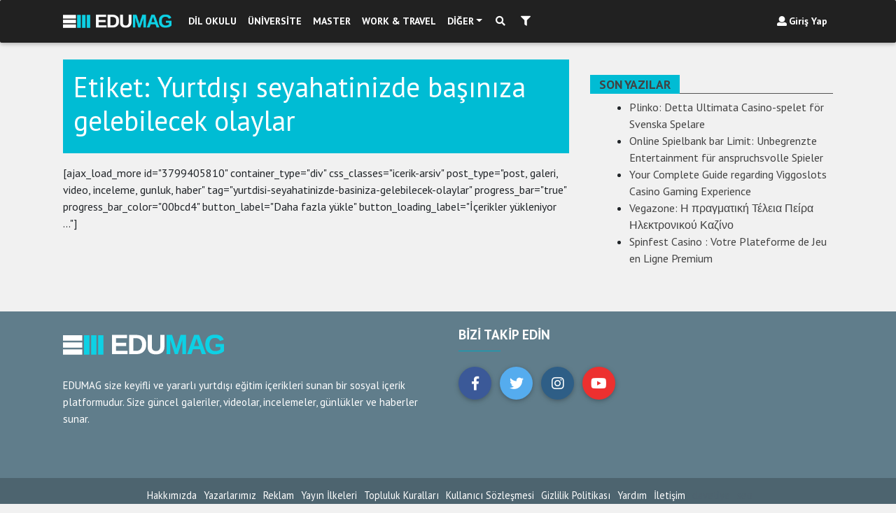

--- FILE ---
content_type: text/css
request_url: https://edumag.net/wp-content/themes/edumag/css/bootstrap.css
body_size: 16726
content:
@media print{*,
*::before,
*::after{text-shadow:none !important;-webkit-box-shadow:none !important;box-shadow:none !important;}
a,
a:visited{text-decoration:underline;}
abbr[title]::after{content:" (" attr(title) ")";}
pre{white-space:pre-wrap !important;}
pre,
blockquote{border:1px solid #999;page-break-inside:avoid;}
thead{display:table-header-group;}
tr,
img{page-break-inside:avoid;}
p,
h2,
h3{orphans:3;widows:3;}
h2,
h3{page-break-after:avoid;}
.navbar{display:none;}
.badge{border:1px solid #000;}
.table{border-collapse:collapse !important;}
.table td,
.table th{background-color:#fff !important;}
.table-bordered th,
.table-bordered td{border:1px solid #ddd !important;}
}
html{-webkit-box-sizing:border-box;box-sizing:border-box;line-height:1.15;-webkit-text-size-adjust:100%;-ms-text-size-adjust:100%;-ms-overflow-style:scrollbar;-webkit-tap-highlight-color:transparent;}
*,
*::before,
*::after{-webkit-box-sizing:inherit;box-sizing:inherit;}
@-ms-viewport{width:device-width;}
article,
aside,
dialog,
figcaption,
figure,
footer,
header,
hgroup,
main,
nav,
section{display:block;}
body{margin:0;font-size:1rem;font-weight:normal;line-height:1.5;color:#212529;background-color:#fff;}
[tabindex="-1"]:focus{outline:none !important;}
hr{-webkit-box-sizing:content-box;box-sizing:content-box;height:0;overflow:visible;}

p{margin-top:0;margin-bottom:1rem;}
abbr[title],
abbr[data-original-title]{text-decoration:underline;text-decoration:underline dotted;cursor:help;border-bottom:0;}
address{margin-bottom:1rem;font-style:normal;line-height:inherit;}
ol,
ul,
dl{margin-top:0;margin-bottom:1rem;}
ol ol,
ul ul,
ol ul,
ul ol{margin-bottom:0;}
dt{font-weight:bold;}
dd{margin-bottom:.5rem;margin-left:0;}
blockquote{margin:0 0 1rem;}
dfn{font-style:italic;}
b,
strong{font-weight:bolder;}
small{font-size:80%;}
sub,
sup{position:relative;font-size:75%;line-height:0;vertical-align:baseline;}
sub{bottom:-.25em;}
sup{top:-.5em;}
a{color:#007bff;text-decoration:none;background-color:transparent;-webkit-text-decoration-skip:objects;}
a:hover{color:#00b8d4;text-decoration:underline;}
a:not([href]):not([tabindex]){color:inherit;text-decoration:none;}
a:not([href]):not([tabindex]):focus,
a:not([href]):not([tabindex]):hover{color:inherit;text-decoration:none;}
a:not([href]):not([tabindex]):focus{outline:0;}
pre,
code,
kbd,
samp{font-family:monospace, monospace;font-size:1em;}
pre{margin-top:0;margin-bottom:1rem;overflow:auto;}
figure{margin:0 0 1rem;}
img{vertical-align:middle;border-style:none;}
svg:not(:root){overflow:hidden;}
a,
area,
button,
[role="button"],
input,
label,
select,
summary,
textarea{-ms-touch-action:manipulation;touch-action:manipulation;}
table{border-collapse:collapse;}
caption{padding-top:0.75rem;padding-bottom:0.75rem;color:#868e96;text-align:left;caption-side:bottom;}
th{text-align:left;}
label{display:inline-block;margin-bottom:.5rem;}
button:focus{outline:1px dotted;outline:5px auto -webkit-focus-ring-color;}
input,
button,
select,
optgroup,
textarea{margin:0;font-family:inherit;font-size:inherit;line-height:inherit;}
button,
input{overflow:visible;}
button,
select{text-transform:none;}
button,
html [type="button"],
[type="reset"],
[type="submit"]{-webkit-appearance:button;}
button::-moz-focus-inner,
[type="button"]::-moz-focus-inner,
[type="reset"]::-moz-focus-inner,
[type="submit"]::-moz-focus-inner{padding:0;border-style:none;}
input[type="radio"],
input[type="checkbox"]{-webkit-box-sizing:border-box;box-sizing:border-box;padding:0;}
input[type="date"],
input[type="time"],
input[type="datetime-local"],
input[type="month"]{-webkit-appearance:listbox;}
textarea{overflow:auto;resize:vertical;}
fieldset{min-width:0;padding:0;margin:0;border:0;}
legend{display:block;width:100%;max-width:100%;padding:0;margin-bottom:.5rem;font-size:1.5rem;line-height:inherit;color:inherit;white-space:normal;}
progress{vertical-align:baseline;}
[type="number"]::-webkit-inner-spin-button,
[type="number"]::-webkit-outer-spin-button{height:auto;}
[type="search"]{outline-offset:-2px;-webkit-appearance:none;}
[type="search"]::-webkit-search-cancel-button,
[type="search"]::-webkit-search-decoration{-webkit-appearance:none;}
::-webkit-file-upload-button{font:inherit;-webkit-appearance:button;}
output{display:inline-block;}
summary{display:list-item;}
template{display:none;}
[hidden]{display:none !important;}
.lead{font-size:1.25rem;font-weight:300;}
.display-1{font-size:6rem;font-weight:300;line-height:1.1;}
.display-2{font-size:5.5rem;font-weight:300;line-height:1.1;}
.display-3{font-size:4.5rem;font-weight:300;line-height:1.1;}
.display-4{font-size:3.5rem;font-weight:300;line-height:1.1;}
hr{margin-top:1rem;margin-bottom:1rem;border:0;border-top:1px solid rgba(0, 0, 0, 0.1);}
small,
.small{font-size:80%;font-weight:normal;}
mark,
.mark{padding:0.2em;background-color:#fcf8e3;}
.list-unstyled{padding-left:0;list-style:none;}
.list-inline{padding-left:0;list-style:none;}
.list-inline-item{display:inline-block;}
.list-inline-item:not(:last-child){margin-right:5px;}
.initialism{font-size:90%;text-transform:uppercase;}
.blockquote{margin-bottom:1rem;font-size:1.25rem;}
.blockquote-footer{display:block;font-size:80%;color:#868e96;}
.blockquote-footer::before{content:"\2014 \00A0";}
.img-fluid{max-width:100%;height:auto;}
.img-thumbnail{padding:0.25rem;background-color:#fff;border:1px solid #ddd;border-radius:0.25rem;-webkit-transition:all 0.2s ease-in-out;transition:all 0.2s ease-in-out;max-width:100%;height:auto;}
.figure{display:inline-block;}
.figure-img{margin-bottom:0.5rem;line-height:1;}
.figure-caption{font-size:90%;color:#868e96;}
code,
kbd,
pre,
samp{}
code{padding:0.2rem 0.4rem;font-size:90%;color:#bd4147;background-color:#f8f9fa;border-radius:0.25rem;}
a>code{padding:0;color:inherit;background-color:inherit;}
kbd{padding:0.2rem 0.4rem;font-size:90%;color:#fff;background-color:#212529;border-radius:0.2rem;}
kbd kbd{padding:0;font-size:100%;font-weight:bold;}
pre{display:block;margin-top:0;margin-bottom:1rem;font-size:90%;color:#212529;}
pre code{padding:0;font-size:inherit;color:inherit;background-color:transparent;border-radius:0;}
.pre-scrollable{max-height:340px;overflow-y:scroll;}
.container{margin-right:auto;margin-left:auto;}
@media (min-width:576px){.container{width:540px;max-width:100%;}
}
@media (min-width:768px){.container{width:720px;max-width:100%;}
}
@media (min-width:992px){.container{width:960px;max-width:100%;}
}
@media (min-width:1200px){.container{width:1100px;max-width:100%;}
}
.container-fluid{width:100%;margin-right:auto;margin-left:auto;padding-right:15px;padding-left:15px;}
.row{display:-webkit-box;display:-webkit-flex;display:-ms-flexbox;display:flex;-webkit-flex-wrap:wrap;-ms-flex-wrap:wrap;flex-wrap:wrap;margin-right:-15px;margin-left:-15px;}
.no-gutters{margin-right:0;margin-left:0;}
.no-gutters>.col,
.no-gutters>[class*="col-"]{padding-right:0;padding-left:0;}
.col-1,
.col-2,
.col-3,
.col-4,
.col-5,
.col-6,
.col-7,
.col-8,
.col-9,
.col-10,
.col-11,
.col-12,
.col,
.col-auto,
.col-sm-1,
.col-sm-2,
.col-sm-3,
.col-sm-4,
.col-sm-5,
.col-sm-6,
.col-sm-7,
.col-sm-8,
.col-sm-9,
.col-sm-10,
.col-sm-11,
.col-sm-12,
.col-sm,
.col-sm-auto,
.col-md-1,
.col-md-2,
.col-md-3,
.col-md-4,
.col-md-5,
.col-md-6,
.col-md-7,
.col-md-8,
.col-md-9,
.col-md-10,
.col-md-11,
.col-md-12,
.col-md,
.col-md-auto,
.col-lg-1,
.col-lg-2,
.col-lg-3,
.col-lg-4,
.col-lg-5,
.col-lg-6,
.col-lg-7,
.col-lg-8,
.col-lg-9,
.col-lg-10,
.col-lg-11,
.col-lg-12,
.col-lg,
.col-lg-auto,
.col-xl-1,
.col-xl-2,
.col-xl-3,
.col-xl-4,
.col-xl-5,
.col-xl-6,
.col-xl-7,
.col-xl-8,
.col-xl-9,
.col-xl-10,
.col-xl-11,
.col-xl-12,
.col-xl,
.col-xl-auto{position:relative;width:100%;min-height:1px;padding-right:15px;padding-left:15px;}
.col{-webkit-flex-basis:0;-ms-flex-preferred-size:0;flex-basis:0;-webkit-box-flex:1;-webkit-flex-grow:1;-ms-flex-positive:1;flex-grow:1;max-width:100%;}
.col-auto{-webkit-box-flex:0;-webkit-flex:0 0 auto;-ms-flex:0 0 auto;flex:0 0 auto;width:auto;max-width:none;}
.col-1{-webkit-box-flex:0;-webkit-flex:0 0 8.33333%;-ms-flex:0 0 8.33333%;flex:0 0 8.33333%;max-width:8.33333%;}
.col-2{-webkit-box-flex:0;-webkit-flex:0 0 16.66667%;-ms-flex:0 0 16.66667%;flex:0 0 16.66667%;max-width:16.66667%;}
.col-3{-webkit-box-flex:0;-webkit-flex:0 0 25%;-ms-flex:0 0 25%;flex:0 0 25%;max-width:25%;}
.col-4{-webkit-box-flex:0;-webkit-flex:0 0 33.33333%;-ms-flex:0 0 33.33333%;flex:0 0 33.33333%;max-width:33.33333%;}
.col-5{-webkit-box-flex:0;-webkit-flex:0 0 41.66667%;-ms-flex:0 0 41.66667%;flex:0 0 41.66667%;max-width:41.66667%;}
.col-6{-webkit-box-flex:0;-webkit-flex:0 0 50%;-ms-flex:0 0 50%;flex:0 0 50%;max-width:50%;}
.col-7{-webkit-box-flex:0;-webkit-flex:0 0 58.33333%;-ms-flex:0 0 58.33333%;flex:0 0 58.33333%;max-width:58.33333%;}
.col-8{-webkit-box-flex:0;-webkit-flex:0 0 66.66667%;-ms-flex:0 0 66.66667%;flex:0 0 66.66667%;max-width:66.66667%;}
.col-9{-webkit-box-flex:0;-webkit-flex:0 0 75%;-ms-flex:0 0 75%;flex:0 0 75%;max-width:75%;}
.col-10{-webkit-box-flex:0;-webkit-flex:0 0 83.33333%;-ms-flex:0 0 83.33333%;flex:0 0 83.33333%;max-width:83.33333%;}
.col-11{-webkit-box-flex:0;-webkit-flex:0 0 91.66667%;-ms-flex:0 0 91.66667%;flex:0 0 91.66667%;max-width:91.66667%;}
.col-12{-webkit-box-flex:0;-webkit-flex:0 0 100%;-ms-flex:0 0 100%;flex:0 0 100%;max-width:100%;}
.order-1{-webkit-box-ordinal-group:2;-webkit-order:1;-ms-flex-order:1;order:1;}
.order-2{-webkit-box-ordinal-group:3;-webkit-order:2;-ms-flex-order:2;order:2;}
.order-3{-webkit-box-ordinal-group:4;-webkit-order:3;-ms-flex-order:3;order:3;}
.order-4{-webkit-box-ordinal-group:5;-webkit-order:4;-ms-flex-order:4;order:4;}
.order-5{-webkit-box-ordinal-group:6;-webkit-order:5;-ms-flex-order:5;order:5;}
.order-6{-webkit-box-ordinal-group:7;-webkit-order:6;-ms-flex-order:6;order:6;}
.order-7{-webkit-box-ordinal-group:8;-webkit-order:7;-ms-flex-order:7;order:7;}
.order-8{-webkit-box-ordinal-group:9;-webkit-order:8;-ms-flex-order:8;order:8;}
.order-9{-webkit-box-ordinal-group:10;-webkit-order:9;-ms-flex-order:9;order:9;}
.order-10{-webkit-box-ordinal-group:11;-webkit-order:10;-ms-flex-order:10;order:10;}
.order-11{-webkit-box-ordinal-group:12;-webkit-order:11;-ms-flex-order:11;order:11;}
.order-12{-webkit-box-ordinal-group:13;-webkit-order:12;-ms-flex-order:12;order:12;}
@media (min-width:576px){.col-sm{-webkit-flex-basis:0;-ms-flex-preferred-size:0;flex-basis:0;-webkit-box-flex:1;-webkit-flex-grow:1;-ms-flex-positive:1;flex-grow:1;max-width:100%;}
.col-sm-auto{-webkit-box-flex:0;-webkit-flex:0 0 auto;-ms-flex:0 0 auto;flex:0 0 auto;width:auto;max-width:none;}
.col-sm-1{-webkit-box-flex:0;-webkit-flex:0 0 8.33333%;-ms-flex:0 0 8.33333%;flex:0 0 8.33333%;max-width:8.33333%;}
.col-sm-2{-webkit-box-flex:0;-webkit-flex:0 0 16.66667%;-ms-flex:0 0 16.66667%;flex:0 0 16.66667%;max-width:16.66667%;}
.col-sm-3{-webkit-box-flex:0;-webkit-flex:0 0 25%;-ms-flex:0 0 25%;flex:0 0 25%;max-width:25%;}
.col-sm-4{-webkit-box-flex:0;-webkit-flex:0 0 33.33333%;-ms-flex:0 0 33.33333%;flex:0 0 33.33333%;max-width:33.33333%;}
.col-sm-5{-webkit-box-flex:0;-webkit-flex:0 0 41.66667%;-ms-flex:0 0 41.66667%;flex:0 0 41.66667%;max-width:41.66667%;}
.col-sm-6{-webkit-box-flex:0;-webkit-flex:0 0 50%;-ms-flex:0 0 50%;flex:0 0 50%;max-width:50%;}
.col-sm-7{-webkit-box-flex:0;-webkit-flex:0 0 58.33333%;-ms-flex:0 0 58.33333%;flex:0 0 58.33333%;max-width:58.33333%;}
.col-sm-8{-webkit-box-flex:0;-webkit-flex:0 0 66.66667%;-ms-flex:0 0 66.66667%;flex:0 0 66.66667%;max-width:66.66667%;}
.col-sm-9{-webkit-box-flex:0;-webkit-flex:0 0 75%;-ms-flex:0 0 75%;flex:0 0 75%;max-width:75%;}
.col-sm-10{-webkit-box-flex:0;-webkit-flex:0 0 83.33333%;-ms-flex:0 0 83.33333%;flex:0 0 83.33333%;max-width:83.33333%;}
.col-sm-11{-webkit-box-flex:0;-webkit-flex:0 0 91.66667%;-ms-flex:0 0 91.66667%;flex:0 0 91.66667%;max-width:91.66667%;}
.col-sm-12{-webkit-box-flex:0;-webkit-flex:0 0 100%;-ms-flex:0 0 100%;flex:0 0 100%;max-width:100%;}
.order-sm-1{-webkit-box-ordinal-group:2;-webkit-order:1;-ms-flex-order:1;order:1;}
.order-sm-2{-webkit-box-ordinal-group:3;-webkit-order:2;-ms-flex-order:2;order:2;}
.order-sm-3{-webkit-box-ordinal-group:4;-webkit-order:3;-ms-flex-order:3;order:3;}
.order-sm-4{-webkit-box-ordinal-group:5;-webkit-order:4;-ms-flex-order:4;order:4;}
.order-sm-5{-webkit-box-ordinal-group:6;-webkit-order:5;-ms-flex-order:5;order:5;}
.order-sm-6{-webkit-box-ordinal-group:7;-webkit-order:6;-ms-flex-order:6;order:6;}
.order-sm-7{-webkit-box-ordinal-group:8;-webkit-order:7;-ms-flex-order:7;order:7;}
.order-sm-8{-webkit-box-ordinal-group:9;-webkit-order:8;-ms-flex-order:8;order:8;}
.order-sm-9{-webkit-box-ordinal-group:10;-webkit-order:9;-ms-flex-order:9;order:9;}
.order-sm-10{-webkit-box-ordinal-group:11;-webkit-order:10;-ms-flex-order:10;order:10;}
.order-sm-11{-webkit-box-ordinal-group:12;-webkit-order:11;-ms-flex-order:11;order:11;}
.order-sm-12{-webkit-box-ordinal-group:13;-webkit-order:12;-ms-flex-order:12;order:12;}
}
@media (min-width:768px){.col-md{-webkit-flex-basis:0;-ms-flex-preferred-size:0;flex-basis:0;-webkit-box-flex:1;-webkit-flex-grow:1;-ms-flex-positive:1;flex-grow:1;max-width:100%;}
.col-md-auto{-webkit-box-flex:0;-webkit-flex:0 0 auto;-ms-flex:0 0 auto;flex:0 0 auto;width:auto;max-width:none;}
.col-md-1{-webkit-box-flex:0;-webkit-flex:0 0 8.33333%;-ms-flex:0 0 8.33333%;flex:0 0 8.33333%;max-width:8.33333%;}
.col-md-2{-webkit-box-flex:0;-webkit-flex:0 0 16.66667%;-ms-flex:0 0 16.66667%;flex:0 0 16.66667%;max-width:16.66667%;}
.col-md-3{-webkit-box-flex:0;-webkit-flex:0 0 25%;-ms-flex:0 0 25%;flex:0 0 25%;max-width:25%;}
.col-md-4{-webkit-box-flex:0;-webkit-flex:0 0 33.33333%;-ms-flex:0 0 33.33333%;flex:0 0 33.33333%;max-width:33.33333%;}
.col-md-5{-webkit-box-flex:0;-webkit-flex:0 0 41.66667%;-ms-flex:0 0 41.66667%;flex:0 0 41.66667%;max-width:41.66667%;}
.col-md-6{-webkit-box-flex:0;-webkit-flex:0 0 50%;-ms-flex:0 0 50%;flex:0 0 50%;max-width:50%;}
.col-md-7{-webkit-box-flex:0;-webkit-flex:0 0 58.33333%;-ms-flex:0 0 58.33333%;flex:0 0 58.33333%;max-width:58.33333%;}
.col-md-8{-webkit-box-flex:0;-webkit-flex:0 0 66.66667%;-ms-flex:0 0 66.66667%;flex:0 0 66.66667%;max-width:66.66667%;}
.col-md-9{-webkit-box-flex:0;-webkit-flex:0 0 75%;-ms-flex:0 0 75%;flex:0 0 75%;max-width:75%;}
.col-md-10{-webkit-box-flex:0;-webkit-flex:0 0 83.33333%;-ms-flex:0 0 83.33333%;flex:0 0 83.33333%;max-width:83.33333%;}
.col-md-11{-webkit-box-flex:0;-webkit-flex:0 0 91.66667%;-ms-flex:0 0 91.66667%;flex:0 0 91.66667%;max-width:91.66667%;}
.col-md-12{-webkit-box-flex:0;-webkit-flex:0 0 100%;-ms-flex:0 0 100%;flex:0 0 100%;max-width:100%;}
.order-md-1{-webkit-box-ordinal-group:2;-webkit-order:1;-ms-flex-order:1;order:1;}
.order-md-2{-webkit-box-ordinal-group:3;-webkit-order:2;-ms-flex-order:2;order:2;}
.order-md-3{-webkit-box-ordinal-group:4;-webkit-order:3;-ms-flex-order:3;order:3;}
.order-md-4{-webkit-box-ordinal-group:5;-webkit-order:4;-ms-flex-order:4;order:4;}
.order-md-5{-webkit-box-ordinal-group:6;-webkit-order:5;-ms-flex-order:5;order:5;}
.order-md-6{-webkit-box-ordinal-group:7;-webkit-order:6;-ms-flex-order:6;order:6;}
.order-md-7{-webkit-box-ordinal-group:8;-webkit-order:7;-ms-flex-order:7;order:7;}
.order-md-8{-webkit-box-ordinal-group:9;-webkit-order:8;-ms-flex-order:8;order:8;}
.order-md-9{-webkit-box-ordinal-group:10;-webkit-order:9;-ms-flex-order:9;order:9;}
.order-md-10{-webkit-box-ordinal-group:11;-webkit-order:10;-ms-flex-order:10;order:10;}
.order-md-11{-webkit-box-ordinal-group:12;-webkit-order:11;-ms-flex-order:11;order:11;}
.order-md-12{-webkit-box-ordinal-group:13;-webkit-order:12;-ms-flex-order:12;order:12;}
}
@media (min-width:992px){.col-lg{-webkit-flex-basis:0;-ms-flex-preferred-size:0;flex-basis:0;-webkit-box-flex:1;-webkit-flex-grow:1;-ms-flex-positive:1;flex-grow:1;max-width:100%;}
.col-lg-auto{-webkit-box-flex:0;-webkit-flex:0 0 auto;-ms-flex:0 0 auto;flex:0 0 auto;width:auto;max-width:none;}
.col-lg-1{-webkit-box-flex:0;-webkit-flex:0 0 8.33333%;-ms-flex:0 0 8.33333%;flex:0 0 8.33333%;max-width:8.33333%;}
.col-lg-2{-webkit-box-flex:0;-webkit-flex:0 0 16.66667%;-ms-flex:0 0 16.66667%;flex:0 0 16.66667%;max-width:16.66667%;}
.col-lg-3{-webkit-box-flex:0;-webkit-flex:0 0 25%;-ms-flex:0 0 25%;flex:0 0 25%;max-width:25%;}
.col-lg-4{-webkit-box-flex:0;-webkit-flex:0 0 33.33333%;-ms-flex:0 0 33.33333%;flex:0 0 33.33333%;max-width:33.33333%;}
.col-lg-5{-webkit-box-flex:0;-webkit-flex:0 0 41.66667%;-ms-flex:0 0 41.66667%;flex:0 0 41.66667%;max-width:41.66667%;}
.col-lg-6{-webkit-box-flex:0;-webkit-flex:0 0 50%;-ms-flex:0 0 50%;flex:0 0 50%;max-width:50%;}
.col-lg-7{-webkit-box-flex:0;-webkit-flex:0 0 58.33333%;-ms-flex:0 0 58.33333%;flex:0 0 58.33333%;max-width:58.33333%;}
.col-lg-8{-webkit-box-flex:0;-webkit-flex:0 0 66.66667%;-ms-flex:0 0 66.66667%;flex:0 0 66.66667%;max-width:66.66667%;}
.col-lg-9{-webkit-box-flex:0;-webkit-flex:0 0 75%;-ms-flex:0 0 75%;flex:0 0 75%;max-width:75%;}
.col-lg-10{-webkit-box-flex:0;-webkit-flex:0 0 83.33333%;-ms-flex:0 0 83.33333%;flex:0 0 83.33333%;max-width:83.33333%;}
.col-lg-11{-webkit-box-flex:0;-webkit-flex:0 0 91.66667%;-ms-flex:0 0 91.66667%;flex:0 0 91.66667%;max-width:91.66667%;}
.col-lg-12{-webkit-box-flex:0;-webkit-flex:0 0 100%;-ms-flex:0 0 100%;flex:0 0 100%;max-width:100%;}
.order-lg-1{-webkit-box-ordinal-group:2;-webkit-order:1;-ms-flex-order:1;order:1;}
.order-lg-2{-webkit-box-ordinal-group:3;-webkit-order:2;-ms-flex-order:2;order:2;}
.order-lg-3{-webkit-box-ordinal-group:4;-webkit-order:3;-ms-flex-order:3;order:3;}
.order-lg-4{-webkit-box-ordinal-group:5;-webkit-order:4;-ms-flex-order:4;order:4;}
.order-lg-5{-webkit-box-ordinal-group:6;-webkit-order:5;-ms-flex-order:5;order:5;}
.order-lg-6{-webkit-box-ordinal-group:7;-webkit-order:6;-ms-flex-order:6;order:6;}
.order-lg-7{-webkit-box-ordinal-group:8;-webkit-order:7;-ms-flex-order:7;order:7;}
.order-lg-8{-webkit-box-ordinal-group:9;-webkit-order:8;-ms-flex-order:8;order:8;}
.order-lg-9{-webkit-box-ordinal-group:10;-webkit-order:9;-ms-flex-order:9;order:9;}
.order-lg-10{-webkit-box-ordinal-group:11;-webkit-order:10;-ms-flex-order:10;order:10;}
.order-lg-11{-webkit-box-ordinal-group:12;-webkit-order:11;-ms-flex-order:11;order:11;}
.order-lg-12{-webkit-box-ordinal-group:13;-webkit-order:12;-ms-flex-order:12;order:12;}
}
@media (min-width:1200px){.col-xl{-webkit-flex-basis:0;-ms-flex-preferred-size:0;flex-basis:0;-webkit-box-flex:1;-webkit-flex-grow:1;-ms-flex-positive:1;flex-grow:1;max-width:100%;}
.col-xl-auto{-webkit-box-flex:0;-webkit-flex:0 0 auto;-ms-flex:0 0 auto;flex:0 0 auto;width:auto;max-width:none;}
.col-xl-1{-webkit-box-flex:0;-webkit-flex:0 0 8.33333%;-ms-flex:0 0 8.33333%;flex:0 0 8.33333%;max-width:8.33333%;}
.col-xl-2{-webkit-box-flex:0;-webkit-flex:0 0 16.66667%;-ms-flex:0 0 16.66667%;flex:0 0 16.66667%;max-width:16.66667%;}
.col-xl-3{-webkit-box-flex:0;-webkit-flex:0 0 25%;-ms-flex:0 0 25%;flex:0 0 25%;max-width:25%;}
.col-xl-4{-webkit-box-flex:0;-webkit-flex:0 0 33.33333%;-ms-flex:0 0 33.33333%;flex:0 0 33.33333%;max-width:33.33333%;}
.col-xl-5{-webkit-box-flex:0;-webkit-flex:0 0 41.66667%;-ms-flex:0 0 41.66667%;flex:0 0 41.66667%;max-width:41.66667%;}
.col-xl-6{-webkit-box-flex:0;-webkit-flex:0 0 50%;-ms-flex:0 0 50%;flex:0 0 50%;max-width:50%;}
.col-xl-7{-webkit-box-flex:0;-webkit-flex:0 0 58.33333%;-ms-flex:0 0 58.33333%;flex:0 0 58.33333%;max-width:58.33333%;}
.col-xl-8{-webkit-box-flex:0;-webkit-flex:0 0 66.66667%;-ms-flex:0 0 66.66667%;flex:0 0 66.66667%;max-width:66.66667%;}
.col-xl-9{-webkit-box-flex:0;-webkit-flex:0 0 75%;-ms-flex:0 0 75%;flex:0 0 75%;max-width:75%;}
.col-xl-10{-webkit-box-flex:0;-webkit-flex:0 0 83.33333%;-ms-flex:0 0 83.33333%;flex:0 0 83.33333%;max-width:83.33333%;}
.col-xl-11{-webkit-box-flex:0;-webkit-flex:0 0 91.66667%;-ms-flex:0 0 91.66667%;flex:0 0 91.66667%;max-width:91.66667%;}
.col-xl-12{-webkit-box-flex:0;-webkit-flex:0 0 100%;-ms-flex:0 0 100%;flex:0 0 100%;max-width:100%;}
.order-xl-1{-webkit-box-ordinal-group:2;-webkit-order:1;-ms-flex-order:1;order:1;}
.order-xl-2{-webkit-box-ordinal-group:3;-webkit-order:2;-ms-flex-order:2;order:2;}
.order-xl-3{-webkit-box-ordinal-group:4;-webkit-order:3;-ms-flex-order:3;order:3;}
.order-xl-4{-webkit-box-ordinal-group:5;-webkit-order:4;-ms-flex-order:4;order:4;}
.order-xl-5{-webkit-box-ordinal-group:6;-webkit-order:5;-ms-flex-order:5;order:5;}
.order-xl-6{-webkit-box-ordinal-group:7;-webkit-order:6;-ms-flex-order:6;order:6;}
.order-xl-7{-webkit-box-ordinal-group:8;-webkit-order:7;-ms-flex-order:7;order:7;}
.order-xl-8{-webkit-box-ordinal-group:9;-webkit-order:8;-ms-flex-order:8;order:8;}
.order-xl-9{-webkit-box-ordinal-group:10;-webkit-order:9;-ms-flex-order:9;order:9;}
.order-xl-10{-webkit-box-ordinal-group:11;-webkit-order:10;-ms-flex-order:10;order:10;}
.order-xl-11{-webkit-box-ordinal-group:12;-webkit-order:11;-ms-flex-order:11;order:11;}
.order-xl-12{-webkit-box-ordinal-group:13;-webkit-order:12;-ms-flex-order:12;order:12;}
}
.table{width:100%;max-width:100%;margin-bottom:1rem;background-color:transparent;}
.table th,
.table td{padding:0.75rem;vertical-align:top;border-top:1px solid #e9ecef;}
.table thead th{vertical-align:bottom;border-bottom:2px solid #e9ecef;}
.table tbody+tbody{border-top:2px solid #e9ecef;}
.table .table{background-color:#fff;}
.table-sm th,
.table-sm td{padding:0.3rem;}
.table-bordered{border:1px solid #e9ecef;}
.table-bordered th,
.table-bordered td{border:1px solid #e9ecef;}
.table-bordered thead th,
.table-bordered thead td{border-bottom-width:2px;}
.table-striped tbody tr:nth-of-type(odd){background-color:rgba(0, 0, 0, 0.05);}
.table-hover tbody tr:hover{background-color:rgba(0, 0, 0, 0.075);}
.table-primary,
.table-primary>th,
.table-primary>td{background-color:#b8daff;}
.table-hover .table-primary:hover{background-color:#9fcdff;}
.table-hover .table-primary:hover>td,
.table-hover .table-primary:hover>th{background-color:#9fcdff;}
.table-secondary,
.table-secondary>th,
.table-secondary>td{background-color:#dddfe2;}
.table-hover .table-secondary:hover{background-color:#cfd2d6;}
.table-hover .table-secondary:hover>td,
.table-hover .table-secondary:hover>th{background-color:#cfd2d6;}
.table-success,
.table-success>th,
.table-success>td{background-color:#c3e6cb;}
.table-hover .table-success:hover{background-color:#b1dfbb;}
.table-hover .table-success:hover>td,
.table-hover .table-success:hover>th{background-color:#b1dfbb;}
.table-info,
.table-info>th,
.table-info>td{background-color:#bee5eb;}
.table-hover .table-info:hover{background-color:#abdde5;}
.table-hover .table-info:hover>td,
.table-hover .table-info:hover>th{background-color:#abdde5;}
.table-warning,
.table-warning>th,
.table-warning>td{background-color:#ffeeba;}
.table-hover .table-warning:hover{background-color:#ffe8a1;}
.table-hover .table-warning:hover>td,
.table-hover .table-warning:hover>th{background-color:#ffe8a1;}
.table-danger,
.table-danger>th,
.table-danger>td{background-color:#f5c6cb;}
.table-hover .table-danger:hover{background-color:#f1b0b7;}
.table-hover .table-danger:hover>td,
.table-hover .table-danger:hover>th{background-color:#f1b0b7;}
.table-light,
.table-light>th,
.table-light>td{background-color:#fdfdfe;}
.table-hover .table-light:hover{background-color:#ececf6;}
.table-hover .table-light:hover>td,
.table-hover .table-light:hover>th{background-color:#ececf6;}
.table-dark,
.table-dark>th,
.table-dark>td{background-color:#c6c8ca;}
.table-hover .table-dark:hover{background-color:#b9bbbe;}
.table-hover .table-dark:hover>td,
.table-hover .table-dark:hover>th{background-color:#b9bbbe;}
.table-active,
.table-active>th,
.table-active>td{background-color:rgba(0, 0, 0, 0.075);}
.table-hover .table-active:hover{background-color:rgba(0, 0, 0, 0.075);}
.table-hover .table-active:hover>td,
.table-hover .table-active:hover>th{background-color:rgba(0, 0, 0, 0.075);}
.thead-inverse th{color:#fff;background-color:#212529;}
.thead-default th{color:#495057;background-color:#e9ecef;}
.table-inverse{color:#fff;background-color:#212529;}
.table-inverse th,
.table-inverse td,
.table-inverse thead th{border-color:#32383e;}
.table-inverse.table-bordered{border:0;}
.table-inverse.table-striped tbody tr:nth-of-type(odd){background-color:rgba(255, 255, 255, 0.05);}
.table-inverse.table-hover tbody tr:hover{background-color:rgba(255, 255, 255, 0.075);}
@media (max-width:991px){.table-responsive{display:block;width:100%;overflow-x:auto;-ms-overflow-style:-ms-autohiding-scrollbar;}
.table-responsive.table-bordered{border:0;}
}
.form-control{display:block;width:100%;padding:0.5rem 0.75rem;font-size:1rem;line-height:1.25;color:#495057;background-color:#fff;background-image:none;background-clip:padding-box;border:1px solid rgba(0, 0, 0, 0.15);border-radius:0.25rem;-webkit-transition:border-color ease-in-out 0.15s, -webkit-box-shadow ease-in-out 0.15s;transition:border-color ease-in-out 0.15s, -webkit-box-shadow ease-in-out 0.15s;transition:border-color ease-in-out 0.15s, box-shadow ease-in-out 0.15s;transition:border-color ease-in-out 0.15s, box-shadow ease-in-out 0.15s, -webkit-box-shadow ease-in-out 0.15s;}
.form-control::-ms-expand{background-color:transparent;border:0;}
.form-control:focus{color:#495057;background-color:#fff;border-color:#80bdff;outline:none;}
.form-control::-webkit-input-placeholder{color:#868e96;opacity:1;}
.form-control::-moz-placeholder{color:#868e96;opacity:1;}
.form-control:-ms-input-placeholder{color:#868e96;opacity:1;}
.form-control::placeholder{color:#868e96;opacity:1;}
.form-control:disabled,
.form-control[readonly]{background-color:#e9ecef;opacity:1;}
select.form-control:not([size]):not([multiple]){height:-webkit-calc(2.25rem + 2px);height:calc(2.25rem + 2px);}
select.form-control:focus::-ms-value{color:#495057;background-color:#fff;}
.form-control-file,
.form-control-range{display:block;}
.col-form-label{padding-top:-webkit-calc(0.5rem - 1px * 2);padding-top:calc(0.5rem - 1px * 2);padding-bottom:-webkit-calc(0.5rem - 1px * 2);padding-bottom:calc(0.5rem - 1px * 2);margin-bottom:0;}
.col-form-label-lg{padding-top:-webkit-calc(0.5rem - 1px * 2);padding-top:calc(0.5rem - 1px * 2);padding-bottom:-webkit-calc(0.5rem - 1px * 2);padding-bottom:calc(0.5rem - 1px * 2);font-size:1.25rem;}
.col-form-label-sm{padding-top:-webkit-calc(0.25rem - 1px * 2);padding-top:calc(0.25rem - 1px * 2);padding-bottom:-webkit-calc(0.25rem - 1px * 2);padding-bottom:calc(0.25rem - 1px * 2);font-size:0.875rem;}
.col-form-legend{padding-top:0.5rem;padding-bottom:0.5rem;margin-bottom:0;font-size:1rem;}
.form-control-plaintext{padding-top:0.5rem;padding-bottom:0.5rem;margin-bottom:0;line-height:1.25;border:solid transparent;border-width:1px 0;}
.form-control-plaintext.form-control-sm,
.input-group-sm>.form-control-plaintext.form-control,
.input-group-sm>.form-control-plaintext.input-group-addon,
.input-group-sm>.input-group-btn>.form-control-plaintext.btn,
.form-control-plaintext.form-control-lg,
.input-group-lg>.form-control-plaintext.form-control,
.input-group-lg>.form-control-plaintext.input-group-addon,
.input-group-lg>.input-group-btn>.form-control-plaintext.btn{padding-right:0;padding-left:0;}
.form-control-sm,
.input-group-sm>.form-control,
.input-group-sm>.input-group-addon,
.input-group-sm>.input-group-btn>.btn{padding:0.25rem 0.5rem;font-size:0.875rem;line-height:1.5;border-radius:0.2rem;}
select.form-control-sm:not([size]):not([multiple]),
.input-group-sm>select.form-control:not([size]):not([multiple]),
.input-group-sm>select.input-group-addon:not([size]):not([multiple]),
.input-group-sm>.input-group-btn>select.btn:not([size]):not([multiple]){height:-webkit-calc(1.8125rem + 2px);height:calc(1.8125rem + 2px);}
.form-control-lg,
.input-group-lg>.form-control,
.input-group-lg>.input-group-addon,
.input-group-lg>.input-group-btn>.btn{padding:0.5rem 1rem;font-size:1.25rem;line-height:1.5;border-radius:0.3rem;}
select.form-control-lg:not([size]):not([multiple]),
.input-group-lg>select.form-control:not([size]):not([multiple]),
.input-group-lg>select.input-group-addon:not([size]):not([multiple]),
.input-group-lg>.input-group-btn>select.btn:not([size]):not([multiple]){height:-webkit-calc(2.3125rem + 2px);height:calc(2.3125rem + 2px);}
.form-group{margin-bottom:1rem;}
.form-text{display:block;margin-top:0.25rem;}
.form-row{display:-webkit-box;display:-webkit-flex;display:-ms-flexbox;display:flex;-webkit-flex-wrap:wrap;-ms-flex-wrap:wrap;flex-wrap:wrap;margin-right:-5px;margin-left:-5px;}
.form-row>.col,
.form-row>[class*="col-"]{padding-right:5px;padding-left:5px;}
.form-check{position:relative;display:block;margin-bottom:0.5rem;}
.form-check.disabled .form-check-label{color:#868e96;}
.form-check-label{padding-left:1.25rem;margin-bottom:0;}
.form-check-input{position:absolute;margin-top:0.25rem;margin-left:-1.25rem;}
.form-check-input:only-child{position:static;}
.form-check-inline{display:inline-block;}
.form-check-inline .form-check-label{vertical-align:middle;}
.form-check-inline+.form-check-inline{margin-left:0.75rem;}
.invalid-feedback{display:none;margin-top:.25rem;font-size:.875rem;color:#dc3545;}
.invalid-tooltip{position:absolute;top:100%;z-index:5;display:none;width:250px;padding:.5rem;margin-top:.1rem;font-size:.875rem;line-height:1;color:#fff;background-color:rgba(220, 53, 69, 0.8);border-radius:.2rem;}
.was-validated .form-control:valid,
.form-control.is-valid,
.was-validated .custom-select:valid,
.custom-select.is-valid{border-color:#28a745;}
.was-validated .form-control:valid:focus,
.form-control.is-valid:focus,
.was-validated .custom-select:valid:focus,
.custom-select.is-valid:focus{-webkit-box-shadow:0 0 0 0.2rem rgba(40, 167, 69, 0.25);box-shadow:0 0 0 0.2rem rgba(40, 167, 69, 0.25);}
.was-validated .form-control:valid~.invalid-feedback,
.was-validated .form-control:valid~.invalid-tooltip,
.form-control.is-valid~.invalid-feedback,
.form-control.is-valid~.invalid-tooltip,
.was-validated .custom-select:valid~.invalid-feedback,
.was-validated .custom-select:valid~.invalid-tooltip,
.custom-select.is-valid~.invalid-feedback,
.custom-select.is-valid~.invalid-tooltip{display:block;}
.was-validated .form-check-input:valid+.form-check-label,
.form-check-input.is-valid+.form-check-label{color:#28a745;}
.was-validated .custom-control-input:valid~.custom-control-indicator,
.custom-control-input.is-valid~.custom-control-indicator{background-color:rgba(40, 167, 69, 0.25);}
.was-validated .custom-control-input:valid~.custom-control-description,
.custom-control-input.is-valid~.custom-control-description{color:#28a745;}
.was-validated .custom-file-input:valid~.custom-file-control,
.custom-file-input.is-valid~.custom-file-control{border-color:#28a745;}
.was-validated .custom-file-input:valid~.custom-file-control::before,
.custom-file-input.is-valid~.custom-file-control::before{border-color:inherit;}
.was-validated .custom-file-input:valid:focus,
.custom-file-input.is-valid:focus{-webkit-box-shadow:0 0 0 0.2rem rgba(40, 167, 69, 0.25);box-shadow:0 0 0 0.2rem rgba(40, 167, 69, 0.25);}
.was-validated .form-control:invalid,
.form-control.is-invalid,
.was-validated .custom-select:invalid,
.custom-select.is-invalid{border-color:#dc3545;}
.was-validated .form-control:invalid:focus,
.form-control.is-invalid:focus,
.was-validated .custom-select:invalid:focus,
.custom-select.is-invalid:focus{-webkit-box-shadow:0 0 0 0.2rem rgba(220, 53, 69, 0.25);box-shadow:0 0 0 0.2rem rgba(220, 53, 69, 0.25);}
.was-validated .form-control:invalid~.invalid-feedback,
.was-validated .form-control:invalid~.invalid-tooltip,
.form-control.is-invalid~.invalid-feedback,
.form-control.is-invalid~.invalid-tooltip,
.was-validated .custom-select:invalid~.invalid-feedback,
.was-validated .custom-select:invalid~.invalid-tooltip,
.custom-select.is-invalid~.invalid-feedback,
.custom-select.is-invalid~.invalid-tooltip{display:block;}
.was-validated .form-check-input:invalid+.form-check-label,
.form-check-input.is-invalid+.form-check-label{color:#dc3545;}
.was-validated .custom-control-input:invalid~.custom-control-indicator,
.custom-control-input.is-invalid~.custom-control-indicator{background-color:rgba(220, 53, 69, 0.25);}
.was-validated .custom-control-input:invalid~.custom-control-description,
.custom-control-input.is-invalid~.custom-control-description{color:#dc3545;}
.was-validated .custom-file-input:invalid~.custom-file-control,
.custom-file-input.is-invalid~.custom-file-control{border-color:#dc3545;}
.was-validated .custom-file-input:invalid~.custom-file-control::before,
.custom-file-input.is-invalid~.custom-file-control::before{border-color:inherit;}
.was-validated .custom-file-input:invalid:focus,
.custom-file-input.is-invalid:focus{-webkit-box-shadow:0 0 0 0.2rem rgba(220, 53, 69, 0.25);box-shadow:0 0 0 0.2rem rgba(220, 53, 69, 0.25);}
.form-inline{display:-webkit-box;display:-webkit-flex;display:-ms-flexbox;display:flex;-webkit-box-orient:horizontal;-webkit-box-direction:normal;-webkit-flex-flow:row wrap;-ms-flex-flow:row wrap;flex-flow:row wrap;-webkit-box-align:center;-webkit-align-items:center;-ms-flex-align:center;align-items:center;}
.form-inline .form-check{width:100%;}
@media (min-width:576px){.form-inline label{display:-webkit-box;display:-webkit-flex;display:-ms-flexbox;display:flex;-webkit-box-align:center;-webkit-align-items:center;-ms-flex-align:center;align-items:center;-webkit-box-pack:center;-webkit-justify-content:center;-ms-flex-pack:center;justify-content:center;margin-bottom:0;}
.form-inline .form-group{display:-webkit-box;display:-webkit-flex;display:-ms-flexbox;display:flex;-webkit-box-flex:0;-webkit-flex:0 0 auto;-ms-flex:0 0 auto;flex:0 0 auto;-webkit-box-orient:horizontal;-webkit-box-direction:normal;-webkit-flex-flow:row wrap;-ms-flex-flow:row wrap;flex-flow:row wrap;-webkit-box-align:center;-webkit-align-items:center;-ms-flex-align:center;align-items:center;margin-bottom:0;}
.form-inline .form-control{display:inline-block;width:auto;vertical-align:middle;}
.form-inline .form-control-plaintext{display:inline-block;}
.form-inline .input-group{width:auto;}
.form-inline .form-control-label{margin-bottom:0;vertical-align:middle;}
.form-inline .form-check{display:-webkit-box;display:-webkit-flex;display:-ms-flexbox;display:flex;-webkit-box-align:center;-webkit-align-items:center;-ms-flex-align:center;align-items:center;-webkit-box-pack:center;-webkit-justify-content:center;-ms-flex-pack:center;justify-content:center;width:auto;margin-top:0;margin-bottom:0;}
.form-inline .form-check-label{padding-left:0;}
.form-inline .form-check-input{position:relative;margin-top:0;margin-right:0.25rem;margin-left:0;}
.form-inline .custom-control{display:-webkit-box;display:-webkit-flex;display:-ms-flexbox;display:flex;-webkit-box-align:center;-webkit-align-items:center;-ms-flex-align:center;align-items:center;-webkit-box-pack:center;-webkit-justify-content:center;-ms-flex-pack:center;justify-content:center;padding-left:0;}
.form-inline .custom-control-indicator{position:static;display:inline-block;margin-right:0.25rem;vertical-align:text-bottom;}
.form-inline .has-feedback .form-control-feedback{top:0;}
}
.btn{display:inline-block;font-weight:normal;text-align:center;white-space:nowrap;vertical-align:middle;-webkit-user-select:none;-moz-user-select:none;-ms-user-select:none;user-select:none;border:1px solid transparent;padding:0.5rem 0.75rem;font-size:1rem;line-height:1.25;border-radius:0.25rem;-webkit-transition:all 0.15s ease-in-out;transition:all 0.15s ease-in-out;}
.btn:focus,
.btn:hover{text-decoration:none;}
.btn:focus,
.btn.focus{outline:0;-webkit-box-shadow:0 0 0 3px rgba(0, 123, 255, 0.25);box-shadow:0 0 0 3px rgba(0, 123, 255, 0.25);}
.btn.disabled,
.btn:disabled{opacity:.65;}
.btn:active,
.btn.active{background-image:none;}
a.btn.disabled,
fieldset[disabled] a.btn{pointer-events:none;}
.btn-primary{color:#fff;background-color:#007bff;border-color:#007bff;}
.btn-primary:hover{color:#fff;background-color:#0069d9;border-color:#0062cc;}
.btn-primary:focus,
.btn-primary.focus{-webkit-box-shadow:0 0 0 3px rgba(0, 123, 255, 0.5);box-shadow:0 0 0 3px rgba(0, 123, 255, 0.5);}
.btn-primary.disabled,
.btn-primary:disabled{background-color:#007bff;border-color:#007bff;}
.btn-primary:active,
.btn-primary.active,
.show>.btn-primary.dropdown-toggle{background-color:#0069d9;background-image:none;border-color:#0062cc;}
.btn-secondary{color:#fff;background-color:#868e96;border-color:#868e96;}
.btn-secondary:hover{color:#fff;background-color:#727b84;border-color:#6c757d;}
.btn-secondary:focus,
.btn-secondary.focus{-webkit-box-shadow:0 0 0 3px rgba(134, 142, 150, 0.5);box-shadow:0 0 0 3px rgba(134, 142, 150, 0.5);}
.btn-secondary.disabled,
.btn-secondary:disabled{background-color:#868e96;border-color:#868e96;}
.btn-secondary:active,
.btn-secondary.active,
.show>.btn-secondary.dropdown-toggle{background-color:#727b84;background-image:none;border-color:#6c757d;}
.btn-success{color:#fff;background-color:#28a745;border-color:#28a745;}
.btn-success:hover{color:#fff;background-color:#218838;border-color:#1e7e34;}
.btn-success:focus,
.btn-success.focus{-webkit-box-shadow:0 0 0 3px rgba(40, 167, 69, 0.5);box-shadow:0 0 0 3px rgba(40, 167, 69, 0.5);}
.btn-success.disabled,
.btn-success:disabled{background-color:#28a745;border-color:#28a745;}
.btn-success:active,
.btn-success.active,
.show>.btn-success.dropdown-toggle{background-color:#218838;background-image:none;border-color:#1e7e34;}
.btn-info{color:#fff;background-color:#17a2b8;border-color:#17a2b8;}
.btn-info:hover{color:#fff;background-color:#138496;border-color:#117a8b;}
.btn-info:focus,
.btn-info.focus{-webkit-box-shadow:0 0 0 3px rgba(23, 162, 184, 0.5);box-shadow:0 0 0 3px rgba(23, 162, 184, 0.5);}
.btn-info.disabled,
.btn-info:disabled{background-color:#17a2b8;border-color:#17a2b8;}
.btn-info:active,
.btn-info.active,
.show>.btn-info.dropdown-toggle{background-color:#138496;background-image:none;border-color:#117a8b;}
.btn-warning{color:#111;background-color:#ffc107;border-color:#ffc107;}
.btn-warning:hover{color:#111;background-color:#e0a800;border-color:#d39e00;}
.btn-warning:focus,
.btn-warning.focus{-webkit-box-shadow:0 0 0 3px rgba(255, 193, 7, 0.5);box-shadow:0 0 0 3px rgba(255, 193, 7, 0.5);}
.btn-warning.disabled,
.btn-warning:disabled{background-color:#ffc107;border-color:#ffc107;}
.btn-warning:active,
.btn-warning.active,
.show>.btn-warning.dropdown-toggle{background-color:#e0a800;background-image:none;border-color:#d39e00;}
.btn-danger{color:#fff;background-color:#dc3545;border-color:#dc3545;}
.btn-danger:hover{color:#fff;background-color:#c82333;border-color:#bd2130;}
.btn-danger:focus,
.btn-danger.focus{-webkit-box-shadow:0 0 0 3px rgba(220, 53, 69, 0.5);box-shadow:0 0 0 3px rgba(220, 53, 69, 0.5);}
.btn-danger.disabled,
.btn-danger:disabled{background-color:#dc3545;border-color:#dc3545;}
.btn-danger:active,
.btn-danger.active,
.show>.btn-danger.dropdown-toggle{background-color:#c82333;background-image:none;border-color:#bd2130;}
.btn-light{color:#111;background-color:#f8f9fa;border-color:#f8f9fa;}
.btn-light:hover{color:#111;background-color:#e2e6ea;border-color:#dae0e5;}
.btn-light:focus,
.btn-light.focus{-webkit-box-shadow:0 0 0 3px rgba(248, 249, 250, 0.5);box-shadow:0 0 0 3px rgba(248, 249, 250, 0.5);}
.btn-light.disabled,
.btn-light:disabled{background-color:#f8f9fa;border-color:#f8f9fa;}
.btn-light:active,
.btn-light.active,
.show>.btn-light.dropdown-toggle{background-color:#e2e6ea;background-image:none;border-color:#dae0e5;}
.btn-dark{color:#fff;background-color:#343a40;border-color:#343a40;}
.btn-dark:hover{color:#fff;background-color:#23272b;border-color:#1d2124;}
.btn-dark:focus,
.btn-dark.focus{-webkit-box-shadow:0 0 0 3px rgba(52, 58, 64, 0.5);box-shadow:0 0 0 3px rgba(52, 58, 64, 0.5);}
.btn-dark.disabled,
.btn-dark:disabled{background-color:#343a40;border-color:#343a40;}
.btn-dark:active,
.btn-dark.active,
.show>.btn-dark.dropdown-toggle{background-color:#23272b;background-image:none;border-color:#1d2124;}
.btn-outline-primary{color:#007bff;background-color:transparent;background-image:none;border-color:#007bff;}
.btn-outline-primary:hover{color:#fff;background-color:#007bff;border-color:#007bff;}
.btn-outline-primary:focus,
.btn-outline-primary.focus{-webkit-box-shadow:0 0 0 3px rgba(0, 123, 255, 0.5);box-shadow:0 0 0 3px rgba(0, 123, 255, 0.5);}
.btn-outline-primary.disabled,
.btn-outline-primary:disabled{color:#007bff;background-color:transparent;}
.btn-outline-primary:active,
.btn-outline-primary.active,
.show>.btn-outline-primary.dropdown-toggle{color:#fff;background-color:#007bff;border-color:#007bff;}
.btn-outline-secondary{color:#868e96;background-color:transparent;background-image:none;border-color:#868e96;}
.btn-outline-secondary:hover{color:#fff;background-color:#868e96;border-color:#868e96;}
.btn-outline-secondary:focus,
.btn-outline-secondary.focus{-webkit-box-shadow:0 0 0 3px rgba(134, 142, 150, 0.5);box-shadow:0 0 0 3px rgba(134, 142, 150, 0.5);}
.btn-outline-secondary.disabled,
.btn-outline-secondary:disabled{color:#868e96;background-color:transparent;}
.btn-outline-secondary:active,
.btn-outline-secondary.active,
.show>.btn-outline-secondary.dropdown-toggle{color:#fff;background-color:#868e96;border-color:#868e96;}
.btn-outline-success{color:#28a745;background-color:transparent;background-image:none;border-color:#28a745;}
.btn-outline-success:hover{color:#fff;background-color:#28a745;border-color:#28a745;}
.btn-outline-success:focus,
.btn-outline-success.focus{-webkit-box-shadow:0 0 0 3px rgba(40, 167, 69, 0.5);box-shadow:0 0 0 3px rgba(40, 167, 69, 0.5);}
.btn-outline-success.disabled,
.btn-outline-success:disabled{color:#28a745;background-color:transparent;}
.btn-outline-success:active,
.btn-outline-success.active,
.show>.btn-outline-success.dropdown-toggle{color:#fff;background-color:#28a745;border-color:#28a745;}
.btn-outline-info{color:#17a2b8;background-color:transparent;background-image:none;border-color:#17a2b8;}
.btn-outline-info:hover{color:#fff;background-color:#17a2b8;border-color:#17a2b8;}
.btn-outline-info:focus,
.btn-outline-info.focus{-webkit-box-shadow:0 0 0 3px rgba(23, 162, 184, 0.5);box-shadow:0 0 0 3px rgba(23, 162, 184, 0.5);}
.btn-outline-info.disabled,
.btn-outline-info:disabled{color:#17a2b8;background-color:transparent;}
.btn-outline-info:active,
.btn-outline-info.active,
.show>.btn-outline-info.dropdown-toggle{color:#fff;background-color:#17a2b8;border-color:#17a2b8;}
.btn-outline-warning{color:#ffc107;background-color:transparent;background-image:none;border-color:#ffc107;}
.btn-outline-warning:hover{color:#fff;background-color:#ffc107;border-color:#ffc107;}
.btn-outline-warning:focus,
.btn-outline-warning.focus{-webkit-box-shadow:0 0 0 3px rgba(255, 193, 7, 0.5);box-shadow:0 0 0 3px rgba(255, 193, 7, 0.5);}
.btn-outline-warning.disabled,
.btn-outline-warning:disabled{color:#ffc107;background-color:transparent;}
.btn-outline-warning:active,
.btn-outline-warning.active,
.show>.btn-outline-warning.dropdown-toggle{color:#fff;background-color:#ffc107;border-color:#ffc107;}
.btn-outline-danger{color:#dc3545;background-color:transparent;background-image:none;border-color:#dc3545;}
.btn-outline-danger:hover{color:#fff;background-color:#dc3545;border-color:#dc3545;}
.btn-outline-danger:focus,
.btn-outline-danger.focus{-webkit-box-shadow:0 0 0 3px rgba(220, 53, 69, 0.5);box-shadow:0 0 0 3px rgba(220, 53, 69, 0.5);}
.btn-outline-danger.disabled,
.btn-outline-danger:disabled{color:#dc3545;background-color:transparent;}
.btn-outline-danger:active,
.btn-outline-danger.active,
.show>.btn-outline-danger.dropdown-toggle{color:#fff;background-color:#dc3545;border-color:#dc3545;}
.btn-outline-light{color:#f8f9fa;background-color:transparent;background-image:none;border-color:#f8f9fa;}
.btn-outline-light:hover{color:#fff;background-color:#f8f9fa;border-color:#f8f9fa;}
.btn-outline-light:focus,
.btn-outline-light.focus{-webkit-box-shadow:0 0 0 3px rgba(248, 249, 250, 0.5);box-shadow:0 0 0 3px rgba(248, 249, 250, 0.5);}
.btn-outline-light.disabled,
.btn-outline-light:disabled{color:#f8f9fa;background-color:transparent;}
.btn-outline-light:active,
.btn-outline-light.active,
.show>.btn-outline-light.dropdown-toggle{color:#fff;background-color:#f8f9fa;border-color:#f8f9fa;}
.btn-outline-dark{color:#343a40;background-color:transparent;background-image:none;border-color:#343a40;}
.btn-outline-dark:hover{color:#fff;background-color:#343a40;border-color:#343a40;}
.btn-outline-dark:focus,
.btn-outline-dark.focus{-webkit-box-shadow:0 0 0 3px rgba(52, 58, 64, 0.5);box-shadow:0 0 0 3px rgba(52, 58, 64, 0.5);}
.btn-outline-dark.disabled,
.btn-outline-dark:disabled{color:#343a40;background-color:transparent;}
.btn-outline-dark:active,
.btn-outline-dark.active,
.show>.btn-outline-dark.dropdown-toggle{color:#fff;background-color:#343a40;border-color:#343a40;}
.btn-link{font-weight:normal;color:#007bff;border-radius:0;}
.btn-link,
.btn-link:active,
.btn-link.active,
.btn-link:disabled{background-color:transparent;}
.btn-link,
.btn-link:focus,
.btn-link:active{border-color:transparent;-webkit-box-shadow:none;box-shadow:none;}
.btn-link:hover{border-color:transparent;}
.btn-link:focus,
.btn-link:hover{color:#00b8d4;text-decoration:underline;background-color:transparent;}
.btn-link:disabled{color:#868e96;}
.btn-link:disabled:focus,
.btn-link:disabled:hover{text-decoration:none;}
.btn-lg,
.btn-group-lg>.btn{padding:0.5rem 1rem;font-size:1.25rem;line-height:1.5;border-radius:0.3rem;}
.btn-sm,
.btn-group-sm>.btn{padding:0.25rem 0.5rem;font-size:0.875rem;line-height:1.5;border-radius:0.2rem;}
.btn-block{display:block;width:100%;}
.btn-block+.btn-block{margin-top:0.5rem;}
input[type="submit"].btn-block,
input[type="reset"].btn-block,
input[type="button"].btn-block{width:100%;}
.fade{opacity:0;-webkit-transition:opacity 0.15s linear;transition:opacity 0.15s linear;}
.fade.show{opacity:1;}
.collapse{display:none;}
.collapse.show{display:block;}
tr.collapse.show{display:table-row;}
tbody.collapse.show{display:table-row-group;}
.collapsing{position:relative;height:0;overflow:hidden;-webkit-transition:height 0.35s ease;transition:height 0.35s ease;}
.dropup,
.dropdown{position:relative;}
.dropdown-toggle::after{display:inline-block;width:0;height:0;margin-left:0.255em;vertical-align:0.255em;content:"";border-top:0.3em solid;border-right:0.3em solid transparent;border-left:0.3em solid transparent;}
.dropdown-toggle:empty::after{margin-left:0;}
.dropup .dropdown-toggle::after{border-top:0;border-bottom:0.3em solid;}
.dropdown-menu{position:absolute;top:100%;left:0;z-index:1000;display:none;float:left;min-width:10rem;padding:0.5rem 0;margin:0.125rem 0 0;font-size:1rem;color:#212529;text-align:left;list-style:none;background-color:#fff;background-clip:padding-box;border:1px solid rgba(0, 0, 0, 0.15);border-radius:0.25rem;}
.dropdown-divider{height:0;margin:0.5rem 0;overflow:hidden;border-top:1px solid #e9ecef;}
.dropdown-item{display:block;width:100%;padding:0.25rem 1.5rem;clear:both;font-weight:normal;color:#212529;text-align:inherit;white-space:nowrap;background:none;border:0;}
.dropdown-item:focus,
.dropdown-item:hover{color:#16181b;text-decoration:none;background-color:#f8f9fa;}
.dropdown-item.active,
.dropdown-item:active{color:#fff;text-decoration:none;background-color:#007bff;}
.dropdown-item.disabled,
.dropdown-item:disabled{color:#868e96;background-color:transparent;}
.show>a{outline:0;}
.dropdown-menu.show{display:block;}
.dropdown-header{display:block;padding:0.5rem 1.5rem;margin-bottom:0;font-size:0.875rem;color:#868e96;white-space:nowrap;}
.btn-group,
.btn-group-vertical{position:relative;display:-webkit-inline-box;display:-webkit-inline-flex;display:-ms-inline-flexbox;display:inline-flex;vertical-align:middle;}
.btn-group>.btn,
.btn-group-vertical>.btn{position:relative;-webkit-box-flex:0;-webkit-flex:0 1 auto;-ms-flex:0 1 auto;flex:0 1 auto;margin-bottom:0;}
.btn-group>.btn:hover,
.btn-group-vertical>.btn:hover{z-index:2;}
.btn-group>.btn:focus,
.btn-group>.btn:active,
.btn-group>.btn.active,
.btn-group-vertical>.btn:focus,
.btn-group-vertical>.btn:active,
.btn-group-vertical>.btn.active{z-index:2;}
.btn-group .btn+.btn,
.btn-group .btn+.btn-group,
.btn-group .btn-group+.btn,
.btn-group .btn-group+.btn-group,
.btn-group-vertical .btn+.btn,
.btn-group-vertical .btn+.btn-group,
.btn-group-vertical .btn-group+.btn,
.btn-group-vertical .btn-group+.btn-group{margin-left:-1px;}
.btn-toolbar{display:-webkit-box;display:-webkit-flex;display:-ms-flexbox;display:flex;-webkit-flex-wrap:wrap;-ms-flex-wrap:wrap;flex-wrap:wrap;-webkit-box-pack:start;-webkit-justify-content:flex-start;-ms-flex-pack:start;justify-content:flex-start;}
.btn-toolbar .input-group{width:auto;}
.btn-group>.btn:not(:first-child):not(:last-child):not(.dropdown-toggle){border-radius:0;}
.btn-group>.btn:first-child{margin-left:0;}
.btn-group>.btn:first-child:not(:last-child):not(.dropdown-toggle){border-top-right-radius:0;border-bottom-right-radius:0;}
.btn-group>.btn:last-child:not(:first-child),
.btn-group>.dropdown-toggle:not(:first-child){border-top-left-radius:0;border-bottom-left-radius:0;}
.btn-group>.btn-group{float:left;}
.btn-group>.btn-group:not(:first-child):not(:last-child)>.btn{border-radius:0;}
.btn-group>.btn-group:first-child:not(:last-child)>.btn:last-child,
.btn-group>.btn-group:first-child:not(:last-child)>.dropdown-toggle{border-top-right-radius:0;border-bottom-right-radius:0;}
.btn-group>.btn-group:last-child:not(:first-child)>.btn:first-child{border-top-left-radius:0;border-bottom-left-radius:0;}
.btn+.dropdown-toggle-split{padding-right:0.5625rem;padding-left:0.5625rem;}
.btn+.dropdown-toggle-split::after{margin-left:0;}
.btn-sm+.dropdown-toggle-split,
.btn-group-sm>.btn+.dropdown-toggle-split{padding-right:0.375rem;padding-left:0.375rem;}
.btn-lg+.dropdown-toggle-split,
.btn-group-lg>.btn+.dropdown-toggle-split{padding-right:0.75rem;padding-left:0.75rem;}
.btn-group-vertical{display:-webkit-inline-box;display:-webkit-inline-flex;display:-ms-inline-flexbox;display:inline-flex;-webkit-box-orient:vertical;-webkit-box-direction:normal;-webkit-flex-direction:column;-ms-flex-direction:column;flex-direction:column;-webkit-box-align:start;-webkit-align-items:flex-start;-ms-flex-align:start;align-items:flex-start;-webkit-box-pack:center;-webkit-justify-content:center;-ms-flex-pack:center;justify-content:center;}
.btn-group-vertical .btn,
.btn-group-vertical .btn-group{width:100%;}
.btn-group-vertical>.btn+.btn,
.btn-group-vertical>.btn+.btn-group,
.btn-group-vertical>.btn-group+.btn,
.btn-group-vertical>.btn-group+.btn-group{margin-top:-1px;margin-left:0;}
.btn-group-vertical>.btn:not(:first-child):not(:last-child){border-radius:0;}
.btn-group-vertical>.btn:first-child:not(:last-child){border-bottom-right-radius:0;border-bottom-left-radius:0;}
.btn-group-vertical>.btn:last-child:not(:first-child){border-top-left-radius:0;border-top-right-radius:0;}
.btn-group-vertical>.btn-group:not(:first-child):not(:last-child)>.btn{border-radius:0;}
.btn-group-vertical>.btn-group:first-child:not(:last-child)>.btn:last-child,
.btn-group-vertical>.btn-group:first-child:not(:last-child)>.dropdown-toggle{border-bottom-right-radius:0;border-bottom-left-radius:0;}
.btn-group-vertical>.btn-group:last-child:not(:first-child)>.btn:first-child{border-top-left-radius:0;border-top-right-radius:0;}
[data-toggle="buttons"]>.btn input[type="radio"],
[data-toggle="buttons"]>.btn input[type="checkbox"],
[data-toggle="buttons"]>.btn-group>.btn input[type="radio"],
[data-toggle="buttons"]>.btn-group>.btn input[type="checkbox"]{position:absolute;clip:rect(0, 0, 0, 0);pointer-events:none;}
.input-group{position:relative;display:-webkit-box;display:-webkit-flex;display:-ms-flexbox;display:flex;width:100%;}
.input-group .form-control{position:relative;z-index:2;-webkit-box-flex:1;-webkit-flex:1 1 auto;-ms-flex:1 1 auto;flex:1 1 auto;width:1%;margin-bottom:0;}
.input-group .form-control:focus,
.input-group .form-control:active,
.input-group .form-control:hover{z-index:3;}
.input-group-addon,
.input-group-btn,
.input-group .form-control{display:-webkit-box;display:-webkit-flex;display:-ms-flexbox;display:flex;-webkit-box-align:center;-webkit-align-items:center;-ms-flex-align:center;align-items:center;}
.input-group-addon:not(:first-child):not(:last-child),
.input-group-btn:not(:first-child):not(:last-child),
.input-group .form-control:not(:first-child):not(:last-child){border-radius:0;}
.input-group-addon,
.input-group-btn{white-space:nowrap;vertical-align:middle;}
.input-group-addon{padding:0.5rem 0.75rem;margin-bottom:0;font-size:1rem;font-weight:normal;line-height:1.25;color:#495057;text-align:center;background-color:#e9ecef;border:1px solid rgba(0, 0, 0, 0.15);border-radius:0.25rem;}
.input-group-addon.form-control-sm,
.input-group-sm>.input-group-addon,
.input-group-sm>.input-group-btn>.input-group-addon.btn{padding:0.25rem 0.5rem;font-size:0.875rem;border-radius:0.2rem;}
.input-group-addon.form-control-lg,
.input-group-lg>.input-group-addon,
.input-group-lg>.input-group-btn>.input-group-addon.btn{padding:0.5rem 1rem;font-size:1.25rem;border-radius:0.3rem;}
.input-group-addon input[type="radio"],
.input-group-addon input[type="checkbox"]{margin-top:0;}
.input-group .form-control:not(:last-child),
.input-group-addon:not(:last-child),
.input-group-btn:not(:last-child)>.btn,
.input-group-btn:not(:last-child)>.btn-group>.btn,
.input-group-btn:not(:last-child)>.dropdown-toggle,
.input-group-btn:not(:first-child)>.btn:not(:last-child):not(.dropdown-toggle),
.input-group-btn:not(:first-child)>.btn-group:not(:last-child)>.btn{border-top-right-radius:0;border-bottom-right-radius:0;}
.input-group-addon:not(:last-child){border-right:0;}
.input-group .form-control:not(:first-child),
.input-group-addon:not(:first-child),
.input-group-btn:not(:first-child)>.btn,
.input-group-btn:not(:first-child)>.btn-group>.btn,
.input-group-btn:not(:first-child)>.dropdown-toggle,
.input-group-btn:not(:last-child)>.btn:not(:first-child),
.input-group-btn:not(:last-child)>.btn-group:not(:first-child)>.btn{border-top-left-radius:0;border-bottom-left-radius:0;}
.form-control+.input-group-addon:not(:first-child){border-left:0;}
.input-group-btn{position:relative;font-size:0;white-space:nowrap;}
.input-group-btn>.btn{position:relative;}
.input-group-btn>.btn+.btn{margin-left:-1px;}
.input-group-btn>.btn:focus,
.input-group-btn>.btn:active,
.input-group-btn>.btn:hover{z-index:3;}
.input-group-btn:not(:last-child)>.btn,
.input-group-btn:not(:last-child)>.btn-group{margin-right:-1px;}
.input-group-btn:not(:first-child)>.btn,
.input-group-btn:not(:first-child)>.btn-group{z-index:2;margin-left:-1px;}
.input-group-btn:not(:first-child)>.btn:focus,
.input-group-btn:not(:first-child)>.btn:active,
.input-group-btn:not(:first-child)>.btn:hover,
.input-group-btn:not(:first-child)>.btn-group:focus,
.input-group-btn:not(:first-child)>.btn-group:active,
.input-group-btn:not(:first-child)>.btn-group:hover{z-index:3;}
.custom-control{position:relative;display:-webkit-inline-box;display:-webkit-inline-flex;display:-ms-inline-flexbox;display:inline-flex;min-height:1.5rem;padding-left:1.5rem;margin-right:1rem;}
.custom-control-input{position:absolute;z-index:-1;opacity:0;}
.custom-control-input:checked~.custom-control-indicator{color:#fff;background-color:#007bff;}
.custom-control-input:focus~.custom-control-indicator{-webkit-box-shadow:0 0 0 1px #fff, 0 0 0 3px #007bff;box-shadow:0 0 0 1px #fff, 0 0 0 3px #007bff;}
.custom-control-input:active~.custom-control-indicator{color:#fff;background-color:#b3d7ff;}
.custom-control-input:disabled~.custom-control-indicator{background-color:#e9ecef;}
.custom-control-input:disabled~.custom-control-description{color:#868e96;}
.custom-control-indicator{position:absolute;top:0.25rem;left:0;display:block;width:1rem;height:1rem;pointer-events:none;-webkit-user-select:none;-moz-user-select:none;-ms-user-select:none;user-select:none;background-color:#ddd;background-repeat:no-repeat;background-position:center center;background-size:50% 50%;}
.custom-checkbox .custom-control-indicator{border-radius:0.25rem;}
.custom-checkbox .custom-control-input:checked~.custom-control-indicator{background-image:url("data:image/svg+xml;charset=utf8,%3Csvg xmlns='http://www.w3.org/2000/svg' viewBox='0 0 8 8'%3E%3Cpath fill='%23fff' d='M6.564.75l-3.59 3.612-1.538-1.55L0 4.26 2.974 7.25 8 2.193z'/%3E%3C/svg%3E");}
.custom-checkbox .custom-control-input:indeterminate~.custom-control-indicator{background-color:#007bff;background-image:url("data:image/svg+xml;charset=utf8,%3Csvg xmlns='http://www.w3.org/2000/svg' viewBox='0 0 4 4'%3E%3Cpath stroke='%23fff' d='M0 2h4'/%3E%3C/svg%3E");}
.custom-radio .custom-control-indicator{border-radius:50%;}
.custom-radio .custom-control-input:checked~.custom-control-indicator{background-image:url("data:image/svg+xml;charset=utf8,%3Csvg xmlns='http://www.w3.org/2000/svg' viewBox='-4 -4 8 8'%3E%3Ccircle r='3' fill='%23fff'/%3E%3C/svg%3E");}
.custom-controls-stacked{display:-webkit-box;display:-webkit-flex;display:-ms-flexbox;display:flex;-webkit-box-orient:vertical;-webkit-box-direction:normal;-webkit-flex-direction:column;-ms-flex-direction:column;flex-direction:column;}
.custom-controls-stacked .custom-control{margin-bottom:0.25rem;}
.custom-controls-stacked .custom-control+.custom-control{margin-left:0;}
.custom-select{display:inline-block;max-width:100%;height:-webkit-calc(2.25rem + 2px);height:calc(2.25rem + 2px);padding:0.375rem 1.75rem 0.375rem 0.75rem;line-height:1.25;color:#495057;vertical-align:middle;background:#fff url("data:image/svg+xml;charset=utf8,%3Csvg xmlns='http://www.w3.org/2000/svg' viewBox='0 0 4 5'%3E%3Cpath fill='%23333' d='M2 0L0 2h4zm0 5L0 3h4z'/%3E%3C/svg%3E") no-repeat right 0.75rem center;background-size:8px 10px;border:1px solid rgba(0, 0, 0, 0.15);border-radius:0.25rem;-webkit-appearance:none;-moz-appearance:none;appearance:none;}
.custom-select:focus{border-color:#80bdff;outline:none;}
.custom-select:focus::-ms-value{color:#495057;background-color:#fff;}
.custom-select:disabled{color:#868e96;background-color:#e9ecef;}
.custom-select::-ms-expand{opacity:0;}
.custom-select-sm{height:-webkit-calc(1.8125rem + 2px);height:calc(1.8125rem + 2px);padding-top:0.375rem;padding-bottom:0.375rem;font-size:75%;}
.custom-file{position:relative;display:inline-block;max-width:100%;height:2.5rem;margin-bottom:0;}
.custom-file-input{min-width:14rem;max-width:100%;height:2.5rem;margin:0;opacity:0;}
.custom-file-control{position:absolute;top:0;right:0;left:0;z-index:5;height:2.5rem;padding:0.5rem 1rem;line-height:1.5;color:#495057;pointer-events:none;-webkit-user-select:none;-moz-user-select:none;-ms-user-select:none;user-select:none;background-color:#fff;border:1px solid rgba(0, 0, 0, 0.15);border-radius:0.25rem;}
.custom-file-control:lang(en):empty::after{content:"Choose file...";}
.custom-file-control::before{position:absolute;top:-1px;right:-1px;bottom:-1px;z-index:6;display:block;height:2.5rem;padding:0.5rem 1rem;line-height:1.5;color:#495057;background-color:#e9ecef;border:1px solid rgba(0, 0, 0, 0.15);border-radius:0 0.25rem 0.25rem 0;}
.custom-file-control:lang(en)::before{content:"Browse";}
.nav{display:-webkit-box;display:-webkit-flex;display:-ms-flexbox;display:flex;-webkit-flex-wrap:wrap;-ms-flex-wrap:wrap;flex-wrap:wrap;padding-left:0;margin-bottom:0;list-style:none;}
.nav-link{display:block;padding:0.5rem 1rem;}
.nav-link:focus,
.nav-link:hover{text-decoration:none;}
.nav-link.disabled{color:#868e96;}
.nav-tabs{border-bottom:1px solid #ddd;}
.nav-tabs .nav-item{margin-bottom:-1px;}
.nav-tabs .nav-link{border:1px solid transparent;border-top-left-radius:0.25rem;border-top-right-radius:0.25rem;}
.nav-tabs .nav-link:focus,
.nav-tabs .nav-link:hover{border-color:#e9ecef #e9ecef #ddd;}
.nav-tabs .nav-link.disabled{color:#868e96;background-color:transparent;border-color:transparent;}
.nav-tabs .nav-link.active,
.nav-tabs .nav-item.show .nav-link{color:#495057;background-color:#fff;border-color:#ddd #ddd #fff;}
.nav-tabs .dropdown-menu{margin-top:-1px;border-top-left-radius:0;border-top-right-radius:0;}
.nav-pills .nav-link{border-radius:0.25rem;}
.nav-pills .nav-link.active,
.show>.nav-pills .nav-link{color:#fff;background-color:#007bff;}
.nav-fill .nav-item{-webkit-box-flex:1;-webkit-flex:1 1 auto;-ms-flex:1 1 auto;flex:1 1 auto;text-align:center;}
.nav-justified .nav-item{-webkit-flex-basis:0;-ms-flex-preferred-size:0;flex-basis:0;-webkit-box-flex:1;-webkit-flex-grow:1;-ms-flex-positive:1;flex-grow:1;text-align:center;}
.tab-content>.tab-pane{display:none;}
.tab-content>.active{display:block;}
.navbar{position:relative;display:-webkit-box;display:-webkit-flex;display:-ms-flexbox;display:flex;-webkit-flex-wrap:wrap;-ms-flex-wrap:wrap;flex-wrap:wrap;-webkit-box-align:center;-webkit-align-items:center;-ms-flex-align:center;align-items:center;-webkit-box-pack:justify;-webkit-justify-content:space-between;-ms-flex-pack:justify;justify-content:space-between;padding:0.5rem 1rem;}
.navbar>.container,
.navbar>.container-fluid{display:-webkit-box;display:-webkit-flex;display:-ms-flexbox;display:flex;-webkit-flex-wrap:wrap;-ms-flex-wrap:wrap;flex-wrap:wrap;-webkit-box-align:center;-webkit-align-items:center;-ms-flex-align:center;align-items:center;-webkit-box-pack:justify;-webkit-justify-content:space-between;-ms-flex-pack:justify;justify-content:space-between;}
@media (max-width:575px){.navbar>.container,
.navbar>.container-fluid{width:100%;margin-right:0;margin-left:0;}
}
.navbar-brand{display:inline-block;padding-top:0.3125rem;padding-bottom:0.3125rem;margin-right:1rem;font-size:1.25rem;line-height:inherit;white-space:nowrap;}
.navbar-brand:focus,
.navbar-brand:hover{text-decoration:none;}
.navbar-nav{display:-webkit-box;display:-webkit-flex;display:-ms-flexbox;display:flex;-webkit-box-orient:vertical;-webkit-box-direction:normal;-webkit-flex-direction:column;-ms-flex-direction:column;flex-direction:column;padding-left:0;margin-bottom:0;list-style:none;}
.navbar-nav .nav-link{padding-right:0;padding-left:0;}
.navbar-nav .dropdown-menu{position:static;float:none;}
.navbar-text{display:inline-block;padding-top:0.5rem;padding-bottom:0.5rem;}
.navbar-collapse{-webkit-flex-basis:100%;-ms-flex-preferred-size:100%;flex-basis:100%;}
.navbar-toggler{padding:0.25rem 0.75rem;font-size:1.25rem;line-height:1;background:transparent;border:1px solid transparent;border-radius:0.25rem;}
.navbar-toggler:focus,
.navbar-toggler:hover{text-decoration:none;}
.navbar-toggler-icon{display:inline-block;width:1.5em;height:1.5em;vertical-align:middle;content:"";background:no-repeat center center;background-size:100% 100%;}
@media (max-width:575px){.navbar-expand-sm>.container,
.navbar-expand-sm>.container-fluid{padding-right:0;padding-left:0;}
}
@media (min-width:576px){.navbar-expand-sm{-webkit-box-orient:horizontal;-webkit-box-direction:normal;-webkit-flex-direction:row;-ms-flex-direction:row;flex-direction:row;-webkit-flex-wrap:nowrap;-ms-flex-wrap:nowrap;flex-wrap:nowrap;-webkit-box-pack:start;-webkit-justify-content:flex-start;-ms-flex-pack:start;justify-content:flex-start;}
.navbar-expand-sm .navbar-nav{-webkit-box-orient:horizontal;-webkit-box-direction:normal;-webkit-flex-direction:row;-ms-flex-direction:row;flex-direction:row;}
.navbar-expand-sm .navbar-nav .dropdown-menu{position:absolute;}
.navbar-expand-sm .navbar-nav .dropdown-menu-right{right:0;left:auto;}
.navbar-expand-sm .navbar-nav .nav-link{padding-right:.5rem;padding-left:.5rem;}
.navbar-expand-sm>.container,
.navbar-expand-sm>.container-fluid{-webkit-flex-wrap:nowrap;-ms-flex-wrap:nowrap;flex-wrap:nowrap;}
.navbar-expand-sm .navbar-collapse{display:-webkit-box !important;display:-webkit-flex !important;display:-ms-flexbox !important;display:flex !important;}
.navbar-expand-sm .navbar-toggler{display:none;}
}
@media (max-width:767px){.navbar-expand-md>.container,
.navbar-expand-md>.container-fluid{padding-right:0;padding-left:0;}
}
@media (min-width:768px){.navbar-expand-md{-webkit-box-orient:horizontal;-webkit-box-direction:normal;-webkit-flex-direction:row;-ms-flex-direction:row;flex-direction:row;-webkit-flex-wrap:nowrap;-ms-flex-wrap:nowrap;flex-wrap:nowrap;-webkit-box-pack:start;-webkit-justify-content:flex-start;-ms-flex-pack:start;justify-content:flex-start;}
.navbar-expand-md .navbar-nav{-webkit-box-orient:horizontal;-webkit-box-direction:normal;-webkit-flex-direction:row;-ms-flex-direction:row;flex-direction:row;}
.navbar-expand-md .navbar-nav .dropdown-menu{position:absolute;}
.navbar-expand-md .navbar-nav .dropdown-menu-right{right:0;left:auto;}
.navbar-expand-md .navbar-nav .nav-link{padding-right:.5rem;padding-left:.5rem;}
.navbar-expand-md>.container,
.navbar-expand-md>.container-fluid{-webkit-flex-wrap:nowrap;-ms-flex-wrap:nowrap;flex-wrap:nowrap;}
.navbar-expand-md .navbar-collapse{display:-webkit-box !important;display:-webkit-flex !important;display:-ms-flexbox !important;display:flex !important;}
.navbar-expand-md .navbar-toggler{display:none;}
}
@media (max-width:991px){.navbar-expand-lg>.container,
.navbar-expand-lg>.container-fluid{padding-right:0;padding-left:0;}
}
@media (min-width:992px){.navbar-expand-lg{-webkit-box-orient:horizontal;-webkit-box-direction:normal;-webkit-flex-direction:row;-ms-flex-direction:row;flex-direction:row;-webkit-flex-wrap:nowrap;-ms-flex-wrap:nowrap;flex-wrap:nowrap;-webkit-box-pack:start;-webkit-justify-content:flex-start;-ms-flex-pack:start;justify-content:flex-start;}
.navbar-expand-lg .navbar-nav{-webkit-box-orient:horizontal;-webkit-box-direction:normal;-webkit-flex-direction:row;-ms-flex-direction:row;flex-direction:row;}
.navbar-expand-lg .navbar-nav .dropdown-menu{position:absolute;}
.navbar-expand-lg .navbar-nav .dropdown-menu-right{right:0;left:auto;}
.navbar-expand-lg .navbar-nav .nav-link{padding-right:.5rem;padding-left:.5rem;}
.navbar-expand-lg>.container,
.navbar-expand-lg>.container-fluid{-webkit-flex-wrap:nowrap;-ms-flex-wrap:nowrap;flex-wrap:nowrap;}
.navbar-expand-lg .navbar-collapse{display:-webkit-box !important;display:-webkit-flex !important;display:-ms-flexbox !important;display:flex !important;}
.navbar-expand-lg .navbar-toggler{display:none;}
}
@media (max-width:1199px){.navbar-expand-xl>.container,
.navbar-expand-xl>.container-fluid{padding-right:0;padding-left:0;}
}
@media (min-width:1200px){.navbar-expand-xl{-webkit-box-orient:horizontal;-webkit-box-direction:normal;-webkit-flex-direction:row;-ms-flex-direction:row;flex-direction:row;-webkit-flex-wrap:nowrap;-ms-flex-wrap:nowrap;flex-wrap:nowrap;-webkit-box-pack:start;-webkit-justify-content:flex-start;-ms-flex-pack:start;justify-content:flex-start;}
.navbar-expand-xl .navbar-nav{-webkit-box-orient:horizontal;-webkit-box-direction:normal;-webkit-flex-direction:row;-ms-flex-direction:row;flex-direction:row;}
.navbar-expand-xl .navbar-nav .dropdown-menu{position:absolute;}
.navbar-expand-xl .navbar-nav .dropdown-menu-right{right:0;left:auto;}
.navbar-expand-xl .navbar-nav .nav-link{padding-right:.5rem;padding-left:.5rem;}
.navbar-expand-xl>.container,
.navbar-expand-xl>.container-fluid{-webkit-flex-wrap:nowrap;-ms-flex-wrap:nowrap;flex-wrap:nowrap;}
.navbar-expand-xl .navbar-collapse{display:-webkit-box !important;display:-webkit-flex !important;display:-ms-flexbox !important;display:flex !important;}
.navbar-expand-xl .navbar-toggler{display:none;}
}
.navbar-expand{-webkit-box-orient:horizontal;-webkit-box-direction:normal;-webkit-flex-direction:row;-ms-flex-direction:row;flex-direction:row;-webkit-flex-wrap:nowrap;-ms-flex-wrap:nowrap;flex-wrap:nowrap;-webkit-box-pack:start;-webkit-justify-content:flex-start;-ms-flex-pack:start;justify-content:flex-start;}
.navbar-expand>.container,
.navbar-expand>.container-fluid{padding-right:0;padding-left:0;}
.navbar-expand .navbar-nav{-webkit-box-orient:horizontal;-webkit-box-direction:normal;-webkit-flex-direction:row;-ms-flex-direction:row;flex-direction:row;}
.navbar-expand .navbar-nav .dropdown-menu{position:absolute;}
.navbar-expand .navbar-nav .dropdown-menu-right{right:0;left:auto;}
.navbar-expand .navbar-nav .nav-link{padding-right:.5rem;padding-left:.5rem;}
.navbar-expand>.container,
.navbar-expand>.container-fluid{-webkit-flex-wrap:nowrap;-ms-flex-wrap:nowrap;flex-wrap:nowrap;}
.navbar-expand .navbar-collapse{display:-webkit-box !important;display:-webkit-flex !important;display:-ms-flexbox !important;display:flex !important;}
.navbar-expand .navbar-toggler{display:none;}
.navbar-light .navbar-brand{color:rgba(0, 0, 0, 0.9);}
.navbar-light .navbar-brand:focus,
.navbar-light .navbar-brand:hover{color:rgba(0, 0, 0, 0.9);}
.navbar-light .navbar-nav .nav-link{color:rgba(0, 0, 0, 0.5);}
.navbar-light .navbar-nav .nav-link:focus,
.navbar-light .navbar-nav .nav-link:hover{color:rgba(0, 0, 0, 0.7);}
.navbar-light .navbar-nav .nav-link.disabled{color:rgba(0, 0, 0, 0.3);}
.navbar-light .navbar-nav .show>.nav-link,
.navbar-light .navbar-nav .active>.nav-link,
.navbar-light .navbar-nav .nav-link.show,
.navbar-light .navbar-nav .nav-link.active{color:rgba(0, 0, 0, 0.9);}
.navbar-light .navbar-toggler{color:rgba(0, 0, 0, 0.5);border-color:rgba(0, 0, 0, 0.1);}
.navbar-light .navbar-toggler-icon{background-image:url("data:image/svg+xml;charset=utf8,%3Csvg viewBox='0 0 30 30' xmlns='http://www.w3.org/2000/svg'%3E%3Cpath stroke='rgba(0, 0, 0, 0.5)' stroke-width='2' stroke-linecap='round' stroke-miterlimit='10' d='M4 7h22M4 15h22M4 23h22'/%3E%3C/svg%3E");}
.navbar-light .navbar-text{color:rgba(0, 0, 0, 0.5);}
.navbar-dark .navbar-brand{color:white;}
.navbar-dark .navbar-brand:focus,
.navbar-dark .navbar-brand:hover{color:white;}
.navbar-dark .navbar-nav .nav-link{color:rgba(255, 255, 255, 1);}
.navbar-dark .navbar-nav .nav-link:focus,
.navbar-dark .navbar-nav .nav-link:hover{color:rgba(255, 255, 255, 1);}
.navbar-dark .navbar-nav .nav-link.disabled{color:rgba(255, 255, 255, 0.25);}
.navbar-dark .navbar-nav .show>.nav-link,
.navbar-dark .navbar-nav .active>.nav-link,
.navbar-dark .navbar-nav .nav-link.show,
.navbar-dark .navbar-nav .nav-link.active{color:white;}
.navbar-dark .navbar-toggler{color:rgba(255, 255, 255, 0.5);border-color:rgba(255, 255, 255, 0.1);}
.navbar-dark .navbar-toggler-icon{background-image:url("data:image/svg+xml;charset=utf8,%3Csvg viewBox='0 0 30 30' xmlns='http://www.w3.org/2000/svg'%3E%3Cpath stroke='rgba(255, 255, 255, 0.5)' stroke-width='2' stroke-linecap='round' stroke-miterlimit='10' d='M4 7h22M4 15h22M4 23h22'/%3E%3C/svg%3E");}
.navbar-dark .navbar-text{color:rgba(255, 255, 255, 0.5);}
.card{position:relative;display:-webkit-box;display:-webkit-flex;display:-ms-flexbox;display:flex;-webkit-box-orient:vertical;-webkit-box-direction:normal;-webkit-flex-direction:column;-ms-flex-direction:column;flex-direction:column;min-width:0;word-wrap:break-word;background-color:#fff;background-clip:border-box;border:1px solid rgba(0, 0, 0, 0.125);border-radius:0.25rem;}
.card-body{-webkit-box-flex:1;-webkit-flex:1 1 auto;-ms-flex:1 1 auto;flex:1 1 auto;padding:1.25rem;}
.card-title{margin-bottom:0.75rem;}
.card-subtitle{margin-top:-0.375rem;margin-bottom:0;}
.card-text:last-child{margin-bottom:0;}
.card-link:hover{text-decoration:none;}
.card-link+.card-link{margin-left:1.25rem;}
.card>.list-group:first-child .list-group-item:first-child{border-top-left-radius:0.25rem;border-top-right-radius:0.25rem;}
.card>.list-group:last-child .list-group-item:last-child{border-bottom-right-radius:0.25rem;border-bottom-left-radius:0.25rem;}
.card-header{padding:0.75rem 1.25rem;margin-bottom:0;background-color:rgba(0, 0, 0, 0.03);border-bottom:1px solid rgba(0, 0, 0, 0.125);}
.card-header:first-child{border-radius:-webkit-calc(0.25rem - 1px) -webkit-calc(0.25rem - 1px) 0 0;border-radius:calc(0.25rem - 1px) calc(0.25rem - 1px) 0 0;}
.card-footer{padding:0.75rem 1.25rem;background-color:rgba(0, 0, 0, 0.03);border-top:1px solid rgba(0, 0, 0, 0.125);}
.card-footer:last-child{border-radius:0 0 -webkit-calc(0.25rem - 1px) -webkit-calc(0.25rem - 1px);border-radius:0 0 calc(0.25rem - 1px) calc(0.25rem - 1px);}
.card-header-tabs{margin-right:-0.625rem;margin-bottom:-0.75rem;margin-left:-0.625rem;border-bottom:0;}
.card-header-pills{margin-right:-0.625rem;margin-left:-0.625rem;}
.card-img-overlay{position:absolute;top:0;right:0;bottom:0;left:0;padding:1.25rem;}
.card-img{width:100%;border-radius:-webkit-calc(0.25rem - 1px);border-radius:calc(0.25rem - 1px);}
.card-img-top{width:100%;border-top-left-radius:-webkit-calc(0.25rem - 1px);border-top-left-radius:calc(0.25rem - 1px);border-top-right-radius:-webkit-calc(0.25rem - 1px);border-top-right-radius:calc(0.25rem - 1px);}
.card-img-bottom{width:100%;border-bottom-right-radius:-webkit-calc(0.25rem - 1px);border-bottom-right-radius:calc(0.25rem - 1px);border-bottom-left-radius:-webkit-calc(0.25rem - 1px);border-bottom-left-radius:calc(0.25rem - 1px);}
@media (min-width:576px){.card-deck{display:-webkit-box;display:-webkit-flex;display:-ms-flexbox;display:flex;-webkit-box-orient:horizontal;-webkit-box-direction:normal;-webkit-flex-flow:row wrap;-ms-flex-flow:row wrap;flex-flow:row wrap;margin-right:-15px;margin-left:-15px;}
.card-deck .card{display:-webkit-box;display:-webkit-flex;display:-ms-flexbox;display:flex;-webkit-box-flex:1;-webkit-flex:1 0 0%;-ms-flex:1 0 0%;flex:1 0 0%;-webkit-box-orient:vertical;-webkit-box-direction:normal;-webkit-flex-direction:column;-ms-flex-direction:column;flex-direction:column;margin-right:15px;margin-left:15px;}
}
@media (min-width:576px){.card-group{display:-webkit-box;display:-webkit-flex;display:-ms-flexbox;display:flex;-webkit-box-orient:horizontal;-webkit-box-direction:normal;-webkit-flex-flow:row wrap;-ms-flex-flow:row wrap;flex-flow:row wrap;}
.card-group .card{-webkit-box-flex:1;-webkit-flex:1 0 0%;-ms-flex:1 0 0%;flex:1 0 0%;}
.card-group .card+.card{margin-left:0;border-left:0;}
.card-group .card:first-child{border-top-right-radius:0;border-bottom-right-radius:0;}
.card-group .card:first-child .card-img-top{border-top-right-radius:0;}
.card-group .card:first-child .card-img-bottom{border-bottom-right-radius:0;}
.card-group .card:last-child{border-top-left-radius:0;border-bottom-left-radius:0;}
.card-group .card:last-child .card-img-top{border-top-left-radius:0;}
.card-group .card:last-child .card-img-bottom{border-bottom-left-radius:0;}
.card-group .card:not(:first-child):not(:last-child){border-radius:0;}
.card-group .card:not(:first-child):not(:last-child) .card-img-top,
.card-group .card:not(:first-child):not(:last-child) .card-img-bottom{border-radius:0;}
}
.card-columns .card{margin-bottom:0.75rem;}
@media (min-width:576px){.card-columns{-webkit-column-count:3;-moz-column-count:3;column-count:3;-webkit-column-gap:1.25rem;-moz-column-gap:1.25rem;column-gap:1.25rem;}
.card-columns .card{display:inline-block;width:100%;}
}
.breadcrumb{padding:0.75rem 1rem;margin-bottom:1rem;list-style:none;background-color:#e9ecef;border-radius:0.25rem;}
.breadcrumb::after{display:block;clear:both;content:"";}
.breadcrumb-item{float:left;}
.breadcrumb-item+.breadcrumb-item::before{display:inline-block;padding-right:0.5rem;padding-left:0.5rem;color:#868e96;content:"/";}
.breadcrumb-item+.breadcrumb-item:hover::before{text-decoration:underline;}
.breadcrumb-item+.breadcrumb-item:hover::before{text-decoration:none;}
.breadcrumb-item.active{color:#868e96;}
.pagination{display:-webkit-box;display:-webkit-flex;display:-ms-flexbox;display:flex;padding-left:0;list-style:none;border-radius:0.25rem;}
.page-item:first-child .page-link{margin-left:0;border-top-left-radius:0.25rem;border-bottom-left-radius:0.25rem;}
.page-item:last-child .page-link{border-top-right-radius:0.25rem;border-bottom-right-radius:0.25rem;}
.page-item.active .page-link{z-index:2;color:#fff;background-color:#007bff;border-color:#007bff;}
.page-item.disabled .page-link{color:#868e96;pointer-events:none;background-color:#fff;border-color:#ddd;}
.page-link{position:relative;display:block;padding:0.5rem 0.75rem;margin-left:-1px;line-height:1.25;color:#007bff;background-color:#fff;border:1px solid #ddd;}
.page-link:focus,
.page-link:hover{color:#00b8d4;text-decoration:none;background-color:#e9ecef;border-color:#ddd;}
.pagination-lg .page-link{padding:0.75rem 1.5rem;font-size:1.25rem;line-height:1.5;}
.pagination-lg .page-item:first-child .page-link{border-top-left-radius:0.3rem;border-bottom-left-radius:0.3rem;}
.pagination-lg .page-item:last-child .page-link{border-top-right-radius:0.3rem;border-bottom-right-radius:0.3rem;}
.pagination-sm .page-link{padding:0.25rem 0.5rem;font-size:0.875rem;line-height:1.5;}
.pagination-sm .page-item:first-child .page-link{border-top-left-radius:0.2rem;border-bottom-left-radius:0.2rem;}
.pagination-sm .page-item:last-child .page-link{border-top-right-radius:0.2rem;border-bottom-right-radius:0.2rem;}
.badge{display:inline-block;padding:0.25em 0.4em;font-size:75%;font-weight:bold;line-height:1;color:#fff;text-align:center;white-space:nowrap;vertical-align:baseline;border-radius:0.25rem;}
.badge:empty{display:none;}
.btn .badge{position:relative;top:-1px;}
.badge-pill{padding-right:0.6em;padding-left:0.6em;border-radius:10rem;}
.badge-primary{color:#fff;background-color:#007bff;}
.badge-primary[href]:focus,
.badge-primary[href]:hover{color:#fff;text-decoration:none;background-color:#0062cc;}
.badge-secondary{color:#fff;background-color:#868e96;}
.badge-secondary[href]:focus,
.badge-secondary[href]:hover{color:#fff;text-decoration:none;background-color:#6c757d;}
.badge-success{color:#fff;background-color:#28a745;}
.badge-success[href]:focus,
.badge-success[href]:hover{color:#fff;text-decoration:none;background-color:#1e7e34;}
.badge-info{color:#fff;background-color:#17a2b8;}
.badge-info[href]:focus,
.badge-info[href]:hover{color:#fff;text-decoration:none;background-color:#117a8b;}
.badge-warning{color:#111;background-color:#ffc107;}
.badge-warning[href]:focus,
.badge-warning[href]:hover{color:#111;text-decoration:none;background-color:#d39e00;}
.badge-danger{color:#fff;background-color:#dc3545;}
.badge-danger[href]:focus,
.badge-danger[href]:hover{color:#fff;text-decoration:none;background-color:#bd2130;}
.badge-light{color:#111;background-color:#f8f9fa;}
.badge-light[href]:focus,
.badge-light[href]:hover{color:#111;text-decoration:none;background-color:#dae0e5;}
.badge-dark{color:#fff;background-color:#343a40;}
.badge-dark[href]:focus,
.badge-dark[href]:hover{color:#fff;text-decoration:none;background-color:#1d2124;}
.jumbotron{padding:2rem 1rem;margin-bottom:2rem;background-color:#e9ecef;border-radius:0.3rem;}
@media (min-width:576px){.jumbotron{padding:4rem 2rem;}
}
.jumbotron-fluid{padding-right:0;padding-left:0;border-radius:0;}
.alert{padding:0.75rem 1.25rem;margin-bottom:1rem;border:1px solid transparent;border-radius:0.25rem;}
.alert-heading{color:inherit;}
.alert-link{font-weight:bold;}
.alert-dismissible .close{position:relative;top:-0.75rem;right:-1.25rem;padding:0.75rem 1.25rem;color:inherit;}
.alert-primary{color:#004085;background-color:#cce5ff;border-color:#b8daff;}
.alert-primary hr{border-top-color:#9fcdff;}
.alert-primary .alert-link{color:#002752;}
.alert-secondary{color:#464a4e;background-color:#e7e8ea;border-color:#dddfe2;}
.alert-secondary hr{border-top-color:#cfd2d6;}
.alert-secondary .alert-link{color:#2e3133;}
.alert-success{color:#155724;background-color:#d4edda;border-color:#c3e6cb;}
.alert-success hr{border-top-color:#b1dfbb;}
.alert-success .alert-link{color:#0b2e13;}
.alert-info{color:#0c5460;background-color:#d1ecf1;border-color:#bee5eb;}
.alert-info hr{border-top-color:#abdde5;}
.alert-info .alert-link{color:#062c33;}
.alert-warning{color:#856404;background-color:#fff3cd;border-color:#ffeeba;}
.alert-warning hr{border-top-color:#ffe8a1;}
.alert-warning .alert-link{color:#533f03;}
.alert-danger{color:#721c24;background-color:#f8d7da;border-color:#f5c6cb;}
.alert-danger hr{border-top-color:#f1b0b7;}
.alert-danger .alert-link{color:#491217;}
.alert-light{color:#818182;background-color:#fefefe;border-color:#fdfdfe;}
.alert-light hr{border-top-color:#ececf6;}
.alert-light .alert-link{color:#686868;}
.alert-dark{color:#1b1e21;background-color:#d6d8d9;border-color:#c6c8ca;}
.alert-dark hr{border-top-color:#b9bbbe;}
.alert-dark .alert-link{color:#040505;}
@-webkit-keyframes progress-bar-stripes{from{background-position:1rem 0;}
to{background-position:0 0;}
}
@keyframes progress-bar-stripes{from{background-position:1rem 0;}
to{background-position:0 0;}
}
.progress{display:-webkit-box;display:-webkit-flex;display:-ms-flexbox;display:flex;overflow:hidden;font-size:0.75rem;line-height:1rem;text-align:center;background-color:#e9ecef;border-radius:0.25rem;}
.progress-bar{height:1rem;line-height:1rem;color:#fff;background-color:#007bff;-webkit-transition:width 0.6s ease;transition:width 0.6s ease;}
.progress-bar-striped{background-image:-webkit-linear-gradient(45deg, rgba(255, 255, 255, 0.15) 25%, transparent 25%, transparent 50%, rgba(255, 255, 255, 0.15) 50%, rgba(255, 255, 255, 0.15) 75%, transparent 75%, transparent);background-image:linear-gradient(45deg, rgba(255, 255, 255, 0.15) 25%, transparent 25%, transparent 50%, rgba(255, 255, 255, 0.15) 50%, rgba(255, 255, 255, 0.15) 75%, transparent 75%, transparent);background-size:1rem 1rem;}
.progress-bar-animated{-webkit-animation:progress-bar-stripes 1s linear infinite;animation:progress-bar-stripes 1s linear infinite;}
.media{display:-webkit-box;display:-webkit-flex;display:-ms-flexbox;display:flex;-webkit-box-align:start;-webkit-align-items:flex-start;-ms-flex-align:start;align-items:flex-start;}
.media-body{-webkit-box-flex:1;-webkit-flex:1;-ms-flex:1;flex:1;}
.list-group{display:-webkit-box;display:-webkit-flex;display:-ms-flexbox;display:flex;-webkit-box-orient:vertical;-webkit-box-direction:normal;-webkit-flex-direction:column;-ms-flex-direction:column;flex-direction:column;padding-left:0;margin-bottom:0;}
.list-group-item-action{width:100%;color:#495057;text-align:inherit;}
.list-group-item-action:focus,
.list-group-item-action:hover{color:#495057;text-decoration:none;background-color:#f8f9fa;}
.list-group-item-action:active{color:#212529;background-color:#e9ecef;}
.list-group-item{position:relative;display:block;padding:0.25rem 1.25rem;margin-bottom:-1px;background-color:#fff;border:1px solid rgba(0, 0, 0, 0.125);font-size:14px !important;}
.list-group-item:first-child{border-top-left-radius:0.25rem;border-top-right-radius:0.25rem;}
.list-group-item:last-child{margin-bottom:0;border-bottom-right-radius:0.25rem;border-bottom-left-radius:0.25rem;}
.list-group-item:focus,
.list-group-item:hover{text-decoration:none;}
.list-group-item.disabled,
.list-group-item:disabled{color:#868e96;background-color:#fff;}
.list-group-item.active{z-index:2;color:#fff;background-color:#007bff;border-color:#007bff;}
.list-group-flush .list-group-item{border-right:0;border-left:0;border-radius:0;}
.list-group-flush:first-child .list-group-item:first-child{border-top:0;}
.list-group-flush:last-child .list-group-item:last-child{border-bottom:0;}
.list-group-item-primary{color:#004085;background-color:#b8daff;}
a.list-group-item-primary,
button.list-group-item-primary{color:#004085;}
a.list-group-item-primary:focus,
a.list-group-item-primary:hover,
button.list-group-item-primary:focus,
button.list-group-item-primary:hover{color:#004085;background-color:#9fcdff;}
a.list-group-item-primary.active,
button.list-group-item-primary.active{color:#fff;background-color:#004085;border-color:#004085;}
.list-group-item-secondary{color:#464a4e;background-color:#dddfe2;}
a.list-group-item-secondary,
button.list-group-item-secondary{color:#464a4e;}
a.list-group-item-secondary:focus,
a.list-group-item-secondary:hover,
button.list-group-item-secondary:focus,
button.list-group-item-secondary:hover{color:#464a4e;background-color:#cfd2d6;}
a.list-group-item-secondary.active,
button.list-group-item-secondary.active{color:#fff;background-color:#464a4e;border-color:#464a4e;}
.list-group-item-success{color:#155724;background-color:#c3e6cb;}
a.list-group-item-success,
button.list-group-item-success{color:#155724;}
a.list-group-item-success:focus,
a.list-group-item-success:hover,
button.list-group-item-success:focus,
button.list-group-item-success:hover{color:#155724;background-color:#b1dfbb;}
a.list-group-item-success.active,
button.list-group-item-success.active{color:#fff;background-color:#155724;border-color:#155724;}
.list-group-item-info{color:#0c5460;background-color:#bee5eb;}
a.list-group-item-info,
button.list-group-item-info{color:#0c5460;}
a.list-group-item-info:focus,
a.list-group-item-info:hover,
button.list-group-item-info:focus,
button.list-group-item-info:hover{color:#0c5460;background-color:#abdde5;}
a.list-group-item-info.active,
button.list-group-item-info.active{color:#fff;background-color:#0c5460;border-color:#0c5460;}
.list-group-item-warning{color:#856404;background-color:#ffeeba;}
a.list-group-item-warning,
button.list-group-item-warning{color:#856404;}
a.list-group-item-warning:focus,
a.list-group-item-warning:hover,
button.list-group-item-warning:focus,
button.list-group-item-warning:hover{color:#856404;background-color:#ffe8a1;}
a.list-group-item-warning.active,
button.list-group-item-warning.active{color:#fff;background-color:#856404;border-color:#856404;}
.list-group-item-danger{color:#721c24;background-color:#f5c6cb;}
a.list-group-item-danger,
button.list-group-item-danger{color:#721c24;}
a.list-group-item-danger:focus,
a.list-group-item-danger:hover,
button.list-group-item-danger:focus,
button.list-group-item-danger:hover{color:#721c24;background-color:#f1b0b7;}
a.list-group-item-danger.active,
button.list-group-item-danger.active{color:#fff;background-color:#721c24;border-color:#721c24;}
.list-group-item-light{color:#818182;background-color:#fdfdfe;}
a.list-group-item-light,
button.list-group-item-light{color:#818182;}
a.list-group-item-light:focus,
a.list-group-item-light:hover,
button.list-group-item-light:focus,
button.list-group-item-light:hover{color:#818182;background-color:#ececf6;}
a.list-group-item-light.active,
button.list-group-item-light.active{color:#fff;background-color:#818182;border-color:#818182;}
.list-group-item-dark{color:#1b1e21;background-color:#c6c8ca;}
a.list-group-item-dark,
button.list-group-item-dark{color:#1b1e21;}
a.list-group-item-dark:focus,
a.list-group-item-dark:hover,
button.list-group-item-dark:focus,
button.list-group-item-dark:hover{color:#1b1e21;background-color:#b9bbbe;}
a.list-group-item-dark.active,
button.list-group-item-dark.active{color:#fff;background-color:#1b1e21;border-color:#1b1e21;}
.close{float:right;font-size:1.5rem;font-weight:bold;line-height:1;color:#000;text-shadow:0 1px 0 #fff;opacity:.5;}
.close:focus,
.close:hover{color:#000;text-decoration:none;opacity:.75;}
button.close{padding:0;background:transparent;border:0;-webkit-appearance:none;}
.modal-open{overflow:hidden;}
.modal{position:fixed;top:0;right:0;bottom:0;left:0;z-index:1050;display:none;overflow:hidden;outline:0;}
.modal.fade .modal-dialog{-webkit-transition:-webkit-transform 0.3s ease-out;transition:-webkit-transform 0.3s ease-out;transition:transform 0.3s ease-out;transition:transform 0.3s ease-out, -webkit-transform 0.3s ease-out;-webkit-transform:translate(0, -25%);-ms-transform:translate(0, -25%);transform:translate(0, -25%);}
.modal.show .modal-dialog{-webkit-transform:translate(0, 0);-ms-transform:translate(0, 0);transform:translate(0, 0);}
.modal-open .modal{overflow-x:hidden;overflow-y:auto;}
.modal-dialog{position:relative;width:auto;margin:10px;}
.modal-content{position:relative;display:-webkit-box;display:-webkit-flex;display:-ms-flexbox;display:flex;-webkit-box-orient:vertical;-webkit-box-direction:normal;-webkit-flex-direction:column;-ms-flex-direction:column;flex-direction:column;background-color:#fff;background-clip:padding-box;border:1px solid rgba(0, 0, 0, 0.2);border-radius:0.3rem;outline:0;}
.modal-backdrop{position:fixed;top:0;right:0;bottom:0;left:0;z-index:1040;background-color:#000;}
.modal-backdrop.fade{opacity:0;}
.modal-backdrop.show{opacity:0.5;}
.modal-header{display:-webkit-box;display:-webkit-flex;display:-ms-flexbox;display:flex;-webkit-box-align:center;-webkit-align-items:center;-ms-flex-align:center;align-items:center;-webkit-box-pack:justify;-webkit-justify-content:space-between;-ms-flex-pack:justify;justify-content:space-between;padding:15px;border-bottom:1px solid #e9ecef;}
.modal-title{margin-bottom:0;line-height:1.5;}
.modal-body{position:relative;-webkit-box-flex:1;-webkit-flex:1 1 auto;-ms-flex:1 1 auto;flex:1 1 auto;padding:15px;}
.modal-footer{display:-webkit-box;display:-webkit-flex;display:-ms-flexbox;display:flex;-webkit-box-align:center;-webkit-align-items:center;-ms-flex-align:center;align-items:center;-webkit-box-pack:end;-webkit-justify-content:flex-end;-ms-flex-pack:end;justify-content:flex-end;padding:15px;border-top:1px solid #e9ecef;}
.modal-footer>:not(:first-child){margin-left:.25rem;}
.modal-footer>:not(:last-child){margin-right:.25rem;}
.modal-scrollbar-measure{position:absolute;top:-9999px;width:50px;height:50px;overflow:scroll;}
@media (min-width:576px){.modal-dialog{max-width:500px;margin:30px auto;}
.modal-sm{max-width:300px;}
}
@media (min-width:992px){.modal-lg{max-width:800px;}
}
.tooltip{position:absolute;z-index:1070;display:block;margin:0;font-style:normal;font-weight:normal;line-height:1.5;text-align:left;text-align:start;text-decoration:none;text-shadow:none;text-transform:none;letter-spacing:normal;word-break:normal;word-spacing:normal;white-space:normal;line-break:auto;font-size:0.875rem;word-wrap:break-word;opacity:0;}
.tooltip.show{opacity:0.9;}
.tooltip .arrow{position:absolute;display:block;width:5px;height:5px;}
.tooltip.bs-tooltip-top,
.tooltip.bs-tooltip-auto[x-placement^="top"]{padding:5px 0;}
.tooltip.bs-tooltip-top .arrow,
.tooltip.bs-tooltip-auto[x-placement^="top"] .arrow{bottom:0;}
.tooltip.bs-tooltip-top .arrow::before,
.tooltip.bs-tooltip-auto[x-placement^="top"] .arrow::before{margin-left:-3px;content:"";border-width:5px 5px 0;border-top-color:#000;}
.tooltip.bs-tooltip-right,
.tooltip.bs-tooltip-auto[x-placement^="right"]{padding:0 5px;}
.tooltip.bs-tooltip-right .arrow,
.tooltip.bs-tooltip-auto[x-placement^="right"] .arrow{left:0;}
.tooltip.bs-tooltip-right .arrow::before,
.tooltip.bs-tooltip-auto[x-placement^="right"] .arrow::before{margin-top:-3px;content:"";border-width:5px 5px 5px 0;border-right-color:#000;}
.tooltip.bs-tooltip-bottom,
.tooltip.bs-tooltip-auto[x-placement^="bottom"]{padding:5px 0;}
.tooltip.bs-tooltip-bottom .arrow,
.tooltip.bs-tooltip-auto[x-placement^="bottom"] .arrow{top:0;}
.tooltip.bs-tooltip-bottom .arrow::before,
.tooltip.bs-tooltip-auto[x-placement^="bottom"] .arrow::before{margin-left:-3px;content:"";border-width:0 5px 5px;border-bottom-color:#000;}
.tooltip.bs-tooltip-left,
.tooltip.bs-tooltip-auto[x-placement^="left"]{padding:0 5px;}
.tooltip.bs-tooltip-left .arrow,
.tooltip.bs-tooltip-auto[x-placement^="left"] .arrow{right:0;}
.tooltip.bs-tooltip-left .arrow::before,
.tooltip.bs-tooltip-auto[x-placement^="left"] .arrow::before{right:0;margin-top:-3px;content:"";border-width:5px 0 5px 5px;border-left-color:#000;}
.tooltip .arrow::before{position:absolute;border-color:transparent;border-style:solid;}
.tooltip-inner{max-width:200px;padding:3px 8px;color:#fff;text-align:center;background-color:#000;border-radius:0.25rem;}
.popover{position:absolute;top:0;left:0;z-index:1060;display:block;max-width:276px;padding:1px;font-style:normal;font-weight:normal;line-height:1.5;text-align:left;text-align:start;text-decoration:none;text-shadow:none;text-transform:none;letter-spacing:normal;word-break:normal;word-spacing:normal;white-space:normal;line-break:auto;font-size:0.875rem;word-wrap:break-word;background-color:#fff;background-clip:padding-box;border:1px solid rgba(0, 0, 0, 0.2);border-radius:0.3rem;}
.popover .arrow{position:absolute;display:block;width:10px;height:5px;}
.popover .arrow::before,
.popover .arrow::after{position:absolute;display:block;border-color:transparent;border-style:solid;}
.popover .arrow::before{content:"";border-width:11px;}
.popover .arrow::after{content:"";border-width:11px;}
.popover.bs-popover-top,
.popover.bs-popover-auto[x-placement^="top"]{margin-bottom:10px;}
.popover.bs-popover-top .arrow,
.popover.bs-popover-auto[x-placement^="top"] .arrow{bottom:0;}
.popover.bs-popover-top .arrow::before,
.popover.bs-popover-auto[x-placement^="top"] .arrow::before,
.popover.bs-popover-top .arrow::after,
.popover.bs-popover-auto[x-placement^="top"] .arrow::after{border-bottom-width:0;}
.popover.bs-popover-top .arrow::before,
.popover.bs-popover-auto[x-placement^="top"] .arrow::before{bottom:-11px;margin-left:-6px;border-top-color:rgba(0, 0, 0, 0.25);}
.popover.bs-popover-top .arrow::after,
.popover.bs-popover-auto[x-placement^="top"] .arrow::after{bottom:-10px;margin-left:-6px;border-top-color:#fff;}
.popover.bs-popover-right,
.popover.bs-popover-auto[x-placement^="right"]{margin-left:10px;}
.popover.bs-popover-right .arrow,
.popover.bs-popover-auto[x-placement^="right"] .arrow{left:0;}
.popover.bs-popover-right .arrow::before,
.popover.bs-popover-auto[x-placement^="right"] .arrow::before,
.popover.bs-popover-right .arrow::after,
.popover.bs-popover-auto[x-placement^="right"] .arrow::after{margin-top:-8px;border-left-width:0;}
.popover.bs-popover-right .arrow::before,
.popover.bs-popover-auto[x-placement^="right"] .arrow::before{left:-11px;border-right-color:rgba(0, 0, 0, 0.25);}
.popover.bs-popover-right .arrow::after,
.popover.bs-popover-auto[x-placement^="right"] .arrow::after{left:-10px;border-right-color:#fff;}
.popover.bs-popover-bottom,
.popover.bs-popover-auto[x-placement^="bottom"]{margin-top:10px;}
.popover.bs-popover-bottom .arrow,
.popover.bs-popover-auto[x-placement^="bottom"] .arrow{top:0;}
.popover.bs-popover-bottom .arrow::before,
.popover.bs-popover-auto[x-placement^="bottom"] .arrow::before,
.popover.bs-popover-bottom .arrow::after,
.popover.bs-popover-auto[x-placement^="bottom"] .arrow::after{margin-left:-7px;border-top-width:0;}
.popover.bs-popover-bottom .arrow::before,
.popover.bs-popover-auto[x-placement^="bottom"] .arrow::before{top:-11px;border-bottom-color:rgba(0, 0, 0, 0.25);}
.popover.bs-popover-bottom .arrow::after,
.popover.bs-popover-auto[x-placement^="bottom"] .arrow::after{top:-10px;border-bottom-color:#fff;}
.popover.bs-popover-bottom .popover-header::before,
.popover.bs-popover-auto[x-placement^="bottom"] .popover-header::before{position:absolute;top:0;left:50%;display:block;width:20px;margin-left:-10px;content:"";border-bottom:1px solid #f7f7f7;}
.popover.bs-popover-left,
.popover.bs-popover-auto[x-placement^="left"]{margin-right:10px;}
.popover.bs-popover-left .arrow,
.popover.bs-popover-auto[x-placement^="left"] .arrow{right:0;}
.popover.bs-popover-left .arrow::before,
.popover.bs-popover-auto[x-placement^="left"] .arrow::before,
.popover.bs-popover-left .arrow::after,
.popover.bs-popover-auto[x-placement^="left"] .arrow::after{margin-top:-8px;border-right-width:0;}
.popover.bs-popover-left .arrow::before,
.popover.bs-popover-auto[x-placement^="left"] .arrow::before{right:-11px;border-left-color:rgba(0, 0, 0, 0.25);}
.popover.bs-popover-left .arrow::after,
.popover.bs-popover-auto[x-placement^="left"] .arrow::after{right:-10px;border-left-color:#fff;}
.popover-header{padding:8px 14px;margin-bottom:0;font-size:1rem;color:inherit;background-color:#f7f7f7;border-bottom:1px solid #ebebeb;border-top-left-radius:-webkit-calc(0.3rem - 1px);border-top-left-radius:calc(0.3rem - 1px);border-top-right-radius:-webkit-calc(0.3rem - 1px);border-top-right-radius:calc(0.3rem - 1px);}
.popover-header:empty{display:none;}
.popover-body{padding:9px 14px;color:#212529;}
.carousel{position:relative;}
.carousel-inner{position:relative;width:100%;overflow:hidden;}
.carousel-item{position:relative;display:none;-webkit-box-align:center;-webkit-align-items:center;-ms-flex-align:center;align-items:center;width:100%;-webkit-transition:-webkit-transform 0.6s ease;transition:-webkit-transform 0.6s ease;transition:transform 0.6s ease;transition:transform 0.6s ease, -webkit-transform 0.6s ease;-webkit-backface-visibility:hidden;backface-visibility:hidden;-webkit-perspective:1000px;perspective:1000px;}
.carousel-item.active,
.carousel-item-next,
.carousel-item-prev{display:block;}
.carousel-item-next,
.carousel-item-prev{position:absolute;top:0;}
.carousel-item-next.carousel-item-left,
.carousel-item-prev.carousel-item-right{-webkit-transform:translateX(0);-ms-transform:translateX(0);transform:translateX(0);}
@supports (transform-style:preserve-3d){.carousel-item-next.carousel-item-left,
.carousel-item-prev.carousel-item-right{-webkit-transform:translate3d(0, 0, 0);transform:translate3d(0, 0, 0);}
}
.carousel-item-next,
.active.carousel-item-right{-webkit-transform:translateX(100%);-ms-transform:translateX(100%);transform:translateX(100%);}
@supports (transform-style:preserve-3d){.carousel-item-next,
.active.carousel-item-right{-webkit-transform:translate3d(100%, 0, 0);transform:translate3d(100%, 0, 0);}
}
.carousel-item-prev,
.active.carousel-item-left{-webkit-transform:translateX(-100%);-ms-transform:translateX(-100%);transform:translateX(-100%);}
@supports (transform-style:preserve-3d){.carousel-item-prev,
.active.carousel-item-left{-webkit-transform:translate3d(-100%, 0, 0);transform:translate3d(-100%, 0, 0);}
}
.carousel-control-prev,
.carousel-control-next{position:absolute;top:0;bottom:0;display:-webkit-box;display:-webkit-flex;display:-ms-flexbox;display:flex;-webkit-box-align:center;-webkit-align-items:center;-ms-flex-align:center;align-items:center;-webkit-box-pack:center;-webkit-justify-content:center;-ms-flex-pack:center;justify-content:center;width:15%;color:#fff;text-align:center;opacity:0.5;}
.carousel-control-prev:focus,
.carousel-control-prev:hover,
.carousel-control-next:focus,
.carousel-control-next:hover{color:#fff;text-decoration:none;outline:0;opacity:.9;}
.carousel-control-prev{left:0;}
.carousel-control-next{right:0;}
.carousel-control-prev-icon,
.carousel-control-next-icon{display:inline-block;width:20px;height:20px;background:transparent no-repeat center center;background-size:100% 100%;}
.carousel-control-prev-icon{background-image:url("data:image/svg+xml;charset=utf8,%3Csvg xmlns='http://www.w3.org/2000/svg' fill='%23fff' viewBox='0 0 8 8'%3E%3Cpath d='M4 0l-4 4 4 4 1.5-1.5-2.5-2.5 2.5-2.5-1.5-1.5z'/%3E%3C/svg%3E");}
.carousel-control-next-icon{background-image:url("data:image/svg+xml;charset=utf8,%3Csvg xmlns='http://www.w3.org/2000/svg' fill='%23fff' viewBox='0 0 8 8'%3E%3Cpath d='M1.5 0l-1.5 1.5 2.5 2.5-2.5 2.5 1.5 1.5 4-4-4-4z'/%3E%3C/svg%3E");}
.carousel-indicators{position:absolute;right:0;bottom:10px;left:0;z-index:15;display:-webkit-box;display:-webkit-flex;display:-ms-flexbox;display:flex;-webkit-box-pack:center;-webkit-justify-content:center;-ms-flex-pack:center;justify-content:center;padding-left:0;margin-right:15%;margin-left:15%;list-style:none;}
.carousel-indicators li{position:relative;-webkit-box-flex:0;-webkit-flex:0 1 auto;-ms-flex:0 1 auto;flex:0 1 auto;width:30px;height:3px;margin-right:3px;margin-left:3px;text-indent:-999px;background-color:rgba(255, 255, 255, 0.5);}
.carousel-indicators li::before{position:absolute;top:-10px;left:0;display:inline-block;width:100%;height:10px;content:"";}
.carousel-indicators li::after{position:absolute;bottom:-10px;left:0;display:inline-block;width:100%;height:10px;content:"";}
.carousel-indicators .active{background-color:#fff;}
.carousel-caption{position:absolute;right:15%;bottom:20px;left:15%;z-index:10;padding-top:20px;padding-bottom:20px;color:#fff;text-align:center;}
.align-baseline{vertical-align:baseline !important;}
.align-top{vertical-align:top !important;}
.align-middle{vertical-align:middle !important;}
.align-bottom{vertical-align:bottom !important;}
.align-text-bottom{vertical-align:text-bottom !important;}
.align-text-top{vertical-align:text-top !important;}
.bg-primary{background-color:#007bff !important;}
a.bg-primary:focus,
a.bg-primary:hover{background-color:#0062cc !important;}
.bg-secondary{background-color:#868e96 !important;}
a.bg-secondary:focus,
a.bg-secondary:hover{background-color:#6c757d !important;}
.bg-success{background-color:#28a745 !important;}
a.bg-success:focus,
a.bg-success:hover{background-color:#1e7e34 !important;}
.bg-info{background-color:#17a2b8 !important;}
a.bg-info:focus,
a.bg-info:hover{background-color:#117a8b !important;}
.bg-warning{background-color:#ffc107 !important;}
a.bg-warning:focus,
a.bg-warning:hover{background-color:#d39e00 !important;}
.bg-danger{background-color:#dc3545 !important;}
a.bg-danger:focus,
a.bg-danger:hover{background-color:#bd2130 !important;}
.bg-light{background-color:#f8f9fa !important;}
a.bg-light:focus,
a.bg-light:hover{background-color:#dae0e5 !important;}
.bg-dark{background-color:#343a40 !important;}
a.bg-dark:focus,
a.bg-dark:hover{background-color:#1d2124 !important;}
.bg-transparent{background-color:transparent !important;}
.border{border:1px solid #e9ecef !important;}
.border-0{border:0 !important;}
.border-top-0{border-top:0 !important;}
.border-right-0{border-right:0 !important;}
.border-bottom-0{border-bottom:0 !important;}
.border-left-0{border-left:0 !important;}
.border-primary{border-color:#007bff !important;}
.border-secondary{border-color:#868e96 !important;}
.border-success{border-color:#28a745 !important;}
.border-info{border-color:#17a2b8 !important;}
.border-warning{border-color:#ffc107 !important;}
.border-danger{border-color:#dc3545 !important;}
.border-light{border-color:#f8f9fa !important;}
.border-dark{border-color:#343a40 !important;}
.rounded{border-radius:0.25rem !important;}
.rounded-top{border-top-left-radius:0.25rem !important;border-top-right-radius:0.25rem !important;}
.rounded-right{border-top-right-radius:0.25rem !important;border-bottom-right-radius:0.25rem !important;}
.rounded-bottom{border-bottom-right-radius:0.25rem !important;border-bottom-left-radius:0.25rem !important;}
.rounded-left{border-top-left-radius:0.25rem !important;border-bottom-left-radius:0.25rem !important;}
.rounded-circle{border-radius:50%;}
.rounded-0{border-radius:0;}
.clearfix::after{display:block;clear:both;content:"";}
.d-none{display:none !important;}
.d-inline{display:inline !important;}
.d-inline-block{display:inline-block !important;}
.d-block{display:block !important;}
.d-table{display:table !important;}
.d-table-cell{display:table-cell !important;}
.d-flex{display:-webkit-box !important;display:-webkit-flex !important;display:-ms-flexbox !important;display:flex !important;}
.d-inline-flex{display:-webkit-inline-box !important;display:-webkit-inline-flex !important;display:-ms-inline-flexbox !important;display:inline-flex !important;}
@media (min-width:576px){.d-sm-none{display:none !important;}
.d-sm-inline{display:inline !important;}
.d-sm-inline-block{display:inline-block !important;}
.d-sm-block{display:block !important;}
.d-sm-table{display:table !important;}
.d-sm-table-cell{display:table-cell !important;}
.d-sm-flex{display:-webkit-box !important;display:-webkit-flex !important;display:-ms-flexbox !important;display:flex !important;}
.d-sm-inline-flex{display:-webkit-inline-box !important;display:-webkit-inline-flex !important;display:-ms-inline-flexbox !important;display:inline-flex !important;}
}
@media (min-width:768px){.d-md-none{display:none !important;}
.d-md-inline{display:inline !important;}
.d-md-inline-block{display:inline-block !important;}
.d-md-block{display:block !important;}
.d-md-table{display:table !important;}
.d-md-table-cell{display:table-cell !important;}
.d-md-flex{display:-webkit-box !important;display:-webkit-flex !important;display:-ms-flexbox !important;display:flex !important;}
.d-md-inline-flex{display:-webkit-inline-box !important;display:-webkit-inline-flex !important;display:-ms-inline-flexbox !important;display:inline-flex !important;}
}
@media (min-width:992px){.d-lg-none{display:none !important;}
.d-lg-inline{display:inline !important;}
.d-lg-inline-block{display:inline-block !important;}
.d-lg-block{display:block !important;}
.d-lg-table{display:table !important;}
.d-lg-table-cell{display:table-cell !important;}
.d-lg-flex{display:-webkit-box !important;display:-webkit-flex !important;display:-ms-flexbox !important;display:flex !important;}
.d-lg-inline-flex{display:-webkit-inline-box !important;display:-webkit-inline-flex !important;display:-ms-inline-flexbox !important;display:inline-flex !important;}
}
@media (min-width:1200px){.d-xl-none{display:none !important;}
.d-xl-inline{display:inline !important;}
.d-xl-inline-block{display:inline-block !important;}
.d-xl-block{display:block !important;}
.d-xl-table{display:table !important;}
.d-xl-table-cell{display:table-cell !important;}
.d-xl-flex{display:-webkit-box !important;display:-webkit-flex !important;display:-ms-flexbox !important;display:flex !important;}
.d-xl-inline-flex{display:-webkit-inline-box !important;display:-webkit-inline-flex !important;display:-ms-inline-flexbox !important;display:inline-flex !important;}
}
.d-print-block{display:none !important;}
@media print{.d-print-block{display:block !important;}
}
.d-print-inline{display:none !important;}
@media print{.d-print-inline{display:inline !important;}
}
.d-print-inline-block{display:none !important;}
@media print{.d-print-inline-block{display:inline-block !important;}
}
@media print{.d-print-none{display:none !important;}
}
.embed-responsive{position:relative;display:block;width:100%;padding:0;overflow:hidden;}
.embed-responsive::before{display:block;content:"";}
.embed-responsive .embed-responsive-item,
.embed-responsive iframe,
.embed-responsive embed,
.embed-responsive object,
.embed-responsive video{position:absolute;top:0;bottom:0;left:0;width:100%;height:100%;border:0;}
.embed-responsive-21by9::before{padding-top:42.85714%;}
.embed-responsive-16by9::before{padding-top:56.25%;}
.embed-responsive-4by3::before{padding-top:75%;}
.embed-responsive-1by1::before{padding-top:100%;}
.flex-row{-webkit-box-orient:horizontal !important;-webkit-box-direction:normal !important;-webkit-flex-direction:row !important;-ms-flex-direction:row !important;flex-direction:row !important;}
.flex-column{-webkit-box-orient:vertical !important;-webkit-box-direction:normal !important;-webkit-flex-direction:column !important;-ms-flex-direction:column !important;flex-direction:column !important;}
.flex-row-reverse{-webkit-box-orient:horizontal !important;-webkit-box-direction:reverse !important;-webkit-flex-direction:row-reverse !important;-ms-flex-direction:row-reverse !important;flex-direction:row-reverse !important;}
.flex-column-reverse{-webkit-box-orient:vertical !important;-webkit-box-direction:reverse !important;-webkit-flex-direction:column-reverse !important;-ms-flex-direction:column-reverse !important;flex-direction:column-reverse !important;}
.flex-wrap{-webkit-flex-wrap:wrap !important;-ms-flex-wrap:wrap !important;flex-wrap:wrap !important;}
.flex-nowrap{-webkit-flex-wrap:nowrap !important;-ms-flex-wrap:nowrap !important;flex-wrap:nowrap !important;}
.flex-wrap-reverse{-webkit-flex-wrap:wrap-reverse !important;-ms-flex-wrap:wrap-reverse !important;flex-wrap:wrap-reverse !important;}
.justify-content-start{-webkit-box-pack:start !important;-webkit-justify-content:flex-start !important;-ms-flex-pack:start !important;justify-content:flex-start !important;}
.justify-content-end{-webkit-box-pack:end !important;-webkit-justify-content:flex-end !important;-ms-flex-pack:end !important;justify-content:flex-end !important;}
.justify-content-center{-webkit-box-pack:center !important;-webkit-justify-content:center !important;-ms-flex-pack:center !important;justify-content:center !important;}
.justify-content-between{-webkit-box-pack:justify !important;-webkit-justify-content:space-between !important;-ms-flex-pack:justify !important;justify-content:space-between !important;}
.justify-content-around{-webkit-justify-content:space-around !important;-ms-flex-pack:distribute !important;justify-content:space-around !important;}
.align-items-start{-webkit-box-align:start !important;-webkit-align-items:flex-start !important;-ms-flex-align:start !important;align-items:flex-start !important;}
.align-items-end{-webkit-box-align:end !important;-webkit-align-items:flex-end !important;-ms-flex-align:end !important;align-items:flex-end !important;}
.align-items-center{-webkit-box-align:center !important;-webkit-align-items:center !important;-ms-flex-align:center !important;align-items:center !important;}
.align-items-baseline{-webkit-box-align:baseline !important;-webkit-align-items:baseline !important;-ms-flex-align:baseline !important;align-items:baseline !important;}
.align-items-stretch{-webkit-box-align:stretch !important;-webkit-align-items:stretch !important;-ms-flex-align:stretch !important;align-items:stretch !important;}
.align-content-start{-webkit-align-content:flex-start !important;-ms-flex-line-pack:start !important;align-content:flex-start !important;}
.align-content-end{-webkit-align-content:flex-end !important;-ms-flex-line-pack:end !important;align-content:flex-end !important;}
.align-content-center{-webkit-align-content:center !important;-ms-flex-line-pack:center !important;align-content:center !important;}
.align-content-between{-webkit-align-content:space-between !important;-ms-flex-line-pack:justify !important;align-content:space-between !important;}
.align-content-around{-webkit-align-content:space-around !important;-ms-flex-line-pack:distribute !important;align-content:space-around !important;}
.align-content-stretch{-webkit-align-content:stretch !important;-ms-flex-line-pack:stretch !important;align-content:stretch !important;}
.align-self-auto{-webkit-align-self:auto !important;-ms-flex-item-align:auto !important;-ms-grid-row-align:auto !important;align-self:auto !important;}
.align-self-start{-webkit-align-self:flex-start !important;-ms-flex-item-align:start !important;align-self:flex-start !important;}
.align-self-end{-webkit-align-self:flex-end !important;-ms-flex-item-align:end !important;align-self:flex-end !important;}
.align-self-center{-webkit-align-self:center !important;-ms-flex-item-align:center !important;-ms-grid-row-align:center !important;align-self:center !important;}
.align-self-baseline{-webkit-align-self:baseline !important;-ms-flex-item-align:baseline !important;align-self:baseline !important;}
.align-self-stretch{-webkit-align-self:stretch !important;-ms-flex-item-align:stretch !important;-ms-grid-row-align:stretch !important;align-self:stretch !important;}
@media (min-width:576px){.flex-sm-row{-webkit-box-orient:horizontal !important;-webkit-box-direction:normal !important;-webkit-flex-direction:row !important;-ms-flex-direction:row !important;flex-direction:row !important;}
.flex-sm-column{-webkit-box-orient:vertical !important;-webkit-box-direction:normal !important;-webkit-flex-direction:column !important;-ms-flex-direction:column !important;flex-direction:column !important;}
.flex-sm-row-reverse{-webkit-box-orient:horizontal !important;-webkit-box-direction:reverse !important;-webkit-flex-direction:row-reverse !important;-ms-flex-direction:row-reverse !important;flex-direction:row-reverse !important;}
.flex-sm-column-reverse{-webkit-box-orient:vertical !important;-webkit-box-direction:reverse !important;-webkit-flex-direction:column-reverse !important;-ms-flex-direction:column-reverse !important;flex-direction:column-reverse !important;}
.flex-sm-wrap{-webkit-flex-wrap:wrap !important;-ms-flex-wrap:wrap !important;flex-wrap:wrap !important;}
.flex-sm-nowrap{-webkit-flex-wrap:nowrap !important;-ms-flex-wrap:nowrap !important;flex-wrap:nowrap !important;}
.flex-sm-wrap-reverse{-webkit-flex-wrap:wrap-reverse !important;-ms-flex-wrap:wrap-reverse !important;flex-wrap:wrap-reverse !important;}
.justify-content-sm-start{-webkit-box-pack:start !important;-webkit-justify-content:flex-start !important;-ms-flex-pack:start !important;justify-content:flex-start !important;}
.justify-content-sm-end{-webkit-box-pack:end !important;-webkit-justify-content:flex-end !important;-ms-flex-pack:end !important;justify-content:flex-end !important;}
.justify-content-sm-center{-webkit-box-pack:center !important;-webkit-justify-content:center !important;-ms-flex-pack:center !important;justify-content:center !important;}
.justify-content-sm-between{-webkit-box-pack:justify !important;-webkit-justify-content:space-between !important;-ms-flex-pack:justify !important;justify-content:space-between !important;}
.justify-content-sm-around{-webkit-justify-content:space-around !important;-ms-flex-pack:distribute !important;justify-content:space-around !important;}
.align-items-sm-start{-webkit-box-align:start !important;-webkit-align-items:flex-start !important;-ms-flex-align:start !important;align-items:flex-start !important;}
.align-items-sm-end{-webkit-box-align:end !important;-webkit-align-items:flex-end !important;-ms-flex-align:end !important;align-items:flex-end !important;}
.align-items-sm-center{-webkit-box-align:center !important;-webkit-align-items:center !important;-ms-flex-align:center !important;align-items:center !important;}
.align-items-sm-baseline{-webkit-box-align:baseline !important;-webkit-align-items:baseline !important;-ms-flex-align:baseline !important;align-items:baseline !important;}
.align-items-sm-stretch{-webkit-box-align:stretch !important;-webkit-align-items:stretch !important;-ms-flex-align:stretch !important;align-items:stretch !important;}
.align-content-sm-start{-webkit-align-content:flex-start !important;-ms-flex-line-pack:start !important;align-content:flex-start !important;}
.align-content-sm-end{-webkit-align-content:flex-end !important;-ms-flex-line-pack:end !important;align-content:flex-end !important;}
.align-content-sm-center{-webkit-align-content:center !important;-ms-flex-line-pack:center !important;align-content:center !important;}
.align-content-sm-between{-webkit-align-content:space-between !important;-ms-flex-line-pack:justify !important;align-content:space-between !important;}
.align-content-sm-around{-webkit-align-content:space-around !important;-ms-flex-line-pack:distribute !important;align-content:space-around !important;}
.align-content-sm-stretch{-webkit-align-content:stretch !important;-ms-flex-line-pack:stretch !important;align-content:stretch !important;}
.align-self-sm-auto{-webkit-align-self:auto !important;-ms-flex-item-align:auto !important;-ms-grid-row-align:auto !important;align-self:auto !important;}
.align-self-sm-start{-webkit-align-self:flex-start !important;-ms-flex-item-align:start !important;align-self:flex-start !important;}
.align-self-sm-end{-webkit-align-self:flex-end !important;-ms-flex-item-align:end !important;align-self:flex-end !important;}
.align-self-sm-center{-webkit-align-self:center !important;-ms-flex-item-align:center !important;-ms-grid-row-align:center !important;align-self:center !important;}
.align-self-sm-baseline{-webkit-align-self:baseline !important;-ms-flex-item-align:baseline !important;align-self:baseline !important;}
.align-self-sm-stretch{-webkit-align-self:stretch !important;-ms-flex-item-align:stretch !important;-ms-grid-row-align:stretch !important;align-self:stretch !important;}
}
@media (min-width:768px){.flex-md-row{-webkit-box-orient:horizontal !important;-webkit-box-direction:normal !important;-webkit-flex-direction:row !important;-ms-flex-direction:row !important;flex-direction:row !important;}
.flex-md-column{-webkit-box-orient:vertical !important;-webkit-box-direction:normal !important;-webkit-flex-direction:column !important;-ms-flex-direction:column !important;flex-direction:column !important;}
.flex-md-row-reverse{-webkit-box-orient:horizontal !important;-webkit-box-direction:reverse !important;-webkit-flex-direction:row-reverse !important;-ms-flex-direction:row-reverse !important;flex-direction:row-reverse !important;}
.flex-md-column-reverse{-webkit-box-orient:vertical !important;-webkit-box-direction:reverse !important;-webkit-flex-direction:column-reverse !important;-ms-flex-direction:column-reverse !important;flex-direction:column-reverse !important;}
.flex-md-wrap{-webkit-flex-wrap:wrap !important;-ms-flex-wrap:wrap !important;flex-wrap:wrap !important;}
.flex-md-nowrap{-webkit-flex-wrap:nowrap !important;-ms-flex-wrap:nowrap !important;flex-wrap:nowrap !important;}
.flex-md-wrap-reverse{-webkit-flex-wrap:wrap-reverse !important;-ms-flex-wrap:wrap-reverse !important;flex-wrap:wrap-reverse !important;}
.justify-content-md-start{-webkit-box-pack:start !important;-webkit-justify-content:flex-start !important;-ms-flex-pack:start !important;justify-content:flex-start !important;}
.justify-content-md-end{-webkit-box-pack:end !important;-webkit-justify-content:flex-end !important;-ms-flex-pack:end !important;justify-content:flex-end !important;}
.justify-content-md-center{-webkit-box-pack:center !important;-webkit-justify-content:center !important;-ms-flex-pack:center !important;justify-content:center !important;}
.justify-content-md-between{-webkit-box-pack:justify !important;-webkit-justify-content:space-between !important;-ms-flex-pack:justify !important;justify-content:space-between !important;}
.justify-content-md-around{-webkit-justify-content:space-around !important;-ms-flex-pack:distribute !important;justify-content:space-around !important;}
.align-items-md-start{-webkit-box-align:start !important;-webkit-align-items:flex-start !important;-ms-flex-align:start !important;align-items:flex-start !important;}
.align-items-md-end{-webkit-box-align:end !important;-webkit-align-items:flex-end !important;-ms-flex-align:end !important;align-items:flex-end !important;}
.align-items-md-center{-webkit-box-align:center !important;-webkit-align-items:center !important;-ms-flex-align:center !important;align-items:center !important;}
.align-items-md-baseline{-webkit-box-align:baseline !important;-webkit-align-items:baseline !important;-ms-flex-align:baseline !important;align-items:baseline !important;}
.align-items-md-stretch{-webkit-box-align:stretch !important;-webkit-align-items:stretch !important;-ms-flex-align:stretch !important;align-items:stretch !important;}
.align-content-md-start{-webkit-align-content:flex-start !important;-ms-flex-line-pack:start !important;align-content:flex-start !important;}
.align-content-md-end{-webkit-align-content:flex-end !important;-ms-flex-line-pack:end !important;align-content:flex-end !important;}
.align-content-md-center{-webkit-align-content:center !important;-ms-flex-line-pack:center !important;align-content:center !important;}
.align-content-md-between{-webkit-align-content:space-between !important;-ms-flex-line-pack:justify !important;align-content:space-between !important;}
.align-content-md-around{-webkit-align-content:space-around !important;-ms-flex-line-pack:distribute !important;align-content:space-around !important;}
.align-content-md-stretch{-webkit-align-content:stretch !important;-ms-flex-line-pack:stretch !important;align-content:stretch !important;}
.align-self-md-auto{-webkit-align-self:auto !important;-ms-flex-item-align:auto !important;-ms-grid-row-align:auto !important;align-self:auto !important;}
.align-self-md-start{-webkit-align-self:flex-start !important;-ms-flex-item-align:start !important;align-self:flex-start !important;}
.align-self-md-end{-webkit-align-self:flex-end !important;-ms-flex-item-align:end !important;align-self:flex-end !important;}
.align-self-md-center{-webkit-align-self:center !important;-ms-flex-item-align:center !important;-ms-grid-row-align:center !important;align-self:center !important;}
.align-self-md-baseline{-webkit-align-self:baseline !important;-ms-flex-item-align:baseline !important;align-self:baseline !important;}
.align-self-md-stretch{-webkit-align-self:stretch !important;-ms-flex-item-align:stretch !important;-ms-grid-row-align:stretch !important;align-self:stretch !important;}
}
@media (min-width:992px){.flex-lg-row{-webkit-box-orient:horizontal !important;-webkit-box-direction:normal !important;-webkit-flex-direction:row !important;-ms-flex-direction:row !important;flex-direction:row !important;}
.flex-lg-column{-webkit-box-orient:vertical !important;-webkit-box-direction:normal !important;-webkit-flex-direction:column !important;-ms-flex-direction:column !important;flex-direction:column !important;}
.flex-lg-row-reverse{-webkit-box-orient:horizontal !important;-webkit-box-direction:reverse !important;-webkit-flex-direction:row-reverse !important;-ms-flex-direction:row-reverse !important;flex-direction:row-reverse !important;}
.flex-lg-column-reverse{-webkit-box-orient:vertical !important;-webkit-box-direction:reverse !important;-webkit-flex-direction:column-reverse !important;-ms-flex-direction:column-reverse !important;flex-direction:column-reverse !important;}
.flex-lg-wrap{-webkit-flex-wrap:wrap !important;-ms-flex-wrap:wrap !important;flex-wrap:wrap !important;}
.flex-lg-nowrap{-webkit-flex-wrap:nowrap !important;-ms-flex-wrap:nowrap !important;flex-wrap:nowrap !important;}
.flex-lg-wrap-reverse{-webkit-flex-wrap:wrap-reverse !important;-ms-flex-wrap:wrap-reverse !important;flex-wrap:wrap-reverse !important;}
.justify-content-lg-start{-webkit-box-pack:start !important;-webkit-justify-content:flex-start !important;-ms-flex-pack:start !important;justify-content:flex-start !important;}
.justify-content-lg-end{-webkit-box-pack:end !important;-webkit-justify-content:flex-end !important;-ms-flex-pack:end !important;justify-content:flex-end !important;}
.justify-content-lg-center{-webkit-box-pack:center !important;-webkit-justify-content:center !important;-ms-flex-pack:center !important;justify-content:center !important;}
.justify-content-lg-between{-webkit-box-pack:justify !important;-webkit-justify-content:space-between !important;-ms-flex-pack:justify !important;justify-content:space-between !important;}
.justify-content-lg-around{-webkit-justify-content:space-around !important;-ms-flex-pack:distribute !important;justify-content:space-around !important;}
.align-items-lg-start{-webkit-box-align:start !important;-webkit-align-items:flex-start !important;-ms-flex-align:start !important;align-items:flex-start !important;}
.align-items-lg-end{-webkit-box-align:end !important;-webkit-align-items:flex-end !important;-ms-flex-align:end !important;align-items:flex-end !important;}
.align-items-lg-center{-webkit-box-align:center !important;-webkit-align-items:center !important;-ms-flex-align:center !important;align-items:center !important;}
.align-items-lg-baseline{-webkit-box-align:baseline !important;-webkit-align-items:baseline !important;-ms-flex-align:baseline !important;align-items:baseline !important;}
.align-items-lg-stretch{-webkit-box-align:stretch !important;-webkit-align-items:stretch !important;-ms-flex-align:stretch !important;align-items:stretch !important;}
.align-content-lg-start{-webkit-align-content:flex-start !important;-ms-flex-line-pack:start !important;align-content:flex-start !important;}
.align-content-lg-end{-webkit-align-content:flex-end !important;-ms-flex-line-pack:end !important;align-content:flex-end !important;}
.align-content-lg-center{-webkit-align-content:center !important;-ms-flex-line-pack:center !important;align-content:center !important;}
.align-content-lg-between{-webkit-align-content:space-between !important;-ms-flex-line-pack:justify !important;align-content:space-between !important;}
.align-content-lg-around{-webkit-align-content:space-around !important;-ms-flex-line-pack:distribute !important;align-content:space-around !important;}
.align-content-lg-stretch{-webkit-align-content:stretch !important;-ms-flex-line-pack:stretch !important;align-content:stretch !important;}
.align-self-lg-auto{-webkit-align-self:auto !important;-ms-flex-item-align:auto !important;-ms-grid-row-align:auto !important;align-self:auto !important;}
.align-self-lg-start{-webkit-align-self:flex-start !important;-ms-flex-item-align:start !important;align-self:flex-start !important;}
.align-self-lg-end{-webkit-align-self:flex-end !important;-ms-flex-item-align:end !important;align-self:flex-end !important;}
.align-self-lg-center{-webkit-align-self:center !important;-ms-flex-item-align:center !important;-ms-grid-row-align:center !important;align-self:center !important;}
.align-self-lg-baseline{-webkit-align-self:baseline !important;-ms-flex-item-align:baseline !important;align-self:baseline !important;}
.align-self-lg-stretch{-webkit-align-self:stretch !important;-ms-flex-item-align:stretch !important;-ms-grid-row-align:stretch !important;align-self:stretch !important;}
}
@media (min-width:1200px){.flex-xl-row{-webkit-box-orient:horizontal !important;-webkit-box-direction:normal !important;-webkit-flex-direction:row !important;-ms-flex-direction:row !important;flex-direction:row !important;}
.flex-xl-column{-webkit-box-orient:vertical !important;-webkit-box-direction:normal !important;-webkit-flex-direction:column !important;-ms-flex-direction:column !important;flex-direction:column !important;}
.flex-xl-row-reverse{-webkit-box-orient:horizontal !important;-webkit-box-direction:reverse !important;-webkit-flex-direction:row-reverse !important;-ms-flex-direction:row-reverse !important;flex-direction:row-reverse !important;}
.flex-xl-column-reverse{-webkit-box-orient:vertical !important;-webkit-box-direction:reverse !important;-webkit-flex-direction:column-reverse !important;-ms-flex-direction:column-reverse !important;flex-direction:column-reverse !important;}
.flex-xl-wrap{-webkit-flex-wrap:wrap !important;-ms-flex-wrap:wrap !important;flex-wrap:wrap !important;}
.flex-xl-nowrap{-webkit-flex-wrap:nowrap !important;-ms-flex-wrap:nowrap !important;flex-wrap:nowrap !important;}
.flex-xl-wrap-reverse{-webkit-flex-wrap:wrap-reverse !important;-ms-flex-wrap:wrap-reverse !important;flex-wrap:wrap-reverse !important;}
.justify-content-xl-start{-webkit-box-pack:start !important;-webkit-justify-content:flex-start !important;-ms-flex-pack:start !important;justify-content:flex-start !important;}
.justify-content-xl-end{-webkit-box-pack:end !important;-webkit-justify-content:flex-end !important;-ms-flex-pack:end !important;justify-content:flex-end !important;}
.justify-content-xl-center{-webkit-box-pack:center !important;-webkit-justify-content:center !important;-ms-flex-pack:center !important;justify-content:center !important;}
.justify-content-xl-between{-webkit-box-pack:justify !important;-webkit-justify-content:space-between !important;-ms-flex-pack:justify !important;justify-content:space-between !important;}
.justify-content-xl-around{-webkit-justify-content:space-around !important;-ms-flex-pack:distribute !important;justify-content:space-around !important;}
.align-items-xl-start{-webkit-box-align:start !important;-webkit-align-items:flex-start !important;-ms-flex-align:start !important;align-items:flex-start !important;}
.align-items-xl-end{-webkit-box-align:end !important;-webkit-align-items:flex-end !important;-ms-flex-align:end !important;align-items:flex-end !important;}
.align-items-xl-center{-webkit-box-align:center !important;-webkit-align-items:center !important;-ms-flex-align:center !important;align-items:center !important;}
.align-items-xl-baseline{-webkit-box-align:baseline !important;-webkit-align-items:baseline !important;-ms-flex-align:baseline !important;align-items:baseline !important;}
.align-items-xl-stretch{-webkit-box-align:stretch !important;-webkit-align-items:stretch !important;-ms-flex-align:stretch !important;align-items:stretch !important;}
.align-content-xl-start{-webkit-align-content:flex-start !important;-ms-flex-line-pack:start !important;align-content:flex-start !important;}
.align-content-xl-end{-webkit-align-content:flex-end !important;-ms-flex-line-pack:end !important;align-content:flex-end !important;}
.align-content-xl-center{-webkit-align-content:center !important;-ms-flex-line-pack:center !important;align-content:center !important;}
.align-content-xl-between{-webkit-align-content:space-between !important;-ms-flex-line-pack:justify !important;align-content:space-between !important;}
.align-content-xl-around{-webkit-align-content:space-around !important;-ms-flex-line-pack:distribute !important;align-content:space-around !important;}
.align-content-xl-stretch{-webkit-align-content:stretch !important;-ms-flex-line-pack:stretch !important;align-content:stretch !important;}
.align-self-xl-auto{-webkit-align-self:auto !important;-ms-flex-item-align:auto !important;-ms-grid-row-align:auto !important;align-self:auto !important;}
.align-self-xl-start{-webkit-align-self:flex-start !important;-ms-flex-item-align:start !important;align-self:flex-start !important;}
.align-self-xl-end{-webkit-align-self:flex-end !important;-ms-flex-item-align:end !important;align-self:flex-end !important;}
.align-self-xl-center{-webkit-align-self:center !important;-ms-flex-item-align:center !important;-ms-grid-row-align:center !important;align-self:center !important;}
.align-self-xl-baseline{-webkit-align-self:baseline !important;-ms-flex-item-align:baseline !important;align-self:baseline !important;}
.align-self-xl-stretch{-webkit-align-self:stretch !important;-ms-flex-item-align:stretch !important;-ms-grid-row-align:stretch !important;align-self:stretch !important;}
}
.float-left{float:left !important;}
.float-right{float:right !important;}
.float-none{float:none !important;}
@media (min-width:576px){.float-sm-left{float:left !important;}
.float-sm-right{float:right !important;}
.float-sm-none{float:none !important;}
}
@media (min-width:768px){.float-md-left{float:left !important;}
.float-md-right{float:right !important;}
.float-md-none{float:none !important;}
}
@media (min-width:992px){.float-lg-left{float:left !important;}
.float-lg-right{float:right !important;}
.float-lg-none{float:none !important;}
}
@media (min-width:1200px){.float-xl-left{float:left !important;}
.float-xl-right{float:right !important;}
.float-xl-none{float:none !important;}
}
.fixed-top{position:fixed;top:0;right:0;left:0;z-index:1030;}
.fixed-bottom{position:fixed;right:0;bottom:0;left:0;z-index:1030;}
@supports ((position:-webkit-sticky) or (position:sticky)){.sticky-top{position:-webkit-sticky;position:sticky;top:0;z-index:1020;}
}
.sr-only{position:absolute;width:1px;height:1px;padding:0;overflow:hidden;clip:rect(0, 0, 0, 0);white-space:nowrap;-webkit-clip-path:inset(50%);clip-path:inset(50%);border:0;}
.sr-only-focusable:active,
.sr-only-focusable:focus{position:static;width:auto;height:auto;overflow:visible;clip:auto;white-space:normal;-webkit-clip-path:none;clip-path:none;}
.w-25{width:25% !important;}
.w-50{width:50% !important;}
.w-75{width:75% !important;}
.w-100{width:100% !important;}
.h-25{height:25% !important;}
.h-50{height:50% !important;}
.h-75{height:75% !important;}
.h-100{height:100% !important;}
.mw-100{max-width:100% !important;}
.mh-100{max-height:100% !important;}
.m-0{margin:0 !important;}
.mt-0{margin-top:0 !important;}
.mr-0{margin-right:0 !important;}
.mb-0{margin-bottom:0 !important;}
.ml-0{margin-left:0 !important;}
.mx-0{margin-right:0 !important;margin-left:0 !important;}
.my-0{margin-top:0 !important;margin-bottom:0 !important;}
.m-1{margin:0.25rem !important;}
.mt-1{margin-top:0.25rem !important;}
.mr-1{margin-right:0.25rem !important;}
.mb-1{margin-bottom:0.25rem !important;}
.ml-1{margin-left:0.25rem !important;}
.mx-1{margin-right:0.25rem !important;margin-left:0.25rem !important;}
.my-1{margin-top:0.25rem !important;margin-bottom:0.25rem !important;}
.m-2{margin:0.5rem !important;}
.mt-2{margin-top:0.5rem !important;}
.mr-2{margin-right:0.5rem !important;}
.mb-2{margin-bottom:0.5rem !important;}
.ml-2{margin-left:0.5rem !important;}
.mx-2{margin-right:0.5rem !important;margin-left:0.5rem !important;}
.my-2{margin-top:0.5rem !important;margin-bottom:0.5rem !important;}
.m-3{margin:1rem !important;}
.mt-3{margin-top:1rem !important;}
.mr-3{margin-right:1rem !important;}
.mb-3{margin-bottom:1rem !important;}
.ml-3{margin-left:1rem !important;}
.mx-3{margin-right:1rem !important;margin-left:1rem !important;}
.my-3{margin-top:1rem !important;margin-bottom:1rem !important;}
.m-4{margin:1.5rem !important;}
.mt-4{margin-top:1.5rem !important;}
.mr-4{margin-right:1.5rem !important;}
.mb-4{margin-bottom:1.5rem !important;}
.ml-4{margin-left:1.5rem !important;}
.mx-4{margin-right:1.5rem !important;margin-left:1.5rem !important;}
.my-4{margin-top:1.5rem !important;margin-bottom:1.5rem !important;}
.m-5{margin:3rem !important;}
.mt-5{margin-top:3rem !important;}
.mr-5{margin-right:3rem !important;}
.mb-5{margin-bottom:3rem !important;}
.ml-5{margin-left:3rem !important;}
.mx-5{margin-right:3rem !important;margin-left:3rem !important;}
.my-5{margin-top:3rem !important;margin-bottom:3rem !important;}
.p-0{padding:0 !important;}
.pt-0{padding-top:0 !important;}
.pr-0{padding-right:0 !important;}
.pb-0{padding-bottom:0 !important;}
.pl-0{padding-left:0 !important;}
.px-0{padding-right:0 !important;padding-left:0 !important;}
.py-0{padding-top:0 !important;padding-bottom:0 !important;}
.p-1{padding:0.25rem !important;}
.pt-1{padding-top:0.25rem !important;}
.pr-1{padding-right:0.25rem !important;}
.pb-1{padding-bottom:0.25rem !important;}
.pl-1{padding-left:0.25rem !important;}
.px-1{padding-right:0.25rem !important;padding-left:0.25rem !important;}
.py-1{padding-top:0.25rem !important;padding-bottom:0.25rem !important;}
.p-2{padding:0.5rem !important;}
.pt-2{padding-top:0.5rem !important;}
.pr-2{padding-right:0.5rem !important;}
.pb-2{padding-bottom:0.5rem !important;}
.pl-2{padding-left:0.5rem !important;}
.px-2{padding-right:0.5rem !important;padding-left:0.5rem !important;}
.py-2{padding-top:0.5rem !important;padding-bottom:0.5rem !important;}
.p-3{padding:1rem !important;}
.pt-3{padding-top:1rem !important;}
.pr-3{padding-right:1rem !important;}
.pb-3{padding-bottom:1rem !important;}
.pl-3{padding-left:1rem !important;}
.px-3{padding-right:1rem !important;padding-left:1rem !important;}
.py-3{padding-top:1rem !important;padding-bottom:1rem !important;}
.p-4{padding:1.5rem !important;}
.pt-4{padding-top:1.5rem !important;}
.pr-4{padding-right:1.5rem !important;}
.pb-4{padding-bottom:1.5rem !important;}
.pl-4{padding-left:1.5rem !important;}
.px-4{padding-right:1.5rem !important;padding-left:1.5rem !important;}
.py-4{padding-top:1.5rem !important;padding-bottom:1.5rem !important;}
.p-5{padding:3rem !important;}
.pt-5{padding-top:3rem !important;}
.pr-5{padding-right:3rem !important;}
.pb-5{padding-bottom:3rem !important;}
.pl-5{padding-left:3rem !important;}
.px-5{padding-right:3rem !important;padding-left:3rem !important;}
.py-5{padding-top:3rem !important;padding-bottom:3rem !important;}
.m-auto{margin:auto !important;}
.mt-auto{margin-top:auto !important;}
.mr-auto{margin-right:auto !important;}
.mb-auto{margin-bottom:auto !important;}
.ml-auto{margin-left:auto !important;}
.mx-auto{margin-right:auto !important;margin-left:auto !important;}
.my-auto{margin-top:auto !important;margin-bottom:auto !important;}
@media (min-width:576px){.m-sm-0{margin:0 !important;}
.mt-sm-0{margin-top:0 !important;}
.mr-sm-0{margin-right:0 !important;}
.mb-sm-0{margin-bottom:0 !important;}
.ml-sm-0{margin-left:0 !important;}
.mx-sm-0{margin-right:0 !important;margin-left:0 !important;}
.my-sm-0{margin-top:0 !important;margin-bottom:0 !important;}
.m-sm-1{margin:0.25rem !important;}
.mt-sm-1{margin-top:0.25rem !important;}
.mr-sm-1{margin-right:0.25rem !important;}
.mb-sm-1{margin-bottom:0.25rem !important;}
.ml-sm-1{margin-left:0.25rem !important;}
.mx-sm-1{margin-right:0.25rem !important;margin-left:0.25rem !important;}
.my-sm-1{margin-top:0.25rem !important;margin-bottom:0.25rem !important;}
.m-sm-2{margin:0.5rem !important;}
.mt-sm-2{margin-top:0.5rem !important;}
.mr-sm-2{margin-right:0.5rem !important;}
.mb-sm-2{margin-bottom:0.5rem !important;}
.ml-sm-2{margin-left:0.5rem !important;}
.mx-sm-2{margin-right:0.5rem !important;margin-left:0.5rem !important;}
.my-sm-2{margin-top:0.5rem !important;margin-bottom:0.5rem !important;}
.m-sm-3{margin:1rem !important;}
.mt-sm-3{margin-top:1rem !important;}
.mr-sm-3{margin-right:1rem !important;}
.mb-sm-3{margin-bottom:1rem !important;}
.ml-sm-3{margin-left:1rem !important;}
.mx-sm-3{margin-right:1rem !important;margin-left:1rem !important;}
.my-sm-3{margin-top:1rem !important;margin-bottom:1rem !important;}
.m-sm-4{margin:1.5rem !important;}
.mt-sm-4{margin-top:1.5rem !important;}
.mr-sm-4{margin-right:1.5rem !important;}
.mb-sm-4{margin-bottom:1.5rem !important;}
.ml-sm-4{margin-left:1.5rem !important;}
.mx-sm-4{margin-right:1.5rem !important;margin-left:1.5rem !important;}
.my-sm-4{margin-top:1.5rem !important;margin-bottom:1.5rem !important;}
.m-sm-5{margin:3rem !important;}
.mt-sm-5{margin-top:3rem !important;}
.mr-sm-5{margin-right:3rem !important;}
.mb-sm-5{margin-bottom:3rem !important;}
.ml-sm-5{margin-left:3rem !important;}
.mx-sm-5{margin-right:3rem !important;margin-left:3rem !important;}
.my-sm-5{margin-top:3rem !important;margin-bottom:3rem !important;}
.p-sm-0{padding:0 !important;}
.pt-sm-0{padding-top:0 !important;}
.pr-sm-0{padding-right:0 !important;}
.pb-sm-0{padding-bottom:0 !important;}
.pl-sm-0{padding-left:0 !important;}
.px-sm-0{padding-right:0 !important;padding-left:0 !important;}
.py-sm-0{padding-top:0 !important;padding-bottom:0 !important;}
.p-sm-1{padding:0.25rem !important;}
.pt-sm-1{padding-top:0.25rem !important;}
.pr-sm-1{padding-right:0.25rem !important;}
.pb-sm-1{padding-bottom:0.25rem !important;}
.pl-sm-1{padding-left:0.25rem !important;}
.px-sm-1{padding-right:0.25rem !important;padding-left:0.25rem !important;}
.py-sm-1{padding-top:0.25rem !important;padding-bottom:0.25rem !important;}
.p-sm-2{padding:0.5rem !important;}
.pt-sm-2{padding-top:0.5rem !important;}
.pr-sm-2{padding-right:0.5rem !important;}
.pb-sm-2{padding-bottom:0.5rem !important;}
.pl-sm-2{padding-left:0.5rem !important;}
.px-sm-2{padding-right:0.5rem !important;padding-left:0.5rem !important;}
.py-sm-2{padding-top:0.5rem !important;padding-bottom:0.5rem !important;}
.p-sm-3{padding:1rem !important;}
.pt-sm-3{padding-top:1rem !important;}
.pr-sm-3{padding-right:1rem !important;}
.pb-sm-3{padding-bottom:1rem !important;}
.pl-sm-3{padding-left:1rem !important;}
.px-sm-3{padding-right:1rem !important;padding-left:1rem !important;}
.py-sm-3{padding-top:1rem !important;padding-bottom:1rem !important;}
.p-sm-4{padding:1.5rem !important;}
.pt-sm-4{padding-top:1.5rem !important;}
.pr-sm-4{padding-right:1.5rem !important;}
.pb-sm-4{padding-bottom:1.5rem !important;}
.pl-sm-4{padding-left:1.5rem !important;}
.px-sm-4{padding-right:1.5rem !important;padding-left:1.5rem !important;}
.py-sm-4{padding-top:1.5rem !important;padding-bottom:1.5rem !important;}
.p-sm-5{padding:3rem !important;}
.pt-sm-5{padding-top:3rem !important;}
.pr-sm-5{padding-right:3rem !important;}
.pb-sm-5{padding-bottom:3rem !important;}
.pl-sm-5{padding-left:3rem !important;}
.px-sm-5{padding-right:3rem !important;padding-left:3rem !important;}
.py-sm-5{padding-top:3rem !important;padding-bottom:3rem !important;}
.m-sm-auto{margin:auto !important;}
.mt-sm-auto{margin-top:auto !important;}
.mr-sm-auto{margin-right:auto !important;}
.mb-sm-auto{margin-bottom:auto !important;}
.ml-sm-auto{margin-left:auto !important;}
.mx-sm-auto{margin-right:auto !important;margin-left:auto !important;}
.my-sm-auto{margin-top:auto !important;margin-bottom:auto !important;}
}
@media (min-width:768px){.m-md-0{margin:0 !important;}
.mt-md-0{margin-top:0 !important;}
.mr-md-0{margin-right:0 !important;}
.mb-md-0{margin-bottom:0 !important;}
.ml-md-0{margin-left:0 !important;}
.mx-md-0{margin-right:0 !important;margin-left:0 !important;}
.my-md-0{margin-top:0 !important;margin-bottom:0 !important;}
.m-md-1{margin:0.25rem !important;}
.mt-md-1{margin-top:0.25rem !important;}
.mr-md-1{margin-right:0.25rem !important;}
.mb-md-1{margin-bottom:0.25rem !important;}
.ml-md-1{margin-left:0.25rem !important;}
.mx-md-1{margin-right:0.25rem !important;margin-left:0.25rem !important;}
.my-md-1{margin-top:0.25rem !important;margin-bottom:0.25rem !important;}
.m-md-2{margin:0.5rem !important;}
.mt-md-2{margin-top:0.5rem !important;}
.mr-md-2{margin-right:0.5rem !important;}
.mb-md-2{margin-bottom:0.5rem !important;}
.ml-md-2{margin-left:0.5rem !important;}
.mx-md-2{margin-right:0.5rem !important;margin-left:0.5rem !important;}
.my-md-2{margin-top:0.5rem !important;margin-bottom:0.5rem !important;}
.m-md-3{margin:1rem !important;}
.mt-md-3{margin-top:1rem !important;}
.mr-md-3{margin-right:1rem !important;}
.mb-md-3{margin-bottom:1rem !important;}
.ml-md-3{margin-left:1rem !important;}
.mx-md-3{margin-right:1rem !important;margin-left:1rem !important;}
.my-md-3{margin-top:1rem !important;margin-bottom:1rem !important;}
.m-md-4{margin:1.5rem !important;}
.mt-md-4{margin-top:1.5rem !important;}
.mr-md-4{margin-right:1.5rem !important;}
.mb-md-4{margin-bottom:1.5rem !important;}
.ml-md-4{margin-left:1.5rem !important;}
.mx-md-4{margin-right:1.5rem !important;margin-left:1.5rem !important;}
.my-md-4{margin-top:1.5rem !important;margin-bottom:1.5rem !important;}
.m-md-5{margin:3rem !important;}
.mt-md-5{margin-top:3rem !important;}
.mr-md-5{margin-right:3rem !important;}
.mb-md-5{margin-bottom:3rem !important;}
.ml-md-5{margin-left:3rem !important;}
.mx-md-5{margin-right:3rem !important;margin-left:3rem !important;}
.my-md-5{margin-top:3rem !important;margin-bottom:3rem !important;}
.p-md-0{padding:0 !important;}
.pt-md-0{padding-top:0 !important;}
.pr-md-0{padding-right:0 !important;}
.pb-md-0{padding-bottom:0 !important;}
.pl-md-0{padding-left:0 !important;}
.px-md-0{padding-right:0 !important;padding-left:0 !important;}
.py-md-0{padding-top:0 !important;padding-bottom:0 !important;}
.p-md-1{padding:0.25rem !important;}
.pt-md-1{padding-top:0.25rem !important;}
.pr-md-1{padding-right:0.25rem !important;}
.pb-md-1{padding-bottom:0.25rem !important;}
.pl-md-1{padding-left:0.25rem !important;}
.px-md-1{padding-right:0.25rem !important;padding-left:0.25rem !important;}
.py-md-1{padding-top:0.25rem !important;padding-bottom:0.25rem !important;}
.p-md-2{padding:0.5rem !important;}
.pt-md-2{padding-top:0.5rem !important;}
.pr-md-2{padding-right:0.5rem !important;}
.pb-md-2{padding-bottom:0.5rem !important;}
.pl-md-2{padding-left:0.5rem !important;}
.px-md-2{padding-right:0.5rem !important;padding-left:0.5rem !important;}
.py-md-2{padding-top:0.5rem !important;padding-bottom:0.5rem !important;}
.p-md-3{padding:1rem !important;}
.pt-md-3{padding-top:1rem !important;}
.pr-md-3{padding-right:1rem !important;}
.pb-md-3{padding-bottom:1rem !important;}
.pl-md-3{padding-left:1rem !important;}
.px-md-3{padding-right:1rem !important;padding-left:1rem !important;}
.py-md-3{padding-top:1rem !important;padding-bottom:1rem !important;}
.p-md-4{padding:1.5rem !important;}
.pt-md-4{padding-top:1.5rem !important;}
.pr-md-4{padding-right:1.5rem !important;}
.pb-md-4{padding-bottom:1.5rem !important;}
.pl-md-4{padding-left:1.5rem !important;}
.px-md-4{padding-right:1.5rem !important;padding-left:1.5rem !important;}
.py-md-4{padding-top:1.5rem !important;padding-bottom:1.5rem !important;}
.p-md-5{padding:3rem !important;}
.pt-md-5{padding-top:3rem !important;}
.pr-md-5{padding-right:3rem !important;}
.pb-md-5{padding-bottom:3rem !important;}
.pl-md-5{padding-left:3rem !important;}
.px-md-5{padding-right:3rem !important;padding-left:3rem !important;}
.py-md-5{padding-top:3rem !important;padding-bottom:3rem !important;}
.m-md-auto{margin:auto !important;}
.mt-md-auto{margin-top:auto !important;}
.mr-md-auto{margin-right:auto !important;}
.mb-md-auto{margin-bottom:auto !important;}
.ml-md-auto{margin-left:auto !important;}
.mx-md-auto{margin-right:auto !important;margin-left:auto !important;}
.my-md-auto{margin-top:auto !important;margin-bottom:auto !important;}
}
@media (min-width:992px){.m-lg-0{margin:0 !important;}
.mt-lg-0{margin-top:0 !important;}
.mr-lg-0{margin-right:0 !important;}
.mb-lg-0{margin-bottom:0 !important;}
.ml-lg-0{margin-left:0 !important;}
.mx-lg-0{margin-right:0 !important;margin-left:0 !important;}
.my-lg-0{margin-top:0 !important;margin-bottom:0 !important;}
.m-lg-1{margin:0.25rem !important;}
.mt-lg-1{margin-top:0.25rem !important;}
.mr-lg-1{margin-right:0.25rem !important;}
.mb-lg-1{margin-bottom:0.25rem !important;}
.ml-lg-1{margin-left:0.25rem !important;}
.mx-lg-1{margin-right:0.25rem !important;margin-left:0.25rem !important;}
.my-lg-1{margin-top:0.25rem !important;margin-bottom:0.25rem !important;}
.m-lg-2{margin:0.5rem !important;}
.mt-lg-2{margin-top:0.5rem !important;}
.mr-lg-2{margin-right:0.5rem !important;}
.mb-lg-2{margin-bottom:0.5rem !important;}
.ml-lg-2{margin-left:0.5rem !important;}
.mx-lg-2{margin-right:0.5rem !important;margin-left:0.5rem !important;}
.my-lg-2{margin-top:0.5rem !important;margin-bottom:0.5rem !important;}
.m-lg-3{margin:1rem !important;}
.mt-lg-3{margin-top:1rem !important;}
.mr-lg-3{margin-right:1rem !important;}
.mb-lg-3{margin-bottom:1rem !important;}
.ml-lg-3{margin-left:1rem !important;}
.mx-lg-3{margin-right:1rem !important;margin-left:1rem !important;}
.my-lg-3{margin-top:1rem !important;margin-bottom:1rem !important;}
.m-lg-4{margin:1.5rem !important;}
.mt-lg-4{margin-top:1.5rem !important;}
.mr-lg-4{margin-right:1.5rem !important;}
.mb-lg-4{margin-bottom:1.5rem !important;}
.ml-lg-4{margin-left:1.5rem !important;}
.mx-lg-4{margin-right:1.5rem !important;margin-left:1.5rem !important;}
.my-lg-4{margin-top:1.5rem !important;margin-bottom:1.5rem !important;}
.m-lg-5{margin:3rem !important;}
.mt-lg-5{margin-top:3rem !important;}
.mr-lg-5{margin-right:3rem !important;}
.mb-lg-5{margin-bottom:3rem !important;}
.ml-lg-5{margin-left:3rem !important;}
.mx-lg-5{margin-right:3rem !important;margin-left:3rem !important;}
.my-lg-5{margin-top:3rem !important;margin-bottom:3rem !important;}
.p-lg-0{padding:0 !important;}
.pt-lg-0{padding-top:0 !important;}
.pr-lg-0{padding-right:0 !important;}
.pb-lg-0{padding-bottom:0 !important;}
.pl-lg-0{padding-left:0 !important;}
.px-lg-0{padding-right:0 !important;padding-left:0 !important;}
.py-lg-0{padding-top:0 !important;padding-bottom:0 !important;}
.p-lg-1{padding:0.25rem !important;}
.pt-lg-1{padding-top:0.25rem !important;}
.pr-lg-1{padding-right:0.25rem !important;}
.pb-lg-1{padding-bottom:0.25rem !important;}
.pl-lg-1{padding-left:0.25rem !important;}
.px-lg-1{padding-right:0.25rem !important;padding-left:0.25rem !important;}
.py-lg-1{padding-top:0.25rem !important;padding-bottom:0.25rem !important;}
.p-lg-2{padding:0.5rem !important;}
.pt-lg-2{padding-top:0.5rem !important;}
.pr-lg-2{padding-right:0.5rem !important;}
.pb-lg-2{padding-bottom:0.5rem !important;}
.pl-lg-2{padding-left:0.5rem !important;}
.px-lg-2{padding-right:0.5rem !important;padding-left:0.5rem !important;}
.py-lg-2{padding-top:0.5rem !important;padding-bottom:0.5rem !important;}
.p-lg-3{padding:1rem !important;}
.pt-lg-3{padding-top:1rem !important;}
.pr-lg-3{padding-right:1rem !important;}
.pb-lg-3{padding-bottom:1rem !important;}
.pl-lg-3{padding-left:1rem !important;}
.px-lg-3{padding-right:1rem !important;padding-left:1rem !important;}
.py-lg-3{padding-top:1rem !important;padding-bottom:1rem !important;}
.p-lg-4{padding:1.5rem !important;}
.pt-lg-4{padding-top:1.5rem !important;}
.pr-lg-4{padding-right:1.5rem !important;}
.pb-lg-4{padding-bottom:1.5rem !important;}
.pl-lg-4{padding-left:1.5rem !important;}
.px-lg-4{padding-right:1.5rem !important;padding-left:1.5rem !important;}
.py-lg-4{padding-top:1.5rem !important;padding-bottom:1.5rem !important;}
.p-lg-5{padding:3rem !important;}
.pt-lg-5{padding-top:3rem !important;}
.pr-lg-5{padding-right:3rem !important;}
.pb-lg-5{padding-bottom:3rem !important;}
.pl-lg-5{padding-left:3rem !important;}
.px-lg-5{padding-right:3rem !important;padding-left:3rem !important;}
.py-lg-5{padding-top:3rem !important;padding-bottom:3rem !important;}
.m-lg-auto{margin:auto !important;}
.mt-lg-auto{margin-top:auto !important;}
.mr-lg-auto{margin-right:auto !important;}
.mb-lg-auto{margin-bottom:auto !important;}
.ml-lg-auto{margin-left:auto !important;}
.mx-lg-auto{margin-right:auto !important;margin-left:auto !important;}
.my-lg-auto{margin-top:auto !important;margin-bottom:auto !important;}
}
@media (min-width:1200px){.m-xl-0{margin:0 !important;}
.mt-xl-0{margin-top:0 !important;}
.mr-xl-0{margin-right:0 !important;}
.mb-xl-0{margin-bottom:0 !important;}
.ml-xl-0{margin-left:0 !important;}
.mx-xl-0{margin-right:0 !important;margin-left:0 !important;}
.my-xl-0{margin-top:0 !important;margin-bottom:0 !important;}
.m-xl-1{margin:0.25rem !important;}
.mt-xl-1{margin-top:0.25rem !important;}
.mr-xl-1{margin-right:0.25rem !important;}
.mb-xl-1{margin-bottom:0.25rem !important;}
.ml-xl-1{margin-left:0.25rem !important;}
.mx-xl-1{margin-right:0.25rem !important;margin-left:0.25rem !important;}
.my-xl-1{margin-top:0.25rem !important;margin-bottom:0.25rem !important;}
.m-xl-2{margin:0.5rem !important;}
.mt-xl-2{margin-top:0.5rem !important;}
.mr-xl-2{margin-right:0.5rem !important;}
.mb-xl-2{margin-bottom:0.5rem !important;}
.ml-xl-2{margin-left:0.5rem !important;}
.mx-xl-2{margin-right:0.5rem !important;margin-left:0.5rem !important;}
.my-xl-2{margin-top:0.5rem !important;margin-bottom:0.5rem !important;}
.m-xl-3{margin:1rem !important;}
.mt-xl-3{margin-top:1rem !important;}
.mr-xl-3{margin-right:1rem !important;}
.mb-xl-3{margin-bottom:1rem !important;}
.ml-xl-3{margin-left:1rem !important;}
.mx-xl-3{margin-right:1rem !important;margin-left:1rem !important;}
.my-xl-3{margin-top:1rem !important;margin-bottom:1rem !important;}
.m-xl-4{margin:1.5rem !important;}
.mt-xl-4{margin-top:1.5rem !important;}
.mr-xl-4{margin-right:1.5rem !important;}
.mb-xl-4{margin-bottom:1.5rem !important;}
.ml-xl-4{margin-left:1.5rem !important;}
.mx-xl-4{margin-right:1.5rem !important;margin-left:1.5rem !important;}
.my-xl-4{margin-top:1.5rem !important;margin-bottom:1.5rem !important;}
.m-xl-5{margin:3rem !important;}
.mt-xl-5{margin-top:3rem !important;}
.mr-xl-5{margin-right:3rem !important;}
.mb-xl-5{margin-bottom:3rem !important;}
.ml-xl-5{margin-left:3rem !important;}
.mx-xl-5{margin-right:3rem !important;margin-left:3rem !important;}
.my-xl-5{margin-top:3rem !important;margin-bottom:3rem !important;}
.p-xl-0{padding:0 !important;}
.pt-xl-0{padding-top:0 !important;}
.pr-xl-0{padding-right:0 !important;}
.pb-xl-0{padding-bottom:0 !important;}
.pl-xl-0{padding-left:0 !important;}
.px-xl-0{padding-right:0 !important;padding-left:0 !important;}
.py-xl-0{padding-top:0 !important;padding-bottom:0 !important;}
.p-xl-1{padding:0.25rem !important;}
.pt-xl-1{padding-top:0.25rem !important;}
.pr-xl-1{padding-right:0.25rem !important;}
.pb-xl-1{padding-bottom:0.25rem !important;}
.pl-xl-1{padding-left:0.25rem !important;}
.px-xl-1{padding-right:0.25rem !important;padding-left:0.25rem !important;}
.py-xl-1{padding-top:0.25rem !important;padding-bottom:0.25rem !important;}
.p-xl-2{padding:0.5rem !important;}
.pt-xl-2{padding-top:0.5rem !important;}
.pr-xl-2{padding-right:0.5rem !important;}
.pb-xl-2{padding-bottom:0.5rem !important;}
.pl-xl-2{padding-left:0.5rem !important;}
.px-xl-2{padding-right:0.5rem !important;padding-left:0.5rem !important;}
.py-xl-2{padding-top:0.5rem !important;padding-bottom:0.5rem !important;}
.p-xl-3{padding:1rem !important;}
.pt-xl-3{padding-top:1rem !important;}
.pr-xl-3{padding-right:1rem !important;}
.pb-xl-3{padding-bottom:1rem !important;}
.pl-xl-3{padding-left:1rem !important;}
.px-xl-3{padding-right:1rem !important;padding-left:1rem !important;}
.py-xl-3{padding-top:1rem !important;padding-bottom:1rem !important;}
.p-xl-4{padding:1.5rem !important;}
.pt-xl-4{padding-top:1.5rem !important;}
.pr-xl-4{padding-right:1.5rem !important;}
.pb-xl-4{padding-bottom:1.5rem !important;}
.pl-xl-4{padding-left:1.5rem !important;}
.px-xl-4{padding-right:1.5rem !important;padding-left:1.5rem !important;}
.py-xl-4{padding-top:1.5rem !important;padding-bottom:1.5rem !important;}
.p-xl-5{padding:3rem !important;}
.pt-xl-5{padding-top:3rem !important;}
.pr-xl-5{padding-right:3rem !important;}
.pb-xl-5{padding-bottom:3rem !important;}
.pl-xl-5{padding-left:3rem !important;}
.px-xl-5{padding-right:3rem !important;padding-left:3rem !important;}
.py-xl-5{padding-top:3rem !important;padding-bottom:3rem !important;}
.m-xl-auto{margin:auto !important;}
.mt-xl-auto{margin-top:auto !important;}
.mr-xl-auto{margin-right:auto !important;}
.mb-xl-auto{margin-bottom:auto !important;}
.ml-xl-auto{margin-left:auto !important;}
.mx-xl-auto{margin-right:auto !important;margin-left:auto !important;}
.my-xl-auto{margin-top:auto !important;margin-bottom:auto !important;}
}
.text-justify{text-align:justify !important;}
.text-nowrap{white-space:nowrap !important;}
.text-truncate{overflow:hidden;text-overflow:ellipsis;white-space:nowrap;}
.text-left{text-align:left !important;}
.text-right{text-align:right !important;}
.text-center{text-align:center !important;}
@media (min-width:576px){.text-sm-left{text-align:left !important;}
.text-sm-right{text-align:right !important;}
.text-sm-center{text-align:center !important;}
}
@media (min-width:768px){.text-md-left{text-align:left !important;}
.text-md-right{text-align:right !important;}
.text-md-center{text-align:center !important;}
}
@media (min-width:992px){.text-lg-left{text-align:left !important;}
.text-lg-right{text-align:right !important;}
.text-lg-center{text-align:center !important;}
}
@media (min-width:1200px){.text-xl-left{text-align:left !important;}
.text-xl-right{text-align:right !important;}
.text-xl-center{text-align:center !important;}
}
.text-lowercase{text-transform:lowercase !important;}
.text-uppercase{text-transform:uppercase !important;}
.text-capitalize{text-transform:capitalize !important;}
.font-weight-normal{font-weight:normal;}
.font-weight-bold{font-weight:bold;}
.font-italic{font-style:italic;}
.text-white{color:#fff !important;}
.text-primary{color:#007bff !important;}
a.text-primary:focus,
a.text-primary:hover{color:#0062cc !important;}
.text-secondary{color:#868e96 !important;}
a.text-secondary:focus,
a.text-secondary:hover{color:#6c757d !important;}
.text-success{color:#28a745 !important;}
a.text-success:focus,
a.text-success:hover{color:#1e7e34 !important;}
.text-info{color:#17a2b8 !important;}
a.text-info:focus,
a.text-info:hover{color:#117a8b !important;}
.text-warning{color:#ffc107 !important;}
a.text-warning:focus,
a.text-warning:hover{color:#d39e00 !important;}
.text-danger{color:#dc3545 !important;}
a.text-danger:focus,
a.text-danger:hover{color:#bd2130 !important;}
.text-light{color:#f8f9fa !important;}
a.text-light:focus,
a.text-light:hover{color:#dae0e5 !important;}
.text-dark{color:#343a40 !important;}
a.text-dark:focus,
a.text-dark:hover{color:#1d2124 !important;}
.text-muted{color:#868e96 !important;}
.text-hide{font:0/0 a;color:transparent;text-shadow:none;background-color:transparent;border:0;}
.visible{visibility:visible !important;}
.invisible{visibility:hidden !important;}


--- FILE ---
content_type: application/javascript
request_url: https://edumag.net/wp-content/themes/edumag/js/mdb.min.js
body_size: 107987
content:
function dropdownEffectData(t){var e=null,n=null,i=$(t),o=$(".dropdown-menu",t),a=i.parents("ul.nav");return a.height>0&&(e=a.data("dropdown-in")||null,n=a.data("dropdown-out")||null),{target:t,dropdown:i,dropdownMenu:o,effectIn:o.data("dropdown-in")||e,effectOut:o.data("dropdown-out")||n}}function dropdownEffectStart(t,e){e&&(t.dropdown.addClass("dropdown-animating"),t.dropdownMenu.addClass("animated"),t.dropdownMenu.addClass(e))}function dropdownEffectEnd(t,e){t.dropdown.one("webkitAnimationEnd mozAnimationEnd MSAnimationEnd oanimationend animationend",function(){t.dropdown.removeClass("dropdown-animating"),t.dropdownMenu.removeClass("animated"),t.dropdownMenu.removeClass(t.effectIn),t.dropdownMenu.removeClass(t.effectOut),"function"==typeof e&&e()})}function _classCallCheck(t,e){if(!(t instanceof e))throw new TypeError("Cannot call a class as a function")}jQuery.easing.jswing=jQuery.easing.swing,jQuery.extend(jQuery.easing,{def:"easeOutQuad",swing:function(t,e,n,i,o){return jQuery.easing[jQuery.easing.def](t,e,n,i,o)},easeInQuad:function(t,e,n,i,o){return i*(e/=o)*e+n},easeOutQuad:function(t,e,n,i,o){return-i*(e/=o)*(e-2)+n},easeInOutQuad:function(t,e,n,i,o){return(e/=o/2)<1?i/2*e*e+n:-i/2*(--e*(e-2)-1)+n},easeInCubic:function(t,e,n,i,o){return i*(e/=o)*e*e+n},easeOutCubic:function(t,e,n,i,o){return i*((e=e/o-1)*e*e+1)+n},easeInOutCubic:function(t,e,n,i,o){return(e/=o/2)<1?i/2*e*e*e+n:i/2*((e-=2)*e*e+2)+n},easeInQuart:function(t,e,n,i,o){return i*(e/=o)*e*e*e+n},easeOutQuart:function(t,e,n,i,o){return-i*((e=e/o-1)*e*e*e-1)+n},easeInOutQuart:function(t,e,n,i,o){return(e/=o/2)<1?i/2*e*e*e*e+n:-i/2*((e-=2)*e*e*e-2)+n},easeInQuint:function(t,e,n,i,o){return i*(e/=o)*e*e*e*e+n},easeOutQuint:function(t,e,n,i,o){return i*((e=e/o-1)*e*e*e*e+1)+n},easeInOutQuint:function(t,e,n,i,o){return(e/=o/2)<1?i/2*e*e*e*e*e+n:i/2*((e-=2)*e*e*e*e+2)+n},easeInSine:function(t,e,n,i,o){return-i*Math.cos(e/o*(Math.PI/2))+i+n},easeOutSine:function(t,e,n,i,o){return i*Math.sin(e/o*(Math.PI/2))+n},easeInOutSine:function(t,e,n,i,o){return-i/2*(Math.cos(Math.PI*e/o)-1)+n},easeInExpo:function(t,e,n,i,o){return 0==e?n:i*Math.pow(2,10*(e/o-1))+n},easeOutExpo:function(t,e,n,i,o){return e==o?n+i:i*(1-Math.pow(2,-10*e/o))+n},easeInOutExpo:function(t,e,n,i,o){return 0==e?n:e==o?n+i:(e/=o/2)<1?i/2*Math.pow(2,10*(e-1))+n:i/2*(2-Math.pow(2,-10*--e))+n},easeInCirc:function(t,e,n,i,o){return-i*(Math.sqrt(1-(e/=o)*e)-1)+n},easeOutCirc:function(t,e,n,i,o){return i*Math.sqrt(1-(e=e/o-1)*e)+n},easeInOutCirc:function(t,e,n,i,o){return(e/=o/2)<1?-i/2*(Math.sqrt(1-e*e)-1)+n:i/2*(Math.sqrt(1-(e-=2)*e)+1)+n},easeInElastic:function(t,e,n,i,o){var a=1.70158,r=0,s=i;if(0==e)return n;if(1==(e/=o))return n+i;if(r||(r=.3*o),s<Math.abs(i)){s=i;var a=r/4}else var a=r/(2*Math.PI)*Math.asin(i/s);return-(s*Math.pow(2,10*(e-=1))*Math.sin((e*o-a)*(2*Math.PI)/r))+n},easeOutElastic:function(t,e,n,i,o){var a=1.70158,r=0,s=i;if(0==e)return n;if(1==(e/=o))return n+i;if(r||(r=.3*o),s<Math.abs(i)){s=i;var a=r/4}else var a=r/(2*Math.PI)*Math.asin(i/s);return s*Math.pow(2,-10*e)*Math.sin((e*o-a)*(2*Math.PI)/r)+i+n},easeInOutElastic:function(t,e,n,i,o){var a=1.70158,r=0,s=i;if(0==e)return n;if(2==(e/=o/2))return n+i;if(r||(r=o*(.3*1.5)),s<Math.abs(i)){s=i;var a=r/4}else var a=r/(2*Math.PI)*Math.asin(i/s);return e<1?-.5*(s*Math.pow(2,10*(e-=1))*Math.sin((e*o-a)*(2*Math.PI)/r))+n:s*Math.pow(2,-10*(e-=1))*Math.sin((e*o-a)*(2*Math.PI)/r)*.5+i+n},easeInBack:function(t,e,n,i,o,a){return void 0==a&&(a=1.70158),i*(e/=o)*e*((a+1)*e-a)+n},easeOutBack:function(t,e,n,i,o,a){return void 0==a&&(a=1.70158),i*((e=e/o-1)*e*((a+1)*e+a)+1)+n},easeInOutBack:function(t,e,n,i,o,a){return void 0==a&&(a=1.70158),(e/=o/2)<1?i/2*(e*e*((1+(a*=1.525))*e-a))+n:i/2*((e-=2)*e*((1+(a*=1.525))*e+a)+2)+n},easeInBounce:function(t,e,n,i,o){return i-jQuery.easing.easeOutBounce(t,o-e,0,i,o)+n},easeOutBounce:function(t,e,n,i,o){return(e/=o)<1/2.75?i*(7.5625*e*e)+n:e<2/2.75?i*(7.5625*(e-=1.5/2.75)*e+.75)+n:e<2.5/2.75?i*(7.5625*(e-=2.25/2.75)*e+.9375)+n:i*(7.5625*(e-=2.625/2.75)*e+.984375)+n},easeInOutBounce:function(t,e,n,i,o){return e<o/2?.5*jQuery.easing.easeInBounce(t,2*e,0,i,o)+n:.5*jQuery.easing.easeOutBounce(t,2*e-o,0,i,o)+.5*i+n}}),jQuery.Velocity?console.log("Velocity is already loaded. You may be needlessly importing Velocity again; note that Materialize includes Velocity."):(function(t){function e(t){var e=t.length,i=n.type(t);return"function"!==i&&!n.isWindow(t)&&(!(1!==t.nodeType||!e)||("array"===i||0===e||"number"==typeof e&&e>0&&e-1 in t))}if(!t.jQuery){var n=function(t,e){return new n.fn.init(t,e)};n.isWindow=function(t){return null!=t&&t==t.window},n.type=function(t){return null==t?t+"":"object"==typeof t||"function"==typeof t?o[r.call(t)]||"object":typeof t},n.isArray=Array.isArray||function(t){return"array"===n.type(t)},n.isPlainObject=function(t){var e;if(!t||"object"!==n.type(t)||t.nodeType||n.isWindow(t))return!1;try{if(t.constructor&&!a.call(t,"constructor")&&!a.call(t.constructor.prototype,"isPrototypeOf"))return!1}catch(t){return!1}for(e in t);return void 0===e||a.call(t,e)},n.each=function(t,n,i){var o=0,a=t.length,r=e(t);if(i){if(r)for(;a>o&&n.apply(t[o],i)!==!1;o++);else for(o in t)if(n.apply(t[o],i)===!1)break}else if(r)for(;a>o&&n.call(t[o],o,t[o])!==!1;o++);else for(o in t)if(n.call(t[o],o,t[o])===!1)break;return t},n.data=function(t,e,o){if(void 0===o){var a=t[n.expando],r=a&&i[a];if(void 0===e)return r;if(r&&e in r)return r[e]}else if(void 0!==e){var a=t[n.expando]||(t[n.expando]=++n.uuid);return i[a]=i[a]||{},i[a][e]=o,o}},n.removeData=function(t,e){var o=t[n.expando],a=o&&i[o];a&&n.each(e,function(t,e){delete a[e]})},n.extend=function(){var t,e,i,o,a,r,s=arguments[0]||{},l=1,c=arguments.length,u=!1;for("boolean"==typeof s&&(u=s,s=arguments[l]||{},l++),"object"!=typeof s&&"function"!==n.type(s)&&(s={}),l===c&&(s=this,l--);c>l;l++)if(null!=(a=arguments[l]))for(o in a)t=s[o],i=a[o],s!==i&&(u&&i&&(n.isPlainObject(i)||(e=n.isArray(i)))?(e?(e=!1,r=t&&n.isArray(t)?t:[]):r=t&&n.isPlainObject(t)?t:{},s[o]=n.extend(u,r,i)):void 0!==i&&(s[o]=i));return s},n.queue=function(t,i,o){if(t){i=(i||"fx")+"queue";var a=n.data(t,i);return o?(!a||n.isArray(o)?a=n.data(t,i,function(t,n){var i=n||[];return null!=t&&(e(Object(t))?function(t,e){for(var n=+e.length,i=0,o=t.length;n>i;)t[o++]=e[i++];if(n!==n)for(;void 0!==e[i];)t[o++]=e[i++];t.length=o,t}(i,"string"==typeof t?[t]:t):[].push.call(i,t)),i}(o)):a.push(o),a):a||[]}},n.dequeue=function(t,e){n.each(t.nodeType?[t]:t,function(t,i){e=e||"fx";var o=n.queue(i,e),a=o.shift();"inprogress"===a&&(a=o.shift()),a&&("fx"===e&&o.unshift("inprogress"),a.call(i,function(){n.dequeue(i,e)}))})},n.fn=n.prototype={init:function(t){if(t.nodeType)return this[0]=t,this;throw new Error("Not a DOM node.")},offset:function(){var e=this[0].getBoundingClientRect?this[0].getBoundingClientRect():{top:0,left:0};return{top:e.top+(t.pageYOffset||document.scrollTop||0)-(document.clientTop||0),left:e.left+(t.pageXOffset||document.scrollLeft||0)-(document.clientLeft||0)}},position:function(){function t(){for(var t=this.offsetParent||document;t&&"html"===!t.nodeType.toLowerCase&&"static"===t.style.position;)t=t.offsetParent;return t||document}var e=this[0],t=t.apply(e),i=this.offset(),o=/^(?:body|html)$/i.test(t.nodeName)?{top:0,left:0}:n(t).offset();return i.top-=parseFloat(e.style.marginTop)||0,i.left-=parseFloat(e.style.marginLeft)||0,t.style&&(o.top+=parseFloat(t.style.borderTopWidth)||0,o.left+=parseFloat(t.style.borderLeftWidth)||0),{top:i.top-o.top,left:i.left-o.left}}};var i={};n.expando="velocity"+(new Date).getTime(),n.uuid=0;for(var o={},a=o.hasOwnProperty,r=o.toString,s="Boolean Number String Function Array Date RegExp Object Error".split(" "),l=0;l<s.length;l++)o["[object "+s[l]+"]"]=s[l].toLowerCase();n.fn.init.prototype=n.fn,t.Velocity={Utilities:n}}}(window),function(t){"object"==typeof module&&"object"==typeof module.exports?module.exports=t():"function"==typeof define&&define.amd?define(t):t()}(function(){return function(t,e,n,i){function o(t){for(var e=-1,n=t?t.length:0,i=[];++e<n;){var o=t[e];o&&i.push(o)}return i}function a(t){return m.isWrapped(t)?t=[].slice.call(t):m.isNode(t)&&(t=[t]),t}function r(t){var e=h.data(t,"velocity");return null===e?i:e}function s(t){return function(e){return Math.round(e*t)*(1/t)}}function l(t,n,i,o){function a(t,e){return 1-3*e+3*t}function r(t,e){return 3*e-6*t}function s(t){return 3*t}function l(t,e,n){return((a(e,n)*t+r(e,n))*t+s(e))*t}function c(t,e,n){return 3*a(e,n)*t*t+2*r(e,n)*t+s(e)}function u(e,n){for(var o=0;m>o;++o){var a=c(n,t,i);if(0===a)return n;n-=(l(n,t,i)-e)/a}return n}function d(){for(var e=0;b>e;++e)C[e]=l(e*x,t,i)}function h(e,n,o){var a,r,s=0;do{r=n+(o-n)/2,a=l(r,t,i)-e,a>0?o=r:n=r}while(Math.abs(a)>v&&++s<y);return r}function p(e){for(var n=0,o=1,a=b-1;o!=a&&C[o]<=e;++o)n+=x;--o;var r=(e-C[o])/(C[o+1]-C[o]),s=n+r*x,l=c(s,t,i);return l>=g?u(e,s):0==l?s:h(e,n,n+x)}function f(){S=!0,(t!=n||i!=o)&&d()}var m=4,g=.001,v=1e-7,y=10,b=11,x=1/(b-1),w="Float32Array"in e;if(4!==arguments.length)return!1;for(var k=0;4>k;++k)if("number"!=typeof arguments[k]||isNaN(arguments[k])||!isFinite(arguments[k]))return!1;t=Math.min(t,1),i=Math.min(i,1),t=Math.max(t,0),i=Math.max(i,0);var C=w?new Float32Array(b):new Array(b),S=!1,T=function(e){return S||f(),t===n&&i===o?e:0===e?0:1===e?1:l(p(e),n,o)};T.getControlPoints=function(){return[{x:t,y:n},{x:i,y:o}]};var M="generateBezier("+[t,n,i,o]+")";return T.toString=function(){return M},T}function c(t,e){var n=t;return m.isString(t)?b.Easings[t]||(n=!1):n=m.isArray(t)&&1===t.length?s.apply(null,t):m.isArray(t)&&2===t.length?x.apply(null,t.concat([e])):!(!m.isArray(t)||4!==t.length)&&l.apply(null,t),n===!1&&(n=b.Easings[b.defaults.easing]?b.defaults.easing:y),n}function u(t){if(t){var e=(new Date).getTime(),n=b.State.calls.length;n>1e4&&(b.State.calls=o(b.State.calls));for(var a=0;n>a;a++)if(b.State.calls[a]){var s=b.State.calls[a],l=s[0],c=s[2],p=s[3],f=!!p,g=null;p||(p=b.State.calls[a][3]=e-16);for(var v=Math.min((e-p)/c.duration,1),y=0,x=l.length;x>y;y++){var k=l[y],S=k.element;if(r(S)){var T=!1;if(c.display!==i&&null!==c.display&&"none"!==c.display){if("flex"===c.display){var M=["-webkit-box","-moz-box","-ms-flexbox","-webkit-flex"];h.each(M,function(t,e){w.setPropertyValue(S,"display",e)})}w.setPropertyValue(S,"display",c.display)}c.visibility!==i&&"hidden"!==c.visibility&&w.setPropertyValue(S,"visibility",c.visibility);for(var I in k)if("element"!==I){var A,P=k[I],D=m.isString(P.easing)?b.Easings[P.easing]:P.easing;if(1===v)A=P.endValue;else{var _=P.endValue-P.startValue;if(A=P.startValue+_*D(v,c,_),!f&&A===P.currentValue)continue}if(P.currentValue=A,"tween"===I)g=A;else{if(w.Hooks.registered[I]){var E=w.Hooks.getRoot(I),O=r(S).rootPropertyValueCache[E];O&&(P.rootPropertyValue=O)}var L=w.setPropertyValue(S,I,P.currentValue+(0===parseFloat(A)?"":P.unitType),P.rootPropertyValue,P.scrollData);w.Hooks.registered[I]&&(r(S).rootPropertyValueCache[E]=w.Normalizations.registered[E]?w.Normalizations.registered[E]("extract",null,L[1]):L[1]),"transform"===L[0]&&(T=!0)}}c.mobileHA&&r(S).transformCache.translate3d===i&&(r(S).transformCache.translate3d="(0px, 0px, 0px)",T=!0),T&&w.flushTransformCache(S)}}c.display!==i&&"none"!==c.display&&(b.State.calls[a][2].display=!1),c.visibility!==i&&"hidden"!==c.visibility&&(b.State.calls[a][2].visibility=!1),c.progress&&c.progress.call(s[1],s[1],v,Math.max(0,p+c.duration-e),p,g),1===v&&d(a)}}b.State.isTicking&&C(u)}function d(t,e){if(!b.State.calls[t])return!1;for(var n=b.State.calls[t][0],o=b.State.calls[t][1],a=b.State.calls[t][2],s=b.State.calls[t][4],l=!1,c=0,u=n.length;u>c;c++){var d=n[c].element;if(e||a.loop||("none"===a.display&&w.setPropertyValue(d,"display",a.display),"hidden"===a.visibility&&w.setPropertyValue(d,"visibility",a.visibility)),a.loop!==!0&&(h.queue(d)[1]===i||!/\.velocityQueueEntryFlag/i.test(h.queue(d)[1]))&&r(d)){r(d).isAnimating=!1,r(d).rootPropertyValueCache={};var p=!1;h.each(w.Lists.transforms3D,function(t,e){var n=/^scale/.test(e)?1:0,o=r(d).transformCache[e];r(d).transformCache[e]!==i&&new RegExp("^\\("+n+"[^.]").test(o)&&(p=!0,delete r(d).transformCache[e])}),a.mobileHA&&(p=!0,delete r(d).transformCache.translate3d),p&&w.flushTransformCache(d),w.Values.removeClass(d,"velocity-animating")}if(!e&&a.complete&&!a.loop&&c===u-1)try{a.complete.call(o,o)}catch(t){setTimeout(function(){throw t},1)}s&&a.loop!==!0&&s(o),r(d)&&a.loop===!0&&!e&&(h.each(r(d).tweensContainer,function(t,e){/^rotate/.test(t)&&360===parseFloat(e.endValue)&&(e.endValue=0,e.startValue=360),/^backgroundPosition/.test(t)&&100===parseFloat(e.endValue)&&"%"===e.unitType&&(e.endValue=0,e.startValue=100)}),b(d,"reverse",{loop:!0,delay:a.delay})),a.queue!==!1&&h.dequeue(d,a.queue)}b.State.calls[t]=!1;for(var f=0,m=b.State.calls.length;m>f;f++)if(b.State.calls[f]!==!1){l=!0;break}l===!1&&(b.State.isTicking=!1,delete b.State.calls,b.State.calls=[])}var h,p=function(){if(n.documentMode)return n.documentMode;for(var t=7;t>4;t--){var e=n.createElement("div");if(e.innerHTML="<!--[if IE "+t+"]><span></span><![endif]-->",e.getElementsByTagName("span").length)return e=null,t}return i}(),f=function(){var t=0;return e.webkitRequestAnimationFrame||e.mozRequestAnimationFrame||function(e){var n,i=(new Date).getTime();return n=Math.max(0,16-(i-t)),t=i+n,setTimeout(function(){e(i+n)},n)}}(),m={isString:function(t){return"string"==typeof t},isArray:Array.isArray||function(t){return"[object Array]"===Object.prototype.toString.call(t)},isFunction:function(t){return"[object Function]"===Object.prototype.toString.call(t)},isNode:function(t){return t&&t.nodeType},isNodeList:function(t){return"object"==typeof t&&/^\[object (HTMLCollection|NodeList|Object)\]$/.test(Object.prototype.toString.call(t))&&t.length!==i&&(0===t.length||"object"==typeof t[0]&&t[0].nodeType>0)},isWrapped:function(t){return t&&(t.jquery||e.Zepto&&e.Zepto.zepto.isZ(t))},isSVG:function(t){return e.SVGElement&&t instanceof e.SVGElement},isEmptyObject:function(t){for(var e in t)return!1;return!0}},g=!1;if(t.fn&&t.fn.jquery?(h=t,g=!0):h=e.Velocity.Utilities,8>=p&&!g)throw new Error("Velocity: IE8 and below require jQuery to be loaded before Velocity.");if(7>=p)return void(jQuery.fn.velocity=jQuery.fn.animate);var v=400,y="swing",b={State:{isMobile:/Android|webOS|iPhone|iPad|iPod|BlackBerry|IEMobile|Opera Mini/i.test(navigator.userAgent),isAndroid:/Android/i.test(navigator.userAgent),isGingerbread:/Android 2\.3\.[3-7]/i.test(navigator.userAgent),isChrome:e.chrome,isFirefox:/Firefox/i.test(navigator.userAgent),prefixElement:n.createElement("div"),prefixMatches:{},scrollAnchor:null,scrollPropertyLeft:null,scrollPropertyTop:null,isTicking:!1,calls:[]},CSS:{},Utilities:h,Redirects:{},Easings:{},Promise:e.Promise,defaults:{queue:"",duration:v,easing:y,begin:i,complete:i,progress:i,display:i,visibility:i,loop:!1,delay:!1,mobileHA:!0,_cacheValues:!0},init:function(t){h.data(t,"velocity",{isSVG:m.isSVG(t),isAnimating:!1,computedStyle:null,tweensContainer:null,rootPropertyValueCache:{},transformCache:{}})},hook:null,mock:!1,version:{major:1,minor:2,patch:2},debug:!1};e.pageYOffset!==i?(b.State.scrollAnchor=e,b.State.scrollPropertyLeft="pageXOffset",b.State.scrollPropertyTop="pageYOffset"):(b.State.scrollAnchor=n.documentElement||n.body.parentNode||n.body,b.State.scrollPropertyLeft="scrollLeft",b.State.scrollPropertyTop="scrollTop");var x=function(){function t(t){return-t.tension*t.x-t.friction*t.v}function e(e,n,i){var o={x:e.x+i.dx*n,v:e.v+i.dv*n,tension:e.tension,friction:e.friction};return{dx:o.v,dv:t(o)}}function n(n,i){var o={dx:n.v,dv:t(n)},a=e(n,.5*i,o),r=e(n,.5*i,a),s=e(n,i,r),l=1/6*(o.dx+2*(a.dx+r.dx)+s.dx),c=1/6*(o.dv+2*(a.dv+r.dv)+s.dv);return n.x=n.x+l*i,n.v=n.v+c*i,n}return function t(e,i,o){var a,r,s,l={x:-1,v:0,tension:null,friction:null},c=[0],u=0;for(e=parseFloat(e)||500,i=parseFloat(i)||20,o=o||null,l.tension=e,l.friction=i,a=null!==o,a?(u=t(e,i),r=u/o*.016):r=.016;s=n(s||l,r),c.push(1+s.x),u+=16,Math.abs(s.x)>1e-4&&Math.abs(s.v)>1e-4;);return a?function(t){return c[t*(c.length-1)|0]}:u}}();b.Easings={linear:function(t){return t},swing:function(t){return.5-Math.cos(t*Math.PI)/2},spring:function(t){return 1-Math.cos(4.5*t*Math.PI)*Math.exp(6*-t)}},h.each([["ease",[.25,.1,.25,1]],["ease-in",[.42,0,1,1]],["ease-out",[0,0,.58,1]],["ease-in-out",[.42,0,.58,1]],["easeInSine",[.47,0,.745,.715]],["easeOutSine",[.39,.575,.565,1]],["easeInOutSine",[.445,.05,.55,.95]],["easeInQuad",[.55,.085,.68,.53]],["easeOutQuad",[.25,.46,.45,.94]],["easeInOutQuad",[.455,.03,.515,.955]],["easeInCubic",[.55,.055,.675,.19]],["easeOutCubic",[.215,.61,.355,1]],["easeInOutCubic",[.645,.045,.355,1]],["easeInQuart",[.895,.03,.685,.22]],["easeOutQuart",[.165,.84,.44,1]],["easeInOutQuart",[.77,0,.175,1]],["easeInQuint",[.755,.05,.855,.06]],["easeOutQuint",[.23,1,.32,1]],["easeInOutQuint",[.86,0,.07,1]],["easeInExpo",[.95,.05,.795,.035]],["easeOutExpo",[.19,1,.22,1]],["easeInOutExpo",[1,0,0,1]],["easeInCirc",[.6,.04,.98,.335]],["easeOutCirc",[.075,.82,.165,1]],["easeInOutCirc",[.785,.135,.15,.86]]],function(t,e){b.Easings[e[0]]=l.apply(null,e[1])});var w=b.CSS={RegEx:{isHex:/^#([A-f\d]{3}){1,2}$/i,valueUnwrap:/^[A-z]+\((.*)\)$/i,wrappedValueAlreadyExtracted:/[0-9.]+ [0-9.]+ [0-9.]+( [0-9.]+)?/,valueSplit:/([A-z]+\(.+\))|(([A-z0-9#-.]+?)(?=\s|$))/gi},Lists:{colors:["fill","stroke","stopColor","color","backgroundColor","borderColor","borderTopColor","borderRightColor","borderBottomColor","borderLeftColor","outlineColor"],transformsBase:["translateX","translateY","scale","scaleX","scaleY","skewX","skewY","rotateZ"],transforms3D:["transformPerspective","translateZ","scaleZ","rotateX","rotateY"]},Hooks:{templates:{textShadow:["Color X Y Blur","black 0px 0px 0px"],boxShadow:["Color X Y Blur Spread","black 0px 0px 0px 0px"],clip:["Top Right Bottom Left","0px 0px 0px 0px"],backgroundPosition:["X Y","0% 0%"],transformOrigin:["X Y Z","50% 50% 0px"],perspectiveOrigin:["X Y","50% 50%"]},registered:{},register:function(){for(var t=0;t<w.Lists.colors.length;t++){var e="color"===w.Lists.colors[t]?"0 0 0 1":"255 255 255 1";w.Hooks.templates[w.Lists.colors[t]]=["Red Green Blue Alpha",e]}var n,i,o;if(p)for(n in w.Hooks.templates){i=w.Hooks.templates[n],o=i[0].split(" ");var a=i[1].match(w.RegEx.valueSplit);"Color"===o[0]&&(o.push(o.shift()),a.push(a.shift()),w.Hooks.templates[n]=[o.join(" "),a.join(" ")])}for(n in w.Hooks.templates){i=w.Hooks.templates[n],o=i[0].split(" ");for(var t in o){var r=n+o[t],s=t;w.Hooks.registered[r]=[n,s]}}},getRoot:function(t){var e=w.Hooks.registered[t];return e?e[0]:t},cleanRootPropertyValue:function(t,e){return w.RegEx.valueUnwrap.test(e)&&(e=e.match(w.RegEx.valueUnwrap)[1]),w.Values.isCSSNullValue(e)&&(e=w.Hooks.templates[t][1]),e},extractValue:function(t,e){var n=w.Hooks.registered[t];if(n){var i=n[0],o=n[1];return e=w.Hooks.cleanRootPropertyValue(i,e),e.toString().match(w.RegEx.valueSplit)[o]}return e},injectValue:function(t,e,n){var i=w.Hooks.registered[t];if(i){var o,a=i[0],r=i[1];return n=w.Hooks.cleanRootPropertyValue(a,n),o=n.toString().match(w.RegEx.valueSplit),o[r]=e,o.join(" ")}return n}},Normalizations:{registered:{clip:function(t,e,n){switch(t){case"name":return"clip";case"extract":var i;return w.RegEx.wrappedValueAlreadyExtracted.test(n)?i=n:(i=n.toString().match(w.RegEx.valueUnwrap),i=i?i[1].replace(/,(\s+)?/g," "):n),i;case"inject":return"rect("+n+")"}},blur:function(t,e,n){switch(t){case"name":return b.State.isFirefox?"filter":"-webkit-filter";case"extract":var i=parseFloat(n);if(!i&&0!==i){var o=n.toString().match(/blur\(([0-9]+[A-z]+)\)/i);i=o?o[1]:0}return i;case"inject":return parseFloat(n)?"blur("+n+")":"none"}},opacity:function(t,e,n){if(8>=p)switch(t){case"name":return"filter";case"extract":var i=n.toString().match(/alpha\(opacity=(.*)\)/i);return n=i?i[1]/100:1;case"inject":return e.style.zoom=1,parseFloat(n)>=1?"":"alpha(opacity="+parseInt(100*parseFloat(n),10)+")"}else switch(t){case"name":return"opacity";case"extract":return n;case"inject":return n}}},register:function(){9>=p||b.State.isGingerbread||(w.Lists.transformsBase=w.Lists.transformsBase.concat(w.Lists.transforms3D));for(var t=0;t<w.Lists.transformsBase.length;t++)!function(){var e=w.Lists.transformsBase[t];w.Normalizations.registered[e]=function(t,n,o){switch(t){case"name":return"transform";case"extract":return r(n)===i||r(n).transformCache[e]===i?/^scale/i.test(e)?1:0:r(n).transformCache[e].replace(/[()]/g,"");case"inject":var a=!1;switch(e.substr(0,e.length-1)){case"translate":a=!/(%|px|em|rem|vw|vh|\d)$/i.test(o);break;case"scal":case"scale":b.State.isAndroid&&r(n).transformCache[e]===i&&1>o&&(o=1),a=!/(\d)$/i.test(o);break;case"skew":a=!/(deg|\d)$/i.test(o);break;case"rotate":a=!/(deg|\d)$/i.test(o)}return a||(r(n).transformCache[e]="("+o+")"),r(n).transformCache[e]}}}();for(var t=0;t<w.Lists.colors.length;t++)!function(){var e=w.Lists.colors[t];w.Normalizations.registered[e]=function(t,n,o){switch(t){case"name":return e;case"extract":var a;if(w.RegEx.wrappedValueAlreadyExtracted.test(o))a=o;else{var r,s={black:"rgb(0, 0, 0)",blue:"rgb(0, 0, 255)",gray:"rgb(128, 128, 128)",green:"rgb(0, 128, 0)",red:"rgb(255, 0, 0)",white:"rgb(255, 255, 255)"};/^[A-z]+$/i.test(o)?r=s[o]!==i?s[o]:s.black:w.RegEx.isHex.test(o)?r="rgb("+w.Values.hexToRgb(o).join(" ")+")":/^rgba?\(/i.test(o)||(r=s.black),a=(r||o).toString().match(w.RegEx.valueUnwrap)[1].replace(/,(\s+)?/g," ")}return 8>=p||3!==a.split(" ").length||(a+=" 1"),a;case"inject":return 8>=p?4===o.split(" ").length&&(o=o.split(/\s+/).slice(0,3).join(" ")):3===o.split(" ").length&&(o+=" 1"),(8>=p?"rgb":"rgba")+"("+o.replace(/\s+/g,",").replace(/\.(\d)+(?=,)/g,"")+")"}}}()}},Names:{camelCase:function(t){return t.replace(/-(\w)/g,function(t,e){return e.toUpperCase()})},SVGAttribute:function(t){var e="width|height|x|y|cx|cy|r|rx|ry|x1|x2|y1|y2";return(p||b.State.isAndroid&&!b.State.isChrome)&&(e+="|transform"),new RegExp("^("+e+")$","i").test(t)},prefixCheck:function(t){if(b.State.prefixMatches[t])return[b.State.prefixMatches[t],!0];for(var e=["","Webkit","Moz","ms","O"],n=0,i=e.length;i>n;n++){var o;if(o=0===n?t:e[n]+t.replace(/^\w/,function(t){return t.toUpperCase()}),m.isString(b.State.prefixElement.style[o]))return b.State.prefixMatches[t]=o,[o,!0]}return[t,!1]}},Values:{hexToRgb:function(t){var e,n=/^#?([a-f\d]{2})([a-f\d]{2})([a-f\d]{2})$/i;return t=t.replace(/^#?([a-f\d])([a-f\d])([a-f\d])$/i,function(t,e,n,i){return e+e+n+n+i+i}),e=n.exec(t),e?[parseInt(e[1],16),parseInt(e[2],16),parseInt(e[3],16)]:[0,0,0]},isCSSNullValue:function(t){return 0==t||/^(none|auto|transparent|(rgba\(0, ?0, ?0, ?0\)))$/i.test(t)},getUnitType:function(t){return/^(rotate|skew)/i.test(t)?"deg":/(^(scale|scaleX|scaleY|scaleZ|alpha|flexGrow|flexHeight|zIndex|fontWeight)$)|((opacity|red|green|blue|alpha)$)/i.test(t)?"":"px"},getDisplayType:function(t){var e=t&&t.tagName.toString().toLowerCase();return/^(b|big|i|small|tt|abbr|acronym|cite|code|dfn|em|kbd|strong|samp|var|a|bdo|br|img|map|object|q|script|span|sub|sup|button|input|label|select|textarea)$/i.test(e)?"inline":/^(li)$/i.test(e)?"list-item":/^(tr)$/i.test(e)?"table-row":/^(table)$/i.test(e)?"table":/^(tbody)$/i.test(e)?"table-row-group":"block"},addClass:function(t,e){t.classList?t.classList.add(e):t.className+=(t.className.length?" ":"")+e},removeClass:function(t,e){t.classList?t.classList.remove(e):t.className=t.className.toString().replace(new RegExp("(^|\\s)"+e.split(" ").join("|")+"(\\s|$)","gi")," ")}},getPropertyValue:function(t,n,o,a){function s(t,n){function o(){c&&w.setPropertyValue(t,"display","none")}var l=0;if(8>=p)l=h.css(t,n);else{var c=!1;if(/^(width|height)$/.test(n)&&0===w.getPropertyValue(t,"display")&&(c=!0,w.setPropertyValue(t,"display",w.Values.getDisplayType(t))),!a){if("height"===n&&"border-box"!==w.getPropertyValue(t,"boxSizing").toString().toLowerCase()){var u=t.offsetHeight-(parseFloat(w.getPropertyValue(t,"borderTopWidth"))||0)-(parseFloat(w.getPropertyValue(t,"borderBottomWidth"))||0)-(parseFloat(w.getPropertyValue(t,"paddingTop"))||0)-(parseFloat(w.getPropertyValue(t,"paddingBottom"))||0);return o(),u}if("width"===n&&"border-box"!==w.getPropertyValue(t,"boxSizing").toString().toLowerCase()){var d=t.offsetWidth-(parseFloat(w.getPropertyValue(t,"borderLeftWidth"))||0)-(parseFloat(w.getPropertyValue(t,"borderRightWidth"))||0)-(parseFloat(w.getPropertyValue(t,"paddingLeft"))||0)-(parseFloat(w.getPropertyValue(t,"paddingRight"))||0);return o(),d}}var f;f=r(t)===i?e.getComputedStyle(t,null):r(t).computedStyle?r(t).computedStyle:r(t).computedStyle=e.getComputedStyle(t,null),"borderColor"===n&&(n="borderTopColor"),l=9===p&&"filter"===n?f.getPropertyValue(n):f[n],(""===l||null===l)&&(l=t.style[n]),o()}if("auto"===l&&/^(top|right|bottom|left)$/i.test(n)){var m=s(t,"position");("fixed"===m||"absolute"===m&&/top|left/i.test(n))&&(l=h(t).position()[n]+"px")}return l}var l;if(w.Hooks.registered[n]){var c=n,u=w.Hooks.getRoot(c);o===i&&(o=w.getPropertyValue(t,w.Names.prefixCheck(u)[0])),w.Normalizations.registered[u]&&(o=w.Normalizations.registered[u]("extract",t,o)),l=w.Hooks.extractValue(c,o)}else if(w.Normalizations.registered[n]){var d,f;d=w.Normalizations.registered[n]("name",t),"transform"!==d&&(f=s(t,w.Names.prefixCheck(d)[0]),w.Values.isCSSNullValue(f)&&w.Hooks.templates[n]&&(f=w.Hooks.templates[n][1])),l=w.Normalizations.registered[n]("extract",t,f)}if(!/^[\d-]/.test(l))if(r(t)&&r(t).isSVG&&w.Names.SVGAttribute(n))if(/^(height|width)$/i.test(n))try{l=t.getBBox()[n]}catch(t){l=0}else l=t.getAttribute(n);else l=s(t,w.Names.prefixCheck(n)[0]);return w.Values.isCSSNullValue(l)&&(l=0),b.debug>=2&&console.log("Get "+n+": "+l),l},setPropertyValue:function(t,n,i,o,a){var s=n;if("scroll"===n)a.container?a.container["scroll"+a.direction]=i:"Left"===a.direction?e.scrollTo(i,a.alternateValue):e.scrollTo(a.alternateValue,i);else if(w.Normalizations.registered[n]&&"transform"===w.Normalizations.registered[n]("name",t))w.Normalizations.registered[n]("inject",t,i),s="transform",i=r(t).transformCache[n];else{if(w.Hooks.registered[n]){var l=n,c=w.Hooks.getRoot(n);o=o||w.getPropertyValue(t,c),i=w.Hooks.injectValue(l,i,o),n=c}if(w.Normalizations.registered[n]&&(i=w.Normalizations.registered[n]("inject",t,i),n=w.Normalizations.registered[n]("name",t)),s=w.Names.prefixCheck(n)[0],8>=p)try{t.style[s]=i}catch(t){b.debug&&console.log("Browser does not support ["+i+"] for ["+s+"]")}else r(t)&&r(t).isSVG&&w.Names.SVGAttribute(n)?t.setAttribute(n,i):t.style[s]=i;b.debug>=2&&console.log("Set "+n+" ("+s+"): "+i)}return[s,i]},flushTransformCache:function(t){function e(e){return parseFloat(w.getPropertyValue(t,e))}var n="";if((p||b.State.isAndroid&&!b.State.isChrome)&&r(t).isSVG){var i={translate:[e("translateX"),e("translateY")],skewX:[e("skewX")],skewY:[e("skewY")],scale:1!==e("scale")?[e("scale"),e("scale")]:[e("scaleX"),e("scaleY")],rotate:[e("rotateZ"),0,0]};h.each(r(t).transformCache,function(t){/^translate/i.test(t)?t="translate":/^scale/i.test(t)?t="scale":/^rotate/i.test(t)&&(t="rotate"),i[t]&&(n+=t+"("+i[t].join(" ")+") ",delete i[t])})}else{var o,a;h.each(r(t).transformCache,function(e){return o=r(t).transformCache[e],"transformPerspective"===e?(a=o,!0):(9===p&&"rotateZ"===e&&(e="rotate"),void(n+=e+o+" "))}),a&&(n="perspective"+a+" "+n)}w.setPropertyValue(t,"transform",n)}};w.Hooks.register(),w.Normalizations.register(),b.hook=function(t,e,n){var o=i;return t=a(t),h.each(t,function(t,a){if(r(a)===i&&b.init(a),n===i)o===i&&(o=b.CSS.getPropertyValue(a,e));else{var s=b.CSS.setPropertyValue(a,e,n);"transform"===s[0]&&b.CSS.flushTransformCache(a),o=s}}),o};var k=function(){function t(){return s?I.promise||null:l}function o(){function t(t){function d(t,e){var n=i,o=i,r=i;return m.isArray(t)?(n=t[0],!m.isArray(t[1])&&/^[\d-]/.test(t[1])||m.isFunction(t[1])||w.RegEx.isHex.test(t[1])?r=t[1]:(m.isString(t[1])&&!w.RegEx.isHex.test(t[1])||m.isArray(t[1]))&&(o=e?t[1]:c(t[1],s.duration),t[2]!==i&&(r=t[2]))):n=t,e||(o=o||s.easing),m.isFunction(n)&&(n=n.call(a,S,C)),m.isFunction(r)&&(r=r.call(a,S,C)),[n||0,o,r]}function p(t,e){var n,i;return i=(e||"0").toString().toLowerCase().replace(/[%A-z]+$/,function(t){return n=t,""}),n||(n=w.Values.getUnitType(t)),[i,n]}if(s.begin&&0===S)try{s.begin.call(f,f)}catch(t){setTimeout(function(){throw t},1)}if("scroll"===A){var v,x,k,T=/^x$/i.test(s.axis)?"Left":"Top",M=parseFloat(s.offset)||0;s.container?m.isWrapped(s.container)||m.isNode(s.container)?(s.container=s.container[0]||s.container,v=s.container["scroll"+T],k=v+h(a).position()[T.toLowerCase()]+M):s.container=null:(v=b.State.scrollAnchor[b.State["scrollProperty"+T]],x=b.State.scrollAnchor[b.State["scrollProperty"+("Left"===T?"Top":"Left")]],k=h(a).offset()[T.toLowerCase()]+M),l={scroll:{rootPropertyValue:!1,startValue:v,currentValue:v,endValue:k,unitType:"",easing:s.easing,scrollData:{container:s.container,direction:T,alternateValue:x}},element:a},b.debug&&console.log("tweensContainer (scroll): ",l.scroll,a)}else if("reverse"===A){if(!r(a).tweensContainer)return void h.dequeue(a,s.queue);"none"===r(a).opts.display&&(r(a).opts.display="auto"),"hidden"===r(a).opts.visibility&&(r(a).opts.visibility="visible"),r(a).opts.loop=!1,r(a).opts.begin=null,r(a).opts.complete=null,y.easing||delete s.easing,y.duration||delete s.duration,s=h.extend({},r(a).opts,s);var P=h.extend(!0,{},r(a).tweensContainer);for(var D in P)if("element"!==D){var _=P[D].startValue;P[D].startValue=P[D].currentValue=P[D].endValue,P[D].endValue=_,m.isEmptyObject(y)||(P[D].easing=s.easing),b.debug&&console.log("reverse tweensContainer ("+D+"): "+JSON.stringify(P[D]),a)}l=P}else if("start"===A){var P;r(a).tweensContainer&&r(a).isAnimating===!0&&(P=r(a).tweensContainer),h.each(g,function(t,e){if(RegExp("^"+w.Lists.colors.join("$|^")+"$").test(t)){var n=d(e,!0),o=n[0],a=n[1],r=n[2];if(w.RegEx.isHex.test(o)){for(var s=["Red","Green","Blue"],l=w.Values.hexToRgb(o),c=r?w.Values.hexToRgb(r):i,u=0;u<s.length;u++){var h=[l[u]];a&&h.push(a),c!==i&&h.push(c[u]),g[t+s[u]]=h}delete g[t]}}});for(var E in g){var O=d(g[E]),R=O[0],W=O[1],V=O[2];E=w.Names.camelCase(E);var z=w.Hooks.getRoot(E),N=!1;if(r(a).isSVG||"tween"===z||w.Names.prefixCheck(z)[1]!==!1||w.Normalizations.registered[z]!==i){(s.display!==i&&null!==s.display&&"none"!==s.display||s.visibility!==i&&"hidden"!==s.visibility)&&/opacity|filter/.test(E)&&!V&&0!==R&&(V=0),s._cacheValues&&P&&P[E]?(V===i&&(V=P[E].endValue+P[E].unitType),N=r(a).rootPropertyValueCache[z]):w.Hooks.registered[E]?V===i?(N=w.getPropertyValue(a,z),V=w.getPropertyValue(a,E,N)):N=w.Hooks.templates[z][1]:V===i&&(V=w.getPropertyValue(a,E));var H,B,Y,j=!1;if(H=p(E,V),V=H[0],Y=H[1],H=p(E,R),R=H[0].replace(/^([+-\/*])=/,function(t,e){return j=e,""}),B=H[1],V=parseFloat(V)||0,R=parseFloat(R)||0,"%"===B&&(/^(fontSize|lineHeight)$/.test(E)?(R/=100,B="em"):/^scale/.test(E)?(R/=100,B=""):/(Red|Green|Blue)$/i.test(E)&&(R=R/100*255,B="")),/[\/*]/.test(j))B=Y;else if(Y!==B&&0!==V)if(0===R)B=Y;else{o=o||function(){var t={myParent:a.parentNode||n.body,position:w.getPropertyValue(a,"position"),fontSize:w.getPropertyValue(a,"fontSize")},i=t.position===L.lastPosition&&t.myParent===L.lastParent,o=t.fontSize===L.lastFontSize;L.lastParent=t.myParent,L.lastPosition=t.position,L.lastFontSize=t.fontSize;var s=100,l={};if(o&&i)l.emToPx=L.lastEmToPx,l.percentToPxWidth=L.lastPercentToPxWidth,l.percentToPxHeight=L.lastPercentToPxHeight;else{var c=r(a).isSVG?n.createElementNS("http://www.w3.org/2000/svg","rect"):n.createElement("div");b.init(c),t.myParent.appendChild(c),h.each(["overflow","overflowX","overflowY"],function(t,e){b.CSS.setPropertyValue(c,e,"hidden")}),b.CSS.setPropertyValue(c,"position",t.position),b.CSS.setPropertyValue(c,"fontSize",t.fontSize),b.CSS.setPropertyValue(c,"boxSizing","content-box"),h.each(["minWidth","maxWidth","width","minHeight","maxHeight","height"],function(t,e){b.CSS.setPropertyValue(c,e,s+"%")}),b.CSS.setPropertyValue(c,"paddingLeft",s+"em"),
l.percentToPxWidth=L.lastPercentToPxWidth=(parseFloat(w.getPropertyValue(c,"width",null,!0))||1)/s,l.percentToPxHeight=L.lastPercentToPxHeight=(parseFloat(w.getPropertyValue(c,"height",null,!0))||1)/s,l.emToPx=L.lastEmToPx=(parseFloat(w.getPropertyValue(c,"paddingLeft"))||1)/s,t.myParent.removeChild(c)}return null===L.remToPx&&(L.remToPx=parseFloat(w.getPropertyValue(n.body,"fontSize"))||16),null===L.vwToPx&&(L.vwToPx=parseFloat(e.innerWidth)/100,L.vhToPx=parseFloat(e.innerHeight)/100),l.remToPx=L.remToPx,l.vwToPx=L.vwToPx,l.vhToPx=L.vhToPx,b.debug>=1&&console.log("Unit ratios: "+JSON.stringify(l),a),l}();var $=/margin|padding|left|right|width|text|word|letter/i.test(E)||/X$/.test(E)||"x"===E?"x":"y";switch(Y){case"%":V*="x"===$?o.percentToPxWidth:o.percentToPxHeight;break;case"px":break;default:V*=o[Y+"ToPx"]}switch(B){case"%":V*=1/("x"===$?o.percentToPxWidth:o.percentToPxHeight);break;case"px":break;default:V*=1/o[B+"ToPx"]}}switch(j){case"+":R=V+R;break;case"-":R=V-R;break;case"*":R*=V;break;case"/":R=V/R}l[E]={rootPropertyValue:N,startValue:V,currentValue:V,endValue:R,unitType:B,easing:W},b.debug&&console.log("tweensContainer ("+E+"): "+JSON.stringify(l[E]),a)}else b.debug&&console.log("Skipping ["+z+"] due to a lack of browser support.")}l.element=a}l.element&&(w.Values.addClass(a,"velocity-animating"),F.push(l),""===s.queue&&(r(a).tweensContainer=l,r(a).opts=s),r(a).isAnimating=!0,S===C-1?(b.State.calls.push([F,f,s,null,I.resolver]),b.State.isTicking===!1&&(b.State.isTicking=!0,u())):S++)}var o,a=this,s=h.extend({},b.defaults,y),l={};switch(r(a)===i&&b.init(a),parseFloat(s.delay)&&s.queue!==!1&&h.queue(a,s.queue,function(t){b.velocityQueueEntryFlag=!0,r(a).delayTimer={setTimeout:setTimeout(t,parseFloat(s.delay)),next:t}}),s.duration.toString().toLowerCase()){case"fast":s.duration=200;break;case"normal":s.duration=v;break;case"slow":s.duration=600;break;default:s.duration=parseFloat(s.duration)||1}b.mock!==!1&&(b.mock===!0?s.duration=s.delay=1:(s.duration*=parseFloat(b.mock)||1,s.delay*=parseFloat(b.mock)||1)),s.easing=c(s.easing,s.duration),s.begin&&!m.isFunction(s.begin)&&(s.begin=null),s.progress&&!m.isFunction(s.progress)&&(s.progress=null),s.complete&&!m.isFunction(s.complete)&&(s.complete=null),s.display!==i&&null!==s.display&&(s.display=s.display.toString().toLowerCase(),"auto"===s.display&&(s.display=b.CSS.Values.getDisplayType(a))),s.visibility!==i&&null!==s.visibility&&(s.visibility=s.visibility.toString().toLowerCase()),s.mobileHA=s.mobileHA&&b.State.isMobile&&!b.State.isGingerbread,s.queue===!1?s.delay?setTimeout(t,s.delay):t():h.queue(a,s.queue,function(e,n){return n===!0?(I.promise&&I.resolver(f),!0):(b.velocityQueueEntryFlag=!0,void t(e))}),""!==s.queue&&"fx"!==s.queue||"inprogress"===h.queue(a)[0]||h.dequeue(a)}var s,l,p,f,g,y,x=arguments[0]&&(arguments[0].p||h.isPlainObject(arguments[0].properties)&&!arguments[0].properties.names||m.isString(arguments[0].properties));if(m.isWrapped(this)?(s=!1,p=0,f=this,l=this):(s=!0,p=1,f=x?arguments[0].elements||arguments[0].e:arguments[0]),f=a(f)){x?(g=arguments[0].properties||arguments[0].p,y=arguments[0].options||arguments[0].o):(g=arguments[p],y=arguments[p+1]);var C=f.length,S=0;if(!/^(stop|finish)$/i.test(g)&&!h.isPlainObject(y)){var T=p+1;y={};for(var M=T;M<arguments.length;M++)m.isArray(arguments[M])||!/^(fast|normal|slow)$/i.test(arguments[M])&&!/^\d/.test(arguments[M])?m.isString(arguments[M])||m.isArray(arguments[M])?y.easing=arguments[M]:m.isFunction(arguments[M])&&(y.complete=arguments[M]):y.duration=arguments[M]}var I={promise:null,resolver:null,rejecter:null};s&&b.Promise&&(I.promise=new b.Promise(function(t,e){I.resolver=t,I.rejecter=e}));var A;switch(g){case"scroll":A="scroll";break;case"reverse":A="reverse";break;case"finish":case"stop":h.each(f,function(t,e){r(e)&&r(e).delayTimer&&(clearTimeout(r(e).delayTimer.setTimeout),r(e).delayTimer.next&&r(e).delayTimer.next(),delete r(e).delayTimer)});var P=[];return h.each(b.State.calls,function(t,e){e&&h.each(e[1],function(n,o){var a=y===i?"":y;return a!==!0&&e[2].queue!==a&&(y!==i||e[2].queue!==!1)||void h.each(f,function(n,i){i===o&&((y===!0||m.isString(y))&&(h.each(h.queue(i,m.isString(y)?y:""),function(t,e){m.isFunction(e)&&e(null,!0)}),h.queue(i,m.isString(y)?y:"",[])),"stop"===g?(r(i)&&r(i).tweensContainer&&a!==!1&&h.each(r(i).tweensContainer,function(t,e){e.endValue=e.currentValue}),P.push(t)):"finish"===g&&(e[2].duration=1))})})}),"stop"===g&&(h.each(P,function(t,e){d(e,!0)}),I.promise&&I.resolver(f)),t();default:if(!h.isPlainObject(g)||m.isEmptyObject(g)){if(m.isString(g)&&b.Redirects[g]){var D=h.extend({},y),_=D.duration,E=D.delay||0;return D.backwards===!0&&(f=h.extend(!0,[],f).reverse()),h.each(f,function(t,e){parseFloat(D.stagger)?D.delay=E+parseFloat(D.stagger)*t:m.isFunction(D.stagger)&&(D.delay=E+D.stagger.call(e,t,C)),D.drag&&(D.duration=parseFloat(_)||(/^(callout|transition)/.test(g)?1e3:v),D.duration=Math.max(D.duration*(D.backwards?1-t/C:(t+1)/C),.75*D.duration,200)),b.Redirects[g].call(e,e,D||{},t,C,f,I.promise?I:i)}),t()}var O="Velocity: First argument ("+g+") was not a property map, a known action, or a registered redirect. Aborting.";return I.promise?I.rejecter(new Error(O)):console.log(O),t()}A="start"}var L={lastParent:null,lastPosition:null,lastFontSize:null,lastPercentToPxWidth:null,lastPercentToPxHeight:null,lastEmToPx:null,remToPx:null,vwToPx:null,vhToPx:null},F=[];h.each(f,function(t,e){m.isNode(e)&&o.call(e)});var R,D=h.extend({},b.defaults,y);if(D.loop=parseInt(D.loop),R=2*D.loop-1,D.loop)for(var W=0;R>W;W++){var V={delay:D.delay,progress:D.progress};W===R-1&&(V.display=D.display,V.visibility=D.visibility,V.complete=D.complete),k(f,"reverse",V)}return t()}};b=h.extend(k,b),b.animate=k;var C=e.requestAnimationFrame||f;return b.State.isMobile||n.hidden===i||n.addEventListener("visibilitychange",function(){n.hidden?(C=function(t){return setTimeout(function(){t(!0)},16)},u()):C=e.requestAnimationFrame||f}),t.Velocity=b,t!==e&&(t.fn.velocity=k,t.fn.velocity.defaults=b.defaults),h.each(["Down","Up"],function(t,e){b.Redirects["slide"+e]=function(t,n,o,a,r,s){var l=h.extend({},n),c=l.begin,u=l.complete,d={height:"",marginTop:"",marginBottom:"",paddingTop:"",paddingBottom:""},p={};l.display===i&&(l.display="Down"===e?"inline"===b.CSS.Values.getDisplayType(t)?"inline-block":"block":"none"),l.begin=function(){c&&c.call(r,r);for(var n in d){p[n]=t.style[n];var i=b.CSS.getPropertyValue(t,n);d[n]="Down"===e?[i,0]:[0,i]}p.overflow=t.style.overflow,t.style.overflow="hidden"},l.complete=function(){for(var e in p)t.style[e]=p[e];u&&u.call(r,r),s&&s.resolver(r)},b(t,d,l)}}),h.each(["In","Out"],function(t,e){b.Redirects["fade"+e]=function(t,n,o,a,r,s){var l=h.extend({},n),c={opacity:"In"===e?1:0},u=l.complete;l.complete=o!==a-1?l.begin=null:function(){u&&u.call(r,r),s&&s.resolver(r)},l.display===i&&(l.display="In"===e?"auto":"none"),b(this,c,l)}}),b}(window.jQuery||window.Zepto||window,window,document)})),function(t){if("object"==typeof exports&&"undefined"!=typeof module)module.exports=t();else if("function"==typeof define&&define.amd)define([],t);else{var e;e="undefined"!=typeof window?window:"undefined"!=typeof global?global:"undefined"!=typeof self?self:this,e.Chart=t()}}(function(){return function t(e,n,i){function o(r,s){if(!n[r]){if(!e[r]){var l="function"==typeof require&&require;if(!s&&l)return l(r,!0);if(a)return a(r,!0);var c=new Error("Cannot find module '"+r+"'");throw c.code="MODULE_NOT_FOUND",c}var u=n[r]={exports:{}};e[r][0].call(u.exports,function(t){var n=e[r][1][t];return o(n?n:t)},u,u.exports,t,e,n,i)}return n[r].exports}for(var a="function"==typeof require&&require,r=0;r<i.length;r++)o(i[r]);return o}({1:[function(t,e,n){},{}],2:[function(t,e,n){function i(t){if(t){var e=[0,0,0],n=1,i=t.match(/^#([a-fA-F0-9]{3})$/);if(i){i=i[1];for(var o=0;o<e.length;o++)e[o]=parseInt(i[o]+i[o],16)}else if(i=t.match(/^#([a-fA-F0-9]{6})$/)){i=i[1];for(var o=0;o<e.length;o++)e[o]=parseInt(i.slice(2*o,2*o+2),16)}else if(i=t.match(/^rgba?\(\s*([+-]?\d+)\s*,\s*([+-]?\d+)\s*,\s*([+-]?\d+)\s*(?:,\s*([+-]?[\d\.]+)\s*)?\)$/)){for(var o=0;o<e.length;o++)e[o]=parseInt(i[o+1]);n=parseFloat(i[4])}else if(i=t.match(/^rgba?\(\s*([+-]?[\d\.]+)\%\s*,\s*([+-]?[\d\.]+)\%\s*,\s*([+-]?[\d\.]+)\%\s*(?:,\s*([+-]?[\d\.]+)\s*)?\)$/)){for(var o=0;o<e.length;o++)e[o]=Math.round(2.55*parseFloat(i[o+1]));n=parseFloat(i[4])}else if(i=t.match(/(\w+)/)){if("transparent"==i[1])return[0,0,0,0];if(!(e=x[i[1]]))return}for(var o=0;o<e.length;o++)e[o]=y(e[o],0,255);return n=n||0==n?y(n,0,1):1,e[3]=n,e}}function o(t){if(t){var e=t.match(/^hsla?\(\s*([+-]?\d+)(?:deg)?\s*,\s*([+-]?[\d\.]+)%\s*,\s*([+-]?[\d\.]+)%\s*(?:,\s*([+-]?[\d\.]+)\s*)?\)/);if(e){var n=parseFloat(e[4]);return[y(parseInt(e[1]),0,360),y(parseFloat(e[2]),0,100),y(parseFloat(e[3]),0,100),y(isNaN(n)?1:n,0,1)]}}}function a(t){if(t){var e=t.match(/^hwb\(\s*([+-]?\d+)(?:deg)?\s*,\s*([+-]?[\d\.]+)%\s*,\s*([+-]?[\d\.]+)%\s*(?:,\s*([+-]?[\d\.]+)\s*)?\)/);if(e){var n=parseFloat(e[4]);return[y(parseInt(e[1]),0,360),y(parseFloat(e[2]),0,100),y(parseFloat(e[3]),0,100),y(isNaN(n)?1:n,0,1)]}}}function r(t){var e=i(t);return e&&e.slice(0,3)}function s(t){var e=o(t);return e&&e.slice(0,3)}function l(t){var e=i(t);return e?e[3]:(e=o(t))?e[3]:(e=a(t))?e[3]:void 0}function c(t){return"#"+b(t[0])+b(t[1])+b(t[2])}function u(t,e){return e<1||t[3]&&t[3]<1?d(t,e):"rgb("+t[0]+", "+t[1]+", "+t[2]+")"}function d(t,e){return void 0===e&&(e=void 0!==t[3]?t[3]:1),"rgba("+t[0]+", "+t[1]+", "+t[2]+", "+e+")"}function h(t,e){return e<1||t[3]&&t[3]<1?p(t,e):"rgb("+Math.round(t[0]/255*100)+"%, "+Math.round(t[1]/255*100)+"%, "+Math.round(t[2]/255*100)+"%)"}function p(t,e){return"rgba("+Math.round(t[0]/255*100)+"%, "+Math.round(t[1]/255*100)+"%, "+Math.round(t[2]/255*100)+"%, "+(e||t[3]||1)+")"}function f(t,e){return e<1||t[3]&&t[3]<1?m(t,e):"hsl("+t[0]+", "+t[1]+"%, "+t[2]+"%)"}function m(t,e){return void 0===e&&(e=void 0!==t[3]?t[3]:1),"hsla("+t[0]+", "+t[1]+"%, "+t[2]+"%, "+e+")"}function g(t,e){return void 0===e&&(e=void 0!==t[3]?t[3]:1),"hwb("+t[0]+", "+t[1]+"%, "+t[2]+"%"+(void 0!==e&&1!==e?", "+e:"")+")"}function v(t){return w[t.slice(0,3)]}function y(t,e,n){return Math.min(Math.max(e,t),n)}function b(t){var e=t.toString(16).toUpperCase();return e.length<2?"0"+e:e}var x=t(6);e.exports={getRgba:i,getHsla:o,getRgb:r,getHsl:s,getHwb:a,getAlpha:l,hexString:c,rgbString:u,rgbaString:d,percentString:h,percentaString:p,hslString:f,hslaString:m,hwbString:g,keyword:v};var w={};for(var k in x)w[x[k]]=k},{6:6}],3:[function(t,e,n){var i=t(5),o=t(2),a=function(t){if(t instanceof a)return t;if(!(this instanceof a))return new a(t);this.valid=!1,this.values={rgb:[0,0,0],hsl:[0,0,0],hsv:[0,0,0],hwb:[0,0,0],cmyk:[0,0,0,0],alpha:1};var e;"string"==typeof t?(e=o.getRgba(t),e?this.setValues("rgb",e):(e=o.getHsla(t))?this.setValues("hsl",e):(e=o.getHwb(t))&&this.setValues("hwb",e)):"object"==typeof t&&(e=t,void 0!==e.r||void 0!==e.red?this.setValues("rgb",e):void 0!==e.l||void 0!==e.lightness?this.setValues("hsl",e):void 0!==e.v||void 0!==e.value?this.setValues("hsv",e):void 0!==e.w||void 0!==e.whiteness?this.setValues("hwb",e):void 0===e.c&&void 0===e.cyan||this.setValues("cmyk",e))};a.prototype={isValid:function(){return this.valid},rgb:function(){return this.setSpace("rgb",arguments)},hsl:function(){return this.setSpace("hsl",arguments)},hsv:function(){return this.setSpace("hsv",arguments)},hwb:function(){return this.setSpace("hwb",arguments)},cmyk:function(){return this.setSpace("cmyk",arguments)},rgbArray:function(){return this.values.rgb},hslArray:function(){return this.values.hsl},hsvArray:function(){return this.values.hsv},hwbArray:function(){var t=this.values;return 1!==t.alpha?t.hwb.concat([t.alpha]):t.hwb},cmykArray:function(){return this.values.cmyk},rgbaArray:function(){var t=this.values;return t.rgb.concat([t.alpha])},hslaArray:function(){var t=this.values;return t.hsl.concat([t.alpha])},alpha:function(t){return void 0===t?this.values.alpha:(this.setValues("alpha",t),this)},red:function(t){return this.setChannel("rgb",0,t)},green:function(t){return this.setChannel("rgb",1,t)},blue:function(t){return this.setChannel("rgb",2,t)},hue:function(t){return t&&(t%=360,t=t<0?360+t:t),this.setChannel("hsl",0,t)},saturation:function(t){return this.setChannel("hsl",1,t)},lightness:function(t){return this.setChannel("hsl",2,t)},saturationv:function(t){return this.setChannel("hsv",1,t)},whiteness:function(t){return this.setChannel("hwb",1,t)},blackness:function(t){return this.setChannel("hwb",2,t)},value:function(t){return this.setChannel("hsv",2,t)},cyan:function(t){return this.setChannel("cmyk",0,t)},magenta:function(t){return this.setChannel("cmyk",1,t)},yellow:function(t){return this.setChannel("cmyk",2,t)},black:function(t){return this.setChannel("cmyk",3,t)},hexString:function(){return o.hexString(this.values.rgb)},rgbString:function(){return o.rgbString(this.values.rgb,this.values.alpha)},rgbaString:function(){return o.rgbaString(this.values.rgb,this.values.alpha)},percentString:function(){return o.percentString(this.values.rgb,this.values.alpha)},hslString:function(){return o.hslString(this.values.hsl,this.values.alpha)},hslaString:function(){return o.hslaString(this.values.hsl,this.values.alpha)},hwbString:function(){return o.hwbString(this.values.hwb,this.values.alpha)},keyword:function(){return o.keyword(this.values.rgb,this.values.alpha)},rgbNumber:function(){var t=this.values.rgb;return t[0]<<16|t[1]<<8|t[2]},luminosity:function(){for(var t=this.values.rgb,e=[],n=0;n<t.length;n++){var i=t[n]/255;e[n]=i<=.03928?i/12.92:Math.pow((i+.055)/1.055,2.4)}return.2126*e[0]+.7152*e[1]+.0722*e[2]},contrast:function(t){var e=this.luminosity(),n=t.luminosity();return e>n?(e+.05)/(n+.05):(n+.05)/(e+.05)},level:function(t){var e=this.contrast(t);return e>=7.1?"AAA":e>=4.5?"AA":""},dark:function(){var t=this.values.rgb;return(299*t[0]+587*t[1]+114*t[2])/1e3<128},light:function(){return!this.dark()},negate:function(){for(var t=[],e=0;e<3;e++)t[e]=255-this.values.rgb[e];return this.setValues("rgb",t),this},lighten:function(t){var e=this.values.hsl;return e[2]+=e[2]*t,this.setValues("hsl",e),this},darken:function(t){var e=this.values.hsl;return e[2]-=e[2]*t,this.setValues("hsl",e),this},saturate:function(t){var e=this.values.hsl;return e[1]+=e[1]*t,this.setValues("hsl",e),this},desaturate:function(t){var e=this.values.hsl;return e[1]-=e[1]*t,this.setValues("hsl",e),this},whiten:function(t){var e=this.values.hwb;return e[1]+=e[1]*t,this.setValues("hwb",e),this},blacken:function(t){var e=this.values.hwb;return e[2]+=e[2]*t,this.setValues("hwb",e),this},greyscale:function(){var t=this.values.rgb,e=.3*t[0]+.59*t[1]+.11*t[2];return this.setValues("rgb",[e,e,e]),this},clearer:function(t){var e=this.values.alpha;return this.setValues("alpha",e-e*t),this},opaquer:function(t){var e=this.values.alpha;return this.setValues("alpha",e+e*t),this},rotate:function(t){var e=this.values.hsl,n=(e[0]+t)%360;return e[0]=n<0?360+n:n,this.setValues("hsl",e),this},mix:function(t,e){var n=this,i=t,o=void 0===e?.5:e,a=2*o-1,r=n.alpha()-i.alpha(),s=((a*r==-1?a:(a+r)/(1+a*r))+1)/2,l=1-s;return this.rgb(s*n.red()+l*i.red(),s*n.green()+l*i.green(),s*n.blue()+l*i.blue()).alpha(n.alpha()*o+i.alpha()*(1-o))},toJSON:function(){return this.rgb()},clone:function(){var t,e,n=new a,i=this.values,o=n.values;for(var r in i)i.hasOwnProperty(r)&&(t=i[r],e={}.toString.call(t),"[object Array]"===e?o[r]=t.slice(0):"[object Number]"===e?o[r]=t:console.error("unexpected color value:",t));return n}},a.prototype.spaces={rgb:["red","green","blue"],hsl:["hue","saturation","lightness"],hsv:["hue","saturation","value"],hwb:["hue","whiteness","blackness"],cmyk:["cyan","magenta","yellow","black"]},a.prototype.maxes={rgb:[255,255,255],hsl:[360,100,100],hsv:[360,100,100],hwb:[360,100,100],cmyk:[100,100,100,100]},a.prototype.getValues=function(t){for(var e=this.values,n={},i=0;i<t.length;i++)n[t.charAt(i)]=e[t][i];return 1!==e.alpha&&(n.a=e.alpha),n},a.prototype.setValues=function(t,e){var n,o=this.values,a=this.spaces,r=this.maxes,s=1;if(this.valid=!0,"alpha"===t)s=e;else if(e.length)o[t]=e.slice(0,t.length),s=e[t.length];else if(void 0!==e[t.charAt(0)]){for(n=0;n<t.length;n++)o[t][n]=e[t.charAt(n)];s=e.a}else if(void 0!==e[a[t][0]]){var l=a[t];for(n=0;n<t.length;n++)o[t][n]=e[l[n]];s=e.alpha}if(o.alpha=Math.max(0,Math.min(1,void 0===s?o.alpha:s)),"alpha"===t)return!1;var c;for(n=0;n<t.length;n++)c=Math.max(0,Math.min(r[t][n],o[t][n])),o[t][n]=Math.round(c);for(var u in a)u!==t&&(o[u]=i[t][u](o[t]));return!0},a.prototype.setSpace=function(t,e){var n=e[0];return void 0===n?this.getValues(t):("number"==typeof n&&(n=Array.prototype.slice.call(e)),this.setValues(t,n),this)},a.prototype.setChannel=function(t,e,n){var i=this.values[t];return void 0===n?i[e]:n===i[e]?this:(i[e]=n,this.setValues(t,i),this)},"undefined"!=typeof window&&(window.Color=a),e.exports=a},{2:2,5:5}],4:[function(t,e,n){function i(t){var e,n,i,o=t[0]/255,a=t[1]/255,r=t[2]/255,s=Math.min(o,a,r),l=Math.max(o,a,r),c=l-s;return l==s?e=0:o==l?e=(a-r)/c:a==l?e=2+(r-o)/c:r==l&&(e=4+(o-a)/c),e=Math.min(60*e,360),e<0&&(e+=360),i=(s+l)/2,n=l==s?0:i<=.5?c/(l+s):c/(2-l-s),[e,100*n,100*i]}function o(t){var e,n,i,o=t[0],a=t[1],r=t[2],s=Math.min(o,a,r),l=Math.max(o,a,r),c=l-s;return n=0==l?0:c/l*1e3/10,l==s?e=0:o==l?e=(a-r)/c:a==l?e=2+(r-o)/c:r==l&&(e=4+(o-a)/c),e=Math.min(60*e,360),e<0&&(e+=360),i=l/255*1e3/10,[e,n,i]}function a(t){var e=t[0],n=t[1],o=t[2],a=i(t)[0],r=1/255*Math.min(e,Math.min(n,o)),o=1-1/255*Math.max(e,Math.max(n,o));return[a,100*r,100*o]}function s(t){var e,n,i,o,a=t[0]/255,r=t[1]/255,s=t[2]/255;return o=Math.min(1-a,1-r,1-s),e=(1-a-o)/(1-o)||0,n=(1-r-o)/(1-o)||0,i=(1-s-o)/(1-o)||0,[100*e,100*n,100*i,100*o]}function l(t){return G[JSON.stringify(t)]}function c(t){var e=t[0]/255,n=t[1]/255,i=t[2]/255;return e=e>.04045?Math.pow((e+.055)/1.055,2.4):e/12.92,n=n>.04045?Math.pow((n+.055)/1.055,2.4):n/12.92,i=i>.04045?Math.pow((i+.055)/1.055,2.4):i/12.92,[100*(.4124*e+.3576*n+.1805*i),100*(.2126*e+.7152*n+.0722*i),100*(.0193*e+.1192*n+.9505*i)]}function u(t){var e,n,i,o=c(t),a=o[0],r=o[1],s=o[2];return a/=95.047,r/=100,s/=108.883,a=a>.008856?Math.pow(a,1/3):7.787*a+16/116,r=r>.008856?Math.pow(r,1/3):7.787*r+16/116,s=s>.008856?Math.pow(s,1/3):7.787*s+16/116,e=116*r-16,n=500*(a-r),i=200*(r-s),[e,n,i]}function d(t){return V(u(t))}function h(t){var e,n,i,o,a,r=t[0]/360,s=t[1]/100,l=t[2]/100;if(0==s)return a=255*l,[a,a,a];n=l<.5?l*(1+s):l+s-l*s,e=2*l-n,o=[0,0,0];for(var c=0;c<3;c++)i=r+1/3*-(c-1),i<0&&i++,i>1&&i--,a=6*i<1?e+6*(n-e)*i:2*i<1?n:3*i<2?e+(n-e)*(2/3-i)*6:e,o[c]=255*a;return o}function p(t){var e,n,i=t[0],o=t[1]/100,a=t[2]/100;return 0===a?[0,0,0]:(a*=2,o*=a<=1?a:2-a,n=(a+o)/2,e=2*o/(a+o),[i,100*e,100*n])}function f(t){return a(h(t))}function m(t){return s(h(t))}function v(t){return l(h(t))}function y(t){var e=t[0]/60,n=t[1]/100,i=t[2]/100,o=Math.floor(e)%6,a=e-Math.floor(e),r=255*i*(1-n),s=255*i*(1-n*a),l=255*i*(1-n*(1-a)),i=255*i;switch(o){case 0:return[i,l,r];case 1:return[s,i,r];case 2:return[r,i,l];case 3:return[r,s,i];case 4:return[l,r,i];case 5:return[i,r,s]}}function x(t){var e,n,i=t[0],o=t[1]/100,a=t[2]/100;return n=(2-o)*a,e=o*a,e/=n<=1?n:2-n,e=e||0,n/=2,[i,100*e,100*n]}function w(t){return a(y(t))}function k(t){return s(y(t))}function C(t){return l(y(t))}function S(t){var e,n,i,o,a=t[0]/360,s=t[1]/100,l=t[2]/100,c=s+l;switch(c>1&&(s/=c,l/=c),e=Math.floor(6*a),n=1-l,i=6*a-e,0!=(1&e)&&(i=1-i),o=s+i*(n-s),e){default:case 6:case 0:r=n,g=o,b=s;break;case 1:r=o,g=n,b=s;break;case 2:r=s,g=n,b=o;break;case 3:r=s,g=o,b=n;break;case 4:r=o,g=s,b=n;break;case 5:r=n,g=s,b=o}return[255*r,255*g,255*b]}function T(t){return i(S(t))}function M(t){return o(S(t))}function I(t){return s(S(t))}function A(t){return l(S(t))}function P(t){var e,n,i,o=t[0]/100,a=t[1]/100,r=t[2]/100,s=t[3]/100;return e=1-Math.min(1,o*(1-s)+s),n=1-Math.min(1,a*(1-s)+s),i=1-Math.min(1,r*(1-s)+s),[255*e,255*n,255*i]}function D(t){return i(P(t))}function _(t){return o(P(t))}function E(t){return a(P(t))}function O(t){return l(P(t))}function L(t){var e,n,i,o=t[0]/100,a=t[1]/100,r=t[2]/100;return e=3.2406*o+a*-1.5372+r*-.4986,n=o*-.9689+1.8758*a+.0415*r,i=.0557*o+a*-.204+1.057*r,e=e>.0031308?1.055*Math.pow(e,1/2.4)-.055:e*=12.92,n=n>.0031308?1.055*Math.pow(n,1/2.4)-.055:n*=12.92,i=i>.0031308?1.055*Math.pow(i,1/2.4)-.055:i*=12.92,e=Math.min(Math.max(0,e),1),n=Math.min(Math.max(0,n),1),i=Math.min(Math.max(0,i),1),[255*e,255*n,255*i]}function F(t){var e,n,i,o=t[0],a=t[1],r=t[2];return o/=95.047,a/=100,r/=108.883,o=o>.008856?Math.pow(o,1/3):7.787*o+16/116,a=a>.008856?Math.pow(a,1/3):7.787*a+16/116,r=r>.008856?Math.pow(r,1/3):7.787*r+16/116,e=116*a-16,n=500*(o-a),i=200*(a-r),[e,n,i]}function R(t){return V(F(t))}function W(t){var e,n,i,o,a=t[0],r=t[1],s=t[2];return a<=8?(n=100*a/903.3,o=n/100*7.787+16/116):(n=100*Math.pow((a+16)/116,3),o=Math.pow(n/100,1/3)),e=e/95.047<=.008856?e=95.047*(r/500+o-16/116)/7.787:95.047*Math.pow(r/500+o,3),i=i/108.883<=.008859?i=108.883*(o-s/200-16/116)/7.787:108.883*Math.pow(o-s/200,3),[e,n,i]}function V(t){var e,n,i,o=t[0],a=t[1],r=t[2];return e=Math.atan2(r,a),n=360*e/2/Math.PI,n<0&&(n+=360),i=Math.sqrt(a*a+r*r),[o,i,n]}function z(t){return L(W(t))}function N(t){var e,n,i,o=t[0],a=t[1],r=t[2];return i=r/360*2*Math.PI,e=a*Math.cos(i),n=a*Math.sin(i),[o,e,n]}function H(t){return W(N(t))}function B(t){return z(N(t))}function Y(t){return Z[t]}function j(t){return i(Y(t))}function $(t){return o(Y(t))}function X(t){return a(Y(t))}function q(t){return s(Y(t))}function U(t){return u(Y(t))}function Q(t){return c(Y(t))}e.exports={rgb2hsl:i,rgb2hsv:o,rgb2hwb:a,rgb2cmyk:s,rgb2keyword:l,rgb2xyz:c,rgb2lab:u,rgb2lch:d,hsl2rgb:h,hsl2hsv:p,hsl2hwb:f,hsl2cmyk:m,hsl2keyword:v,hsv2rgb:y,hsv2hsl:x,hsv2hwb:w,hsv2cmyk:k,hsv2keyword:C,hwb2rgb:S,hwb2hsl:T,hwb2hsv:M,hwb2cmyk:I,hwb2keyword:A,cmyk2rgb:P,cmyk2hsl:D,cmyk2hsv:_,cmyk2hwb:E,cmyk2keyword:O,keyword2rgb:Y,keyword2hsl:j,keyword2hsv:$,keyword2hwb:X,keyword2cmyk:q,keyword2lab:U,keyword2xyz:Q,xyz2rgb:L,xyz2lab:F,xyz2lch:R,lab2xyz:W,lab2rgb:z,lab2lch:V,lch2lab:N,lch2xyz:H,lch2rgb:B};var Z={aliceblue:[240,248,255],antiquewhite:[250,235,215],aqua:[0,255,255],aquamarine:[127,255,212],azure:[240,255,255],beige:[245,245,220],bisque:[255,228,196],black:[0,0,0],blanchedalmond:[255,235,205],blue:[0,0,255],blueviolet:[138,43,226],brown:[165,42,42],burlywood:[222,184,135],cadetblue:[95,158,160],chartreuse:[127,255,0],chocolate:[210,105,30],coral:[255,127,80],cornflowerblue:[100,149,237],cornsilk:[255,248,220],crimson:[220,20,60],cyan:[0,255,255],darkblue:[0,0,139],darkcyan:[0,139,139],darkgoldenrod:[184,134,11],darkgray:[169,169,169],darkgreen:[0,100,0],darkgrey:[169,169,169],darkkhaki:[189,183,107],darkmagenta:[139,0,139],darkolivegreen:[85,107,47],darkorange:[255,140,0],darkorchid:[153,50,204],darkred:[139,0,0],darksalmon:[233,150,122],darkseagreen:[143,188,143],darkslateblue:[72,61,139],darkslategray:[47,79,79],darkslategrey:[47,79,79],darkturquoise:[0,206,209],darkviolet:[148,0,211],deeppink:[255,20,147],deepskyblue:[0,191,255],dimgray:[105,105,105],dimgrey:[105,105,105],dodgerblue:[30,144,255],firebrick:[178,34,34],floralwhite:[255,250,240],forestgreen:[34,139,34],fuchsia:[255,0,255],gainsboro:[220,220,220],ghostwhite:[248,248,255],gold:[255,215,0],goldenrod:[218,165,32],gray:[128,128,128],green:[0,128,0],greenyellow:[173,255,47],grey:[128,128,128],honeydew:[240,255,240],hotpink:[255,105,180],indianred:[205,92,92],indigo:[75,0,130],ivory:[255,255,240],khaki:[240,230,140],lavender:[230,230,250],lavenderblush:[255,240,245],lawngreen:[124,252,0],lemonchiffon:[255,250,205],lightblue:[173,216,230],lightcoral:[240,128,128],lightcyan:[224,255,255],lightgoldenrodyellow:[250,250,210],lightgray:[211,211,211],lightgreen:[144,238,144],lightgrey:[211,211,211],lightpink:[255,182,193],lightsalmon:[255,160,122],lightseagreen:[32,178,170],lightskyblue:[135,206,250],lightslategray:[119,136,153],lightslategrey:[119,136,153],lightsteelblue:[176,196,222],lightyellow:[255,255,224],lime:[0,255,0],limegreen:[50,205,50],linen:[250,240,230],magenta:[255,0,255],maroon:[128,0,0],mediumaquamarine:[102,205,170],mediumblue:[0,0,205],mediumorchid:[186,85,211],mediumpurple:[147,112,219],mediumseagreen:[60,179,113],mediumslateblue:[123,104,238],mediumspringgreen:[0,250,154],mediumturquoise:[72,209,204],mediumvioletred:[199,21,133],midnightblue:[25,25,112],mintcream:[245,255,250],mistyrose:[255,228,225],moccasin:[255,228,181],navajowhite:[255,222,173],navy:[0,0,128],oldlace:[253,245,230],olive:[128,128,0],olivedrab:[107,142,35],orange:[255,165,0],orangered:[255,69,0],orchid:[218,112,214],palegoldenrod:[238,232,170],palegreen:[152,251,152],paleturquoise:[175,238,238],palevioletred:[219,112,147],papayawhip:[255,239,213],peachpuff:[255,218,185],peru:[205,133,63],pink:[255,192,203],plum:[221,160,221],powderblue:[176,224,230],purple:[128,0,128],rebeccapurple:[102,51,153],red:[255,0,0],rosybrown:[188,143,143],royalblue:[65,105,225],saddlebrown:[139,69,19],salmon:[250,128,114],sandybrown:[244,164,96],seagreen:[46,139,87],seashell:[255,245,238],sienna:[160,82,45],silver:[192,192,192],skyblue:[135,206,235],slateblue:[106,90,205],slategray:[112,128,144],slategrey:[112,128,144],snow:[255,250,250],springgreen:[0,255,127],steelblue:[70,130,180],tan:[210,180,140],teal:[0,128,128],thistle:[216,191,216],tomato:[255,99,71],turquoise:[64,224,208],violet:[238,130,238],wheat:[245,222,179],white:[255,255,255],whitesmoke:[245,245,245],yellow:[255,255,0],yellowgreen:[154,205,50]},G={};for(var K in Z)G[JSON.stringify(Z[K])]=K},{}],5:[function(t,e,n){var i=t(4),o=function(){return new c};for(var a in i){o[a+"Raw"]=function(t){return function(e){return"number"==typeof e&&(e=Array.prototype.slice.call(arguments)),i[t](e)}}(a);var r=/(\w+)2(\w+)/.exec(a),s=r[1],l=r[2];o[s]=o[s]||{},o[s][l]=o[a]=function(t){return function(e){"number"==typeof e&&(e=Array.prototype.slice.call(arguments));var n=i[t](e);if("string"==typeof n||void 0===n)return n;for(var o=0;o<n.length;o++)n[o]=Math.round(n[o]);return n}}(a)}var c=function(){this.convs={}};c.prototype.routeSpace=function(t,e){var n=e[0];return void 0===n?this.getValues(t):("number"==typeof n&&(n=Array.prototype.slice.call(e)),this.setValues(t,n))},c.prototype.setValues=function(t,e){return this.space=t,this.convs={},this.convs[t]=e,this},c.prototype.getValues=function(t){var e=this.convs[t];if(!e){var n=this.space,i=this.convs[n];e=o[n][t](i),this.convs[t]=e}return e},["rgb","hsl","hsv","cmyk","keyword"].forEach(function(t){c.prototype[t]=function(e){return this.routeSpace(t,arguments)}}),e.exports=o},{4:4}],6:[function(t,e,n){e.exports={aliceblue:[240,248,255],antiquewhite:[250,235,215],aqua:[0,255,255],aquamarine:[127,255,212],azure:[240,255,255],beige:[245,245,220],bisque:[255,228,196],black:[0,0,0],blanchedalmond:[255,235,205],blue:[0,0,255],blueviolet:[138,43,226],brown:[165,42,42],burlywood:[222,184,135],cadetblue:[95,158,160],chartreuse:[127,255,0],chocolate:[210,105,30],coral:[255,127,80],cornflowerblue:[100,149,237],cornsilk:[255,248,220],crimson:[220,20,60],cyan:[0,255,255],darkblue:[0,0,139],darkcyan:[0,139,139],darkgoldenrod:[184,134,11],darkgray:[169,169,169],darkgreen:[0,100,0],darkgrey:[169,169,169],darkkhaki:[189,183,107],darkmagenta:[139,0,139],darkolivegreen:[85,107,47],darkorange:[255,140,0],darkorchid:[153,50,204],darkred:[139,0,0],darksalmon:[233,150,122],darkseagreen:[143,188,143],darkslateblue:[72,61,139],darkslategray:[47,79,79],darkslategrey:[47,79,79],darkturquoise:[0,206,209],darkviolet:[148,0,211],deeppink:[255,20,147],deepskyblue:[0,191,255],dimgray:[105,105,105],dimgrey:[105,105,105],dodgerblue:[30,144,255],firebrick:[178,34,34],floralwhite:[255,250,240],forestgreen:[34,139,34],fuchsia:[255,0,255],gainsboro:[220,220,220],ghostwhite:[248,248,255],gold:[255,215,0],goldenrod:[218,165,32],gray:[128,128,128],green:[0,128,0],greenyellow:[173,255,47],grey:[128,128,128],honeydew:[240,255,240],hotpink:[255,105,180],indianred:[205,92,92],indigo:[75,0,130],ivory:[255,255,240],khaki:[240,230,140],lavender:[230,230,250],lavenderblush:[255,240,245],lawngreen:[124,252,0],lemonchiffon:[255,250,205],lightblue:[173,216,230],lightcoral:[240,128,128],lightcyan:[224,255,255],lightgoldenrodyellow:[250,250,210],lightgray:[211,211,211],lightgreen:[144,238,144],lightgrey:[211,211,211],lightpink:[255,182,193],lightsalmon:[255,160,122],lightseagreen:[32,178,170],lightskyblue:[135,206,250],lightslategray:[119,136,153],lightslategrey:[119,136,153],lightsteelblue:[176,196,222],lightyellow:[255,255,224],lime:[0,255,0],limegreen:[50,205,50],linen:[250,240,230],magenta:[255,0,255],maroon:[128,0,0],mediumaquamarine:[102,205,170],mediumblue:[0,0,205],mediumorchid:[186,85,211],mediumpurple:[147,112,219],mediumseagreen:[60,179,113],mediumslateblue:[123,104,238],mediumspringgreen:[0,250,154],mediumturquoise:[72,209,204],mediumvioletred:[199,21,133],midnightblue:[25,25,112],mintcream:[245,255,250],mistyrose:[255,228,225],moccasin:[255,228,181],navajowhite:[255,222,173],navy:[0,0,128],oldlace:[253,245,230],olive:[128,128,0],olivedrab:[107,142,35],orange:[255,165,0],orangered:[255,69,0],orchid:[218,112,214],palegoldenrod:[238,232,170],palegreen:[152,251,152],paleturquoise:[175,238,238],palevioletred:[219,112,147],papayawhip:[255,239,213],peachpuff:[255,218,185],peru:[205,133,63],pink:[255,192,203],plum:[221,160,221],powderblue:[176,224,230],purple:[128,0,128],rebeccapurple:[102,51,153],red:[255,0,0],rosybrown:[188,143,143],royalblue:[65,105,225],saddlebrown:[139,69,19],salmon:[250,128,114],sandybrown:[244,164,96],seagreen:[46,139,87],seashell:[255,245,238],sienna:[160,82,45],silver:[192,192,192],skyblue:[135,206,235],slateblue:[106,90,205],slategray:[112,128,144],slategrey:[112,128,144],snow:[255,250,250],springgreen:[0,255,127],steelblue:[70,130,180],tan:[210,180,140],teal:[0,128,128],thistle:[216,191,216],tomato:[255,99,71],turquoise:[64,224,208],violet:[238,130,238],wheat:[245,222,179],white:[255,255,255],whitesmoke:[245,245,245],yellow:[255,255,0],yellowgreen:[154,205,50]}},{}],7:[function(t,e,n){var i=t(28)();t(26)(i),t(40)(i),t(22)(i),t(25)(i),t(30)(i),t(21)(i),t(23)(i),t(24)(i),t(29)(i),t(32)(i),t(33)(i),t(31)(i),t(27)(i),t(34)(i),t(35)(i),t(36)(i),t(37)(i),t(38)(i),t(46)(i),t(44)(i),t(45)(i),t(47)(i),t(48)(i),t(49)(i),t(15)(i),t(16)(i),t(17)(i),t(18)(i),t(19)(i),t(20)(i),t(8)(i),t(9)(i),t(10)(i),t(11)(i),t(12)(i),t(13)(i),t(14)(i);var o=[];o.push(t(41)(i),t(42)(i),t(43)(i)),i.plugins.register(o),e.exports=i,"undefined"!=typeof window&&(window.Chart=i)},{10:10,11:11,12:12,13:13,14:14,15:15,16:16,17:17,18:18,19:19,20:20,21:21,22:22,23:23,24:24,25:25,26:26,27:27,28:28,29:29,30:30,31:31,32:32,33:33,34:34,35:35,36:36,37:37,38:38,40:40,41:41,42:42,43:43,44:44,45:45,46:46,47:47,48:48,49:49,8:8,9:9}],8:[function(t,e,n){"use strict";e.exports=function(t){t.Bar=function(e,n){return n.type="bar",new t(e,n)}}},{}],9:[function(t,e,n){"use strict";e.exports=function(t){t.Bubble=function(e,n){return n.type="bubble",new t(e,n)}}},{}],10:[function(t,e,n){"use strict";e.exports=function(t){t.Doughnut=function(e,n){return n.type="doughnut",new t(e,n)}}},{}],11:[function(t,e,n){"use strict";e.exports=function(t){t.Line=function(e,n){return n.type="line",new t(e,n)}}},{}],12:[function(t,e,n){"use strict";e.exports=function(t){t.PolarArea=function(e,n){return n.type="polarArea",new t(e,n)}}},{}],13:[function(t,e,n){"use strict";e.exports=function(t){t.Radar=function(e,n){return n.type="radar",new t(e,n)}}},{}],14:[function(t,e,n){"use strict";e.exports=function(t){var e={hover:{mode:"single"},scales:{xAxes:[{type:"linear",position:"bottom",id:"x-axis-1"}],yAxes:[{type:"linear",position:"left",id:"y-axis-1"}]},tooltips:{callbacks:{title:function(){return""},label:function(t){return"("+t.xLabel+", "+t.yLabel+")"}}}};t.defaults.scatter=e,t.controllers.scatter=t.controllers.line,t.Scatter=function(e,n){return n.type="scatter",new t(e,n)}}},{}],15:[function(t,e,n){"use strict";e.exports=function(t){
  var e=t.helpers;t.defaults.bar={hover:{mode:"label"},scales:{xAxes:[{type:"category",categoryPercentage:.8,barPercentage:.9,gridLines:{offsetGridLines:!0}}],yAxes:[{type:"linear"}]}},t.controllers.bar=t.DatasetController.extend({dataElementType:t.elements.Rectangle,initialize:function(){var e,n=this;t.DatasetController.prototype.initialize.apply(n,arguments),e=n.getMeta(),e.stack=n.getDataset().stack,e.bar=!0},update:function(t){var e,n,i=this,o=i.getMeta().data;for(i._ruler=i.getRuler(),e=0,n=o.length;e<n;++e)i.updateElement(o[e],e,t)},updateElement:function(t,n,i){var o=this,a=o.chart,r=o.getMeta(),s=o.getDataset(),l=t.custom||{},c=a.options.elements.rectangle;t._xScale=o.getScaleForId(r.xAxisID),t._yScale=o.getScaleForId(r.yAxisID),t._datasetIndex=o.index,t._index=n,t._model={datasetLabel:s.label,label:a.data.labels[n],borderSkipped:l.borderSkipped?l.borderSkipped:c.borderSkipped,backgroundColor:l.backgroundColor?l.backgroundColor:e.getValueAtIndexOrDefault(s.backgroundColor,n,c.backgroundColor),borderColor:l.borderColor?l.borderColor:e.getValueAtIndexOrDefault(s.borderColor,n,c.borderColor),borderWidth:l.borderWidth?l.borderWidth:e.getValueAtIndexOrDefault(s.borderWidth,n,c.borderWidth)},o.updateElementGeometry(t,n,i),t.pivot()},updateElementGeometry:function(t,e,n){var i=this,o=t._model,a=i.getValueScale(),r=a.getBasePixel(),s=a.isHorizontal(),l=i._ruler||i.getRuler(),c=i.calculateBarValuePixels(i.index,e),u=i.calculateBarIndexPixels(i.index,e,l);o.horizontal=s,o.base=n?r:c.base,o.x=s?n?r:c.head:u.center,o.y=s?u.center:n?r:c.head,o.height=s?u.size:void 0,o.width=s?void 0:u.size},getValueScaleId:function(){return this.getMeta().yAxisID},getIndexScaleId:function(){return this.getMeta().xAxisID},getValueScale:function(){return this.getScaleForId(this.getValueScaleId())},getIndexScale:function(){return this.getScaleForId(this.getIndexScaleId())},getStackCount:function(t){var e,n,i=this,o=i.chart,a=i.getIndexScale(),r=a.options.stacked,s=void 0===t?o.data.datasets.length:t+1,l=[];for(e=0;e<s;++e)n=o.getDatasetMeta(e),n.bar&&o.isDatasetVisible(e)&&(r===!1||r===!0&&l.indexOf(n.stack)===-1||void 0===r&&(void 0===n.stack||l.indexOf(n.stack)===-1))&&l.push(n.stack);return l.length},getStackIndex:function(t){return this.getStackCount(t)-1},getRuler:function(){var t=this,n=t.getIndexScale(),i=n.options,o=t.getStackCount(),a=n.isHorizontal()?n.width:n.height,r=a/n.ticks.length,s=r*i.categoryPercentage,l=s/o,c=l*i.barPercentage;return c=Math.min(e.getValueOrDefault(i.barThickness,c),e.getValueOrDefault(i.maxBarThickness,1/0)),{stackCount:o,tickSize:r,categorySize:s,categorySpacing:r-s,fullBarSize:l,barSize:c,barSpacing:l-c,scale:n}},calculateBarValuePixels:function(t,e){var n,i,o,a,r,s,l=this,c=l.chart,u=l.getMeta(),d=l.getValueScale(),h=c.data.datasets,p=Number(h[t].data[e]),f=d.options.stacked,m=u.stack,g=0;if(f||void 0===f&&void 0!==m)for(n=0;n<t;++n)i=c.getDatasetMeta(n),i.bar&&i.stack===m&&i.controller.getValueScaleId()===d.id&&c.isDatasetVisible(n)&&(o=Number(h[n].data[e]),(p<0&&o<0||p>=0&&o>0)&&(g+=o));return a=d.getPixelForValue(g),r=d.getPixelForValue(g+p),s=(r-a)/2,{size:s,base:a,head:r,center:r+s/2}},calculateBarIndexPixels:function(t,e,n){var i=this,o=n.scale,a=i.chart.isCombo,r=i.getStackIndex(t),s=o.getPixelForValue(null,e,t,a),l=n.barSize;return s-=a?n.tickSize/2:0,s+=n.fullBarSize*r,s+=n.categorySpacing/2,s+=n.barSpacing/2,{size:l,base:s,head:s+l,center:s+l/2}},draw:function(){var t,n=this,i=n.chart,o=n.getMeta().data,a=n.getDataset(),r=o.length,s=0;for(e.canvas.clipArea(i.ctx,i.chartArea);s<r;++s)null===(t=a.data[s])||void 0===t||isNaN(t)||o[s].draw();e.canvas.unclipArea(i.ctx)},setHoverStyle:function(t){var n=this.chart.data.datasets[t._datasetIndex],i=t._index,o=t.custom||{},a=t._model;a.backgroundColor=o.hoverBackgroundColor?o.hoverBackgroundColor:e.getValueAtIndexOrDefault(n.hoverBackgroundColor,i,e.getHoverColor(a.backgroundColor)),a.borderColor=o.hoverBorderColor?o.hoverBorderColor:e.getValueAtIndexOrDefault(n.hoverBorderColor,i,e.getHoverColor(a.borderColor)),a.borderWidth=o.hoverBorderWidth?o.hoverBorderWidth:e.getValueAtIndexOrDefault(n.hoverBorderWidth,i,a.borderWidth)},removeHoverStyle:function(t){var n=this.chart.data.datasets[t._datasetIndex],i=t._index,o=t.custom||{},a=t._model,r=this.chart.options.elements.rectangle;a.backgroundColor=o.backgroundColor?o.backgroundColor:e.getValueAtIndexOrDefault(n.backgroundColor,i,r.backgroundColor),a.borderColor=o.borderColor?o.borderColor:e.getValueAtIndexOrDefault(n.borderColor,i,r.borderColor),a.borderWidth=o.borderWidth?o.borderWidth:e.getValueAtIndexOrDefault(n.borderWidth,i,r.borderWidth)}}),t.defaults.horizontalBar={hover:{mode:"label"},scales:{xAxes:[{type:"linear",position:"bottom"}],yAxes:[{position:"left",type:"category",categoryPercentage:.8,barPercentage:.9,gridLines:{offsetGridLines:!0}}]},elements:{rectangle:{borderSkipped:"left"}},tooltips:{callbacks:{title:function(t,e){var n="";return t.length>0&&(t[0].yLabel?n=t[0].yLabel:e.labels.length>0&&t[0].index<e.labels.length&&(n=e.labels[t[0].index])),n},label:function(t,e){return(e.datasets[t.datasetIndex].label||"")+": "+t.xLabel}}}},t.controllers.horizontalBar=t.controllers.bar.extend({getValueScaleId:function(){return this.getMeta().xAxisID},getIndexScaleId:function(){return this.getMeta().yAxisID}})}},{}],16:[function(t,e,n){"use strict";e.exports=function(t){var e=t.helpers;t.defaults.bubble={hover:{mode:"single"},scales:{xAxes:[{type:"linear",position:"bottom",id:"x-axis-0"}],yAxes:[{type:"linear",position:"left",id:"y-axis-0"}]},tooltips:{callbacks:{title:function(){return""},label:function(t,e){var n=e.datasets[t.datasetIndex].label||"",i=e.datasets[t.datasetIndex].data[t.index];return n+": ("+t.xLabel+", "+t.yLabel+", "+i.r+")"}}}},t.controllers.bubble=t.DatasetController.extend({dataElementType:t.elements.Point,update:function(t){var n=this,i=n.getMeta(),o=i.data;e.each(o,function(e,i){n.updateElement(e,i,t)})},updateElement:function(n,i,o){var a=this,r=a.getMeta(),s=a.getScaleForId(r.xAxisID),l=a.getScaleForId(r.yAxisID),c=n.custom||{},u=a.getDataset(),d=u.data[i],h=a.chart.options.elements.point,p=a.index;e.extend(n,{_xScale:s,_yScale:l,_datasetIndex:p,_index:i,_model:{x:o?s.getPixelForDecimal(.5):s.getPixelForValue("object"==typeof d?d:NaN,i,p,a.chart.isCombo),y:o?l.getBasePixel():l.getPixelForValue(d,i,p),radius:o?0:c.radius?c.radius:a.getRadius(d),hitRadius:c.hitRadius?c.hitRadius:e.getValueAtIndexOrDefault(u.hitRadius,i,h.hitRadius)}}),t.DatasetController.prototype.removeHoverStyle.call(a,n,h);var f=n._model;f.skip=c.skip?c.skip:isNaN(f.x)||isNaN(f.y),n.pivot()},getRadius:function(t){return t.r||this.chart.options.elements.point.radius},setHoverStyle:function(n){var i=this;t.DatasetController.prototype.setHoverStyle.call(i,n);var o=i.chart.data.datasets[n._datasetIndex],a=n._index,r=n.custom||{};n._model.radius=r.hoverRadius?r.hoverRadius:e.getValueAtIndexOrDefault(o.hoverRadius,a,i.chart.options.elements.point.hoverRadius)+i.getRadius(o.data[a])},removeHoverStyle:function(e){var n=this;t.DatasetController.prototype.removeHoverStyle.call(n,e,n.chart.options.elements.point);var i=n.chart.data.datasets[e._datasetIndex].data[e._index],o=e.custom||{};e._model.radius=o.radius?o.radius:n.getRadius(i)}})}},{}],17:[function(t,e,n){"use strict";e.exports=function(t){var e=t.helpers,n=t.defaults;n.doughnut={animation:{animateRotate:!0,animateScale:!1},aspectRatio:1,hover:{mode:"single"},legendCallback:function(t){var e=[];e.push('<ul class="'+t.id+'-legend">');var n=t.data,i=n.datasets,o=n.labels;if(i.length)for(var a=0;a<i[0].data.length;++a)e.push('<li><span style="background-color:'+i[0].backgroundColor[a]+'"></span>'),o[a]&&e.push(o[a]),e.push("</li>");return e.push("</ul>"),e.join("")},legend:{labels:{generateLabels:function(t){var n=t.data;return n.labels.length&&n.datasets.length?n.labels.map(function(i,o){var a=t.getDatasetMeta(0),r=n.datasets[0],s=a.data[o],l=s&&s.custom||{},c=e.getValueAtIndexOrDefault,u=t.options.elements.arc;return{text:i,fillStyle:l.backgroundColor?l.backgroundColor:c(r.backgroundColor,o,u.backgroundColor),strokeStyle:l.borderColor?l.borderColor:c(r.borderColor,o,u.borderColor),lineWidth:l.borderWidth?l.borderWidth:c(r.borderWidth,o,u.borderWidth),hidden:isNaN(r.data[o])||a.data[o].hidden,index:o}}):[]}},onClick:function(t,e){var n,i,o,a=e.index,r=this.chart;for(n=0,i=(r.data.datasets||[]).length;n<i;++n)o=r.getDatasetMeta(n),o.data[a]&&(o.data[a].hidden=!o.data[a].hidden);r.update()}},cutoutPercentage:50,rotation:Math.PI*-.5,circumference:2*Math.PI,tooltips:{callbacks:{title:function(){return""},label:function(t,n){var i=n.labels[t.index],o=": "+n.datasets[t.datasetIndex].data[t.index];return e.isArray(i)?(i=i.slice(),i[0]+=o):i+=o,i}}}},n.pie=e.clone(n.doughnut),e.extend(n.pie,{cutoutPercentage:0}),t.controllers.doughnut=t.controllers.pie=t.DatasetController.extend({dataElementType:t.elements.Arc,linkScales:e.noop,getRingIndex:function(t){for(var e=0,n=0;n<t;++n)this.chart.isDatasetVisible(n)&&++e;return e},update:function(t){var n=this,i=n.chart,o=i.chartArea,a=i.options,r=a.elements.arc,s=o.right-o.left-r.borderWidth,l=o.bottom-o.top-r.borderWidth,c=Math.min(s,l),u={x:0,y:0},d=n.getMeta(),h=a.cutoutPercentage,p=a.circumference;if(p<2*Math.PI){var f=a.rotation%(2*Math.PI);f+=2*Math.PI*(f>=Math.PI?-1:f<-Math.PI?1:0);var m=f+p,g={x:Math.cos(f),y:Math.sin(f)},v={x:Math.cos(m),y:Math.sin(m)},y=f<=0&&0<=m||f<=2*Math.PI&&2*Math.PI<=m,b=f<=.5*Math.PI&&.5*Math.PI<=m||f<=2.5*Math.PI&&2.5*Math.PI<=m,x=f<=-Math.PI&&-Math.PI<=m||f<=Math.PI&&Math.PI<=m,w=f<=.5*-Math.PI&&.5*-Math.PI<=m||f<=1.5*Math.PI&&1.5*Math.PI<=m,k=h/100,C={x:x?-1:Math.min(g.x*(g.x<0?1:k),v.x*(v.x<0?1:k)),y:w?-1:Math.min(g.y*(g.y<0?1:k),v.y*(v.y<0?1:k))},S={x:y?1:Math.max(g.x*(g.x>0?1:k),v.x*(v.x>0?1:k)),y:b?1:Math.max(g.y*(g.y>0?1:k),v.y*(v.y>0?1:k))},T={width:.5*(S.x-C.x),height:.5*(S.y-C.y)};c=Math.min(s/T.width,l/T.height),u={x:(S.x+C.x)*-.5,y:(S.y+C.y)*-.5}}i.borderWidth=n.getMaxBorderWidth(d.data),i.outerRadius=Math.max((c-i.borderWidth)/2,0),i.innerRadius=Math.max(h?i.outerRadius/100*h:0,0),i.radiusLength=(i.outerRadius-i.innerRadius)/i.getVisibleDatasetCount(),i.offsetX=u.x*i.outerRadius,i.offsetY=u.y*i.outerRadius,d.total=n.calculateTotal(),n.outerRadius=i.outerRadius-i.radiusLength*n.getRingIndex(n.index),n.innerRadius=Math.max(n.outerRadius-i.radiusLength,0),e.each(d.data,function(e,i){n.updateElement(e,i,t)})},updateElement:function(t,n,i){var o=this,a=o.chart,r=a.chartArea,s=a.options,l=s.animation,c=(r.left+r.right)/2,u=(r.top+r.bottom)/2,d=s.rotation,h=s.rotation,p=o.getDataset(),f=i&&l.animateRotate?0:t.hidden?0:o.calculateCircumference(p.data[n])*(s.circumference/(2*Math.PI)),m=i&&l.animateScale?0:o.innerRadius,g=i&&l.animateScale?0:o.outerRadius,v=e.getValueAtIndexOrDefault;e.extend(t,{_datasetIndex:o.index,_index:n,_model:{x:c+a.offsetX,y:u+a.offsetY,startAngle:d,endAngle:h,circumference:f,outerRadius:g,innerRadius:m,label:v(p.label,n,a.data.labels[n])}});var y=t._model;this.removeHoverStyle(t),i&&l.animateRotate||(y.startAngle=0===n?s.rotation:o.getMeta().data[n-1]._model.endAngle,y.endAngle=y.startAngle+y.circumference),t.pivot()},removeHoverStyle:function(e){t.DatasetController.prototype.removeHoverStyle.call(this,e,this.chart.options.elements.arc)},calculateTotal:function(){var t,n=this.getDataset(),i=this.getMeta(),o=0;return e.each(i.data,function(e,i){t=n.data[i],isNaN(t)||e.hidden||(o+=Math.abs(t))}),o},calculateCircumference:function(t){var e=this.getMeta().total;return e>0&&!isNaN(t)?2*Math.PI*(t/e):0},getMaxBorderWidth:function(t){for(var e,n,i=0,o=this.index,a=t.length,r=0;r<a;r++)e=t[r]._model?t[r]._model.borderWidth:0,n=t[r]._chart?t[r]._chart.config.data.datasets[o].hoverBorderWidth:0,i=e>i?e:i,i=n>i?n:i;return i}})}},{}],18:[function(t,e,n){"use strict";e.exports=function(t){function e(t,e){return n.getValueOrDefault(t.showLine,e.showLines)}var n=t.helpers;t.defaults.line={showLines:!0,spanGaps:!1,hover:{mode:"label"},scales:{xAxes:[{type:"category",id:"x-axis-0"}],yAxes:[{type:"linear",id:"y-axis-0"}]}},t.controllers.line=t.DatasetController.extend({datasetElementType:t.elements.Line,dataElementType:t.elements.Point,update:function(t){var i,o,a,r=this,s=r.getMeta(),l=s.dataset,c=s.data||[],u=r.chart.options,d=u.elements.line,h=r.getScaleForId(s.yAxisID),p=r.getDataset(),f=e(p,u);for(f&&(a=l.custom||{},void 0!==p.tension&&void 0===p.lineTension&&(p.lineTension=p.tension),l._scale=h,l._datasetIndex=r.index,l._children=c,l._model={spanGaps:p.spanGaps?p.spanGaps:u.spanGaps,tension:a.tension?a.tension:n.getValueOrDefault(p.lineTension,d.tension),backgroundColor:a.backgroundColor?a.backgroundColor:p.backgroundColor||d.backgroundColor,borderWidth:a.borderWidth?a.borderWidth:p.borderWidth||d.borderWidth,borderColor:a.borderColor?a.borderColor:p.borderColor||d.borderColor,borderCapStyle:a.borderCapStyle?a.borderCapStyle:p.borderCapStyle||d.borderCapStyle,borderDash:a.borderDash?a.borderDash:p.borderDash||d.borderDash,borderDashOffset:a.borderDashOffset?a.borderDashOffset:p.borderDashOffset||d.borderDashOffset,borderJoinStyle:a.borderJoinStyle?a.borderJoinStyle:p.borderJoinStyle||d.borderJoinStyle,fill:a.fill?a.fill:void 0!==p.fill?p.fill:d.fill,steppedLine:a.steppedLine?a.steppedLine:n.getValueOrDefault(p.steppedLine,d.stepped),cubicInterpolationMode:a.cubicInterpolationMode?a.cubicInterpolationMode:n.getValueOrDefault(p.cubicInterpolationMode,d.cubicInterpolationMode)},l.pivot()),i=0,o=c.length;i<o;++i)r.updateElement(c[i],i,t);for(f&&0!==l._model.tension&&r.updateBezierControlPoints(),i=0,o=c.length;i<o;++i)c[i].pivot()},getPointBackgroundColor:function(t,e){var i=this.chart.options.elements.point.backgroundColor,o=this.getDataset(),a=t.custom||{};return a.backgroundColor?i=a.backgroundColor:o.pointBackgroundColor?i=n.getValueAtIndexOrDefault(o.pointBackgroundColor,e,i):o.backgroundColor&&(i=o.backgroundColor),i},getPointBorderColor:function(t,e){var i=this.chart.options.elements.point.borderColor,o=this.getDataset(),a=t.custom||{};return a.borderColor?i=a.borderColor:o.pointBorderColor?i=n.getValueAtIndexOrDefault(o.pointBorderColor,e,i):o.borderColor&&(i=o.borderColor),i},getPointBorderWidth:function(t,e){var i=this.chart.options.elements.point.borderWidth,o=this.getDataset(),a=t.custom||{};return isNaN(a.borderWidth)?isNaN(o.pointBorderWidth)?isNaN(o.borderWidth)||(i=o.borderWidth):i=n.getValueAtIndexOrDefault(o.pointBorderWidth,e,i):i=a.borderWidth,i},updateElement:function(t,e,i){var o,a,r=this,s=r.getMeta(),l=t.custom||{},c=r.getDataset(),u=r.index,d=c.data[e],h=r.getScaleForId(s.yAxisID),p=r.getScaleForId(s.xAxisID),f=r.chart.options.elements.point,m=r.chart.data.labels||[],g=1===m.length||1===c.data.length||r.chart.isCombo;void 0!==c.radius&&void 0===c.pointRadius&&(c.pointRadius=c.radius),void 0!==c.hitRadius&&void 0===c.pointHitRadius&&(c.pointHitRadius=c.hitRadius),o=p.getPixelForValue("object"==typeof d?d:NaN,e,u,g),a=i?h.getBasePixel():r.calculatePointY(d,e,u),t._xScale=p,t._yScale=h,t._datasetIndex=u,t._index=e,t._model={x:o,y:a,skip:l.skip||isNaN(o)||isNaN(a),radius:l.radius||n.getValueAtIndexOrDefault(c.pointRadius,e,f.radius),pointStyle:l.pointStyle||n.getValueAtIndexOrDefault(c.pointStyle,e,f.pointStyle),backgroundColor:r.getPointBackgroundColor(t,e),borderColor:r.getPointBorderColor(t,e),borderWidth:r.getPointBorderWidth(t,e),tension:s.dataset._model?s.dataset._model.tension:0,steppedLine:!!s.dataset._model&&s.dataset._model.steppedLine,hitRadius:l.hitRadius||n.getValueAtIndexOrDefault(c.pointHitRadius,e,f.hitRadius)}},calculatePointY:function(t,e,n){var i,o,a,r=this,s=r.chart,l=r.getMeta(),c=r.getScaleForId(l.yAxisID),u=0,d=0;if(c.options.stacked){for(i=0;i<n;i++)if(o=s.data.datasets[i],a=s.getDatasetMeta(i),"line"===a.type&&a.yAxisID===c.id&&s.isDatasetVisible(i)){var h=Number(c.getRightValue(o.data[e]));h<0?d+=h||0:u+=h||0}var p=Number(c.getRightValue(t));return p<0?c.getPixelForValue(d+p):c.getPixelForValue(u+p)}return c.getPixelForValue(t)},updateBezierControlPoints:function(){function t(t,e,n){return Math.max(Math.min(t,n),e)}var e,i,o,a,r,s=this,l=s.getMeta(),c=s.chart.chartArea,u=l.data||[];if(l.dataset._model.spanGaps&&(u=u.filter(function(t){return!t._model.skip})),"monotone"===l.dataset._model.cubicInterpolationMode)n.splineCurveMonotone(u);else for(e=0,i=u.length;e<i;++e)o=u[e],a=o._model,r=n.splineCurve(n.previousItem(u,e)._model,a,n.nextItem(u,e)._model,l.dataset._model.tension),a.controlPointPreviousX=r.previous.x,a.controlPointPreviousY=r.previous.y,a.controlPointNextX=r.next.x,a.controlPointNextY=r.next.y;if(s.chart.options.elements.line.capBezierPoints)for(e=0,i=u.length;e<i;++e)a=u[e]._model,a.controlPointPreviousX=t(a.controlPointPreviousX,c.left,c.right),a.controlPointPreviousY=t(a.controlPointPreviousY,c.top,c.bottom),a.controlPointNextX=t(a.controlPointNextX,c.left,c.right),a.controlPointNextY=t(a.controlPointNextY,c.top,c.bottom)},draw:function(){var n=this,i=n.chart,o=n.getMeta(),a=o.data||[],r=i.chartArea,s=a.length,l=0;for(t.canvasHelpers.clipArea(i.ctx,r),e(n.getDataset(),i.options)&&o.dataset.draw(),t.canvasHelpers.unclipArea(i.ctx);l<s;++l)a[l].draw(r)},setHoverStyle:function(t){var e=this.chart.data.datasets[t._datasetIndex],i=t._index,o=t.custom||{},a=t._model;a.radius=o.hoverRadius||n.getValueAtIndexOrDefault(e.pointHoverRadius,i,this.chart.options.elements.point.hoverRadius),a.backgroundColor=o.hoverBackgroundColor||n.getValueAtIndexOrDefault(e.pointHoverBackgroundColor,i,n.getHoverColor(a.backgroundColor)),a.borderColor=o.hoverBorderColor||n.getValueAtIndexOrDefault(e.pointHoverBorderColor,i,n.getHoverColor(a.borderColor)),a.borderWidth=o.hoverBorderWidth||n.getValueAtIndexOrDefault(e.pointHoverBorderWidth,i,a.borderWidth)},removeHoverStyle:function(t){var e=this,i=e.chart.data.datasets[t._datasetIndex],o=t._index,a=t.custom||{},r=t._model;void 0!==i.radius&&void 0===i.pointRadius&&(i.pointRadius=i.radius),r.radius=a.radius||n.getValueAtIndexOrDefault(i.pointRadius,o,e.chart.options.elements.point.radius),r.backgroundColor=e.getPointBackgroundColor(t,o),r.borderColor=e.getPointBorderColor(t,o),r.borderWidth=e.getPointBorderWidth(t,o)}})}},{}],19:[function(t,e,n){"use strict";e.exports=function(t){var e=t.helpers;t.defaults.polarArea={scale:{type:"radialLinear",angleLines:{display:!1},gridLines:{circular:!0},pointLabels:{display:!1},ticks:{beginAtZero:!0}},animation:{animateRotate:!0,animateScale:!0},startAngle:-.5*Math.PI,aspectRatio:1,legendCallback:function(t){var e=[];e.push('<ul class="'+t.id+'-legend">');var n=t.data,i=n.datasets,o=n.labels;if(i.length)for(var a=0;a<i[0].data.length;++a)e.push('<li><span style="background-color:'+i[0].backgroundColor[a]+'"></span>'),o[a]&&e.push(o[a]),e.push("</li>");return e.push("</ul>"),e.join("")},legend:{labels:{generateLabels:function(t){var n=t.data;return n.labels.length&&n.datasets.length?n.labels.map(function(i,o){var a=t.getDatasetMeta(0),r=n.datasets[0],s=a.data[o],l=s.custom||{},c=e.getValueAtIndexOrDefault,u=t.options.elements.arc;return{text:i,fillStyle:l.backgroundColor?l.backgroundColor:c(r.backgroundColor,o,u.backgroundColor),strokeStyle:l.borderColor?l.borderColor:c(r.borderColor,o,u.borderColor),lineWidth:l.borderWidth?l.borderWidth:c(r.borderWidth,o,u.borderWidth),hidden:isNaN(r.data[o])||a.data[o].hidden,index:o}}):[]}},onClick:function(t,e){var n,i,o,a=e.index,r=this.chart;for(n=0,i=(r.data.datasets||[]).length;n<i;++n)o=r.getDatasetMeta(n),o.data[a].hidden=!o.data[a].hidden;r.update()}},tooltips:{callbacks:{title:function(){return""},label:function(t,e){return e.labels[t.index]+": "+t.yLabel}}}},t.controllers.polarArea=t.DatasetController.extend({dataElementType:t.elements.Arc,linkScales:e.noop,update:function(t){var n=this,i=n.chart,o=i.chartArea,a=n.getMeta(),r=i.options,s=r.elements.arc,l=Math.min(o.right-o.left,o.bottom-o.top);i.outerRadius=Math.max((l-s.borderWidth/2)/2,0),i.innerRadius=Math.max(r.cutoutPercentage?i.outerRadius/100*r.cutoutPercentage:1,0),i.radiusLength=(i.outerRadius-i.innerRadius)/i.getVisibleDatasetCount(),n.outerRadius=i.outerRadius-i.radiusLength*n.index,n.innerRadius=n.outerRadius-i.radiusLength,a.count=n.countVisibleElements(),e.each(a.data,function(e,i){n.updateElement(e,i,t)})},updateElement:function(t,n,i){for(var o=this,a=o.chart,r=o.getDataset(),s=a.options,l=s.animation,c=a.scale,u=e.getValueAtIndexOrDefault,d=a.data.labels,h=o.calculateCircumference(r.data[n]),p=c.xCenter,f=c.yCenter,m=0,g=o.getMeta(),v=0;v<n;++v)isNaN(r.data[v])||g.data[v].hidden||++m;var y=s.startAngle,b=t.hidden?0:c.getDistanceFromCenterForValue(r.data[n]),x=y+h*m,w=x+(t.hidden?0:h),k=l.animateScale?0:c.getDistanceFromCenterForValue(r.data[n]);e.extend(t,{_datasetIndex:o.index,_index:n,_scale:c,_model:{x:p,y:f,innerRadius:0,outerRadius:i?k:b,startAngle:i&&l.animateRotate?y:x,endAngle:i&&l.animateRotate?y:w,label:u(d,n,d[n])}}),o.removeHoverStyle(t),t.pivot()},removeHoverStyle:function(e){t.DatasetController.prototype.removeHoverStyle.call(this,e,this.chart.options.elements.arc)},countVisibleElements:function(){var t=this.getDataset(),n=this.getMeta(),i=0;return e.each(n.data,function(e,n){isNaN(t.data[n])||e.hidden||i++}),i},calculateCircumference:function(t){var e=this.getMeta().count;return e>0&&!isNaN(t)?2*Math.PI/e:0}})}},{}],20:[function(t,e,n){"use strict";e.exports=function(t){var e=t.helpers;t.defaults.radar={aspectRatio:1,scale:{type:"radialLinear"},elements:{line:{tension:0}}},t.controllers.radar=t.DatasetController.extend({datasetElementType:t.elements.Line,dataElementType:t.elements.Point,linkScales:e.noop,update:function(t){var n=this,i=n.getMeta(),o=i.dataset,a=i.data,r=o.custom||{},s=n.getDataset(),l=n.chart.options.elements.line,c=n.chart.scale;void 0!==s.tension&&void 0===s.lineTension&&(s.lineTension=s.tension),e.extend(i.dataset,{_datasetIndex:n.index,_scale:c,_children:a,_loop:!0,_model:{tension:r.tension?r.tension:e.getValueOrDefault(s.lineTension,l.tension),backgroundColor:r.backgroundColor?r.backgroundColor:s.backgroundColor||l.backgroundColor,borderWidth:r.borderWidth?r.borderWidth:s.borderWidth||l.borderWidth,borderColor:r.borderColor?r.borderColor:s.borderColor||l.borderColor,fill:r.fill?r.fill:void 0!==s.fill?s.fill:l.fill,borderCapStyle:r.borderCapStyle?r.borderCapStyle:s.borderCapStyle||l.borderCapStyle,borderDash:r.borderDash?r.borderDash:s.borderDash||l.borderDash,borderDashOffset:r.borderDashOffset?r.borderDashOffset:s.borderDashOffset||l.borderDashOffset,borderJoinStyle:r.borderJoinStyle?r.borderJoinStyle:s.borderJoinStyle||l.borderJoinStyle}}),i.dataset.pivot(),e.each(a,function(e,i){n.updateElement(e,i,t)},n),n.updateBezierControlPoints()},updateElement:function(t,n,i){var o=this,a=t.custom||{},r=o.getDataset(),s=o.chart.scale,l=o.chart.options.elements.point,c=s.getPointPositionForValue(n,r.data[n]);void 0!==r.radius&&void 0===r.pointRadius&&(r.pointRadius=r.radius),void 0!==r.hitRadius&&void 0===r.pointHitRadius&&(r.pointHitRadius=r.hitRadius),e.extend(t,{_datasetIndex:o.index,_index:n,_scale:s,_model:{x:i?s.xCenter:c.x,y:i?s.yCenter:c.y,tension:a.tension?a.tension:e.getValueOrDefault(r.lineTension,o.chart.options.elements.line.tension),radius:a.radius?a.radius:e.getValueAtIndexOrDefault(r.pointRadius,n,l.radius),backgroundColor:a.backgroundColor?a.backgroundColor:e.getValueAtIndexOrDefault(r.pointBackgroundColor,n,l.backgroundColor),borderColor:a.borderColor?a.borderColor:e.getValueAtIndexOrDefault(r.pointBorderColor,n,l.borderColor),borderWidth:a.borderWidth?a.borderWidth:e.getValueAtIndexOrDefault(r.pointBorderWidth,n,l.borderWidth),pointStyle:a.pointStyle?a.pointStyle:e.getValueAtIndexOrDefault(r.pointStyle,n,l.pointStyle),hitRadius:a.hitRadius?a.hitRadius:e.getValueAtIndexOrDefault(r.pointHitRadius,n,l.hitRadius)}}),t._model.skip=a.skip?a.skip:isNaN(t._model.x)||isNaN(t._model.y)},updateBezierControlPoints:function(){var t=this.chart.chartArea,n=this.getMeta();e.each(n.data,function(i,o){var a=i._model,r=e.splineCurve(e.previousItem(n.data,o,!0)._model,a,e.nextItem(n.data,o,!0)._model,a.tension);a.controlPointPreviousX=Math.max(Math.min(r.previous.x,t.right),t.left),a.controlPointPreviousY=Math.max(Math.min(r.previous.y,t.bottom),t.top),a.controlPointNextX=Math.max(Math.min(r.next.x,t.right),t.left),a.controlPointNextY=Math.max(Math.min(r.next.y,t.bottom),t.top),i.pivot()})},setHoverStyle:function(t){var n=this.chart.data.datasets[t._datasetIndex],i=t.custom||{},o=t._index,a=t._model;a.radius=i.hoverRadius?i.hoverRadius:e.getValueAtIndexOrDefault(n.pointHoverRadius,o,this.chart.options.elements.point.hoverRadius),a.backgroundColor=i.hoverBackgroundColor?i.hoverBackgroundColor:e.getValueAtIndexOrDefault(n.pointHoverBackgroundColor,o,e.getHoverColor(a.backgroundColor)),a.borderColor=i.hoverBorderColor?i.hoverBorderColor:e.getValueAtIndexOrDefault(n.pointHoverBorderColor,o,e.getHoverColor(a.borderColor)),a.borderWidth=i.hoverBorderWidth?i.hoverBorderWidth:e.getValueAtIndexOrDefault(n.pointHoverBorderWidth,o,a.borderWidth)},removeHoverStyle:function(t){var n=this.chart.data.datasets[t._datasetIndex],i=t.custom||{},o=t._index,a=t._model,r=this.chart.options.elements.point;a.radius=i.radius?i.radius:e.getValueAtIndexOrDefault(n.pointRadius,o,r.radius),a.backgroundColor=i.backgroundColor?i.backgroundColor:e.getValueAtIndexOrDefault(n.pointBackgroundColor,o,r.backgroundColor),a.borderColor=i.borderColor?i.borderColor:e.getValueAtIndexOrDefault(n.pointBorderColor,o,r.borderColor),a.borderWidth=i.borderWidth?i.borderWidth:e.getValueAtIndexOrDefault(n.pointBorderWidth,o,r.borderWidth)}})}},{}],21:[function(t,e,n){"use strict";e.exports=function(t){var e=t.helpers;t.defaults.global.animation={duration:1e3,easing:"easeOutQuart",onProgress:e.noop,onComplete:e.noop},t.Animation=t.Element.extend({chart:null,currentStep:0,numSteps:60,easing:"",render:null,onAnimationProgress:null,onAnimationComplete:null}),t.animationService={frameDuration:17,animations:[],dropFrames:0,request:null,addAnimation:function(t,e,n,i){var o,a,r=this.animations;for(e.chart=t,i||(t.animating=!0),o=0,a=r.length;o<a;++o)if(r[o].chart===t)return void(r[o]=e);r.push(e),1===r.length&&this.requestAnimationFrame()},cancelAnimation:function(t){var n=e.findIndex(this.animations,function(e){return e.chart===t});n!==-1&&(this.animations.splice(n,1),t.animating=!1)},requestAnimationFrame:function(){var t=this;null===t.request&&(t.request=e.requestAnimFrame.call(window,function(){t.request=null,t.startDigest()}))},startDigest:function(){var t=this,e=Date.now(),n=0;t.dropFrames>1&&(n=Math.floor(t.dropFrames),t.dropFrames=t.dropFrames%1),t.advance(1+n);var i=Date.now();t.dropFrames+=(i-e)/t.frameDuration,t.animations.length>0&&t.requestAnimationFrame()},advance:function(t){for(var n,i,o=this.animations,a=0;a<o.length;)n=o[a],i=n.chart,n.currentStep=(n.currentStep||0)+t,n.currentStep=Math.min(n.currentStep,n.numSteps),e.callback(n.render,[i,n],i),e.callback(n.onAnimationProgress,[n],i),n.currentStep>=n.numSteps?(e.callback(n.onAnimationComplete,[n],i),i.animating=!1,o.splice(a,1)):++a}},Object.defineProperty(t.Animation.prototype,"animationObject",{get:function(){return this}}),Object.defineProperty(t.Animation.prototype,"chartInstance",{get:function(){return this.chart},set:function(t){this.chart=t}})}},{}],22:[function(t,e,n){"use strict";e.exports=function(t){var e=t.canvasHelpers={};e.drawPoint=function(e,n,i,o,a){var r,s,l,c,u,d;if("object"==typeof n&&("[object HTMLImageElement]"===(r=n.toString())||"[object HTMLCanvasElement]"===r))return void e.drawImage(n,o-n.width/2,a-n.height/2,n.width,n.height);if(!(isNaN(i)||i<=0)){switch(n){default:e.beginPath(),e.arc(o,a,i,0,2*Math.PI),e.closePath(),e.fill();break;case"triangle":e.beginPath(),s=3*i/Math.sqrt(3),u=s*Math.sqrt(3)/2,e.moveTo(o-s/2,a+u/3),e.lineTo(o+s/2,a+u/3),e.lineTo(o,a-2*u/3),e.closePath(),e.fill();break;case"rect":d=1/Math.SQRT2*i,e.beginPath(),e.fillRect(o-d,a-d,2*d,2*d),e.strokeRect(o-d,a-d,2*d,2*d);break;case"rectRounded":var h=i/Math.SQRT2,p=o-h,f=a-h,m=Math.SQRT2*i;t.helpers.drawRoundedRectangle(e,p,f,m,m,i/2),e.fill();break;case"rectRot":d=1/Math.SQRT2*i,e.beginPath(),e.moveTo(o-d,a),e.lineTo(o,a+d),e.lineTo(o+d,a),e.lineTo(o,a-d),e.closePath(),e.fill();break;case"cross":e.beginPath(),e.moveTo(o,a+i),e.lineTo(o,a-i),e.moveTo(o-i,a),e.lineTo(o+i,a),e.closePath();break;case"crossRot":e.beginPath(),l=Math.cos(Math.PI/4)*i,c=Math.sin(Math.PI/4)*i,e.moveTo(o-l,a-c),e.lineTo(o+l,a+c),e.moveTo(o-l,a+c),e.lineTo(o+l,a-c),e.closePath();break;case"star":e.beginPath(),e.moveTo(o,a+i),e.lineTo(o,a-i),e.moveTo(o-i,a),e.lineTo(o+i,a),l=Math.cos(Math.PI/4)*i,c=Math.sin(Math.PI/4)*i,e.moveTo(o-l,a-c),e.lineTo(o+l,a+c),e.moveTo(o-l,a+c),e.lineTo(o+l,a-c),e.closePath();break;case"line":e.beginPath(),e.moveTo(o-i,a),e.lineTo(o+i,a),e.closePath();break;case"dash":e.beginPath(),e.moveTo(o,a),e.lineTo(o+i,a),e.closePath()}e.stroke()}},e.clipArea=function(t,e){t.save(),t.beginPath(),t.rect(e.left,e.top,e.right-e.left,e.bottom-e.top),t.clip()},e.unclipArea=function(t){t.restore()},e.lineTo=function(t,e,n,i){return n.steppedLine?("after"===n.steppedLine?t.lineTo(e.x,n.y):t.lineTo(n.x,e.y),void t.lineTo(n.x,n.y)):n.tension?void t.bezierCurveTo(i?e.controlPointPreviousX:e.controlPointNextX,i?e.controlPointPreviousY:e.controlPointNextY,i?n.controlPointNextX:n.controlPointPreviousX,i?n.controlPointNextY:n.controlPointPreviousY,n.x,n.y):void t.lineTo(n.x,n.y)},t.helpers.canvas=e}},{}],23:[function(t,e,n){"use strict";e.exports=function(t){function e(e){e=e||{};var n=e.data=e.data||{};return n.datasets=n.datasets||[],n.labels=n.labels||[],e.options=o.configMerge(t.defaults.global,t.defaults[e.type],e.options||{}),e}function n(t){var e=t.options;e.scale?t.scale.options=e.scale:e.scales&&e.scales.xAxes.concat(e.scales.yAxes).forEach(function(e){t.scales[e.id].options=e}),t.tooltip._options=e.tooltips}function i(t){return"top"===t||"bottom"===t}var o=t.helpers,a=t.plugins,r=t.platform;t.types={},t.instances={},t.controllers={},o.extend(t.prototype,{construct:function(n,i){var a=this;i=e(i);var s=r.acquireContext(n,i),l=s&&s.canvas,c=l&&l.height,u=l&&l.width;if(a.id=o.uid(),a.ctx=s,a.canvas=l,a.config=i,a.width=u,a.height=c,a.aspectRatio=c?u/c:null,a.options=i.options,a._bufferedRender=!1,a.chart=a,a.controller=a,t.instances[a.id]=a,Object.defineProperty(a,"data",{get:function(){return a.config.data},set:function(t){a.config.data=t}}),!s||!l)return void console.error("Failed to create chart: can't acquire context from the given item");a.initialize(),a.update()},initialize:function(){var t=this;return a.notify(t,"beforeInit"),o.retinaScale(t),t.bindEvents(),t.options.responsive&&t.resize(!0),t.ensureScalesHaveIDs(),t.buildScales(),t.initToolTip(),a.notify(t,"afterInit"),t},clear:function(){return o.clear(this),this},stop:function(){return t.animationService.cancelAnimation(this),this},resize:function(t){var e=this,n=e.options,i=e.canvas,r=n.maintainAspectRatio&&e.aspectRatio||null,s=Math.floor(o.getMaximumWidth(i)),l=Math.floor(r?s/r:o.getMaximumHeight(i));if((e.width!==s||e.height!==l)&&(i.width=e.width=s,i.height=e.height=l,i.style.width=s+"px",i.style.height=l+"px",o.retinaScale(e),!t)){var c={width:s,height:l};a.notify(e,"resize",[c]),e.options.onResize&&e.options.onResize(e,c),e.stop(),e.update(e.options.responsiveAnimationDuration)}},ensureScalesHaveIDs:function(){var t=this.options,e=t.scales||{},n=t.scale;o.each(e.xAxes,function(t,e){t.id=t.id||"x-axis-"+e}),o.each(e.yAxes,function(t,e){t.id=t.id||"y-axis-"+e}),n&&(n.id=n.id||"scale")},buildScales:function(){var e=this,n=e.options,a=e.scales={},r=[];n.scales&&(r=r.concat((n.scales.xAxes||[]).map(function(t){return{options:t,dtype:"category",dposition:"bottom"}}),(n.scales.yAxes||[]).map(function(t){return{options:t,dtype:"linear",dposition:"left"}}))),n.scale&&r.push({options:n.scale,dtype:"radialLinear",isDefault:!0,dposition:"chartArea"}),o.each(r,function(n){
    var r=n.options,s=o.getValueOrDefault(r.type,n.dtype),l=t.scaleService.getScaleConstructor(s);if(l){i(r.position)!==i(n.dposition)&&(r.position=n.dposition);var c=new l({id:r.id,options:r,ctx:e.ctx,chart:e});a[c.id]=c,n.isDefault&&(e.scale=c)}}),t.scaleService.addScalesToLayout(this)},buildOrUpdateControllers:function(){var e=this,n=[],i=[];if(o.each(e.data.datasets,function(o,a){var r=e.getDatasetMeta(a);if(r.type||(r.type=o.type||e.config.type),n.push(r.type),r.controller)r.controller.updateIndex(a);else{var s=t.controllers[r.type];if(void 0===s)throw new Error('"'+r.type+'" is not a chart type.');r.controller=new s(e,a),i.push(r.controller)}},e),n.length>1)for(var a=1;a<n.length;a++)if(n[a]!==n[a-1]){e.isCombo=!0;break}return i},resetElements:function(){var t=this;o.each(t.data.datasets,function(e,n){t.getDatasetMeta(n).controller.reset()},t)},reset:function(){this.resetElements(),this.tooltip.initialize()},update:function(t,e){var i=this;if(n(i),a.notify(i,"beforeUpdate")!==!1){i.tooltip._data=i.data;var r=i.buildOrUpdateControllers();o.each(i.data.datasets,function(t,e){i.getDatasetMeta(e).controller.buildOrUpdateElements()},i),i.updateLayout(),o.each(r,function(t){t.reset()}),i.updateDatasets(),a.notify(i,"afterUpdate"),i._bufferedRender?i._bufferedRequest={lazy:e,duration:t}:i.render(t,e)}},updateLayout:function(){var e=this;a.notify(e,"beforeLayout")!==!1&&(t.layoutService.update(this,this.width,this.height),a.notify(e,"afterScaleUpdate"),a.notify(e,"afterLayout"))},updateDatasets:function(){var t=this;if(a.notify(t,"beforeDatasetsUpdate")!==!1){for(var e=0,n=t.data.datasets.length;e<n;++e)t.updateDataset(e);a.notify(t,"afterDatasetsUpdate")}},updateDataset:function(t){var e=this,n=e.getDatasetMeta(t),i={meta:n,index:t};a.notify(e,"beforeDatasetUpdate",[i])!==!1&&(n.controller.update(),a.notify(e,"afterDatasetUpdate",[i]))},render:function(e,n){var i=this;if(a.notify(i,"beforeRender")!==!1){var r=i.options.animation,s=function(t){a.notify(i,"afterRender"),o.callback(r&&r.onComplete,[t],i)};if(r&&(void 0!==e&&0!==e||void 0===e&&0!==r.duration)){var l=new t.Animation({numSteps:(e||r.duration)/16.66,easing:r.easing,render:function(t,e){var n=o.easingEffects[e.easing],i=e.currentStep,a=i/e.numSteps;t.draw(n(a),a,i)},onAnimationProgress:r.onProgress,onAnimationComplete:s});t.animationService.addAnimation(i,l,e,n)}else i.draw(),s(new t.Animation({numSteps:0,chart:i}));return i}},draw:function(t){var e=this;e.clear(),void 0!==t&&null!==t||(t=1),e.transition(t),a.notify(e,"beforeDraw",[t])!==!1&&(o.each(e.boxes,function(t){t.draw(e.chartArea)},e),e.scale&&e.scale.draw(),e.drawDatasets(t),e.tooltip.draw(),a.notify(e,"afterDraw",[t]))},transition:function(t){for(var e=this,n=0,i=(e.data.datasets||[]).length;n<i;++n)e.isDatasetVisible(n)&&e.getDatasetMeta(n).controller.transition(t);e.tooltip.transition(t)},drawDatasets:function(t){var e=this;if(a.notify(e,"beforeDatasetsDraw",[t])!==!1){for(var n=(e.data.datasets||[]).length-1;n>=0;--n)e.isDatasetVisible(n)&&e.drawDataset(n,t);a.notify(e,"afterDatasetsDraw",[t])}},drawDataset:function(t,e){var n=this,i=n.getDatasetMeta(t),o={meta:i,index:t,easingValue:e};a.notify(n,"beforeDatasetDraw",[o])!==!1&&(i.controller.draw(e),a.notify(n,"afterDatasetDraw",[o]))},getElementAtEvent:function(e){return t.Interaction.modes.single(this,e)},getElementsAtEvent:function(e){return t.Interaction.modes.label(this,e,{intersect:!0})},getElementsAtXAxis:function(e){return t.Interaction.modes["x-axis"](this,e,{intersect:!0})},getElementsAtEventForMode:function(e,n,i){var o=t.Interaction.modes[n];return"function"==typeof o?o(this,e,i):[]},getDatasetAtEvent:function(e){return t.Interaction.modes.dataset(this,e,{intersect:!0})},getDatasetMeta:function(t){var e=this,n=e.data.datasets[t];n._meta||(n._meta={});var i=n._meta[e.id];return i||(i=n._meta[e.id]={type:null,data:[],dataset:null,controller:null,hidden:null,xAxisID:null,yAxisID:null}),i},getVisibleDatasetCount:function(){for(var t=0,e=0,n=this.data.datasets.length;e<n;++e)this.isDatasetVisible(e)&&t++;return t},isDatasetVisible:function(t){var e=this.getDatasetMeta(t);return"boolean"==typeof e.hidden?!e.hidden:!this.data.datasets[t].hidden},generateLegend:function(){return this.options.legendCallback(this)},destroy:function(){var e,n,i,s=this,l=s.canvas;for(s.stop(),n=0,i=s.data.datasets.length;n<i;++n)e=s.getDatasetMeta(n),e.controller&&(e.controller.destroy(),e.controller=null);l&&(s.unbindEvents(),o.clear(s),r.releaseContext(s.ctx),s.canvas=null,s.ctx=null),a.notify(s,"destroy"),delete t.instances[s.id]},toBase64Image:function(){return this.canvas.toDataURL.apply(this.canvas,arguments)},initToolTip:function(){var e=this;e.tooltip=new t.Tooltip({_chart:e,_chartInstance:e,_data:e.data,_options:e.options.tooltips},e),e.tooltip.initialize()},bindEvents:function(){var t=this,e=t._listeners={},n=function(){t.eventHandler.apply(t,arguments)};o.each(t.options.events,function(i){r.addEventListener(t,i,n),e[i]=n}),t.options.responsive&&(n=function(){t.resize()},r.addEventListener(t,"resize",n),e.resize=n)},unbindEvents:function(){var t=this,e=t._listeners;e&&(delete t._listeners,o.each(e,function(e,n){r.removeEventListener(t,n,e)}))},updateHoverStyle:function(t,e,n){var i,o,a,r=n?"setHoverStyle":"removeHoverStyle";for(o=0,a=t.length;o<a;++o)(i=t[o])&&this.getDatasetMeta(i._datasetIndex).controller[r](i)},eventHandler:function(t){var e=this,n=e.tooltip;if(a.notify(e,"beforeEvent",[t])!==!1){e._bufferedRender=!0,e._bufferedRequest=null;var i=e.handleEvent(t);i|=n&&n.handleEvent(t),a.notify(e,"afterEvent",[t]);var o=e._bufferedRequest;return o?e.render(o.duration,o.lazy):i&&!e.animating&&(e.stop(),e.render(e.options.hover.animationDuration,!0)),e._bufferedRender=!1,e._bufferedRequest=null,e}},handleEvent:function(t){var e=this,n=e.options||{},i=n.hover,a=!1;return e.lastActive=e.lastActive||[],"mouseout"===t.type?e.active=[]:e.active=e.getElementsAtEventForMode(t,i.mode,i),i.onHover&&i.onHover.call(e,t.native,e.active),"mouseup"!==t.type&&"click"!==t.type||n.onClick&&n.onClick.call(e,t.native,e.active),e.lastActive.length&&e.updateHoverStyle(e.lastActive,i.mode,!1),e.active.length&&i.mode&&e.updateHoverStyle(e.active,i.mode,!0),a=!o.arrayEquals(e.active,e.lastActive),e.lastActive=e.active,a}}),t.Controller=t}},{}],24:[function(t,e,n){"use strict";e.exports=function(t){function e(t,e){if(t._chartjs)return void t._chartjs.listeners.push(e);Object.defineProperty(t,"_chartjs",{configurable:!0,enumerable:!1,value:{listeners:[e]}}),o.forEach(function(e){var n="onData"+e.charAt(0).toUpperCase()+e.slice(1),o=t[e];Object.defineProperty(t,e,{configurable:!0,enumerable:!1,value:function(){var e=Array.prototype.slice.call(arguments),a=o.apply(this,e);return i.each(t._chartjs.listeners,function(t){"function"==typeof t[n]&&t[n].apply(t,e)}),a}})})}function n(t,e){var n=t._chartjs;if(n){var i=n.listeners,a=i.indexOf(e);a!==-1&&i.splice(a,1),i.length>0||(o.forEach(function(e){delete t[e]}),delete t._chartjs)}}var i=t.helpers,o=["push","pop","shift","splice","unshift"];t.DatasetController=function(t,e){this.initialize(t,e)},i.extend(t.DatasetController.prototype,{datasetElementType:null,dataElementType:null,initialize:function(t,e){var n=this;n.chart=t,n.index=e,n.linkScales(),n.addElements()},updateIndex:function(t){this.index=t},linkScales:function(){var t=this,e=t.getMeta(),n=t.getDataset();null===e.xAxisID&&(e.xAxisID=n.xAxisID||t.chart.options.scales.xAxes[0].id),null===e.yAxisID&&(e.yAxisID=n.yAxisID||t.chart.options.scales.yAxes[0].id)},getDataset:function(){return this.chart.data.datasets[this.index]},getMeta:function(){return this.chart.getDatasetMeta(this.index)},getScaleForId:function(t){return this.chart.scales[t]},reset:function(){this.update(!0)},destroy:function(){this._data&&n(this._data,this)},createMetaDataset:function(){var t=this,e=t.datasetElementType;return e&&new e({_chart:t.chart,_datasetIndex:t.index})},createMetaData:function(t){var e=this,n=e.dataElementType;return n&&new n({_chart:e.chart,_datasetIndex:e.index,_index:t})},addElements:function(){var t,e,n=this,i=n.getMeta(),o=n.getDataset().data||[],a=i.data;for(t=0,e=o.length;t<e;++t)a[t]=a[t]||n.createMetaData(t);i.dataset=i.dataset||n.createMetaDataset()},addElementAndReset:function(t){var e=this.createMetaData(t);this.getMeta().data.splice(t,0,e),this.updateElement(e,t,!0)},buildOrUpdateElements:function(){var t=this,i=t.getDataset(),o=i.data||(i.data=[]);t._data!==o&&(t._data&&n(t._data,t),e(o,t),t._data=o),t.resyncElements()},update:i.noop,transition:function(t){for(var e=this.getMeta(),n=e.data||[],i=n.length,o=0;o<i;++o)n[o].transition(t);e.dataset&&e.dataset.transition(t)},draw:function(){var t=this.getMeta(),e=t.data||[],n=e.length,i=0;for(t.dataset&&t.dataset.draw();i<n;++i)e[i].draw()},removeHoverStyle:function(t,e){var n=this.chart.data.datasets[t._datasetIndex],o=t._index,a=t.custom||{},r=i.getValueAtIndexOrDefault,s=t._model;s.backgroundColor=a.backgroundColor?a.backgroundColor:r(n.backgroundColor,o,e.backgroundColor),s.borderColor=a.borderColor?a.borderColor:r(n.borderColor,o,e.borderColor),s.borderWidth=a.borderWidth?a.borderWidth:r(n.borderWidth,o,e.borderWidth)},setHoverStyle:function(t){var e=this.chart.data.datasets[t._datasetIndex],n=t._index,o=t.custom||{},a=i.getValueAtIndexOrDefault,r=i.getHoverColor,s=t._model;s.backgroundColor=o.hoverBackgroundColor?o.hoverBackgroundColor:a(e.hoverBackgroundColor,n,r(s.backgroundColor)),s.borderColor=o.hoverBorderColor?o.hoverBorderColor:a(e.hoverBorderColor,n,r(s.borderColor)),s.borderWidth=o.hoverBorderWidth?o.hoverBorderWidth:a(e.hoverBorderWidth,n,s.borderWidth)},resyncElements:function(){var t=this,e=t.getMeta(),n=t.getDataset().data,i=e.data.length,o=n.length;o<i?e.data.splice(o,i-o):o>i&&t.insertElements(i,o-i)},insertElements:function(t,e){for(var n=0;n<e;++n)this.addElementAndReset(t+n)},onDataPush:function(){this.insertElements(this.getDataset().data.length-1,arguments.length)},onDataPop:function(){this.getMeta().data.pop()},onDataShift:function(){this.getMeta().data.shift()},onDataSplice:function(t,e){this.getMeta().data.splice(t,e),this.insertElements(t,arguments.length-2)},onDataUnshift:function(){this.insertElements(0,arguments.length)}}),t.DatasetController.extend=i.inherits}},{}],25:[function(t,e,n){"use strict";var i=t(3);e.exports=function(t){function e(t,e,n,o){var a,r,s,l,c,u,d,h,p,f=Object.keys(n);for(a=0,r=f.length;a<r;++a)if(s=f[a],u=n[s],e.hasOwnProperty(s)||(e[s]=u),(l=e[s])!==u&&"_"!==s[0]){if(t.hasOwnProperty(s)||(t[s]=l),c=t[s],(d=typeof u)===typeof c)if("string"===d){if(h=i(c),h.valid&&(p=i(u),p.valid)){e[s]=p.mix(h,o).rgbString();continue}}else if("number"===d&&isFinite(c)&&isFinite(u)){e[s]=c+(u-c)*o;continue}e[s]=u}}var n=t.helpers;t.elements={},t.Element=function(t){n.extend(this,t),this.initialize.apply(this,arguments)},n.extend(t.Element.prototype,{initialize:function(){this.hidden=!1},pivot:function(){var t=this;return t._view||(t._view=n.clone(t._model)),t._start={},t},transition:function(t){var n=this,i=n._model,o=n._start,a=n._view;return i&&1!==t?(a||(a=n._view={}),o||(o=n._start={}),e(o,a,i,t),n):(n._view=i,n._start=null,n)},tooltipPosition:function(){return{x:this._model.x,y:this._model.y}},hasValue:function(){return n.isNumber(this._model.x)&&n.isNumber(this._model.y)}}),t.Element.extend=n.inherits}},{3:3}],26:[function(t,e,n){"use strict";var i=t(3);e.exports=function(t){function e(t,e,n){var i;return"string"==typeof t?(i=parseInt(t,10),t.indexOf("%")!==-1&&(i=i/100*e.parentNode[n])):i=t,i}function n(t){return void 0!==t&&null!==t&&"none"!==t}function o(t,i,o){var a=document.defaultView,r=t.parentNode,s=a.getComputedStyle(t)[i],l=a.getComputedStyle(r)[i],c=n(s),u=n(l),d=Number.POSITIVE_INFINITY;return c||u?Math.min(c?e(s,t,o):d,u?e(l,r,o):d):"none"}var a=t.helpers={};a.each=function(t,e,n,i){var o,r;if(a.isArray(t))if(r=t.length,i)for(o=r-1;o>=0;o--)e.call(n,t[o],o);else for(o=0;o<r;o++)e.call(n,t[o],o);else if("object"==typeof t){var s=Object.keys(t);for(r=s.length,o=0;o<r;o++)e.call(n,t[s[o]],s[o])}},a.clone=function(t){var e={};return a.each(t,function(t,n){a.isArray(t)?e[n]=t.slice(0):e[n]="object"==typeof t&&null!==t?a.clone(t):t}),e},a.extend=function(t){for(var e=function(e,n){t[n]=e},n=1,i=arguments.length;n<i;n++)a.each(arguments[n],e);return t},a.configMerge=function(e){var n=a.clone(e);return a.each(Array.prototype.slice.call(arguments,1),function(e){a.each(e,function(e,i){var o=n.hasOwnProperty(i),r=o?n[i]:{};"scales"===i?n[i]=a.scaleMerge(r,e):"scale"===i?n[i]=a.configMerge(r,t.scaleService.getScaleDefaults(e.type),e):!o||"object"!=typeof r||a.isArray(r)||null===r||"object"!=typeof e||a.isArray(e)?n[i]=e:n[i]=a.configMerge(r,e)})}),n},a.scaleMerge=function(e,n){var i=a.clone(e);return a.each(n,function(e,n){"xAxes"===n||"yAxes"===n?i.hasOwnProperty(n)?a.each(e,function(e,o){var r=a.getValueOrDefault(e.type,"xAxes"===n?"category":"linear"),s=t.scaleService.getScaleDefaults(r);o>=i[n].length||!i[n][o].type?i[n].push(a.configMerge(s,e)):e.type&&e.type!==i[n][o].type?i[n][o]=a.configMerge(i[n][o],s,e):i[n][o]=a.configMerge(i[n][o],e)}):(i[n]=[],a.each(e,function(e){var o=a.getValueOrDefault(e.type,"xAxes"===n?"category":"linear");i[n].push(a.configMerge(t.scaleService.getScaleDefaults(o),e))})):i.hasOwnProperty(n)&&"object"==typeof i[n]&&null!==i[n]&&"object"==typeof e?i[n]=a.configMerge(i[n],e):i[n]=e}),i},a.getValueAtIndexOrDefault=function(t,e,n){return void 0===t||null===t?n:a.isArray(t)?e<t.length?t[e]:n:t},a.getValueOrDefault=function(t,e){return void 0===t?e:t},a.indexOf=Array.prototype.indexOf?function(t,e){return t.indexOf(e)}:function(t,e){for(var n=0,i=t.length;n<i;++n)if(t[n]===e)return n;return-1},a.where=function(t,e){if(a.isArray(t)&&Array.prototype.filter)return t.filter(e);var n=[];return a.each(t,function(t){e(t)&&n.push(t)}),n},a.findIndex=Array.prototype.findIndex?function(t,e,n){return t.findIndex(e,n)}:function(t,e,n){n=void 0===n?t:n;for(var i=0,o=t.length;i<o;++i)if(e.call(n,t[i],i,t))return i;return-1},a.findNextWhere=function(t,e,n){void 0!==n&&null!==n||(n=-1);for(var i=n+1;i<t.length;i++){var o=t[i];if(e(o))return o}},a.findPreviousWhere=function(t,e,n){void 0!==n&&null!==n||(n=t.length);for(var i=n-1;i>=0;i--){var o=t[i];if(e(o))return o}},a.inherits=function(t){var e=this,n=t&&t.hasOwnProperty("constructor")?t.constructor:function(){return e.apply(this,arguments)},i=function(){this.constructor=n};return i.prototype=e.prototype,n.prototype=new i,n.extend=a.inherits,t&&a.extend(n.prototype,t),n.__super__=e.prototype,n},a.noop=function(){},a.uid=function(){var t=0;return function(){return t++}}(),a.isNumber=function(t){return!isNaN(parseFloat(t))&&isFinite(t)},a.almostEquals=function(t,e,n){return Math.abs(t-e)<n},a.almostWhole=function(t,e){var n=Math.round(t);return n-e<t&&n+e>t},a.max=function(t){return t.reduce(function(t,e){return isNaN(e)?t:Math.max(t,e)},Number.NEGATIVE_INFINITY)},a.min=function(t){return t.reduce(function(t,e){return isNaN(e)?t:Math.min(t,e)},Number.POSITIVE_INFINITY)},a.sign=Math.sign?function(t){return Math.sign(t)}:function(t){return t=+t,0===t||isNaN(t)?t:t>0?1:-1},a.log10=Math.log10?function(t){return Math.log10(t)}:function(t){return Math.log(t)/Math.LN10},a.toRadians=function(t){return t*(Math.PI/180)},a.toDegrees=function(t){return t*(180/Math.PI)},a.getAngleFromPoint=function(t,e){var n=e.x-t.x,i=e.y-t.y,o=Math.sqrt(n*n+i*i),a=Math.atan2(i,n);return a<-.5*Math.PI&&(a+=2*Math.PI),{angle:a,distance:o}},a.distanceBetweenPoints=function(t,e){return Math.sqrt(Math.pow(e.x-t.x,2)+Math.pow(e.y-t.y,2))},a.aliasPixel=function(t){return t%2==0?0:.5},a.splineCurve=function(t,e,n,i){var o=t.skip?e:t,a=e,r=n.skip?e:n,s=Math.sqrt(Math.pow(a.x-o.x,2)+Math.pow(a.y-o.y,2)),l=Math.sqrt(Math.pow(r.x-a.x,2)+Math.pow(r.y-a.y,2)),c=s/(s+l),u=l/(s+l);c=isNaN(c)?0:c,u=isNaN(u)?0:u;var d=i*c,h=i*u;return{previous:{x:a.x-d*(r.x-o.x),y:a.y-d*(r.y-o.y)},next:{x:a.x+h*(r.x-o.x),y:a.y+h*(r.y-o.y)}}},a.EPSILON=Number.EPSILON||1e-14,a.splineCurveMonotone=function(t){var e,n,i,o,r=(t||[]).map(function(t){return{model:t._model,deltaK:0,mK:0}}),s=r.length;for(e=0;e<s;++e)if(i=r[e],!i.model.skip){if(n=e>0?r[e-1]:null,(o=e<s-1?r[e+1]:null)&&!o.model.skip){var l=o.model.x-i.model.x;i.deltaK=0!==l?(o.model.y-i.model.y)/l:0}!n||n.model.skip?i.mK=i.deltaK:!o||o.model.skip?i.mK=n.deltaK:this.sign(n.deltaK)!==this.sign(i.deltaK)?i.mK=0:i.mK=(n.deltaK+i.deltaK)/2}var c,u,d,h;for(e=0;e<s-1;++e)i=r[e],o=r[e+1],i.model.skip||o.model.skip||(a.almostEquals(i.deltaK,0,this.EPSILON)?i.mK=o.mK=0:(c=i.mK/i.deltaK,u=o.mK/i.deltaK,(h=Math.pow(c,2)+Math.pow(u,2))<=9||(d=3/Math.sqrt(h),i.mK=c*d*i.deltaK,o.mK=u*d*i.deltaK)));var p;for(e=0;e<s;++e)i=r[e],i.model.skip||(n=e>0?r[e-1]:null,o=e<s-1?r[e+1]:null,n&&!n.model.skip&&(p=(i.model.x-n.model.x)/3,i.model.controlPointPreviousX=i.model.x-p,i.model.controlPointPreviousY=i.model.y-p*i.mK),o&&!o.model.skip&&(p=(o.model.x-i.model.x)/3,i.model.controlPointNextX=i.model.x+p,i.model.controlPointNextY=i.model.y+p*i.mK))},a.nextItem=function(t,e,n){return n?e>=t.length-1?t[0]:t[e+1]:e>=t.length-1?t[t.length-1]:t[e+1]},a.previousItem=function(t,e,n){return n?e<=0?t[t.length-1]:t[e-1]:e<=0?t[0]:t[e-1]},a.niceNum=function(t,e){var n=Math.floor(a.log10(t)),i=t/Math.pow(10,n);return(e?i<1.5?1:i<3?2:i<7?5:10:i<=1?1:i<=2?2:i<=5?5:10)*Math.pow(10,n)};var r=a.easingEffects={linear:function(t){return t},easeInQuad:function(t){return t*t},easeOutQuad:function(t){return-1*t*(t-2)},easeInOutQuad:function(t){return(t/=.5)<1?.5*t*t:-.5*(--t*(t-2)-1)},easeInCubic:function(t){return t*t*t},easeOutCubic:function(t){return 1*((t=t/1-1)*t*t+1)},easeInOutCubic:function(t){return(t/=.5)<1?.5*t*t*t:.5*((t-=2)*t*t+2)},easeInQuart:function(t){return t*t*t*t},easeOutQuart:function(t){return-1*((t=t/1-1)*t*t*t-1)},easeInOutQuart:function(t){return(t/=.5)<1?.5*t*t*t*t:-.5*((t-=2)*t*t*t-2)},easeInQuint:function(t){return 1*(t/=1)*t*t*t*t},easeOutQuint:function(t){return 1*((t=t/1-1)*t*t*t*t+1)},easeInOutQuint:function(t){return(t/=.5)<1?.5*t*t*t*t*t:.5*((t-=2)*t*t*t*t+2)},easeInSine:function(t){return-1*Math.cos(t/1*(Math.PI/2))+1},easeOutSine:function(t){return 1*Math.sin(t/1*(Math.PI/2))},easeInOutSine:function(t){return-.5*(Math.cos(Math.PI*t/1)-1)},easeInExpo:function(t){return 0===t?1:1*Math.pow(2,10*(t/1-1))},easeOutExpo:function(t){return 1===t?1:1*(1-Math.pow(2,-10*t/1))},easeInOutExpo:function(t){return 0===t?0:1===t?1:(t/=.5)<1?.5*Math.pow(2,10*(t-1)):.5*(2-Math.pow(2,-10*--t))},easeInCirc:function(t){return t>=1?t:-1*(Math.sqrt(1-(t/=1)*t)-1)},easeOutCirc:function(t){return 1*Math.sqrt(1-(t=t/1-1)*t)},easeInOutCirc:function(t){return(t/=.5)<1?-.5*(Math.sqrt(1-t*t)-1):.5*(Math.sqrt(1-(t-=2)*t)+1)},easeInElastic:function(t){var e=1.70158,n=0,i=1;return 0===t?0:1==(t/=1)?1:(n||(n=.3),i<Math.abs(1)?(i=1,e=n/4):e=n/(2*Math.PI)*Math.asin(1/i),-(i*Math.pow(2,10*(t-=1))*Math.sin((1*t-e)*(2*Math.PI)/n)))},easeOutElastic:function(t){var e=1.70158,n=0,i=1;return 0===t?0:1==(t/=1)?1:(n||(n=.3),i<Math.abs(1)?(i=1,e=n/4):e=n/(2*Math.PI)*Math.asin(1/i),i*Math.pow(2,-10*t)*Math.sin((1*t-e)*(2*Math.PI)/n)+1)},easeInOutElastic:function(t){var e=1.70158,n=0,i=1;return 0===t?0:2==(t/=.5)?1:(n||(n=.3*1.5*1),i<Math.abs(1)?(i=1,e=n/4):e=n/(2*Math.PI)*Math.asin(1/i),t<1?-.5*(i*Math.pow(2,10*(t-=1))*Math.sin((1*t-e)*(2*Math.PI)/n)):i*Math.pow(2,-10*(t-=1))*Math.sin((1*t-e)*(2*Math.PI)/n)*.5+1)},easeInBack:function(t){var e=1.70158;return 1*(t/=1)*t*((e+1)*t-e)},easeOutBack:function(t){var e=1.70158;return 1*((t=t/1-1)*t*((e+1)*t+e)+1)},easeInOutBack:function(t){var e=1.70158;return(t/=.5)<1?t*t*((1+(e*=1.525))*t-e)*.5:.5*((t-=2)*t*((1+(e*=1.525))*t+e)+2)},easeInBounce:function(t){return 1-r.easeOutBounce(1-t)},easeOutBounce:function(t){return(t/=1)<1/2.75?7.5625*t*t*1:t<2/2.75?1*(7.5625*(t-=1.5/2.75)*t+.75):t<2.5/2.75?1*(7.5625*(t-=2.25/2.75)*t+.9375):1*(7.5625*(t-=2.625/2.75)*t+.984375)},easeInOutBounce:function(t){return t<.5?.5*r.easeInBounce(2*t):.5*r.easeOutBounce(2*t-1)+.5}};a.requestAnimFrame=function(){return"undefined"==typeof window?function(t){t()}:window.requestAnimationFrame||window.webkitRequestAnimationFrame||window.mozRequestAnimationFrame||window.oRequestAnimationFrame||window.msRequestAnimationFrame||function(t){return window.setTimeout(t,1e3/60)}}(),a.getRelativePosition=function(t,e){var n,i,o=t.originalEvent||t,r=t.currentTarget||t.srcElement,s=r.getBoundingClientRect(),l=o.touches;l&&l.length>0?(n=l[0].clientX,i=l[0].clientY):(n=o.clientX,i=o.clientY);var c=parseFloat(a.getStyle(r,"padding-left")),u=parseFloat(a.getStyle(r,"padding-top")),d=parseFloat(a.getStyle(r,"padding-right")),h=parseFloat(a.getStyle(r,"padding-bottom")),p=s.right-s.left-c-d,f=s.bottom-s.top-u-h;return n=Math.round((n-s.left-c)/p*r.width/e.currentDevicePixelRatio),i=Math.round((i-s.top-u)/f*r.height/e.currentDevicePixelRatio),{x:n,y:i}},a.addEvent=function(t,e,n){t.addEventListener?t.addEventListener(e,n):t.attachEvent?t.attachEvent("on"+e,n):t["on"+e]=n},a.removeEvent=function(t,e,n){t.removeEventListener?t.removeEventListener(e,n,!1):t.detachEvent?t.detachEvent("on"+e,n):t["on"+e]=a.noop},a.getConstraintWidth=function(t){return o(t,"max-width","clientWidth")},a.getConstraintHeight=function(t){return o(t,"max-height","clientHeight")},a.getMaximumWidth=function(t){var e=t.parentNode,n=parseInt(a.getStyle(e,"padding-left"),10),i=parseInt(a.getStyle(e,"padding-right"),10),o=e.clientWidth-n-i,r=a.getConstraintWidth(t);return isNaN(r)?o:Math.min(o,r)},a.getMaximumHeight=function(t){var e=t.parentNode,n=parseInt(a.getStyle(e,"padding-top"),10),i=parseInt(a.getStyle(e,"padding-bottom"),10),o=e.clientHeight-n-i,r=a.getConstraintHeight(t);return isNaN(r)?o:Math.min(o,r)},a.getStyle=function(t,e){return t.currentStyle?t.currentStyle[e]:document.defaultView.getComputedStyle(t,null).getPropertyValue(e)},a.retinaScale=function(t){var e=t.currentDevicePixelRatio=window.devicePixelRatio||1;if(1!==e){var n=t.canvas,i=t.height,o=t.width;n.height=i*e,n.width=o*e,t.ctx.scale(e,e),n.style.height=i+"px",n.style.width=o+"px"}},a.clear=function(t){t.ctx.clearRect(0,0,t.width,t.height)},a.fontString=function(t,e,n){return e+" "+t+"px "+n},a.longestText=function(t,e,n,i){i=i||{};var o=i.data=i.data||{},r=i.garbageCollect=i.garbageCollect||[];i.font!==e&&(o=i.data={},r=i.garbageCollect=[],i.font=e),t.font=e;var s=0;a.each(n,function(e){void 0!==e&&null!==e&&a.isArray(e)!==!0?s=a.measureText(t,o,r,s,e):a.isArray(e)&&a.each(e,function(e){void 0===e||null===e||a.isArray(e)||(s=a.measureText(t,o,r,s,e))})});var l=r.length/2;if(l>n.length){for(var c=0;c<l;c++)delete o[r[c]];r.splice(0,l)}return s},a.measureText=function(t,e,n,i,o){var a=e[o];return a||(a=e[o]=t.measureText(o).width,n.push(o)),a>i&&(i=a),i},a.numberOfLabelLines=function(t){var e=1;return a.each(t,function(t){a.isArray(t)&&t.length>e&&(e=t.length)}),e},a.drawRoundedRectangle=function(t,e,n,i,o,a){t.beginPath(),t.moveTo(e+a,n),t.lineTo(e+i-a,n),t.quadraticCurveTo(e+i,n,e+i,n+a),t.lineTo(e+i,n+o-a),t.quadraticCurveTo(e+i,n+o,e+i-a,n+o),t.lineTo(e+a,n+o),t.quadraticCurveTo(e,n+o,e,n+o-a),t.lineTo(e,n+a),t.quadraticCurveTo(e,n,e+a,n),t.closePath()},a.color=i?function(e){return e instanceof CanvasGradient&&(e=t.defaults.global.defaultColor),i(e)}:function(t){return console.error("Color.js not found!"),t},a.isArray=Array.isArray?function(t){return Array.isArray(t)}:function(t){return"[object Array]"===Object.prototype.toString.call(t)},a.arrayEquals=function(t,e){var n,i,o,r;if(!t||!e||t.length!==e.length)return!1;for(n=0,i=t.length;n<i;++n)if(o=t[n],r=e[n],o instanceof Array&&r instanceof Array){if(!a.arrayEquals(o,r))return!1}else if(o!==r)return!1;return!0},a.callback=function(t,e,n){t&&"function"==typeof t.call&&t.apply(n,e)},a.getHoverColor=function(t){return t instanceof CanvasPattern?t:a.color(t).saturate(.5).darken(.1).rgbString()},a.callCallback=a.callback}},{3:3}],27:[function(t,e,n){"use strict";e.exports=function(t){function e(t,e){return t.native?{x:t.x,y:t.y}:r.getRelativePosition(t,e)}function n(t,e){var n,i,o,a,r,s=t.data.datasets;for(i=0,a=s.length;i<a;++i)if(t.isDatasetVisible(i))for(n=t.getDatasetMeta(i),o=0,r=n.data.length;o<r;++o){var l=n.data[o];l._view.skip||e(l)}}function i(t,e){var i=[];return n(t,function(t){t.inRange(e.x,e.y)&&i.push(t)}),i}function o(t,e,i,o){var a=Number.POSITIVE_INFINITY,s=[];return o||(o=r.distanceBetweenPoints),n(t,function(t){if(!i||t.inRange(e.x,e.y)){var n=t.getCenterPoint(),r=o(e,n);r<a?(s=[t],a=r):r===a&&s.push(t)}}),s}function a(t,n,a){var r=e(n,t),s=function(t,e){return Math.abs(t.x-e.x)},l=a.intersect?i(t,r):o(t,r,!1,s),c=[];return l.length?(t.data.datasets.forEach(function(e,n){if(t.isDatasetVisible(n)){var i=t.getDatasetMeta(n),o=i.data[l[0]._index];o&&!o._view.skip&&c.push(o)}}),c):[]}var r=t.helpers;t.Interaction={modes:{single:function(t,i){var o=e(i,t),a=[];return n(t,function(t){if(t.inRange(o.x,o.y))return a.push(t),a}),a.slice(0,1)},label:a,index:a,dataset:function(t,n,a){var r=e(n,t),s=a.intersect?i(t,r):o(t,r,!1);return s.length>0&&(s=t.getDatasetMeta(s[0]._datasetIndex).data),s},"x-axis":function(t,e){return a(t,e,!0)},point:function(t,n){return i(t,e(n,t))},nearest:function(t,n,i){var a=e(n,t),r=o(t,a,i.intersect);return r.length>1&&r.sort(function(t,e){var n=t.getArea(),i=e.getArea(),o=n-i;return 0===o&&(o=t._datasetIndex-e._datasetIndex),o}),r.slice(0,1)},x:function(t,i,o){var a=e(i,t),r=[],s=!1;return n(t,function(t){t.inXRange(a.x)&&r.push(t),t.inRange(a.x,a.y)&&(s=!0)}),o.intersect&&!s&&(r=[]),r},y:function(t,i,o){var a=e(i,t),r=[],s=!1;return n(t,function(t){t.inYRange(a.y)&&r.push(t),t.inRange(a.x,a.y)&&(s=!0)}),o.intersect&&!s&&(r=[]),r}}}}},{}],28:[function(t,e,n){"use strict";e.exports=function(){var t=function(t,e){return this.construct(t,e),this};return t.defaults={global:{responsive:!0,responsiveAnimationDuration:0,maintainAspectRatio:!0,events:["mousemove","mouseout","click","touchstart","touchmove"],hover:{onHover:null,mode:"nearest",intersect:!0,animationDuration:400},onClick:null,defaultColor:"rgba(0,0,0,0.1)",defaultFontColor:"#666",defaultFontFamily:"'Helvetica Neue', 'Helvetica', 'Arial', sans-serif",defaultFontSize:12,defaultFontStyle:"normal",showLines:!0,elements:{},legendCallback:function(t){var e=[];e.push('<ul class="'+t.id+'-legend">');for(var n=0;n<t.data.datasets.length;n++)e.push('<li><span style="background-color:'+t.data.datasets[n].backgroundColor+'"></span>'),t.data.datasets[n].label&&e.push(t.data.datasets[n].label),e.push("</li>");return e.push("</ul>"),e.join("")}}},t.Chart=t,t}},{}],29:[function(t,e,n){"use strict";e.exports=function(t){function e(t,e){return i.where(t,function(t){return t.position===e})}function n(t,e){t.forEach(function(t,e){return t._tmpIndex_=e,t}),t.sort(function(t,n){var i=e?n:t,o=e?t:n;return i.weight===o.weight?i._tmpIndex_-o._tmpIndex_:i.weight-o.weight}),t.forEach(function(t){delete t._tmpIndex_})}var i=t.helpers;t.layoutService={defaults:{},addBox:function(t,e){t.boxes||(t.boxes=[]),e.fullWidth=e.fullWidth||!1,e.position=e.position||"top",e.weight=e.weight||0,t.boxes.push(e)},removeBox:function(t,e){var n=t.boxes?t.boxes.indexOf(e):-1;n!==-1&&t.boxes.splice(n,1)},configure:function(t,e,n){for(var i,o=["fullWidth","position","weight"],a=o.length,r=0;r<a;++r)i=o[r],n.hasOwnProperty(i)&&(e[i]=n[i])},update:function(t,o,a){function r(t){var e,n=t.isHorizontal();n?(e=t.update(t.fullWidth?w:I,M),A-=e.height):(e=t.update(T,S),I-=e.width),P.push({horizontal:n,minSize:e,box:t})}function s(t){var e=i.findNextWhere(P,function(e){return e.box===t});if(e)if(t.isHorizontal()){var n={left:Math.max(L,D),right:Math.max(F,_),top:0,bottom:0};t.update(t.fullWidth?w:I,k/2,n)}else t.update(e.minSize.width,A)}function l(t){var e=i.findNextWhere(P,function(e){return e.box===t}),n={left:0,right:0,top:R,bottom:W};e&&t.update(e.minSize.width,A,n)}function c(t){t.isHorizontal()?(t.left=t.fullWidth?h:L,t.right=t.fullWidth?o-p:L+I,t.top=Y,t.bottom=Y+t.height,Y=t.bottom):(t.left=B,t.right=B+t.width,t.top=R,t.bottom=R+A,B=t.right)}if(t){var u=t.options.layout,d=u?u.padding:null,h=0,p=0,f=0,m=0;isNaN(d)?(h=d.left||0,p=d.right||0,f=d.top||0,m=d.bottom||0):(h=d,p=d,f=d,m=d);var g=e(t.boxes,"left"),v=e(t.boxes,"right"),y=e(t.boxes,"top"),b=e(t.boxes,"bottom"),x=e(t.boxes,"chartArea");n(g,!0),n(v,!1),n(y,!0),n(b,!1);var w=o-h-p,k=a-f-m,C=w/2,S=k/2,T=(o-C)/(g.length+v.length),M=(a-S)/(y.length+b.length),I=w,A=k,P=[];i.each(g.concat(v,y,b),r);var D=0,_=0,E=0,O=0;i.each(y.concat(b),function(t){if(t.getPadding){var e=t.getPadding();D=Math.max(D,e.left),_=Math.max(_,e.right)}}),i.each(g.concat(v),function(t){if(t.getPadding){var e=t.getPadding();E=Math.max(E,e.top),O=Math.max(O,e.bottom)}});var L=h,F=p,R=f,W=m;i.each(g.concat(v),s),i.each(g,function(t){L+=t.width}),i.each(v,function(t){F+=t.width}),i.each(y.concat(b),s),i.each(y,function(t){R+=t.height}),i.each(b,function(t){W+=t.height}),i.each(g.concat(v),l),L=h,F=p,R=f,W=m,i.each(g,function(t){L+=t.width}),i.each(v,function(t){F+=t.width}),i.each(y,function(t){R+=t.height}),i.each(b,function(t){W+=t.height});var V=Math.max(D-L,0);L+=V,F+=Math.max(_-F,0);var z=Math.max(E-R,0);R+=z,W+=Math.max(O-W,0);var N=a-R-W,H=o-L-F;H===I&&N===A||(i.each(g,function(t){t.height=N}),i.each(v,function(t){t.height=N}),i.each(y,function(t){t.fullWidth||(t.width=H)}),i.each(b,function(t){t.fullWidth||(t.width=H)}),A=N,I=H);var B=h+V,Y=f+z;i.each(g.concat(y),c),B+=I,Y+=A,i.each(v,c),i.each(b,c),t.chartArea={left:L,top:R,right:L+I,bottom:R+A},i.each(x,function(e){e.left=t.chartArea.left,e.top=t.chartArea.top,e.right=t.chartArea.right,e.bottom=t.chartArea.bottom,e.update(I,A)})}}}}},{}],30:[function(t,e,n){"use strict";e.exports=function(t){var e=t.helpers;t.defaults.global.plugins={},t.plugins={_plugins:[],_cacheId:0,register:function(t){var e=this._plugins;[].concat(t).forEach(function(t){e.indexOf(t)===-1&&e.push(t)}),this._cacheId++},unregister:function(t){var e=this._plugins;[].concat(t).forEach(function(t){var n=e.indexOf(t);n!==-1&&e.splice(n,1)}),this._cacheId++},clear:function(){this._plugins=[],this._cacheId++},count:function(){return this._plugins.length},getAll:function(){return this._plugins},notify:function(t,e,n){var i,o,a,r,s,l=this.descriptors(t),c=l.length;for(i=0;i<c;++i)if(o=l[i],a=o.plugin,"function"==typeof(s=a[e])&&(r=[t].concat(n||[]),r.push(o.options),s.apply(a,r)===!1))return!1;return!0},descriptors:function(n){var i=n._plugins||(n._plugins={});if(i.id===this._cacheId)return i.descriptors;var o=[],a=[],r=n&&n.config||{},s=t.defaults.global.plugins,l=r.options&&r.options.plugins||{};return this._plugins.concat(r.plugins||[]).forEach(function(t){if(o.indexOf(t)===-1){var n=t.id,i=l[n];i!==!1&&(i===!0&&(i=e.clone(s[n])),o.push(t),a.push({plugin:t,options:i||{}}))}}),i.descriptors=a,i.id=this._cacheId,a}},t.pluginService=t.plugins,t.PluginBase=t.Element.extend({})}},{}],31:[function(t,e,n){"use strict";e.exports=function(t){function e(t,e,n){return i.isArray(e)?i.longestText(t,n,e):t.measureText(e).width}function n(e){var n=i.getValueOrDefault,o=t.defaults.global,a=n(e.fontSize,o.defaultFontSize),r=n(e.fontStyle,o.defaultFontStyle),s=n(e.fontFamily,o.defaultFontFamily);return{size:a,style:r,family:s,font:i.fontString(a,r,s)}}var i=t.helpers;t.defaults.scale={display:!0,position:"left",gridLines:{display:!0,color:"rgba(0, 0, 0, 0.1)",lineWidth:1,drawBorder:!0,drawOnChartArea:!0,drawTicks:!0,tickMarkLength:10,zeroLineWidth:1,zeroLineColor:"rgba(0,0,0,0.25)",zeroLineBorderDash:[],zeroLineBorderDashOffset:0,offsetGridLines:!1,borderDash:[],borderDashOffset:0},scaleLabel:{labelString:"",display:!1},ticks:{beginAtZero:!1,minRotation:0,maxRotation:50,mirror:!1,padding:0,reverse:!1,display:!0,autoSkip:!0,autoSkipPadding:0,labelOffset:0,callback:t.Ticks.formatters.values}},t.Scale=t.Element.extend({getPadding:function(){var t=this;return{left:t.paddingLeft||0,top:t.paddingTop||0,right:t.paddingRight||0,bottom:t.paddingBottom||0}},beforeUpdate:function(){
      i.callback(this.options.beforeUpdate,[this])},update:function(t,e,n){var o=this;return o.beforeUpdate(),o.maxWidth=t,o.maxHeight=e,o.margins=i.extend({left:0,right:0,top:0,bottom:0},n),o.longestTextCache=o.longestTextCache||{},o.beforeSetDimensions(),o.setDimensions(),o.afterSetDimensions(),o.beforeDataLimits(),o.determineDataLimits(),o.afterDataLimits(),o.beforeBuildTicks(),o.buildTicks(),o.afterBuildTicks(),o.beforeTickToLabelConversion(),o.convertTicksToLabels(),o.afterTickToLabelConversion(),o.beforeCalculateTickRotation(),o.calculateTickRotation(),o.afterCalculateTickRotation(),o.beforeFit(),o.fit(),o.afterFit(),o.afterUpdate(),o.minSize},afterUpdate:function(){i.callback(this.options.afterUpdate,[this])},beforeSetDimensions:function(){i.callback(this.options.beforeSetDimensions,[this])},setDimensions:function(){var t=this;t.isHorizontal()?(t.width=t.maxWidth,t.left=0,t.right=t.width):(t.height=t.maxHeight,t.top=0,t.bottom=t.height),t.paddingLeft=0,t.paddingTop=0,t.paddingRight=0,t.paddingBottom=0},afterSetDimensions:function(){i.callback(this.options.afterSetDimensions,[this])},beforeDataLimits:function(){i.callback(this.options.beforeDataLimits,[this])},determineDataLimits:i.noop,afterDataLimits:function(){i.callback(this.options.afterDataLimits,[this])},beforeBuildTicks:function(){i.callback(this.options.beforeBuildTicks,[this])},buildTicks:i.noop,afterBuildTicks:function(){i.callback(this.options.afterBuildTicks,[this])},beforeTickToLabelConversion:function(){i.callback(this.options.beforeTickToLabelConversion,[this])},convertTicksToLabels:function(){var t=this,e=t.options.ticks;t.ticks=t.ticks.map(e.userCallback||e.callback)},afterTickToLabelConversion:function(){i.callback(this.options.afterTickToLabelConversion,[this])},beforeCalculateTickRotation:function(){i.callback(this.options.beforeCalculateTickRotation,[this])},calculateTickRotation:function(){var t=this,e=t.ctx,o=t.options.ticks,a=n(o);e.font=a.font;var r=o.minRotation||0;if(t.options.display&&t.isHorizontal())for(var s,l=i.longestText(e,a.font,t.ticks,t.longestTextCache),c=l,u=t.getPixelForTick(1)-t.getPixelForTick(0)-6;c>u&&r<o.maxRotation;){var d=i.toRadians(r);if(s=Math.cos(d),Math.sin(d)*l>t.maxHeight){r--;break}r++,c=s*l}t.labelRotation=r},afterCalculateTickRotation:function(){i.callback(this.options.afterCalculateTickRotation,[this])},beforeFit:function(){i.callback(this.options.beforeFit,[this])},fit:function(){var t=this,o=t.minSize={width:0,height:0},a=t.options,r=a.ticks,s=a.scaleLabel,l=a.gridLines,c=a.display,u=t.isHorizontal(),d=n(r),h=1.5*n(s).size,p=a.gridLines.tickMarkLength;if(o.width=u?t.isFullWidth()?t.maxWidth-t.margins.left-t.margins.right:t.maxWidth:c&&l.drawTicks?p:0,o.height=u?c&&l.drawTicks?p:0:t.maxHeight,s.display&&c&&(u?o.height+=h:o.width+=h),r.display&&c){var f=i.longestText(t.ctx,d.font,t.ticks,t.longestTextCache),m=i.numberOfLabelLines(t.ticks),g=.5*d.size;if(u){t.longestLabelWidth=f;var v=i.toRadians(t.labelRotation),y=Math.cos(v),b=Math.sin(v),x=b*f+d.size*m+g*m;o.height=Math.min(t.maxHeight,o.height+x),t.ctx.font=d.font;var w=t.ticks[0],k=e(t.ctx,w,d.font),C=t.ticks[t.ticks.length-1],S=e(t.ctx,C,d.font);0!==t.labelRotation?(t.paddingLeft="bottom"===a.position?y*k+3:y*g+3,t.paddingRight="bottom"===a.position?y*g+3:y*S+3):(t.paddingLeft=k/2+3,t.paddingRight=S/2+3)}else r.mirror?f=0:f+=t.options.ticks.padding,o.width=Math.min(t.maxWidth,o.width+f),t.paddingTop=d.size/2,t.paddingBottom=d.size/2}t.handleMargins(),t.width=o.width,t.height=o.height},handleMargins:function(){var t=this;t.margins&&(t.paddingLeft=Math.max(t.paddingLeft-t.margins.left,0),t.paddingTop=Math.max(t.paddingTop-t.margins.top,0),t.paddingRight=Math.max(t.paddingRight-t.margins.right,0),t.paddingBottom=Math.max(t.paddingBottom-t.margins.bottom,0))},afterFit:function(){i.callback(this.options.afterFit,[this])},isHorizontal:function(){return"top"===this.options.position||"bottom"===this.options.position},isFullWidth:function(){return this.options.fullWidth},getRightValue:function(t){return null===t||void 0===t?NaN:"number"!=typeof t||isFinite(t)?"object"==typeof t?t instanceof Date||t.isValid?t:this.getRightValue(this.isHorizontal()?t.x:t.y):t:NaN},getLabelForIndex:i.noop,getPixelForValue:i.noop,getValueForPixel:i.noop,getPixelForTick:function(t,e){var n=this;if(n.isHorizontal()){var i=n.width-(n.paddingLeft+n.paddingRight),o=i/Math.max(n.ticks.length-(n.options.gridLines.offsetGridLines?0:1),1),a=o*t+n.paddingLeft;e&&(a+=o/2);var r=n.left+Math.round(a);return r+=n.isFullWidth()?n.margins.left:0}var s=n.height-(n.paddingTop+n.paddingBottom);return n.top+t*(s/(n.ticks.length-1))},getPixelForDecimal:function(t){var e=this;if(e.isHorizontal()){var n=e.width-(e.paddingLeft+e.paddingRight),i=n*t+e.paddingLeft,o=e.left+Math.round(i);return o+=e.isFullWidth()?e.margins.left:0}return e.top+t*e.height},getBasePixel:function(){return this.getPixelForValue(this.getBaseValue())},getBaseValue:function(){var t=this,e=t.min,n=t.max;return t.beginAtZero?0:e<0&&n<0?n:e>0&&n>0?e:0},draw:function(e){var o=this,a=o.options;if(a.display){var r,s,l=o.ctx,c=t.defaults.global,u=a.ticks,d=a.gridLines,h=a.scaleLabel,p=0!==o.labelRotation,f=u.autoSkip,m=o.isHorizontal();u.maxTicksLimit&&(s=u.maxTicksLimit);var g=i.getValueOrDefault(u.fontColor,c.defaultFontColor),v=n(u),y=d.drawTicks?d.tickMarkLength:0,b=i.getValueOrDefault(h.fontColor,c.defaultFontColor),x=n(h),w=i.toRadians(o.labelRotation),k=Math.cos(w),C=o.longestLabelWidth*k;l.fillStyle=g;var S=[];if(m){if(r=!1,(C+u.autoSkipPadding)*o.ticks.length>o.width-(o.paddingLeft+o.paddingRight)&&(r=1+Math.floor((C+u.autoSkipPadding)*o.ticks.length/(o.width-(o.paddingLeft+o.paddingRight)))),s&&o.ticks.length>s)for(;!r||o.ticks.length/(r||1)>s;)r||(r=1),r+=1;f||(r=!1)}var T="right"===a.position?o.left:o.right-y,M="right"===a.position?o.left+y:o.right,I="bottom"===a.position?o.top:o.bottom-y,A="bottom"===a.position?o.top+y:o.bottom;if(i.each(o.ticks,function(t,n){if(void 0!==t&&null!==t){var s=o.ticks.length===n+1;if((!(r>1&&n%r>0||n%r==0&&n+r>=o.ticks.length)||s)&&void 0!==t&&null!==t){var l,h,f,g;n===(void 0!==o.zeroLineIndex?o.zeroLineIndex:0)?(l=d.zeroLineWidth,h=d.zeroLineColor,f=d.zeroLineBorderDash,g=d.zeroLineBorderDashOffset):(l=i.getValueAtIndexOrDefault(d.lineWidth,n),h=i.getValueAtIndexOrDefault(d.color,n),f=i.getValueOrDefault(d.borderDash,c.borderDash),g=i.getValueOrDefault(d.borderDashOffset,c.borderDashOffset));var v,b,x,k,C,P,D,_,E,O,L="middle",F="middle";if(m){"bottom"===a.position?(F=p?"middle":"top",L=p?"right":"center",O=o.top+y):(F=p?"middle":"bottom",L=p?"left":"center",O=o.bottom-y);var R=o.getPixelForTick(n)+i.aliasPixel(l);E=o.getPixelForTick(n,d.offsetGridLines)+u.labelOffset,v=x=C=D=R,b=I,k=A,P=e.top,_=e.bottom}else{var W,V="left"===a.position,z=u.padding;u.mirror?(L=V?"left":"right",W=z):(L=V?"right":"left",W=y+z),E=V?o.right-W:o.left+W;var N=o.getPixelForTick(n);N+=i.aliasPixel(l),O=o.getPixelForTick(n,d.offsetGridLines),v=T,x=M,C=e.left,D=e.right,b=k=P=_=N}S.push({tx1:v,ty1:b,tx2:x,ty2:k,x1:C,y1:P,x2:D,y2:_,labelX:E,labelY:O,glWidth:l,glColor:h,glBorderDash:f,glBorderDashOffset:g,rotation:-1*w,label:t,textBaseline:F,textAlign:L})}}}),i.each(S,function(t){if(d.display&&(l.save(),l.lineWidth=t.glWidth,l.strokeStyle=t.glColor,l.setLineDash&&(l.setLineDash(t.glBorderDash),l.lineDashOffset=t.glBorderDashOffset),l.beginPath(),d.drawTicks&&(l.moveTo(t.tx1,t.ty1),l.lineTo(t.tx2,t.ty2)),d.drawOnChartArea&&(l.moveTo(t.x1,t.y1),l.lineTo(t.x2,t.y2)),l.stroke(),l.restore()),u.display){l.save(),l.translate(t.labelX,t.labelY),l.rotate(t.rotation),l.font=v.font,l.textBaseline=t.textBaseline,l.textAlign=t.textAlign;var e=t.label;if(i.isArray(e))for(var n=0,o=0;n<e.length;++n)l.fillText(""+e[n],0,o),o+=1.5*v.size;else l.fillText(e,0,0);l.restore()}}),h.display){var P,D,_=0;if(m)P=o.left+(o.right-o.left)/2,D="bottom"===a.position?o.bottom-x.size/2:o.top+x.size/2;else{var E="left"===a.position;P=E?o.left+x.size/2:o.right-x.size/2,D=o.top+(o.bottom-o.top)/2,_=E?-.5*Math.PI:.5*Math.PI}l.save(),l.translate(P,D),l.rotate(_),l.textAlign="center",l.textBaseline="middle",l.fillStyle=b,l.font=x.font,l.fillText(h.labelString,0,0),l.restore()}if(d.drawBorder){l.lineWidth=i.getValueAtIndexOrDefault(d.lineWidth,0),l.strokeStyle=i.getValueAtIndexOrDefault(d.color,0);var O=o.left,L=o.right,F=o.top,R=o.bottom,W=i.aliasPixel(l.lineWidth);m?(F=R="top"===a.position?o.bottom:o.top,F+=W,R+=W):(O=L="left"===a.position?o.right:o.left,O+=W,L+=W),l.beginPath(),l.moveTo(O,F),l.lineTo(L,R),l.stroke()}}}})}},{}],32:[function(t,e,n){"use strict";e.exports=function(t){var e=t.helpers;t.scaleService={constructors:{},defaults:{},registerScaleType:function(t,n,i){this.constructors[t]=n,this.defaults[t]=e.clone(i)},getScaleConstructor:function(t){return this.constructors.hasOwnProperty(t)?this.constructors[t]:void 0},getScaleDefaults:function(n){return this.defaults.hasOwnProperty(n)?e.scaleMerge(t.defaults.scale,this.defaults[n]):{}},updateScaleDefaults:function(t,n){var i=this.defaults;i.hasOwnProperty(t)&&(i[t]=e.extend(i[t],n))},addScalesToLayout:function(n){e.each(n.scales,function(e){e.fullWidth=e.options.fullWidth,e.position=e.options.position,e.weight=e.options.weight,t.layoutService.addBox(n,e)})}}}},{}],33:[function(t,e,n){"use strict";e.exports=function(t){var e=t.helpers;t.Ticks={generators:{linear:function(t,n){var i,o=[];if(t.stepSize&&t.stepSize>0)i=t.stepSize;else{var a=e.niceNum(n.max-n.min,!1);i=e.niceNum(a/(t.maxTicks-1),!0)}var r=Math.floor(n.min/i)*i,s=Math.ceil(n.max/i)*i;t.min&&t.max&&t.stepSize&&e.almostWhole((t.max-t.min)/t.stepSize,i/1e3)&&(r=t.min,s=t.max);var l=(s-r)/i;l=e.almostEquals(l,Math.round(l),i/1e3)?Math.round(l):Math.ceil(l),o.push(void 0!==t.min?t.min:r);for(var c=1;c<l;++c)o.push(r+c*i);return o.push(void 0!==t.max?t.max:s),o},logarithmic:function(t,n){var i,o,a=[],r=e.getValueOrDefault,s=r(t.min,Math.pow(10,Math.floor(e.log10(n.min)))),l=Math.floor(e.log10(n.max)),c=Math.ceil(n.max/Math.pow(10,l));0===s?(i=Math.floor(e.log10(n.minNotZero)),o=Math.floor(n.minNotZero/Math.pow(10,i)),a.push(s),s=o*Math.pow(10,i)):(i=Math.floor(e.log10(s)),o=Math.floor(s/Math.pow(10,i)));do{a.push(s),++o,10===o&&(o=1,++i),s=o*Math.pow(10,i)}while(i<l||i===l&&o<c);var u=r(t.max,s);return a.push(u),a}},formatters:{values:function(t){return e.isArray(t)?t:""+t},linear:function(t,n,i){var o=i.length>3?i[2]-i[1]:i[1]-i[0];Math.abs(o)>1&&t!==Math.floor(t)&&(o=t-Math.floor(t));var a=e.log10(Math.abs(o)),r="";if(0!==t){var s=-1*Math.floor(a);s=Math.max(Math.min(s,20),0),r=t.toFixed(s)}else r="0";return r},logarithmic:function(t,n,i){var o=t/Math.pow(10,Math.floor(e.log10(t)));return 0===t?"0":1===o||2===o||5===o||0===n||n===i.length-1?t.toExponential():""}}}}},{}],34:[function(t,e,n){"use strict";e.exports=function(t){function e(t,e){var n=l.color(t);return n.alpha(e*n.alpha()).rgbaString()}function n(t,e){return e&&(l.isArray(e)?Array.prototype.push.apply(t,e):t.push(e)),t}function i(t){var e=t._xScale,n=t._yScale||t._scale,i=t._index,o=t._datasetIndex;return{xLabel:e?e.getLabelForIndex(i,o):"",yLabel:n?n.getLabelForIndex(i,o):"",index:i,datasetIndex:o,x:t._model.x,y:t._model.y}}function o(e){var n=t.defaults.global,i=l.getValueOrDefault;return{xPadding:e.xPadding,yPadding:e.yPadding,xAlign:e.xAlign,yAlign:e.yAlign,bodyFontColor:e.bodyFontColor,_bodyFontFamily:i(e.bodyFontFamily,n.defaultFontFamily),_bodyFontStyle:i(e.bodyFontStyle,n.defaultFontStyle),_bodyAlign:e.bodyAlign,bodyFontSize:i(e.bodyFontSize,n.defaultFontSize),bodySpacing:e.bodySpacing,titleFontColor:e.titleFontColor,_titleFontFamily:i(e.titleFontFamily,n.defaultFontFamily),_titleFontStyle:i(e.titleFontStyle,n.defaultFontStyle),titleFontSize:i(e.titleFontSize,n.defaultFontSize),_titleAlign:e.titleAlign,titleSpacing:e.titleSpacing,titleMarginBottom:e.titleMarginBottom,footerFontColor:e.footerFontColor,_footerFontFamily:i(e.footerFontFamily,n.defaultFontFamily),_footerFontStyle:i(e.footerFontStyle,n.defaultFontStyle),footerFontSize:i(e.footerFontSize,n.defaultFontSize),_footerAlign:e.footerAlign,footerSpacing:e.footerSpacing,footerMarginTop:e.footerMarginTop,caretSize:e.caretSize,cornerRadius:e.cornerRadius,backgroundColor:e.backgroundColor,opacity:0,legendColorBackground:e.multiKeyBackground,displayColors:e.displayColors,borderColor:e.borderColor,borderWidth:e.borderWidth}}function a(t,e){var n=t._chart.ctx,i=2*e.yPadding,o=0,a=e.body,r=a.reduce(function(t,e){return t+e.before.length+e.lines.length+e.after.length},0);r+=e.beforeBody.length+e.afterBody.length;var s=e.title.length,c=e.footer.length,u=e.titleFontSize,d=e.bodyFontSize,h=e.footerFontSize;i+=s*u,i+=s?(s-1)*e.titleSpacing:0,i+=s?e.titleMarginBottom:0,i+=r*d,i+=r?(r-1)*e.bodySpacing:0,i+=c?e.footerMarginTop:0,i+=c*h,i+=c?(c-1)*e.footerSpacing:0;var p=0,f=function(t){o=Math.max(o,n.measureText(t).width+p)};return n.font=l.fontString(u,e._titleFontStyle,e._titleFontFamily),l.each(e.title,f),n.font=l.fontString(d,e._bodyFontStyle,e._bodyFontFamily),l.each(e.beforeBody.concat(e.afterBody),f),p=e.displayColors?d+2:0,l.each(a,function(t){l.each(t.before,f),l.each(t.lines,f),l.each(t.after,f)}),p=0,n.font=l.fontString(h,e._footerFontStyle,e._footerFontFamily),l.each(e.footer,f),o+=2*e.xPadding,{width:o,height:i}}function r(t,e){var n=t._model,i=t._chart,o=t._chart.chartArea,a="center",r="center";n.y<e.height?r="top":n.y>i.height-e.height&&(r="bottom");var s,l,c,u,d,h=(o.left+o.right)/2,p=(o.top+o.bottom)/2;"center"===r?(s=function(t){return t<=h},l=function(t){return t>h}):(s=function(t){return t<=e.width/2},l=function(t){return t>=i.width-e.width/2}),c=function(t){return t+e.width>i.width},u=function(t){return t-e.width<0},d=function(t){return t<=p?"top":"bottom"},s(n.x)?(a="left",c(n.x)&&(a="center",r=d(n.y))):l(n.x)&&(a="right",u(n.x)&&(a="center",r=d(n.y)));var f=t._options;return{xAlign:f.xAlign?f.xAlign:a,yAlign:f.yAlign?f.yAlign:r}}function s(t,e,n){var i=t.x,o=t.y,a=t.caretSize,r=t.caretPadding,s=t.cornerRadius,l=n.xAlign,c=n.yAlign,u=a+r,d=s+r;return"right"===l?i-=e.width:"center"===l&&(i-=e.width/2),"top"===c?o+=u:o-="bottom"===c?e.height+u:e.height/2,"center"===c?"left"===l?i+=u:"right"===l&&(i-=u):"left"===l?i-=d:"right"===l&&(i+=d),{x:i,y:o}}var l=t.helpers;t.defaults.global.tooltips={enabled:!0,custom:null,mode:"nearest",position:"average",intersect:!0,backgroundColor:"rgba(0,0,0,0.8)",titleFontStyle:"bold",titleSpacing:2,titleMarginBottom:6,titleFontColor:"#fff",titleAlign:"left",bodySpacing:2,bodyFontColor:"#fff",bodyAlign:"left",footerFontStyle:"bold",footerSpacing:2,footerMarginTop:6,footerFontColor:"#fff",footerAlign:"left",yPadding:6,xPadding:6,caretPadding:2,caretSize:5,cornerRadius:6,multiKeyBackground:"#fff",displayColors:!0,borderColor:"rgba(0,0,0,0)",borderWidth:0,callbacks:{beforeTitle:l.noop,title:function(t,e){var n="",i=e.labels,o=i?i.length:0;if(t.length>0){var a=t[0];a.xLabel?n=a.xLabel:o>0&&a.index<o&&(n=i[a.index])}return n},afterTitle:l.noop,beforeBody:l.noop,beforeLabel:l.noop,label:function(t,e){var n=e.datasets[t.datasetIndex].label||"";return n&&(n+=": "),n+=t.yLabel},labelColor:function(t,e){var n=e.getDatasetMeta(t.datasetIndex),i=n.data[t.index],o=i._view;return{borderColor:o.borderColor,backgroundColor:o.backgroundColor}},afterLabel:l.noop,afterBody:l.noop,beforeFooter:l.noop,footer:l.noop,afterFooter:l.noop}},t.Tooltip=t.Element.extend({initialize:function(){this._model=o(this._options)},getTitle:function(){var t=this,e=t._options,i=e.callbacks,o=i.beforeTitle.apply(t,arguments),a=i.title.apply(t,arguments),r=i.afterTitle.apply(t,arguments),s=[];return s=n(s,o),s=n(s,a),s=n(s,r)},getBeforeBody:function(){var t=this._options.callbacks.beforeBody.apply(this,arguments);return l.isArray(t)?t:void 0!==t?[t]:[]},getBody:function(t,e){var i=this,o=i._options.callbacks,a=[];return l.each(t,function(t){var r={before:[],lines:[],after:[]};n(r.before,o.beforeLabel.call(i,t,e)),n(r.lines,o.label.call(i,t,e)),n(r.after,o.afterLabel.call(i,t,e)),a.push(r)}),a},getAfterBody:function(){var t=this._options.callbacks.afterBody.apply(this,arguments);return l.isArray(t)?t:void 0!==t?[t]:[]},getFooter:function(){var t=this,e=t._options.callbacks,i=e.beforeFooter.apply(t,arguments),o=e.footer.apply(t,arguments),a=e.afterFooter.apply(t,arguments),r=[];return r=n(r,i),r=n(r,o),r=n(r,a)},update:function(e){var n,c,u=this,d=u._options,h=u._model,p=u._model=o(d),f=u._active,m=u._data,g={xAlign:h.xAlign,yAlign:h.yAlign},v={x:h.x,y:h.y},y={width:h.width,height:h.height},b={x:h.caretX,y:h.caretY};if(f.length){p.opacity=1;var x=[];b=t.Tooltip.positioners[d.position](f,u._eventPosition);var w=[];for(n=0,c=f.length;n<c;++n)w.push(i(f[n]));d.filter&&(w=w.filter(function(t){return d.filter(t,m)})),d.itemSort&&(w=w.sort(function(t,e){return d.itemSort(t,e,m)})),l.each(w,function(t){x.push(d.callbacks.labelColor.call(u,t,u._chart))}),p.title=u.getTitle(w,m),p.beforeBody=u.getBeforeBody(w,m),p.body=u.getBody(w,m),p.afterBody=u.getAfterBody(w,m),p.footer=u.getFooter(w,m),p.x=Math.round(b.x),p.y=Math.round(b.y),p.caretPadding=d.caretPadding,p.labelColors=x,p.dataPoints=w,y=a(this,p),g=r(this,y),v=s(p,y,g)}else p.opacity=0;return p.xAlign=g.xAlign,p.yAlign=g.yAlign,p.x=v.x,p.y=v.y,p.width=y.width,p.height=y.height,p.caretX=b.x,p.caretY=b.y,u._model=p,e&&d.custom&&d.custom.call(u,p),u},drawCaret:function(t,e){var n=this._chart.ctx,i=this._view,o=this.getCaretPosition(t,e,i);n.lineTo(o.x1,o.y1),n.lineTo(o.x2,o.y2),n.lineTo(o.x3,o.y3)},getCaretPosition:function(t,e,n){var i,o,a,r,s,l,c=n.caretSize,u=n.cornerRadius,d=n.xAlign,h=n.yAlign,p=t.x,f=t.y,m=e.width,g=e.height;if("center"===h)s=f+g/2,"left"===d?(i=p,o=i-c,a=i,r=s+c,l=s-c):(i=p+m,o=i+c,a=i,r=s-c,l=s+c);else if("left"===d?(o=p+u+c,i=o-c,a=o+c):"right"===d?(o=p+m-u-c,i=o-c,a=o+c):(o=p+m/2,i=o-c,a=o+c),"top"===h)r=f,s=r-c,l=r;else{r=f+g,s=r+c,l=r;var v=a;a=i,i=v}return{x1:i,x2:o,x3:a,y1:r,y2:s,y3:l}},drawTitle:function(t,n,i,o){var a=n.title;if(a.length){i.textAlign=n._titleAlign,i.textBaseline="top";var r=n.titleFontSize,s=n.titleSpacing;i.fillStyle=e(n.titleFontColor,o),i.font=l.fontString(r,n._titleFontStyle,n._titleFontFamily);var c,u;for(c=0,u=a.length;c<u;++c)i.fillText(a[c],t.x,t.y),t.y+=r+s,c+1===a.length&&(t.y+=n.titleMarginBottom-s)}},drawBody:function(t,n,i,o){var a=n.bodyFontSize,r=n.bodySpacing,s=n.body;i.textAlign=n._bodyAlign,i.textBaseline="top";var c=e(n.bodyFontColor,o);i.fillStyle=c,i.font=l.fontString(a,n._bodyFontStyle,n._bodyFontFamily);var u=0,d=function(e){i.fillText(e,t.x+u,t.y),t.y+=a+r};l.each(n.beforeBody,d);var h=n.displayColors;u=h?a+2:0,l.each(s,function(r,s){l.each(r.before,d),l.each(r.lines,function(r){h&&(i.fillStyle=e(n.legendColorBackground,o),i.fillRect(t.x,t.y,a,a),i.strokeStyle=e(n.labelColors[s].borderColor,o),i.strokeRect(t.x,t.y,a,a),i.fillStyle=e(n.labelColors[s].backgroundColor,o),i.fillRect(t.x+1,t.y+1,a-2,a-2),i.fillStyle=c),d(r)}),l.each(r.after,d)}),u=0,l.each(n.afterBody,d),t.y-=r},drawFooter:function(t,n,i,o){var a=n.footer;a.length&&(t.y+=n.footerMarginTop,i.textAlign=n._footerAlign,i.textBaseline="top",i.fillStyle=e(n.footerFontColor,o),i.font=l.fontString(n.footerFontSize,n._footerFontStyle,n._footerFontFamily),l.each(a,function(e){i.fillText(e,t.x,t.y),t.y+=n.footerFontSize+n.footerSpacing}))},drawBackground:function(t,n,i,o,a){i.fillStyle=e(n.backgroundColor,a),i.strokeStyle=e(n.borderColor,a),i.lineWidth=n.borderWidth;var r=n.xAlign,s=n.yAlign,l=t.x,c=t.y,u=o.width,d=o.height,h=n.cornerRadius;i.beginPath(),i.moveTo(l+h,c),"top"===s&&this.drawCaret(t,o),i.lineTo(l+u-h,c),i.quadraticCurveTo(l+u,c,l+u,c+h),"center"===s&&"right"===r&&this.drawCaret(t,o),i.lineTo(l+u,c+d-h),i.quadraticCurveTo(l+u,c+d,l+u-h,c+d),"bottom"===s&&this.drawCaret(t,o),i.lineTo(l+h,c+d),i.quadraticCurveTo(l,c+d,l,c+d-h),"center"===s&&"left"===r&&this.drawCaret(t,o),i.lineTo(l,c+h),i.quadraticCurveTo(l,c,l+h,c),i.closePath(),i.fill(),n.borderWidth>0&&i.stroke()},draw:function(){var t=this._chart.ctx,e=this._view;if(0!==e.opacity){var n={width:e.width,height:e.height},i={x:e.x,y:e.y},o=Math.abs(e.opacity<.001)?0:e.opacity,a=e.title.length||e.beforeBody.length||e.body.length||e.afterBody.length||e.footer.length;this._options.enabled&&a&&(this.drawBackground(i,e,t,n,o),i.x+=e.xPadding,i.y+=e.yPadding,this.drawTitle(i,e,t,o),this.drawBody(i,e,t,o),this.drawFooter(i,e,t,o))}},handleEvent:function(t){var e=this,n=e._options,i=!1;if(e._lastActive=e._lastActive||[],"mouseout"===t.type?e._active=[]:e._active=e._chart.getElementsAtEventForMode(t,n.mode,n),!(i=!l.arrayEquals(e._active,e._lastActive)))return!1;if(e._lastActive=e._active,n.enabled||n.custom){e._eventPosition={x:t.x,y:t.y};var o=e._model;e.update(!0),e.pivot(),i|=o.x!==e._model.x||o.y!==e._model.y}return i}}),t.Tooltip.positioners={average:function(t){if(!t.length)return!1;var e,n,i=0,o=0,a=0;for(e=0,n=t.length;e<n;++e){var r=t[e];if(r&&r.hasValue()){var s=r.tooltipPosition();i+=s.x,o+=s.y,++a}}return{x:Math.round(i/a),y:Math.round(o/a)}},nearest:function(t,e){var n,i,o,a=e.x,r=e.y,s=Number.POSITIVE_INFINITY;for(i=0,o=t.length;i<o;++i){var c=t[i];if(c&&c.hasValue()){var u=c.getCenterPoint(),d=l.distanceBetweenPoints(e,u);d<s&&(s=d,n=c)}}if(n){var h=n.tooltipPosition();a=h.x,r=h.y}return{x:a,y:r}}}}},{}],35:[function(t,e,n){"use strict";e.exports=function(t){var e=t.helpers,n=t.defaults.global;n.elements.arc={backgroundColor:n.defaultColor,borderColor:"#fff",borderWidth:2},t.elements.Arc=t.Element.extend({inLabelRange:function(t){var e=this._view;return!!e&&Math.pow(t-e.x,2)<Math.pow(e.radius+e.hoverRadius,2)},inRange:function(t,n){var i=this._view;if(i){for(var o=e.getAngleFromPoint(i,{x:t,y:n}),a=o.angle,r=o.distance,s=i.startAngle,l=i.endAngle;l<s;)l+=2*Math.PI;for(;a>l;)a-=2*Math.PI;for(;a<s;)a+=2*Math.PI;var c=a>=s&&a<=l,u=r>=i.innerRadius&&r<=i.outerRadius;return c&&u}return!1},getCenterPoint:function(){var t=this._view,e=(t.startAngle+t.endAngle)/2,n=(t.innerRadius+t.outerRadius)/2;return{x:t.x+Math.cos(e)*n,y:t.y+Math.sin(e)*n}},getArea:function(){var t=this._view;return Math.PI*((t.endAngle-t.startAngle)/(2*Math.PI))*(Math.pow(t.outerRadius,2)-Math.pow(t.innerRadius,2))},tooltipPosition:function(){var t=this._view,e=t.startAngle+(t.endAngle-t.startAngle)/2,n=(t.outerRadius-t.innerRadius)/2+t.innerRadius;return{x:t.x+Math.cos(e)*n,y:t.y+Math.sin(e)*n}},draw:function(){var t=this._chart.ctx,e=this._view,n=e.startAngle,i=e.endAngle;t.beginPath(),t.arc(e.x,e.y,e.outerRadius,n,i),t.arc(e.x,e.y,e.innerRadius,i,n,!0),t.closePath(),t.strokeStyle=e.borderColor,t.lineWidth=e.borderWidth,t.fillStyle=e.backgroundColor,t.fill(),t.lineJoin="bevel",e.borderWidth&&t.stroke()}})}},{}],36:[function(t,e,n){"use strict";e.exports=function(t){var e=t.helpers,n=t.defaults.global;t.defaults.global.elements.line={tension:.4,backgroundColor:n.defaultColor,borderWidth:3,borderColor:n.defaultColor,borderCapStyle:"butt",borderDash:[],borderDashOffset:0,borderJoinStyle:"miter",capBezierPoints:!0,fill:!0},t.elements.Line=t.Element.extend({draw:function(){var t,i,o,a,r=this,s=r._view,l=r._chart.ctx,c=s.spanGaps,u=r._children.slice(),d=n.elements.line,h=-1;for(r._loop&&u.length&&u.push(u[0]),l.save(),l.lineCap=s.borderCapStyle||d.borderCapStyle,l.setLineDash&&l.setLineDash(s.borderDash||d.borderDash),l.lineDashOffset=s.borderDashOffset||d.borderDashOffset,l.lineJoin=s.borderJoinStyle||d.borderJoinStyle,l.lineWidth=s.borderWidth||d.borderWidth,l.strokeStyle=s.borderColor||n.defaultColor,l.beginPath(),h=-1,t=0;t<u.length;++t)i=u[t],o=e.previousItem(u,t),a=i._view,0===t?a.skip||(l.moveTo(a.x,a.y),h=t):(o=h===-1?o:u[h],a.skip||(h!==t-1&&!c||h===-1?l.moveTo(a.x,a.y):e.canvas.lineTo(l,o._view,i._view),h=t));l.stroke(),l.restore()}})}},{}],37:[function(t,e,n){"use strict";e.exports=function(t){function e(t){var e=this._view;return!!e&&Math.pow(t-e.x,2)<Math.pow(e.radius+e.hitRadius,2)}function n(t){var e=this._view;return!!e&&Math.pow(t-e.y,2)<Math.pow(e.radius+e.hitRadius,2)}var i=t.helpers,o=t.defaults.global,a=o.defaultColor;o.elements.point={radius:3,pointStyle:"circle",backgroundColor:a,borderWidth:1,borderColor:a,hitRadius:1,hoverRadius:4,hoverBorderWidth:1},t.elements.Point=t.Element.extend({inRange:function(t,e){var n=this._view;return!!n&&Math.pow(t-n.x,2)+Math.pow(e-n.y,2)<Math.pow(n.hitRadius+n.radius,2)},inLabelRange:e,inXRange:e,inYRange:n,getCenterPoint:function(){var t=this._view;return{x:t.x,y:t.y}},getArea:function(){return Math.PI*Math.pow(this._view.radius,2)},tooltipPosition:function(){var t=this._view;return{x:t.x,y:t.y,padding:t.radius+t.borderWidth}},draw:function(e){var n=this._view,r=this._model,s=this._chart.ctx,l=n.pointStyle,c=n.radius,u=n.x,d=n.y,h=t.helpers.color,p=0;n.skip||(s.strokeStyle=n.borderColor||a,s.lineWidth=i.getValueOrDefault(n.borderWidth,o.elements.point.borderWidth),s.fillStyle=n.backgroundColor||a,void 0!==e&&(r.x<e.left||1.01*e.right<r.x||r.y<e.top||1.01*e.bottom<r.y)&&(r.x<e.left?p=(u-r.x)/(e.left-r.x):1.01*e.right<r.x?p=(r.x-u)/(r.x-e.right):r.y<e.top?p=(d-r.y)/(e.top-r.y):1.01*e.bottom<r.y&&(p=(r.y-d)/(r.y-e.bottom)),p=Math.round(100*p)/100,s.strokeStyle=h(s.strokeStyle).alpha(p).rgbString(),s.fillStyle=h(s.fillStyle).alpha(p).rgbString()),t.canvasHelpers.drawPoint(s,l,c,u,d))}})}},{}],38:[function(t,e,n){"use strict";e.exports=function(t){function e(t){return void 0!==t._view.width}function n(t){var n,i,o,a,r=t._view;if(e(t)){var s=r.width/2;n=r.x-s,i=r.x+s,o=Math.min(r.y,r.base),a=Math.max(r.y,r.base)}else{var l=r.height/2;n=Math.min(r.x,r.base),i=Math.max(r.x,r.base),o=r.y-l,a=r.y+l}return{left:n,top:o,right:i,bottom:a}}var i=t.defaults.global;i.elements.rectangle={backgroundColor:i.defaultColor,borderWidth:0,borderColor:i.defaultColor,borderSkipped:"bottom"},t.elements.Rectangle=t.Element.extend({draw:function(){function t(t){return v[(b+t)%4]}var e,n,i,o,a,r,s,l=this._chart.ctx,c=this._view,u=c.borderWidth;if(c.horizontal?(e=c.base,n=c.x,i=c.y-c.height/2,o=c.y+c.height/2,a=n>e?1:-1,r=1,s=c.borderSkipped||"left"):(e=c.x-c.width/2,n=c.x+c.width/2,i=c.y,o=c.base,a=1,r=o>i?1:-1,s=c.borderSkipped||"bottom"),u){var d=Math.min(Math.abs(e-n),Math.abs(i-o));u=u>d?d:u;var h=u/2,p=e+("left"!==s?h*a:0),f=n+("right"!==s?-h*a:0),m=i+("top"!==s?h*r:0),g=o+("bottom"!==s?-h*r:0);p!==f&&(i=m,o=g),m!==g&&(e=p,n=f)}l.beginPath(),l.fillStyle=c.backgroundColor,l.strokeStyle=c.borderColor,l.lineWidth=u;var v=[[e,o],[e,i],[n,i],[n,o]],y=["bottom","left","top","right"],b=y.indexOf(s,0);b===-1&&(b=0);var x=t(0);l.moveTo(x[0],x[1]);for(var w=1;w<4;w++)x=t(w),l.lineTo(x[0],x[1]);l.fill(),u&&l.stroke()},height:function(){var t=this._view;return t.base-t.y},inRange:function(t,e){var i=!1;if(this._view){var o=n(this);i=t>=o.left&&t<=o.right&&e>=o.top&&e<=o.bottom}return i},inLabelRange:function(t,i){var o=this;if(!o._view)return!1;var a=n(o);return e(o)?t>=a.left&&t<=a.right:i>=a.top&&i<=a.bottom},inXRange:function(t){var e=n(this);return t>=e.left&&t<=e.right},inYRange:function(t){var e=n(this);return t>=e.top&&t<=e.bottom},getCenterPoint:function(){var t,n,i=this._view;return e(this)?(t=i.x,n=(i.y+i.base)/2):(t=(i.x+i.base)/2,n=i.y),{x:t,y:n}},getArea:function(){var t=this._view;return t.width*Math.abs(t.y-t.base)},tooltipPosition:function(){var t=this._view;return{x:t.x,y:t.y}}})}},{}],39:[function(t,e,n){"use strict";e.exports=function(t){function e(t,e){var n=l.getStyle(t,e),i=n&&n.match(/^(\d+)(\.\d+)?px$/);return i?Number(i[1]):void 0}function n(t,n){var i=t.style,o=t.getAttribute("height"),a=t.getAttribute("width");if(t._chartjs={initial:{height:o,width:a,style:{display:i.display,height:i.height,width:i.width}}},i.display=i.display||"block",null===a||""===a){var r=e(t,"width");void 0!==r&&(t.width=r)}if(null===o||""===o)if(""===t.style.height)t.height=t.width/(n.options.aspectRatio||2);else{var s=e(t,"height");void 0!==r&&(t.height=s)}return t}function i(t,e,n,i,o){return{type:t,chart:e,native:o||null,x:void 0!==n?n:null,y:void 0!==i?i:null}}function o(t,e){var n=c[t.type]||t.type,o=l.getRelativePosition(t,e);return i(n,e,o.x,o.y,t)}function a(t){var e=document.createElement("iframe");return e.className="chartjs-hidden-iframe",e.style.cssText="display:block;overflow:hidden;border:0;margin:0;top:0;left:0;bottom:0;right:0;height:100%;width:100%;position:absolute;pointer-events:none;z-index:-1;",e.tabIndex=-1,l.addEvent(e,"load",function(){l.addEvent(e.contentWindow||e,"resize",t),t()}),e}function r(t,e,n){var o=t._chartjs={ticking:!1},r=function(){o.ticking||(o.ticking=!0,l.requestAnimFrame.call(window,function(){if(o.resizer)return o.ticking=!1,e(i("resize",n))}))};o.resizer=a(r),t.insertBefore(o.resizer,t.firstChild)}function s(t){if(t&&t._chartjs){var e=t._chartjs.resizer;e&&(e.parentNode.removeChild(e),t._chartjs.resizer=null),delete t._chartjs}}var l=t.helpers,c={touchstart:"mousedown",touchmove:"mousemove",touchend:"mouseup",pointerenter:"mouseenter",pointerdown:"mousedown",pointermove:"mousemove",pointerup:"mouseup",pointerleave:"mouseout",pointerout:"mouseout"};return{acquireContext:function(t,e){"string"==typeof t?t=document.getElementById(t):t.length&&(t=t[0]),t&&t.canvas&&(t=t.canvas);var i=t&&t.getContext&&t.getContext("2d");return i&&i.canvas===t?(n(t,e),i):null},releaseContext:function(t){var e=t.canvas;if(e._chartjs){var n=e._chartjs.initial;["height","width"].forEach(function(t){var i=n[t];void 0===i||null===i?e.removeAttribute(t):e.setAttribute(t,i)}),l.each(n.style||{},function(t,n){e.style[n]=t}),e.width=e.width,delete e._chartjs}},addEventListener:function(t,e,n){var i=t.canvas;if("resize"===e)return void r(i.parentNode,n,t);var a=n._chartjs||(n._chartjs={}),s=a.proxies||(a.proxies={}),c=s[t.id+"_"+e]=function(e){n(o(e,t))};l.addEvent(i,e,c)},removeEventListener:function(t,e,n){var i=t.canvas;if("resize"===e)return void s(i.parentNode);var o=n._chartjs||{},a=o.proxies||{},r=a[t.id+"_"+e];r&&l.removeEvent(i,e,r)}}}},{}],40:[function(t,e,n){"use strict";var i=t(39);e.exports=function(t){t.platform={acquireContext:function(){},releaseContext:function(){},addEventListener:function(){},removeEventListener:function(){}},t.helpers.extend(t.platform,i(t))}},{39:39}],41:[function(t,e,n){"use strict";e.exports=function(t){function e(t,e,n){var i,o=t._model||{},a=o.fill;if(void 0===a&&(a=!!o.backgroundColor),a===!1||null===a)return!1;if(a===!0)return"origin";if(i=parseFloat(a,10),isFinite(i)&&Math.floor(i)===i)return"-"!==a[0]&&"+"!==a[0]||(i=e+i),!(i===e||i<0||i>=n)&&i;switch(a){case"bottom":return"start";case"top":return"end";case"zero":return"origin";case"origin":case"start":case"end":return a;default:return!1}}function n(t){var e,n=t.el._model||{},i=t.el._scale||{},o=t.fill,a=null;if(isFinite(o))return null;if("start"===o?a=void 0===n.scaleBottom?i.bottom:n.scaleBottom:"end"===o?a=void 0===n.scaleTop?i.top:n.scaleTop:void 0!==n.scaleZero?a=n.scaleZero:i.getBasePosition?a=i.getBasePosition():i.getBasePixel&&(a=i.getBasePixel()),void 0!==a&&null!==a){if(void 0!==a.x&&void 0!==a.y)return a;if("number"==typeof a&&isFinite(a))return e=i.isHorizontal(),{x:e?a:null,y:e?null:a}}return null}function i(t,e,n){var i,o=t[e],a=o.fill,r=[e];if(!n)return a;for(;a!==!1&&r.indexOf(a)===-1;){if(!isFinite(a))return a;if(!(i=t[a]))return!1;if(i.visible)return a;r.push(a),a=i.fill}return!1}function o(t){var e=t.fill,n="dataset";return e===!1?null:(isFinite(e)||(n="boundary"),u[n](t))}function a(t){return t&&!t.skip}function r(t,e,n,i,o){var a;if(i&&o){for(t.moveTo(e[0].x,e[0].y),a=1;a<i;++a)c.canvas.lineTo(t,e[a-1],e[a]);for(t.lineTo(n[o-1].x,n[o-1].y),a=o-1;a>0;--a)c.canvas.lineTo(t,n[a],n[a-1],!0)}}function s(t,e,n,i,o,s){var l,c,u,d,h,p,f,m=e.length,g=i.spanGaps,v=[],y=[],b=0,x=0;for(t.beginPath(),l=0,c=m+!!s;l<c;++l)u=l%m,d=e[u]._view,h=n(d,u,i),p=a(d),f=a(h),p&&f?(b=v.push(d),x=y.push(h)):b&&x&&(g?(p&&v.push(d),f&&y.push(h)):(r(t,v,y,b,x),b=x=0,v=[],y=[]));r(t,v,y,b,x),t.closePath(),t.fillStyle=o,t.fill()}t.defaults.global.plugins.filler={propagate:!0};var l=t.defaults,c=t.helpers,u={dataset:function(t){
        var e=t.fill,n=t.chart,i=n.getDatasetMeta(e),o=i&&n.isDatasetVisible(e),a=o&&i.dataset._children||[];return a.length?function(t,e){return a[e]._view||null}:null},boundary:function(t){var e=t.boundary,n=e?e.x:null,i=e?e.y:null;return function(t){return{x:null===n?t.x:n,y:null===i?t.y:i}}}};return{id:"filler",afterDatasetsUpdate:function(a,r){var s,l,c,u,d=(a.data.datasets||[]).length,h=r.propagate,p=[];for(l=0;l<d;++l)s=a.getDatasetMeta(l),c=s.dataset,u=null,c&&c._model&&c instanceof t.elements.Line&&(u={visible:a.isDatasetVisible(l),fill:e(c,l,d),chart:a,el:c}),s.$filler=u,p.push(u);for(l=0;l<d;++l)(u=p[l])&&(u.fill=i(p,l,h),u.boundary=n(u),u.mapper=o(u))},beforeDatasetDraw:function(t,e){var n=e.meta.$filler;if(n){var i=n.el,o=i._view,a=i._children||[],r=n.mapper,c=o.backgroundColor||l.global.defaultColor;r&&c&&a.length&&s(t.ctx,a,r,o,c,i._loop)}}}}},{}],42:[function(t,e,n){"use strict";e.exports=function(t){function e(t,e){return t.usePointStyle?e*Math.SQRT2:t.boxWidth}function n(e,n){var i=new t.Legend({ctx:e.ctx,options:n,chart:e});o.configure(e,i,n),o.addBox(e,i),e.legend=i}var i=t.helpers,o=t.layoutService,a=i.noop;return t.defaults.global.legend={display:!0,position:"top",fullWidth:!0,reverse:!1,weight:1e3,onClick:function(t,e){var n=e.datasetIndex,i=this.chart,o=i.getDatasetMeta(n);o.hidden=null===o.hidden?!i.data.datasets[n].hidden:null,i.update()},onHover:null,labels:{boxWidth:40,padding:10,generateLabels:function(t){var e=t.data;return i.isArray(e.datasets)?e.datasets.map(function(e,n){return{text:e.label,fillStyle:i.isArray(e.backgroundColor)?e.backgroundColor[0]:e.backgroundColor,hidden:!t.isDatasetVisible(n),lineCap:e.borderCapStyle,lineDash:e.borderDash,lineDashOffset:e.borderDashOffset,lineJoin:e.borderJoinStyle,lineWidth:e.borderWidth,strokeStyle:e.borderColor,pointStyle:e.pointStyle,datasetIndex:n}},this):[]}}},t.Legend=t.Element.extend({initialize:function(t){i.extend(this,t),this.legendHitBoxes=[],this.doughnutMode=!1},beforeUpdate:a,update:function(t,e,n){var i=this;return i.beforeUpdate(),i.maxWidth=t,i.maxHeight=e,i.margins=n,i.beforeSetDimensions(),i.setDimensions(),i.afterSetDimensions(),i.beforeBuildLabels(),i.buildLabels(),i.afterBuildLabels(),i.beforeFit(),i.fit(),i.afterFit(),i.afterUpdate(),i.minSize},afterUpdate:a,beforeSetDimensions:a,setDimensions:function(){var t=this;t.isHorizontal()?(t.width=t.maxWidth,t.left=0,t.right=t.width):(t.height=t.maxHeight,t.top=0,t.bottom=t.height),t.paddingLeft=0,t.paddingTop=0,t.paddingRight=0,t.paddingBottom=0,t.minSize={width:0,height:0}},afterSetDimensions:a,beforeBuildLabels:a,buildLabels:function(){var t=this,e=t.options.labels,n=e.generateLabels.call(t,t.chart);e.filter&&(n=n.filter(function(n){return e.filter(n,t.chart.data)})),t.options.reverse&&n.reverse(),t.legendItems=n},afterBuildLabels:a,beforeFit:a,fit:function(){var n=this,o=n.options,a=o.labels,r=o.display,s=n.ctx,l=t.defaults.global,c=i.getValueOrDefault,u=c(a.fontSize,l.defaultFontSize),d=c(a.fontStyle,l.defaultFontStyle),h=c(a.fontFamily,l.defaultFontFamily),p=i.fontString(u,d,h),f=n.legendHitBoxes=[],m=n.minSize,g=n.isHorizontal();if(g?(m.width=n.maxWidth,m.height=r?10:0):(m.width=r?10:0,m.height=n.maxHeight),r)if(s.font=p,g){var v=n.lineWidths=[0],y=n.legendItems.length?u+a.padding:0;s.textAlign="left",s.textBaseline="top",i.each(n.legendItems,function(t,i){var o=e(a,u),r=o+u/2+s.measureText(t.text).width;v[v.length-1]+r+a.padding>=n.width&&(y+=u+a.padding,v[v.length]=n.left),f[i]={left:0,top:0,width:r,height:u},v[v.length-1]+=r+a.padding}),m.height+=y}else{var b=a.padding,x=n.columnWidths=[],w=a.padding,k=0,C=0,S=u+b;i.each(n.legendItems,function(t,n){var i=e(a,u),o=i+u/2+s.measureText(t.text).width;C+S>m.height&&(w+=k+a.padding,x.push(k),k=0,C=0),k=Math.max(k,o),C+=S,f[n]={left:0,top:0,width:o,height:u}}),w+=k,x.push(k),m.width+=w}n.width=m.width,n.height=m.height},afterFit:a,isHorizontal:function(){return"top"===this.options.position||"bottom"===this.options.position},draw:function(){var n=this,o=n.options,a=o.labels,r=t.defaults.global,s=r.elements.line,l=n.width,c=n.lineWidths;if(o.display){var u,d=n.ctx,h=i.getValueOrDefault,p=h(a.fontColor,r.defaultFontColor),f=h(a.fontSize,r.defaultFontSize),m=h(a.fontStyle,r.defaultFontStyle),g=h(a.fontFamily,r.defaultFontFamily),v=i.fontString(f,m,g);d.textAlign="left",d.textBaseline="top",d.lineWidth=.5,d.strokeStyle=p,d.fillStyle=p,d.font=v;var y=e(a,f),b=n.legendHitBoxes,x=function(e,n,i){if(!(isNaN(y)||y<=0)){d.save(),d.fillStyle=h(i.fillStyle,r.defaultColor),d.lineCap=h(i.lineCap,s.borderCapStyle),d.lineDashOffset=h(i.lineDashOffset,s.borderDashOffset),d.lineJoin=h(i.lineJoin,s.borderJoinStyle),d.lineWidth=h(i.lineWidth,s.borderWidth),d.strokeStyle=h(i.strokeStyle,r.defaultColor);var a=0===h(i.lineWidth,s.borderWidth);if(d.setLineDash&&d.setLineDash(h(i.lineDash,s.borderDash)),o.labels&&o.labels.usePointStyle){var l=f*Math.SQRT2/2,c=l/Math.SQRT2,u=e+c,p=n+c;t.canvasHelpers.drawPoint(d,i.pointStyle,l,u,p)}else a||d.strokeRect(e,n,y,f),d.fillRect(e,n,y,f);d.restore()}},w=function(t,e,n,i){d.fillText(n.text,y+f/2+t,e),n.hidden&&(d.beginPath(),d.lineWidth=2,d.moveTo(y+f/2+t,e+f/2),d.lineTo(y+f/2+t+i,e+f/2),d.stroke())},k=n.isHorizontal();u=k?{x:n.left+(l-c[0])/2,y:n.top+a.padding,line:0}:{x:n.left+a.padding,y:n.top+a.padding,line:0};var C=f+a.padding;i.each(n.legendItems,function(t,e){var i=d.measureText(t.text).width,o=y+f/2+i,r=u.x,s=u.y;k?r+o>=l&&(s=u.y+=C,u.line++,r=u.x=n.left+(l-c[u.line])/2):s+C>n.bottom&&(r=u.x=r+n.columnWidths[u.line]+a.padding,s=u.y=n.top+a.padding,u.line++),x(r,s,t),b[e].left=r,b[e].top=s,w(r,s,t,i),k?u.x+=o+a.padding:u.y+=C})}},handleEvent:function(t){var e=this,n=e.options,i="mouseup"===t.type?"click":t.type,o=!1;if("mousemove"===i){if(!n.onHover)return}else{if("click"!==i)return;if(!n.onClick)return}var a=t.x,r=t.y;if(a>=e.left&&a<=e.right&&r>=e.top&&r<=e.bottom)for(var s=e.legendHitBoxes,l=0;l<s.length;++l){var c=s[l];if(a>=c.left&&a<=c.left+c.width&&r>=c.top&&r<=c.top+c.height){if("click"===i){n.onClick.call(e,t.native,e.legendItems[l]),o=!0;break}if("mousemove"===i){n.onHover.call(e,t.native,e.legendItems[l]),o=!0;break}}}return o}}),{id:"legend",beforeInit:function(t){var e=t.options.legend;e&&n(t,e)},beforeUpdate:function(e){var a=e.options.legend,r=e.legend;a?(a=i.configMerge(t.defaults.global.legend,a),r?(o.configure(e,r,a),r.options=a):n(e,a)):r&&(o.removeBox(e,r),delete e.legend)},afterEvent:function(t,e){var n=t.legend;n&&n.handleEvent(e)}}}},{}],43:[function(t,e,n){"use strict";e.exports=function(t){function e(e,n){var o=new t.Title({ctx:e.ctx,options:n,chart:e});i.configure(e,o,n),i.addBox(e,o),e.titleBlock=o}var n=t.helpers,i=t.layoutService,o=n.noop;return t.defaults.global.title={display:!1,position:"top",fullWidth:!0,weight:2e3,fontStyle:"bold",padding:10,text:""},t.Title=t.Element.extend({initialize:function(t){var e=this;n.extend(e,t),e.legendHitBoxes=[]},beforeUpdate:o,update:function(t,e,n){var i=this;return i.beforeUpdate(),i.maxWidth=t,i.maxHeight=e,i.margins=n,i.beforeSetDimensions(),i.setDimensions(),i.afterSetDimensions(),i.beforeBuildLabels(),i.buildLabels(),i.afterBuildLabels(),i.beforeFit(),i.fit(),i.afterFit(),i.afterUpdate(),i.minSize},afterUpdate:o,beforeSetDimensions:o,setDimensions:function(){var t=this;t.isHorizontal()?(t.width=t.maxWidth,t.left=0,t.right=t.width):(t.height=t.maxHeight,t.top=0,t.bottom=t.height),t.paddingLeft=0,t.paddingTop=0,t.paddingRight=0,t.paddingBottom=0,t.minSize={width:0,height:0}},afterSetDimensions:o,beforeBuildLabels:o,buildLabels:o,afterBuildLabels:o,beforeFit:o,fit:function(){var e=this,i=n.getValueOrDefault,o=e.options,a=t.defaults.global,r=o.display,s=i(o.fontSize,a.defaultFontSize),l=e.minSize;e.isHorizontal()?(l.width=e.maxWidth,l.height=r?s+2*o.padding:0):(l.width=r?s+2*o.padding:0,l.height=e.maxHeight),e.width=l.width,e.height=l.height},afterFit:o,isHorizontal:function(){var t=this.options.position;return"top"===t||"bottom"===t},draw:function(){var e=this,i=e.ctx,o=n.getValueOrDefault,a=e.options,r=t.defaults.global;if(a.display){var s,l,c,u=o(a.fontSize,r.defaultFontSize),d=o(a.fontStyle,r.defaultFontStyle),h=o(a.fontFamily,r.defaultFontFamily),p=n.fontString(u,d,h),f=0,m=e.top,g=e.left,v=e.bottom,y=e.right;i.fillStyle=o(a.fontColor,r.defaultFontColor),i.font=p,e.isHorizontal()?(s=g+(y-g)/2,l=m+(v-m)/2,c=y-g):(s="left"===a.position?g+u/2:y-u/2,l=m+(v-m)/2,c=v-m,f=Math.PI*("left"===a.position?-.5:.5)),i.save(),i.translate(s,l),i.rotate(f),i.textAlign="center",i.textBaseline="middle",i.fillText(a.text,0,0,c),i.restore()}}}),{id:"title",beforeInit:function(t){var n=t.options.title;n&&e(t,n)},beforeUpdate:function(o){var a=o.options.title,r=o.titleBlock;a?(a=n.configMerge(t.defaults.global.title,a),r?(i.configure(o,r,a),r.options=a):e(o,a)):r&&(t.layoutService.removeBox(o,r),delete o.titleBlock)}}}},{}],44:[function(t,e,n){"use strict";e.exports=function(t){var e=t.helpers,n={position:"bottom"},i=t.Scale.extend({getLabels:function(){var t=this.chart.data;return(this.isHorizontal()?t.xLabels:t.yLabels)||t.labels},determineDataLimits:function(){var t=this,n=t.getLabels();t.minIndex=0,t.maxIndex=n.length-1;var i;void 0!==t.options.ticks.min&&(i=e.indexOf(n,t.options.ticks.min),t.minIndex=i!==-1?i:t.minIndex),void 0!==t.options.ticks.max&&(i=e.indexOf(n,t.options.ticks.max),t.maxIndex=i!==-1?i:t.maxIndex),t.min=n[t.minIndex],t.max=n[t.maxIndex]},buildTicks:function(){var t=this,e=t.getLabels();t.ticks=0===t.minIndex&&t.maxIndex===e.length-1?e:e.slice(t.minIndex,t.maxIndex+1)},getLabelForIndex:function(t,e){var n=this,i=n.chart.data,o=n.isHorizontal();return i.yLabels&&!o?n.getRightValue(i.datasets[e].data[t]):n.ticks[t-n.minIndex]},getPixelForValue:function(t,e,n,i){var o,a=this,r=Math.max(a.maxIndex+1-a.minIndex-(a.options.gridLines.offsetGridLines?0:1),1);if(void 0!==t&&null!==t&&(o=a.isHorizontal()?t.x:t.y),void 0!==o||void 0!==t&&isNaN(e)){var s=a.getLabels();t=o||t;var l=s.indexOf(t);e=l!==-1?l:e}if(a.isHorizontal()){var c=a.width/r,u=c*(e-a.minIndex);return(a.options.gridLines.offsetGridLines&&i||a.maxIndex===a.minIndex&&i)&&(u+=c/2),a.left+Math.round(u)}var d=a.height/r,h=d*(e-a.minIndex);return a.options.gridLines.offsetGridLines&&i&&(h+=d/2),a.top+Math.round(h)},getPixelForTick:function(t,e){return this.getPixelForValue(this.ticks[t],t+this.minIndex,null,e)},getValueForPixel:function(t){var e=this,n=Math.max(e.ticks.length-(e.options.gridLines.offsetGridLines?0:1),1),i=e.isHorizontal(),o=(i?e.width:e.height)/n;return t-=i?e.left:e.top,e.options.gridLines.offsetGridLines&&(t-=o/2),t<=0?0:Math.round(t/o)},getBasePixel:function(){return this.bottom}});t.scaleService.registerScaleType("category",i,n)}},{}],45:[function(t,e,n){"use strict";e.exports=function(t){var e=t.helpers,n={position:"left",ticks:{callback:t.Ticks.formatters.linear}},i=t.LinearScaleBase.extend({determineDataLimits:function(){function t(t){return s?t.xAxisID===n.id:t.yAxisID===n.id}var n=this,i=n.options,o=n.chart,a=o.data,r=a.datasets,s=n.isHorizontal();n.min=null,n.max=null;var l=i.stacked;if(void 0===l&&e.each(r,function(e,n){if(!l){var i=o.getDatasetMeta(n);o.isDatasetVisible(n)&&t(i)&&void 0!==i.stack&&(l=!0)}}),i.stacked||l){var c={};e.each(r,function(a,r){var s=o.getDatasetMeta(r),l=[s.type,void 0===i.stacked&&void 0===s.stack?r:"",s.stack].join(".");void 0===c[l]&&(c[l]={positiveValues:[],negativeValues:[]});var u=c[l].positiveValues,d=c[l].negativeValues;o.isDatasetVisible(r)&&t(s)&&e.each(a.data,function(t,e){var o=+n.getRightValue(t);isNaN(o)||s.data[e].hidden||(u[e]=u[e]||0,d[e]=d[e]||0,i.relativePoints?u[e]=100:o<0?d[e]+=o:u[e]+=o)})}),e.each(c,function(t){var i=t.positiveValues.concat(t.negativeValues),o=e.min(i),a=e.max(i);n.min=null===n.min?o:Math.min(n.min,o),n.max=null===n.max?a:Math.max(n.max,a)})}else e.each(r,function(i,a){var r=o.getDatasetMeta(a);o.isDatasetVisible(a)&&t(r)&&e.each(i.data,function(t,e){var i=+n.getRightValue(t);isNaN(i)||r.data[e].hidden||(null===n.min?n.min=i:i<n.min&&(n.min=i),null===n.max?n.max=i:i>n.max&&(n.max=i))})});n.min=isFinite(n.min)?n.min:0,n.max=isFinite(n.max)?n.max:1,this.handleTickRangeOptions()},getTickLimit:function(){var n,i=this,o=i.options.ticks;if(i.isHorizontal())n=Math.min(o.maxTicksLimit?o.maxTicksLimit:11,Math.ceil(i.width/50));else{var a=e.getValueOrDefault(o.fontSize,t.defaults.global.defaultFontSize);n=Math.min(o.maxTicksLimit?o.maxTicksLimit:11,Math.ceil(i.height/(2*a)))}return n},handleDirectionalChanges:function(){this.isHorizontal()||this.ticks.reverse()},getLabelForIndex:function(t,e){return+this.getRightValue(this.chart.data.datasets[e].data[t])},getPixelForValue:function(t){var e,n=this,i=n.start,o=+n.getRightValue(t),a=n.end-i;return n.isHorizontal()?(e=n.left+n.width/a*(o-i),Math.round(e)):(e=n.bottom-n.height/a*(o-i),Math.round(e))},getValueForPixel:function(t){var e=this,n=e.isHorizontal(),i=n?e.width:e.height,o=(n?t-e.left:e.bottom-t)/i;return e.start+(e.end-e.start)*o},getPixelForTick:function(t){return this.getPixelForValue(this.ticksAsNumbers[t])}});t.scaleService.registerScaleType("linear",i,n)}},{}],46:[function(t,e,n){"use strict";e.exports=function(t){var e=t.helpers,n=e.noop;t.LinearScaleBase=t.Scale.extend({handleTickRangeOptions:function(){var t=this,n=t.options,i=n.ticks;if(i.beginAtZero){var o=e.sign(t.min),a=e.sign(t.max);o<0&&a<0?t.max=0:o>0&&a>0&&(t.min=0)}void 0!==i.min?t.min=i.min:void 0!==i.suggestedMin&&(null===t.min?t.min=i.suggestedMin:t.min=Math.min(t.min,i.suggestedMin)),void 0!==i.max?t.max=i.max:void 0!==i.suggestedMax&&(null===t.max?t.max=i.suggestedMax:t.max=Math.max(t.max,i.suggestedMax)),t.min===t.max&&(t.max++,i.beginAtZero||t.min--)},getTickLimit:n,handleDirectionalChanges:n,buildTicks:function(){var n=this,i=n.options,o=i.ticks,a=n.getTickLimit();a=Math.max(2,a);var r={maxTicks:a,min:o.min,max:o.max,stepSize:e.getValueOrDefault(o.fixedStepSize,o.stepSize)},s=n.ticks=t.Ticks.generators.linear(r,n);n.handleDirectionalChanges(),n.max=e.max(s),n.min=e.min(s),o.reverse?(s.reverse(),n.start=n.max,n.end=n.min):(n.start=n.min,n.end=n.max)},convertTicksToLabels:function(){var e=this;e.ticksAsNumbers=e.ticks.slice(),e.zeroLineIndex=e.ticks.indexOf(0),t.Scale.prototype.convertTicksToLabels.call(e)}})}},{}],47:[function(t,e,n){"use strict";e.exports=function(t){var e=t.helpers,n={position:"left",ticks:{callback:t.Ticks.formatters.logarithmic}},i=t.Scale.extend({determineDataLimits:function(){function t(t){return c?t.xAxisID===n.id:t.yAxisID===n.id}var n=this,i=n.options,o=i.ticks,a=n.chart,r=a.data,s=r.datasets,l=e.getValueOrDefault,c=n.isHorizontal();n.min=null,n.max=null,n.minNotZero=null;var u=i.stacked;if(void 0===u&&e.each(s,function(e,n){if(!u){var i=a.getDatasetMeta(n);a.isDatasetVisible(n)&&t(i)&&void 0!==i.stack&&(u=!0)}}),i.stacked||u){var d={};e.each(s,function(o,r){var s=a.getDatasetMeta(r),l=[s.type,void 0===i.stacked&&void 0===s.stack?r:"",s.stack].join(".");a.isDatasetVisible(r)&&t(s)&&(void 0===d[l]&&(d[l]=[]),e.each(o.data,function(t,e){var o=d[l],a=+n.getRightValue(t);isNaN(a)||s.data[e].hidden||(o[e]=o[e]||0,i.relativePoints?o[e]=100:o[e]+=a)}))}),e.each(d,function(t){var i=e.min(t),o=e.max(t);n.min=null===n.min?i:Math.min(n.min,i),n.max=null===n.max?o:Math.max(n.max,o)})}else e.each(s,function(i,o){var r=a.getDatasetMeta(o);a.isDatasetVisible(o)&&t(r)&&e.each(i.data,function(t,e){var i=+n.getRightValue(t);isNaN(i)||r.data[e].hidden||(null===n.min?n.min=i:i<n.min&&(n.min=i),null===n.max?n.max=i:i>n.max&&(n.max=i),0!==i&&(null===n.minNotZero||i<n.minNotZero)&&(n.minNotZero=i))})});n.min=l(o.min,n.min),n.max=l(o.max,n.max),n.min===n.max&&(0!==n.min&&null!==n.min?(n.min=Math.pow(10,Math.floor(e.log10(n.min))-1),n.max=Math.pow(10,Math.floor(e.log10(n.max))+1)):(n.min=1,n.max=10))},buildTicks:function(){var n=this,i=n.options,o=i.ticks,a={min:o.min,max:o.max},r=n.ticks=t.Ticks.generators.logarithmic(a,n);n.isHorizontal()||r.reverse(),n.max=e.max(r),n.min=e.min(r),o.reverse?(r.reverse(),n.start=n.max,n.end=n.min):(n.start=n.min,n.end=n.max)},convertTicksToLabels:function(){this.tickValues=this.ticks.slice(),t.Scale.prototype.convertTicksToLabels.call(this)},getLabelForIndex:function(t,e){return+this.getRightValue(this.chart.data.datasets[e].data[t])},getPixelForTick:function(t){return this.getPixelForValue(this.tickValues[t])},getPixelForValue:function(t){var n,i,o,a=this,r=a.start,s=+a.getRightValue(t),l=a.options,c=l.ticks;return a.isHorizontal()?(o=e.log10(a.end)-e.log10(r),0===s?i=a.left:(n=a.width,i=a.left+n/o*(e.log10(s)-e.log10(r)))):(n=a.height,0!==r||c.reverse?0===a.end&&c.reverse?(o=e.log10(a.start)-e.log10(a.minNotZero),i=s===a.end?a.top:s===a.minNotZero?a.top+.02*n:a.top+.02*n+.98*n/o*(e.log10(s)-e.log10(a.minNotZero))):0===s?i=c.reverse?a.top:a.bottom:(o=e.log10(a.end)-e.log10(r),n=a.height,i=a.bottom-n/o*(e.log10(s)-e.log10(r))):(o=e.log10(a.end)-e.log10(a.minNotZero),i=s===r?a.bottom:s===a.minNotZero?a.bottom-.02*n:a.bottom-.02*n-.98*n/o*(e.log10(s)-e.log10(a.minNotZero)))),i},getValueForPixel:function(t){var n,i,o=this,a=e.log10(o.end)-e.log10(o.start);return o.isHorizontal()?(i=o.width,n=o.start*Math.pow(10,(t-o.left)*a/i)):(i=o.height,n=Math.pow(10,(o.bottom-t)*a/i)/o.start),n}});t.scaleService.registerScaleType("logarithmic",i,n)}},{}],48:[function(t,e,n){"use strict";e.exports=function(t){function e(t){var e=t.options;return e.angleLines.display||e.pointLabels.display?t.chart.data.labels.length:0}function n(t){var e=t.options.pointLabels,n=p.getValueOrDefault(e.fontSize,f.defaultFontSize),i=p.getValueOrDefault(e.fontStyle,f.defaultFontStyle),o=p.getValueOrDefault(e.fontFamily,f.defaultFontFamily);return{size:n,style:i,family:o,font:p.fontString(n,i,o)}}function i(t,e,n){return p.isArray(n)?{w:p.longestText(t,t.font,n),h:n.length*e+1.5*(n.length-1)*e}:{w:t.measureText(n).width,h:e}}function o(t,e,n,i,o){return t===i||t===o?{start:e-n/2,end:e+n/2}:t<i||t>o?{start:e-n-5,end:e}:{start:e,end:e+n+5}}function a(t){var a,r,s,l=n(t),c=Math.min(t.height/2,t.width/2),u={r:t.width,l:0,t:t.height,b:0},d={};t.ctx.font=l.font,t._pointLabelSizes=[];var h=e(t);for(a=0;a<h;a++){s=t.getPointPosition(a,c),r=i(t.ctx,l.size,t.pointLabels[a]||""),t._pointLabelSizes[a]=r;var f=t.getIndexAngle(a),m=p.toDegrees(f)%360,g=o(m,s.x,r.w,0,180),v=o(m,s.y,r.h,90,270);g.start<u.l&&(u.l=g.start,d.l=f),g.end>u.r&&(u.r=g.end,d.r=f),v.start<u.t&&(u.t=v.start,d.t=f),v.end>u.b&&(u.b=v.end,d.b=f)}t.setReductions(c,u,d)}function r(t){var e=Math.min(t.height/2,t.width/2);t.drawingArea=Math.round(e),t.setCenterPoint(0,0,0,0)}function s(t){return 0===t||180===t?"center":t<180?"left":"right"}function l(t,e,n,i){if(p.isArray(e))for(var o=n.y,a=1.5*i,r=0;r<e.length;++r)t.fillText(e[r],n.x,o),o+=a;else t.fillText(e,n.x,n.y)}function c(t,e,n){90===t||270===t?n.y-=e.h/2:(t>270||t<90)&&(n.y-=e.h)}function u(t){var i=t.ctx,o=p.getValueOrDefault,a=t.options,r=a.angleLines,u=a.pointLabels;i.lineWidth=r.lineWidth,i.strokeStyle=r.color;var d=t.getDistanceFromCenterForValue(a.reverse?t.min:t.max),h=n(t);i.textBaseline="top";for(var m=e(t)-1;m>=0;m--){if(r.display){var g=t.getPointPosition(m,d);i.beginPath(),i.moveTo(t.xCenter,t.yCenter),i.lineTo(g.x,g.y),i.stroke(),i.closePath()}if(u.display){var v=t.getPointPosition(m,d+5),y=o(u.fontColor,f.defaultFontColor);i.font=h.font,i.fillStyle=y;var b=t.getIndexAngle(m),x=p.toDegrees(b);i.textAlign=s(x),c(x,t._pointLabelSizes[m],v),l(i,t.pointLabels[m]||"",v,h.size)}}}function d(t,n,i,o){var a=t.ctx;if(a.strokeStyle=p.getValueAtIndexOrDefault(n.color,o-1),a.lineWidth=p.getValueAtIndexOrDefault(n.lineWidth,o-1),t.options.gridLines.circular)a.beginPath(),a.arc(t.xCenter,t.yCenter,i,0,2*Math.PI),a.closePath(),a.stroke();else{var r=e(t);if(0===r)return;a.beginPath();var s=t.getPointPosition(0,i);a.moveTo(s.x,s.y);for(var l=1;l<r;l++)s=t.getPointPosition(l,i),a.lineTo(s.x,s.y);a.closePath(),a.stroke()}}function h(t){return p.isNumber(t)?t:0}var p=t.helpers,f=t.defaults.global,m={display:!0,animate:!0,position:"chartArea",angleLines:{display:!0,color:"rgba(0, 0, 0, 0.1)",lineWidth:1},gridLines:{circular:!1},ticks:{showLabelBackdrop:!0,backdropColor:"rgba(255,255,255,0.75)",backdropPaddingY:2,backdropPaddingX:2,callback:t.Ticks.formatters.linear},pointLabels:{display:!0,fontSize:10,callback:function(t){return t}}},g=t.LinearScaleBase.extend({setDimensions:function(){var t=this,e=t.options,n=e.ticks;t.width=t.maxWidth,t.height=t.maxHeight,t.xCenter=Math.round(t.width/2),t.yCenter=Math.round(t.height/2);var i=p.min([t.height,t.width]),o=p.getValueOrDefault(n.fontSize,f.defaultFontSize);t.drawingArea=e.display?i/2-(o/2+n.backdropPaddingY):i/2},determineDataLimits:function(){var t=this,e=t.chart,n=Number.POSITIVE_INFINITY,i=Number.NEGATIVE_INFINITY;p.each(e.data.datasets,function(o,a){if(e.isDatasetVisible(a)){var r=e.getDatasetMeta(a);p.each(o.data,function(e,o){var a=+t.getRightValue(e);isNaN(a)||r.data[o].hidden||(n=Math.min(a,n),i=Math.max(a,i))})}}),t.min=n===Number.POSITIVE_INFINITY?0:n,t.max=i===Number.NEGATIVE_INFINITY?0:i,t.handleTickRangeOptions()},getTickLimit:function(){var t=this.options.ticks,e=p.getValueOrDefault(t.fontSize,f.defaultFontSize);return Math.min(t.maxTicksLimit?t.maxTicksLimit:11,Math.ceil(this.drawingArea/(1.5*e)))},convertTicksToLabels:function(){var e=this;t.LinearScaleBase.prototype.convertTicksToLabels.call(e),e.pointLabels=e.chart.data.labels.map(e.options.pointLabels.callback,e)},getLabelForIndex:function(t,e){return+this.getRightValue(this.chart.data.datasets[e].data[t])},fit:function(){this.options.pointLabels.display?a(this):r(this)},setReductions:function(t,e,n){var i=this,o=e.l/Math.sin(n.l),a=Math.max(e.r-i.width,0)/Math.sin(n.r),r=-e.t/Math.cos(n.t),s=-Math.max(e.b-i.height,0)/Math.cos(n.b);o=h(o),a=h(a),r=h(r),s=h(s),i.drawingArea=Math.min(Math.round(t-(o+a)/2),Math.round(t-(r+s)/2)),i.setCenterPoint(o,a,r,s)},setCenterPoint:function(t,e,n,i){var o=this,a=o.width-e-o.drawingArea,r=t+o.drawingArea,s=n+o.drawingArea,l=o.height-i-o.drawingArea;o.xCenter=Math.round((r+a)/2+o.left),o.yCenter=Math.round((s+l)/2+o.top)},getIndexAngle:function(t){return t*(2*Math.PI/e(this))+(this.chart.options&&this.chart.options.startAngle?this.chart.options.startAngle:0)*Math.PI*2/360},getDistanceFromCenterForValue:function(t){var e=this;if(null===t)return 0;var n=e.drawingArea/(e.max-e.min);return e.options.reverse?(e.max-t)*n:(t-e.min)*n},getPointPosition:function(t,e){var n=this,i=n.getIndexAngle(t)-Math.PI/2;return{x:Math.round(Math.cos(i)*e)+n.xCenter,y:Math.round(Math.sin(i)*e)+n.yCenter}},getPointPositionForValue:function(t,e){return this.getPointPosition(t,this.getDistanceFromCenterForValue(e))},getBasePosition:function(){var t=this,e=t.min,n=t.max;return t.getPointPositionForValue(0,t.beginAtZero?0:e<0&&n<0?n:e>0&&n>0?e:0)},draw:function(){var t=this,e=t.options,n=e.gridLines,i=e.ticks,o=p.getValueOrDefault;if(e.display){var a=t.ctx,r=o(i.fontSize,f.defaultFontSize),s=o(i.fontStyle,f.defaultFontStyle),l=o(i.fontFamily,f.defaultFontFamily),c=p.fontString(r,s,l);p.each(t.ticks,function(s,l){if(l>0||e.reverse){var u=t.getDistanceFromCenterForValue(t.ticksAsNumbers[l]),h=t.yCenter-u;if(n.display&&0!==l&&d(t,n,u,l),i.display){var p=o(i.fontColor,f.defaultFontColor);if(a.font=c,i.showLabelBackdrop){var m=a.measureText(s).width;a.fillStyle=i.backdropColor,a.fillRect(t.xCenter-m/2-i.backdropPaddingX,h-r/2-i.backdropPaddingY,m+2*i.backdropPaddingX,r+2*i.backdropPaddingY)}a.textAlign="center",a.textBaseline="middle",a.fillStyle=p,a.fillText(s,t.xCenter,h)}}}),(e.angleLines.display||e.pointLabels.display)&&u(t)}}});t.scaleService.registerScaleType("radialLinear",g,m)}},{}],49:[function(t,e,n){"use strict";var i=t(1);i="function"==typeof i?i:window.moment,e.exports=function(t){function e(t,e){var n=t.options.time;if("string"==typeof n.parser)return i(e,n.parser);if("function"==typeof n.parser)return n.parser(e);if("function"==typeof e.getMonth||"number"==typeof e)return i(e);if(e.isValid&&e.isValid())return e;var o=n.format;return"string"!=typeof o&&o.call?(console.warn("options.time.format is deprecated and replaced by options.time.parser."),o(e)):i(e,o)}function n(t,e,n,i){for(var o,a=Object.keys(s),r=a.length,l=a.indexOf(t);l<r;l++){o=a[l];var c=s[o],u=c.steps&&c.steps[c.steps.length-1]||c.maxStep;if(void 0===u||Math.ceil((n-e)/(u*c.size))<=i)break}return o}function o(t,e,n,i){var o=s[n],a=o.size,r=Math.ceil((e-t)/a),l=1,c=e-t;if(o.steps)for(var u=o.steps.length,d=0;d<u&&r>i;d++)l=o.steps[d],r=Math.ceil(c/(a*l));else for(;r>i&&i>0;)++l,r=Math.ceil(c/(a*l));return l}function a(t,e,n){var o=[];if(t.maxTicks){var a=t.stepSize;o.push(void 0!==t.min?t.min:n.min);for(var r=i(n.min);r.add(a,t.unit).valueOf()<n.max;)o.push(r.valueOf());var s=t.max||n.max;o[o.length-1]!==s&&o.push(s)}return o}var r=t.helpers,s={millisecond:{size:1,steps:[1,2,5,10,20,50,100,250,500]},second:{size:1e3,steps:[1,2,5,10,30]},minute:{size:6e4,steps:[1,2,5,10,30]},hour:{size:36e5,steps:[1,2,3,6,12]},day:{size:864e5,steps:[1,2,5]},week:{size:6048e5,maxStep:4},month:{size:2628e6,maxStep:3},quarter:{size:7884e6,maxStep:4},year:{size:3154e7,maxStep:!1}},l={position:"bottom",time:{parser:!1,format:!1,unit:!1,round:!1,displayFormat:!1,isoWeekday:!1,minUnit:"millisecond",displayFormats:{millisecond:"h:mm:ss.SSS a",second:"h:mm:ss a",minute:"h:mm:ss a",hour:"MMM D, hA",day:"ll",week:"ll",month:"MMM YYYY",quarter:"[Q]Q - YYYY",year:"YYYY"}},ticks:{autoSkip:!1}};t.Ticks.generators.time=function(t,e){var n,o,r=t.isoWeekday;return"week"===t.unit&&r!==!1?(n=i(e.min).startOf("isoWeek").isoWeekday(r).valueOf(),o=i(e.max).startOf("isoWeek").isoWeekday(r),e.max-o>0&&o.add(1,"week"),o=o.valueOf()):(n=i(e.min).startOf(t.unit).valueOf(),o=i(e.max).startOf(t.unit),e.max-o>0&&o.add(1,t.unit),o=o.valueOf()),a(t,e,{min:n,max:o})};var c=t.Scale.extend({initialize:function(){if(!i)throw new Error("Chart.js - Moment.js could not be found! You must include it before Chart.js to use the time scale. Download at https://momentjs.com");t.Scale.prototype.initialize.call(this)},determineDataLimits:function(){var t,n=this,i=n.options.time,o=Number.MAX_SAFE_INTEGER,a=Number.MIN_SAFE_INTEGER,s=n.chart.data,l={labels:[],datasets:[]};r.each(s.labels,function(r,s){var c=e(n,r);c.isValid()&&(i.round&&c.startOf(i.round),t=c.valueOf(),o=Math.min(t,o),a=Math.max(t,a),l.labels[s]=t)}),r.each(s.datasets,function(s,c){var u=[];"object"==typeof s.data[0]&&null!==s.data[0]&&n.chart.isDatasetVisible(c)?r.each(s.data,function(r,s){var l=e(n,n.getRightValue(r));l.isValid()&&(i.round&&l.startOf(i.round),t=l.valueOf(),o=Math.min(t,o),a=Math.max(t,a),u[s]=t)}):u=l.labels.slice(),l.datasets[c]=u}),n.dataMin=o,n.dataMax=a,n._parsedData=l},buildTicks:function(){var i,a,s=this,l=s.options.time,c=s.dataMin,u=s.dataMax;if(l.min){var d=e(s,l.min);l.round&&d.round(l.round),i=d.valueOf()}l.max&&(a=e(s,l.max).valueOf());var h=s.getLabelCapacity(i||c),p=l.unit||n(l.minUnit,i||c,a||u,h);s.displayFormat=l.displayFormats[p];var f=l.stepSize||o(i||c,a||u,p,h);s.ticks=t.Ticks.generators.time({maxTicks:h,min:i,max:a,stepSize:f,unit:p,isoWeekday:l.isoWeekday},{min:c,max:u}),s.max=r.max(s.ticks),s.min=r.min(s.ticks)},getLabelForIndex:function(t,n){var i=this,o=i.chart.data.labels&&t<i.chart.data.labels.length?i.chart.data.labels[t]:"",a=i.chart.data.datasets[n].data[t];return null!==a&&"object"==typeof a&&(o=i.getRightValue(a)),i.options.time.tooltipFormat&&(o=e(i,o).format(i.options.time.tooltipFormat)),o},tickFormatFunction:function(t,e,n){var i=t.format(this.displayFormat),o=this.options.ticks,a=r.getValueOrDefault(o.callback,o.userCallback);return a?a(i,e,n):i},convertTicksToLabels:function(){var t=this;t.ticksAsTimestamps=t.ticks,t.ticks=t.ticks.map(function(t){return i(t)}).map(t.tickFormatFunction,t)},getPixelForOffset:function(t){var e=this,n=e.max-e.min,i=n?(t-e.min)/n:0;if(e.isHorizontal()){var o=e.width*i;return e.left+Math.round(o)}var a=e.height*i;return e.top+Math.round(a)},getPixelForValue:function(t,n,i){var o=this,a=null;if(void 0!==n&&void 0!==i&&(a=o._parsedData.datasets[i][n]),null===a&&(t&&t.isValid||(t=e(o,o.getRightValue(t))),t&&t.isValid&&t.isValid()&&(a=t.valueOf())),null!==a)return o.getPixelForOffset(a)},getPixelForTick:function(t){return this.getPixelForOffset(this.ticksAsTimestamps[t])},getValueForPixel:function(t){var e=this,n=e.isHorizontal()?e.width:e.height,o=(t-(e.isHorizontal()?e.left:e.top))/n;return i(e.min+o*(e.max-e.min))},getLabelWidth:function(e){var n=this,i=n.options.ticks,o=n.ctx.measureText(e).width,a=Math.cos(r.toRadians(i.maxRotation)),s=Math.sin(r.toRadians(i.maxRotation));return o*a+r.getValueOrDefault(i.fontSize,t.defaults.global.defaultFontSize)*s},getLabelCapacity:function(t){var e=this;e.displayFormat=e.options.time.displayFormats.millisecond;var n=e.tickFormatFunction(i(t),0,[]),o=e.getLabelWidth(n);return(e.isHorizontal()?e.width:e.height)/o}});t.scaleService.registerScaleType("time",c,l)}},{1:1}]},{},[7])(7)});var WOW=function(t){var e=t||{};this._boxClass=e.boxClass||"wow",this._animateClass=e.animateClass||"animated",this._offset=e.offset||0,this._mobile=void 0===e.mobile,this._live=void 0===e.live,this._seoFixEnabled=void 0===e.seoFixEnabled,this._animationDuration=e.animationDuration||"1s",this._animationDelay=e.animationDelay||"0s",this._initStorageVariables()};WOW.prototype._initStorageVariables=function(){this._animation=[],this._boxes=[],this._cleanupBoxListener=[],this._cleanupBoxVisibleListener=[]},WOW.prototype.init=function(){!this._mobile&&this._isMobile()||(this._eachBoxInit(this._prepareBox.bind(this)),this._startWow())},WOW.prototype._isMobile=function(){return/Android|webOS|iPhone|iPad|iPod|BlackBerry|IEMobile|Opera Mini/i.test(navigator.userAgent)},WOW.prototype._eachBoxInit=function(t){for(var e=document.getElementsByClassName(this._boxClass),n=0;n<e.length;n++)!function(n){t(e[n],n)}(n)},WOW.prototype._prepareBox=function(t){var e=this._boxes.push(t)-1;this._animation[e]={animationName:t.style.animationName||window.getComputedStyle(t,null).animationName},t.style.animationName="none",t.style.visibility="hidden"},WOW.prototype._startWow=function(){this._live&&this._checkForChanges(),0===window.scrollY&&this._seoFixEnabled&&this._seoFix(),this._appearInView(),this._scrollHandler()},WOW.prototype._seoFix=function(){this._showNotInView()},WOW.prototype._appear=function(t,e){t.style.animationPlayState||t.style.WebkitAnimationPlayState;t.className.indexOf(this._animateClass)===-1&&(delete this._boxes[e],this._onStartAnimation(t,e),this._onStopAnimation(t,e),this._animate(t,e,this._getAnimationConfig(t)))},WOW.prototype._onStartAnimation=function(t,e){this._cleanupBoxVisibleListener[e]=this._boxVisible.bind(this,t,e),t.addEventListener("animationstart",this._cleanupBoxVisibleListener[e]),t.addEventListener("webkitAnimationStart",this._cleanupBoxVisibleListener[e])},WOW.prototype._onStopAnimation=function(t,e){this._cleanupBoxListener[e]=this._cleanupBox.bind(this,t,e),t.addEventListener("animationend",this._cleanupBoxListener[e]),t.addEventListener("webkitAnimationEnd",this._cleanupBoxListener[e])},WOW.prototype._getAnimationConfig=function(t){return{delay:this._getDelay(t),duration:this._getDuration(t),iterations:this._getIterations(t)}},WOW.prototype._getDelay=function(t){return t.getAttribute("data-wow-delay")||this._animationDelay},WOW.prototype._getDuration=function(t){return t.getAttribute("data-wow-duration")||this._animationDuration},WOW.prototype._getIterations=function(t){return t.getAttribute("data-wow-iteration")||t.style.animationIterationCount||window.getComputedStyle(t,null).animationIterationCount||1},WOW.prototype._animate=function(t,e,n){t.style.animationDelay=n.delay,t.style.animationDuration=n.duration,t.style.animationIterationCount=n.iterations,t.style.animationName=this._animation[e].animationName,t.className+=" "+this._animateClass},WOW.prototype._boxVisible=function(t,e){t.style.visibility="visible",t.removeEventListener("animationstart",this._cleanupBoxVisibleListener[e]),
        t.removeEventListener("webkitAnimationStart",this._cleanupBoxVisibleListener[e]),delete this._cleanupBoxVisibleListener[e]},WOW.prototype._cleanupBox=function(t,e){t.style.animationDelay="",t.style.animationDuration="",t.style.animationIterationCount="",t.style.animationName="none",this._cleanupClass(t),t.removeEventListener("animationend",this._cleanupBoxListener[e]),t.removeEventListener("webkitAnimationEnd",this._cleanupBoxListener[e]),delete this._cleanupBoxListener[e]},WOW.prototype._cleanupClass=function(t){var e=t.className.split(" "),n=e.indexOf(this._animateClass);n!==-1&&(e.splice(n,1),t.className=e.join(" "))},WOW.prototype._eachBox=function(t){for(var e=0;e<this._boxes.length;e++){this._boxes[e]&&function(e){t(this._boxes[e],e)}.bind(this)(e)}},WOW.prototype._scrollHandler=function(){this._hideSeoFixListener=this._hideSeoFix.bind(this),window.addEventListener("scroll",this._hideSeoFixListener),window.addEventListener("scroll",this._appearInView.bind(this)),window.addEventListener("resize",this._appearInView.bind(this))},WOW.prototype._hideSeoFix=function(){window.removeEventListener("scroll",this._hideSeoFixListener),delete this._hideSeoFixListener,this._eachBox(function(t,e){this._isInView(t)||(t.style.visibility="hidden")}.bind(this))},WOW.prototype._appearInView=function(){this._eachBox(function(t,e){this._animateBox(t,e)}.bind(this))},WOW.prototype._animateBox=function(t,e){this._isInView(t)&&(delete this._boxes[e],this._appear(t,e))},WOW.prototype._showNotInView=function(){this._eachBox(function(t,e){this._makeVisible(t,e)}.bind(this))},WOW.prototype._makeVisible=function(t,e){this._isInView(t)||(this._boxes[e].style.visibility="visible")},WOW.prototype._isInView=function(t){var e=t.getAttribute("data-wow-offset")||this._offset,n=this._getElementOffset(t),i=n+~~e;return i<=window.innerHeight+window.scrollY&&(0===i?10:i)>=window.scrollY},WOW.prototype._getElementOffset=function(t){var e=t.getBoundingClientRect(),n=document.body,i=window.pageYOffset||document.documentElement.scrollTop||n.scrollTop,o=document.documentElement.clientTop||n.clientTop||0,a=e.top+i-o;return Math.round(a)},WOW.prototype._checkForChanges=function(){var t=window.MutationObserver||window.WebKitMutationObserver||window.MozMutationObserver,e=new t(this._mutations.bind(this)),n={childList:!0,subtree:!0};e.observe(document.body,n)},WOW.prototype._mutations=function(t){t.forEach(function(t){for(var e=0;e<t.addedNodes.length;e++)this.doSync(t.addedNodes[e])}.bind(this))},WOW.prototype.doSync=function(t){if(t.className){t.className.split(" ").indexOf(this._boxClass)!==-1&&this._prepareBox(t)}};var OFFSET_TOP=50,TRANSITION_DURATION=1500;function(t,e){"use strict";"function"==typeof define&&define.amd?define([],function(){return e.apply(t)}):"object"==typeof exports?module.exports=e.call(t):t.Waves=e.call(t)}("object"==typeof global?global:this,function(){"use strict";function t(t){return null!==t&&t===t.window}function e(e){return t(e)?e:9===e.nodeType&&e.defaultView}function n(t){var e=typeof t;return"function"===e||"object"===e&&!!t}function i(t){return n(t)&&t.nodeType>0}function o(t){var e=h.call(t);return"[object String]"===e?d(t):n(t)&&/^\[object (Array|HTMLCollection|NodeList|Object)\]$/.test(e)&&t.hasOwnProperty("length")?t:i(t)?[t]:[]}function a(t){var n,i,o={top:0,left:0},a=t&&t.ownerDocument;return n=a.documentElement,void 0!==t.getBoundingClientRect&&(o=t.getBoundingClientRect()),i=e(a),{top:o.top+i.pageYOffset-n.clientTop,left:o.left+i.pageXOffset-n.clientLeft}}function r(t){var e="";for(var n in t)t.hasOwnProperty(n)&&(e+=n+":"+t[n]+";");return e}function s(t,e,n){if(n){n.classList.remove("waves-rippling");var i=n.getAttribute("data-x"),o=n.getAttribute("data-y"),a=n.getAttribute("data-scale"),s=n.getAttribute("data-translate"),l=Date.now()-Number(n.getAttribute("data-hold")),c=350-l;c<0&&(c=0),"mousemove"===t.type&&(c=150);var u="mousemove"===t.type?2500:f.duration;setTimeout(function(){var t={top:o+"px",left:i+"px",opacity:"0","-webkit-transition-duration":u+"ms","-moz-transition-duration":u+"ms","-o-transition-duration":u+"ms","transition-duration":u+"ms","-webkit-transform":a+" "+s,"-moz-transform":a+" "+s,"-ms-transform":a+" "+s,"-o-transform":a+" "+s,transform:a+" "+s};n.setAttribute("style",r(t)),setTimeout(function(){try{e.removeChild(n)}catch(t){return!1}},u)},c)}}function l(t){if(g.allowEvent(t)===!1)return null;for(var e=null,n=t.target||t.srcElement;null!==n.parentElement;){if(n.classList.contains("waves-effect")&&!(n instanceof SVGElement)){e=n;break}n=n.parentElement}return e}function c(t){var e=l(t);if(null!==e){if(e.disabled||e.getAttribute("disabled")||e.classList.contains("disabled"))return;if(g.registerEvent(t),"touchstart"===t.type&&f.delay){var n=!1,i=setTimeout(function(){i=null,f.show(t,e)},f.delay),o=function(o){i&&(clearTimeout(i),i=null,f.show(t,e)),n||(n=!0,f.hide(o,e))},a=function(t){i&&(clearTimeout(i),i=null),o(t)};e.addEventListener("touchmove",a,!1),e.addEventListener("touchend",o,!1),e.addEventListener("touchcancel",o,!1)}else f.show(t,e),p&&(e.addEventListener("touchend",f.hide,!1),e.addEventListener("touchcancel",f.hide,!1)),e.addEventListener("mouseup",f.hide,!1),e.addEventListener("mouseleave",f.hide,!1)}}var u=u||{},d=document.querySelectorAll.bind(document),h=Object.prototype.toString,p="ontouchstart"in window,f={duration:750,delay:200,show:function(t,e,n){if(2===t.button)return!1;e=e||this;var i=document.createElement("div");i.className="waves-ripple waves-rippling",e.appendChild(i);var o=a(e),s=0,l=0;"touches"in t&&t.touches.length?(s=t.touches[0].pageY-o.top,l=t.touches[0].pageX-o.left):(s=t.pageY-o.top,l=t.pageX-o.left),l=l>=0?l:0,s=s>=0?s:0;var c="scale("+e.clientWidth/100*3+")",u="translate(0,0)";n&&(u="translate("+n.x+"px, "+n.y+"px)"),i.setAttribute("data-hold",Date.now()),i.setAttribute("data-x",l),i.setAttribute("data-y",s),i.setAttribute("data-scale",c),i.setAttribute("data-translate",u);var d={top:s+"px",left:l+"px"};i.classList.add("waves-notransition"),i.setAttribute("style",r(d)),i.classList.remove("waves-notransition"),d["-webkit-transform"]=c+" "+u,d["-moz-transform"]=c+" "+u,d["-ms-transform"]=c+" "+u,d["-o-transform"]=c+" "+u,d.transform=c+" "+u,d.opacity="1";var h="mousemove"===t.type?2500:f.duration;d["-webkit-transition-duration"]=h+"ms",d["-moz-transition-duration"]=h+"ms",d["-o-transition-duration"]=h+"ms",d["transition-duration"]=h+"ms",i.setAttribute("style",r(d))},hide:function(t,e){e=e||this;for(var n=e.getElementsByClassName("waves-rippling"),i=0,o=n.length;i<o;i++)s(t,e,n[i])}},m={input:function(t){var e=t.parentNode,n=document.createElement("div");n.className="waves-input-wrapper",e.replaceChild(n,t),n.appendChild(t)},img:function(t){var e=t.parentNode;if("i"!==e.tagName.toLowerCase()||!e.classList.contains("waves-effect")){var n=document.createElement("i");e.replaceChild(n,t),n.appendChild(t)}}},g={touches:0,allowEvent:function(t){var e=!0;return/^(mousedown|mousemove)$/.test(t.type)&&g.touches&&(e=!1),e},registerEvent:function(t){var e=t.type;"touchstart"===e?g.touches+=1:/^(touchend|touchcancel)$/.test(e)&&setTimeout(function(){g.touches&&(g.touches-=1)},500)}};return u.init=function(t){var e=document.body;t=t||{},"duration"in t&&(f.duration=t.duration),"delay"in t&&(f.delay=t.delay),p&&(e.addEventListener("touchstart",c,!1),e.addEventListener("touchcancel",g.registerEvent,!1),e.addEventListener("touchend",g.registerEvent,!1)),e.addEventListener("mousedown",c,!1)},u.attach=function(t,e){t=o(t),"[object Array]"===h.call(e)&&(e=e.join(" ")),e=e?" "+e:"";for(var n,i,a=0,r=t.length;a<r;a++)n=t[a],i=n.tagName.toLowerCase(),["input","img"].indexOf(i)!==-1&&(m[i](n),n=n.parentElement),n.className.indexOf("waves-effect")===-1&&(n.className+=" waves-effect"+e)},u.ripple=function(t,e){t=o(t);var n=t.length;if(e=e||{},e.wait=e.wait||0,e.position=e.position||null,n)for(var i,r,s,l={},c=0,u={type:"mousedown",button:1};c<n;c++)if(i=t[c],r=e.position||{x:i.clientWidth/2,y:i.clientHeight/2},s=a(i),l.x=s.left+r.x,l.y=s.top+r.y,u.pageX=l.x,u.pageY=l.y,f.show(u,i),e.wait>=0&&null!==e.wait){var d={type:"mouseup",button:1};setTimeout(function(t,e){return function(){f.hide(t,e)}}(d,i),e.wait)}},u.calm=function(t){t=o(t);for(var e={type:"mouseup",button:1},n=0,i=t.length;n<i;n++)f.hide(e,t[n])},u.displayEffect=function(t){console.error("Waves.displayEffect() has been deprecated and will be removed in future version. Please use Waves.init() to initialize Waves effect"),u.init(t)},u}),Waves.attach(".btn:not(.btn-flat), .btn-floating",["waves-light"]),Waves.attach(".btn-flat",["waves-effect"]),Waves.attach(".view .mask",["waves-light"]),Waves.attach(".waves-light",["waves-light"]),Waves.attach(".waves-effect",["waves-effect"]),Waves.attach(".navbar-nav a:not(.navbar-brand), .nav-icons li a, .navbar form, .nav-tabs .nav-item",["waves-light"]),Waves.attach(".pager li a",["waves-light"]),Waves.attach(".pagination .page-item .page-link",["waves-effect"]),Waves.init(),function(t){t(document).ready(function(){var e=["text","password","email","url","tel","number","search","search-md"].map(function(t){return"input[type="+t+"]"}).join(", ")+", textarea",n=function(t){var e=t.siblings("label, i"),n=t.val().length,i=t.attr("placeholder");e[(n||i?"add":"remove")+"Class"]("active")},i=function(t){if(t.hasClass("validate")){var e=t.val(),n=!e.length,i=!t[0].validity.badInput;if(n&&i)t.removeClass("valid").removeClass("invalid");else{var o=t.is(":valid"),a=+t.attr("length")||0;o&&(!a||a>e.length)?t.removeClass("invalid").addClass("valid"):t.removeClass("valid").addClass("invalid")}}},o=function(){var e=t(void 0);if(e.val().length){var n=t(".hiddendiv"),i=e.css("font-family"),o=e.css("font-size");o&&hiddenDiv.css("font-size",o),i&&hiddenDiv.css("font-family",i),"off"===e.attr("wrap")&&hiddenDiv.css("overflow-wrap","normal").css("white-space","pre"),n.text(e.val()+"\n");var a=hiddenDiv.html().replace(/\n/g,"<br>");n.html(a),n.css("width",e.is(":visible")?e.width():t(window).width()/2),e.css("height",n.height())}};t(e).each(function(e,i){var o=t(i),a=o.siblings("label, i");n(o),i.validity.badInput&&a.addClass("active")}),t(document).on("focus",e,function(e){t(e.target).siblings("label, i").addClass("active")}),t(document).on("blur",e,function(e){var n=t(e.target),o=!n.val(),a=!e.target.validity.badInput,r=void 0===n.attr("placeholder");o&&a&&r&&n.siblings("label, i").removeClass("active"),i(n)}),t(document).on("change",e,function(e){var o=t(e.target);n(o),i(o)}),t("input[autofocus]").siblings("label, i").addClass("active"),t(document).on("reset",function(n){var i=t(n.target);if(i.is("form")){i.find(e).removeClass("valid").removeClass("invalid").each(function(e,n){var i=t(n),o=!i.val(),a=!i.attr("placeholder");o&&a&&i.siblings("label, i").removeClass("active")}),i.find("select.initialized").each(function(e,n){var i=t(n),o=i.siblings("input.select-dropdown"),a=i.children("[selected]").val();i.val(a),o.val(a)})}}),t(".hiddendiv").first().length||($hiddenDiv=t('<div class="hiddendiv common"></div>'),t("body").append($hiddenDiv)),t(".materialize-textarea").each(o),t("body").on("keyup keydown",".materialize-textarea",o)})}(jQuery),$(document).ready(function(){$("#preloader-markup").load("mdb-addons/preloader.html",function(){$("#mdb-preloader").fadeOut("slow")})}),function(t){t(document).ready(function(){t(document).on("click.card",".card",function(e){var n=t(this);if(n.find(".card-reveal").length){var i=t(e.target),o=i.is(".card-reveal .card-title"),a=i.is(".card-reveal .card-title i"),r=i.is(".card .activator"),s=i.is(".card .activator i");o||a?n.find(".card-reveal").velocity({translateY:0},{duration:225,queue:!1,easing:"easeInOutQuad",complete:function(){t(this).css({display:"none"})}}):(r||s)&&n.find(".card-reveal").css({display:"block"}).velocity("stop",!1).velocity({translateY:"-100%"},{duration:300,queue:!1,easing:"easeInOutQuad"})}}),t(".rotate-btn").on("click",function(){t("#"+t(this).attr("data-card")).toggleClass("flipped")})})}(jQuery),$(document).ready(function(t){t(".card-share > a").on("click",function(e){e.preventDefault(),t(this).parent().find("div").toggleClass("social-reveal-active"),t(this).toggleClass("share-expanded")})}),function(t){function e(){var e=+t(this).attr("length"),n=+t(this).val().length,i=n<=e;t(this).parent().find('span[class="character-counter"]').html(n+"/"+e),o(i,t(this))}function n(e){var n=t("<span/>").addClass("character-counter").css("float","right").css("font-size","12px").css("height",1);e.parent().append(n)}function i(){t(this).parent().find('span[class="character-counter"]').html("")}function o(t,e){var n=e.hasClass("invalid");t&&n?e.removeClass("invalid"):t||n||(e.removeClass("valid"),e.addClass("invalid"))}t.fn.characterCounter=function(){return this.each(function(){void 0!==t(this).attr("length")&&(t(this).on("input",e),t(this).on("focus",e),t(this).on("blur",i),n(t(this)))})},t(document).ready(function(){t("input, textarea").characterCounter()})}(jQuery),function(t){t(["jquery"],function(t){return function(){function e(t,e,n){return f({type:w.error,iconClass:m().iconClasses.error,message:t,optionsOverride:n,title:e})}function n(e,n){return e||(e=m()),v=t("#"+e.containerId),v.length?v:(n&&(v=d(e)),v)}function i(t,e,n){return f({type:w.info,iconClass:m().iconClasses.info,message:t,optionsOverride:n,title:e})}function o(t){y=t}function a(t,e,n){return f({type:w.success,iconClass:m().iconClasses.success,message:t,optionsOverride:n,title:e})}function r(t,e,n){return f({type:w.warning,iconClass:m().iconClasses.warning,message:t,optionsOverride:n,title:e})}function s(t,e){var i=m();v||n(i),u(t,i,e)||c(i)}function l(e){var i=m();if(v||n(i),e&&0===t(":focus",e).length)return void g(e);v.children().length&&v.remove()}function c(e){for(var n=v.children(),i=n.length-1;i>=0;i--)u(t(n[i]),e)}function u(e,n,i){var o=!(!i||!i.force)&&i.force;return!(!e||!o&&0!==t(":focus",e).length)&&(e[n.hideMethod]({duration:n.hideDuration,easing:n.hideEasing,complete:function(){g(e)}}),!0)}function d(e){return v=t("<div/>").attr("id",e.containerId).addClass(e.positionClass).attr("aria-live","polite").attr("role","alert"),v.appendTo(t(e.target)),v}function h(){return{tapToDismiss:!0,toastClass:"toast",containerId:"toast-container",debug:!1,showMethod:"fadeIn",showDuration:300,showEasing:"swing",onShown:void 0,hideMethod:"fadeOut",hideDuration:1e3,hideEasing:"swing",onHidden:void 0,extendedTimeOut:1e3,iconClasses:{error:"toast-error",info:"toast-info",success:"toast-success",warning:"toast-warning"},iconClass:"toast-info",positionClass:"toast-top-right",timeOut:5e3,titleClass:"toast-title",messageClass:"toast-message",target:"body",closeHtml:'<button type="button">&times;</button>',newestOnTop:!0,preventDuplicates:!1,progressBar:!1}}function p(t){y&&y(t)}function f(e){function i(){e.iconClass&&k.addClass(f.toastClass).addClass(y)}function o(){f.newestOnTop?v.prepend(k):v.append(k)}function a(){e.title&&(C.append(e.title).addClass(f.titleClass),k.append(C))}function r(){e.message&&(S.append(e.message).addClass(f.messageClass),k.append(S))}function s(){f.closeButton&&(M.addClass("toast-close-button").attr("role","button"),k.prepend(M))}function l(){f.progressBar&&(T.addClass("toast-progress"),k.prepend(T))}function c(e){if(!t(":focus",k).length||e)return clearTimeout(I.intervalId),k[f.hideMethod]({duration:f.hideDuration,easing:f.hideEasing,complete:function(){g(k),f.onHidden&&"hidden"!==A.state&&f.onHidden(),A.state="hidden",A.endTime=new Date,p(A)}})}function u(){(f.timeOut>0||f.extendedTimeOut>0)&&(w=setTimeout(c,f.extendedTimeOut),I.maxHideTime=parseFloat(f.extendedTimeOut),I.hideEta=(new Date).getTime()+I.maxHideTime)}function d(){clearTimeout(w),I.hideEta=0,k.stop(!0,!0)[f.showMethod]({duration:f.showDuration,easing:f.showEasing})}function h(){var t=(I.hideEta-(new Date).getTime())/I.maxHideTime*100;T.width(t+"%")}var f=m(),y=e.iconClass||f.iconClass;if(void 0!==e.optionsOverride&&(f=t.extend(f,e.optionsOverride),y=e.optionsOverride.iconClass||y),!function(t,e){if(t.preventDuplicates){if(e.message===b)return!0;b=e.message}return!1}(f,e)){x++,v=n(f,!0);var w=null,k=t("<div/>"),C=t("<div/>"),S=t("<div/>"),T=t("<div/>"),M=t(f.closeHtml),I={intervalId:null,hideEta:null,maxHideTime:null},A={toastId:x,state:"visible",startTime:new Date,options:f,map:e};return function(){i(),a(),r(),s(),l(),o()}(),function(){k.hide(),k[f.showMethod]({duration:f.showDuration,easing:f.showEasing,complete:f.onShown}),f.timeOut>0&&(w=setTimeout(c,f.timeOut),I.maxHideTime=parseFloat(f.timeOut),I.hideEta=(new Date).getTime()+I.maxHideTime,f.progressBar&&(I.intervalId=setInterval(h,10)))}(),function(){k.hover(d,u),!f.onclick&&f.tapToDismiss&&k.click(c),f.closeButton&&M&&M.click(function(t){t.stopPropagation?t.stopPropagation():void 0!==t.cancelBubble&&t.cancelBubble!==!0&&(t.cancelBubble=!0),c(!0)}),f.onclick&&k.click(function(){f.onclick(),c()})}(),p(A),f.debug&&console&&console.log(A),k}}function m(){return t.extend({},h(),k.options)}function g(t){v||(v=n()),t.is(":visible")||(t.remove(),t=null,0===v.children().length&&(v.remove(),b=void 0))}var v,y,b,x=0,w={error:"error",info:"info",success:"success",warning:"warning"},k={clear:s,remove:l,error:e,getContainer:n,info:i,options:{},subscribe:o,success:a,version:"2.1.1",warning:r};return k}()})}("function"==typeof define&&define.amd?define:function(t,e){"undefined"!=typeof module&&module.exports?module.exports=e(require("jquery")):window.toastr=e(window.jQuery)}),$(".smooth-scroll").on("click","a",function(t){t.preventDefault();var e=$(this).attr("href"),n=$(this).attr("data-offset")?$(this).attr("data-offset"):0,i=$(this).closest("ul").attr("data-allow-hashes");$("body,html").animate({scrollTop:$(e).offset().top-n},700),void 0!==i&&i!==!1&&history.replaceState(null,null,e)}),function(t){t.fn.scrollTo=function(e){return t(this).scrollTop(t(this).scrollTop()-t(this).offset().top+t(e).offset().top),this},t.fn.dropdown=function(e){var n={inDuration:300,outDuration:225,constrain_width:!0,hover:!0,gutter:0,belowOrigin:!1,alignment:"left"};this.each(function(){function i(){void 0!==r.data("induration")&&(s.inDuration=r.data("inDuration")),void 0!==r.data("outduration")&&(s.outDuration=r.data("outDuration")),void 0!==r.data("constrainwidth")&&(s.constrain_width=r.data("constrainwidth")),void 0!==r.data("hover")&&(s.hover=r.data("hover")),void 0!==r.data("gutter")&&(s.gutter=r.data("gutter")),void 0!==r.data("beloworigin")&&(s.belowOrigin=r.data("beloworigin")),void 0!==r.data("alignment")&&(s.alignment=r.data("alignment"))}function o(e){"focus"===e&&(l=!0),i(),c.addClass("active"),r.addClass("active"),s.constrain_width===!0?c.css("width",r.outerWidth()):c.css("white-space","nowrap");var n=window.innerHeight,o=r.innerHeight(),a=r.offset().left,u=r.offset().top-t(window).scrollTop(),d=s.alignment,h=0,p=0,f=0;s.belowOrigin===!0&&(f=o);var m=0,g=r.parent();if(!g.is("body")&&g[0].scrollHeight>g[0].clientHeight&&(m=g[0].scrollTop),a+c.innerWidth()>t(window).width()?d="right":a-c.innerWidth()+r.innerWidth()<0&&(d="left"),u+c.innerHeight()>n)if(u+o-c.innerHeight()<0){var v=n-u-f;c.css("max-height",v)}else f||(f+=o),f-=c.innerHeight();if("left"===d)h=s.gutter,p=r.position().left+h;else if("right"===d){var y=r.position().left+r.outerWidth()-c.outerWidth();h=-s.gutter,p=y+h}c.css({position:"absolute",top:r.position().top+f+m,left:p}),c.stop(!0,!0).css("opacity",0).slideDown({queue:!1,duration:s.inDuration,easing:"easeOutCubic",complete:function(){t(this).css("height","")}}).animate({opacity:1},{queue:!1,duration:s.inDuration,easing:"easeOutSine"})}function a(){l=!1,c.fadeOut(s.outDuration),c.removeClass("active"),r.removeClass("active"),setTimeout(function(){c.css("max-height","")},s.outDuration)}var r=t(this),s=t.extend({},n,e),l=!1,c=t("#"+r.attr("data-activates"));if(i(),r.after(c),s.hover){var u=!1;r.unbind("click."+r.attr("id")),r.on("mouseenter",function(t){u===!1&&(o(),u=!0)}),r.on("mouseleave",function(e){t(e.toElement||e.relatedTarget).closest(".dropdown-content").is(c)||(c.stop(!0,!0),a(),u=!1)}),c.on("mouseleave",function(e){t(e.toElement||e.relatedTarget).closest(".dropdown-button").is(r)||(c.stop(!0,!0),a(),u=!1)})}else r.unbind("click."+r.attr("id")),r.bind("click."+r.attr("id"),function(e){l||(r[0]!=e.currentTarget||r.hasClass("active")||0!==t(e.target).closest(".dropdown-content").length?r.hasClass("active")&&(a(),t(document).unbind("click."+c.attr("id")+" touchstart."+c.attr("id"))):(e.preventDefault(),o("click")),c.hasClass("active")&&t(document).bind("click."+c.attr("id")+" touchstart."+c.attr("id"),function(e){c.is(e.target)||r.is(e.target)||r.find(e.target).length||(a(),t(document).unbind("click."+c.attr("id")+" touchstart."+c.attr("id")))}))});r.on("open",function(t,e){o(e)}),r.on("close",a)})},t(document).ready(function(){t(".dropdown-button").dropdown()})}(jQuery);var dropdownSelectors=$(".dropdown, .dropup");dropdownSelectors.on({"show.bs.dropdown":function(){$(this).find(".dropdown-menu").first().stop(!0,!0).fadeIn();var t=dropdownEffectData(this);dropdownEffectStart(t,t.effectIn)},"shown.bs.dropdown":function(){var t=dropdownEffectData(this);t.effectIn&&t.effectOut&&dropdownEffectEnd(t,function(){})},"hide.bs.dropdown":function(t){$(this).find(".dropdown-menu").first().stop(!0,!0).fadeOut();var e=dropdownEffectData(this);e.effectOut&&(t.preventDefault(),dropdownEffectStart(e,e.effectOut),dropdownEffectEnd(e,function(){e.dropdown.removeClass("open"),e.dropdown.removeClass("show")}))}}),function(t){function e(e){if($this=e,$this.hasClass("active")===!1){$this.addClass("active"),$this.find("ul .btn-floating").velocity({scaleY:".4",scaleX:".4",translateY:"40px"},{duration:0});var n=0;$this.find("ul .btn-floating").reverse().each(function(){t(this).velocity({opacity:"1",scaleX:"1",scaleY:"1",translateY:"0"},{duration:80,delay:n}),n+=40})}else{$this.removeClass("active");var n=0;$this.find("ul .btn-floating").velocity("stop",!0),$this.find("ul .btn-floating").velocity({opacity:"0",scaleX:".4",scaleY:".4",translateY:"40px"},{duration:80})}}t(document).ready(function(){t.fn.reverse=[].reverse,t(document).on("mouseenter.fixedActionBtn",".fixed-action-btn:not(.click-to-toggle)",function(e){n(t(this))}),t(document).on("mouseleave.fixedActionBtn",".fixed-action-btn:not(.click-to-toggle)",function(e){i(t(this))}),t(document).on("click.fixedActionBtn",".fixed-action-btn.click-to-toggle > a",function(e){var o=t(this),a=o.parent();a.hasClass("active")?i(a):n(a)})}),t.fn.extend({openFAB:function(){n(t(this))},closeFAB:function(){i(t(this))}});var n=function(e){if($this=e,$this.hasClass("active")===!1){var n,i,o=$this.hasClass("horizontal");o===!0?i=40:n=40,$this.addClass("active"),$this.find("ul .btn-floating").velocity({scaleY:".4",scaleX:".4",translateY:n+"px",translateX:i+"px"},{duration:0});var a=0;$this.find("ul .btn-floating").reverse().each(function(){t(this).velocity({opacity:"1",scaleX:"1",scaleY:"1",translateY:"0",translateX:"0"},{duration:80,delay:a}),a+=40})}},i=function(t){$this=t;var e,n,i=$this.hasClass("horizontal");i===!0?n=40:e=40,$this.removeClass("active");$this.find("ul .btn-floating").velocity("stop",!0),$this.find("ul .btn-floating").velocity({opacity:"0",scaleX:".4",scaleY:".4",translateY:e+"px",translateX:n+"px"},{duration:80})};t(".fixed-action-btn").on({click:function(n){return n.preventDefault(),e(t(".fixed-action-btn")),!1}})}(jQuery),function(t,e,n,i){"use strict";function o(t,e,n){return setTimeout(c(t,n),e)}function a(t,e,n){return!!Array.isArray(t)&&(r(t,n[e],n),!0)}function r(t,e,n){var o;if(t)if(t.forEach)t.forEach(e,n);else if(t.length!==i)for(o=0;o<t.length;)e.call(n,t[o],o,t),o++;else for(o in t)t.hasOwnProperty(o)&&e.call(n,t[o],o,t)}function s(e,n,i){var o="DEPRECATED METHOD: "+n+"\n"+i+" AT \n";return function(){var n=new Error("get-stack-trace"),i=n&&n.stack?n.stack.replace(/^[^\(]+?[\n$]/gm,"").replace(/^\s+at\s+/gm,"").replace(/^Object.<anonymous>\s*\(/gm,"{anonymous}()@"):"Unknown Stack Trace",a=t.console&&(t.console.warn||t.console.log);return a&&a.call(t.console,o,i),e.apply(this,arguments)}}function l(t,e,n){var i,o=e.prototype;i=t.prototype=Object.create(o),i.constructor=t,i._super=o,n&&ut(i,n)}function c(t,e){return function(){return t.apply(e,arguments)}}function u(t,e){return typeof t==pt?t.apply(e?e[0]||i:i,e):t}function d(t,e){return t===i?e:t}function h(t,e,n){r(g(e),function(e){t.addEventListener(e,n,!1)})}function p(t,e,n){r(g(e),function(e){t.removeEventListener(e,n,!1)})}function f(t,e){for(;t;){if(t==e)return!0;t=t.parentNode}return!1}function m(t,e){return t.indexOf(e)>-1}function g(t){return t.trim().split(/\s+/g)}function v(t,e,n){if(t.indexOf&&!n)return t.indexOf(e);for(var i=0;i<t.length;){if(n&&t[i][n]==e||!n&&t[i]===e)return i;i++}return-1}function y(t){return Array.prototype.slice.call(t,0)}function b(t,e,n){for(var i=[],o=[],a=0;a<t.length;){var r=e?t[a][e]:t[a];v(o,r)<0&&i.push(t[a]),o[a]=r,a++}return n&&(i=e?i.sort(function(t,n){return t[e]>n[e]}):i.sort()),i}function x(t,e){for(var n,o,a=e[0].toUpperCase()+e.slice(1),r=0;r<dt.length;){if(n=dt[r],(o=n?n+a:e)in t)return o;r++}return i}function w(){return bt++}function k(e){var n=e.ownerDocument||e;return n.defaultView||n.parentWindow||t}function C(t,e){var n=this;this.manager=t,this.callback=e,this.element=t.element,this.target=t.options.inputTarget,this.domHandler=function(e){u(t.options.enable,[t])&&n.handler(e)},this.init()}function S(t){var e=t.options.inputClass;return new(e?e:kt?V:Ct?H:wt?Y:W)(t,T)}function T(t,e,n){var i=n.pointers.length,o=n.changedPointers.length,a=e&Tt&&i-o==0,r=e&(It|At)&&i-o==0;n.isFirst=!!a,n.isFinal=!!r,a&&(t.session={}),n.eventType=e,M(t,n),t.emit("hammer.input",n),t.recognize(n),t.session.prevInput=n}function M(t,e){var n=t.session,i=e.pointers,o=i.length;n.firstInput||(n.firstInput=P(e)),o>1&&!n.firstMultiple?n.firstMultiple=P(e):1===o&&(n.firstMultiple=!1);var a=n.firstInput,r=n.firstMultiple,s=r?r.center:a.center,l=e.center=D(i);e.timeStamp=gt(),e.deltaTime=e.timeStamp-a.timeStamp,e.angle=L(s,l),e.distance=O(s,l),I(n,e),e.offsetDirection=E(e.deltaX,e.deltaY);var c=_(e.deltaTime,e.deltaX,e.deltaY);e.overallVelocityX=c.x,e.overallVelocityY=c.y,e.overallVelocity=mt(c.x)>mt(c.y)?c.x:c.y,e.scale=r?R(r.pointers,i):1,e.rotation=r?F(r.pointers,i):0,e.maxPointers=n.prevInput?e.pointers.length>n.prevInput.maxPointers?e.pointers.length:n.prevInput.maxPointers:e.pointers.length,A(n,e);var u=t.element;f(e.srcEvent.target,u)&&(u=e.srcEvent.target),e.target=u}function I(t,e){var n=e.center,i=t.offsetDelta||{},o=t.prevDelta||{},a=t.prevInput||{};e.eventType!==Tt&&a.eventType!==It||(o=t.prevDelta={x:a.deltaX||0,y:a.deltaY||0},i=t.offsetDelta={x:n.x,y:n.y}),e.deltaX=o.x+(n.x-i.x),e.deltaY=o.y+(n.y-i.y)}function A(t,e){var n,o,a,r,s=t.lastInterval||e,l=e.timeStamp-s.timeStamp;if(e.eventType!=At&&(l>St||s.velocity===i)){var c=e.deltaX-s.deltaX,u=e.deltaY-s.deltaY,d=_(l,c,u);o=d.x,a=d.y,n=mt(d.x)>mt(d.y)?d.x:d.y,r=E(c,u),t.lastInterval=e}else n=s.velocity,o=s.velocityX,a=s.velocityY,r=s.direction;e.velocity=n,e.velocityX=o,e.velocityY=a,e.direction=r}function P(t){for(var e=[],n=0;n<t.pointers.length;)e[n]={clientX:ft(t.pointers[n].clientX),clientY:ft(t.pointers[n].clientY)},n++;return{timeStamp:gt(),pointers:e,center:D(e),deltaX:t.deltaX,deltaY:t.deltaY}}function D(t){var e=t.length;if(1===e)return{x:ft(t[0].clientX),y:ft(t[0].clientY)};for(var n=0,i=0,o=0;o<e;)n+=t[o].clientX,i+=t[o].clientY,o++;return{x:ft(n/e),y:ft(i/e)}}function _(t,e,n){return{x:e/t||0,y:n/t||0}}function E(t,e){return t===e?Pt:mt(t)>=mt(e)?t<0?Dt:_t:e<0?Et:Ot}function O(t,e,n){n||(n=Wt);var i=e[n[0]]-t[n[0]],o=e[n[1]]-t[n[1]];return Math.sqrt(i*i+o*o)}function L(t,e,n){n||(n=Wt);var i=e[n[0]]-t[n[0]],o=e[n[1]]-t[n[1]];return 180*Math.atan2(o,i)/Math.PI}function F(t,e){return L(e[1],e[0],Vt)+L(t[1],t[0],Vt)}function R(t,e){return O(e[0],e[1],Vt)/O(t[0],t[1],Vt)}function W(){this.evEl=Nt,this.evWin=Ht,this.pressed=!1,C.apply(this,arguments)}function V(){this.evEl=jt,this.evWin=$t,C.apply(this,arguments),this.store=this.manager.session.pointerEvents=[]}function z(){this.evTarget=qt,this.evWin=Ut,this.started=!1,C.apply(this,arguments)}function N(t,e){var n=y(t.touches),i=y(t.changedTouches);return e&(It|At)&&(n=b(n.concat(i),"identifier",!0)),[n,i]}function H(){this.evTarget=Zt,this.targetIds={},C.apply(this,arguments)}function B(t,e){var n=y(t.touches),i=this.targetIds;if(e&(Tt|Mt)&&1===n.length)return i[n[0].identifier]=!0,[n,n];var o,a,r=y(t.changedTouches),s=[],l=this.target;if(a=n.filter(function(t){return f(t.target,l)}),e===Tt)for(o=0;o<a.length;)i[a[o].identifier]=!0,o++;for(o=0;o<r.length;)i[r[o].identifier]&&s.push(r[o]),e&(It|At)&&delete i[r[o].identifier],o++;return s.length?[b(a.concat(s),"identifier",!0),s]:void 0}function Y(){C.apply(this,arguments);var t=c(this.handler,this);this.touch=new H(this.manager,t),this.mouse=new W(this.manager,t),this.primaryTouch=null,this.lastTouches=[]}function j(t,e){t&Tt?(this.primaryTouch=e.changedPointers[0].identifier,$.call(this,e)):t&(It|At)&&$.call(this,e)}function $(t){var e=t.changedPointers[0];if(e.identifier===this.primaryTouch){var n={x:e.clientX,y:e.clientY};this.lastTouches.push(n);var i=this.lastTouches,o=function(){var t=i.indexOf(n);t>-1&&i.splice(t,1)};setTimeout(o,Gt)}}function X(t){for(var e=t.srcEvent.clientX,n=t.srcEvent.clientY,i=0;i<this.lastTouches.length;i++){var o=this.lastTouches[i],a=Math.abs(e-o.x),r=Math.abs(n-o.y);if(a<=Kt&&r<=Kt)return!0}return!1}function q(t,e){this.manager=t,this.set(e)}function U(t){if(m(t,ie))return ie;var e=m(t,oe),n=m(t,ae);return e&&n?ie:e||n?e?oe:ae:m(t,ne)?ne:ee}function Q(t){this.options=ut({},this.defaults,t||{}),this.id=w(),this.manager=null,this.options.enable=d(this.options.enable,!0),this.state=se,this.simultaneous={},this.requireFail=[]}function Z(t){return t&he?"cancel":t&ue?"end":t&ce?"move":t&le?"start":""}function G(t){return t==Ot?"down":t==Et?"up":t==Dt?"left":t==_t?"right":""}function K(t,e){var n=e.manager;return n?n.get(t):t}function J(){Q.apply(this,arguments)}function tt(){J.apply(this,arguments),this.pX=null,this.pY=null}function et(){J.apply(this,arguments)}function nt(){Q.apply(this,arguments),this._timer=null,this._input=null}function it(){J.apply(this,arguments)}function ot(){J.apply(this,arguments)}function at(){Q.apply(this,arguments),this.pTime=!1,this.pCenter=!1,this._timer=null,this._input=null,this.count=0}function rt(t,e){return e=e||{},e.recognizers=d(e.recognizers,rt.defaults.preset),new st(t,e)}function st(t,e){this.options=ut({},rt.defaults,e||{}),this.options.inputTarget=this.options.inputTarget||t,this.handlers={},this.session={},this.recognizers=[],this.oldCssProps={},this.element=t,this.input=S(this),this.touchAction=new q(this,this.options.touchAction),lt(this,!0),r(this.options.recognizers,function(t){var e=this.add(new t[0](t[1]));t[2]&&e.recognizeWith(t[2]),t[3]&&e.requireFailure(t[3])},this)}function lt(t,e){var n=t.element;if(n.style){var i;r(t.options.cssProps,function(o,a){i=x(n.style,a),e?(t.oldCssProps[i]=n.style[i],n.style[i]=o):n.style[i]=t.oldCssProps[i]||""}),e||(t.oldCssProps={})}}function ct(t,n){var i=e.createEvent("Event");i.initEvent(t,!0,!0),i.gesture=n,n.target.dispatchEvent(i)}var ut,dt=["","webkit","Moz","MS","ms","o"],ht=e.createElement("div"),pt="function",ft=Math.round,mt=Math.abs,gt=Date.now;ut="function"!=typeof Object.assign?function(t){if(t===i||null===t)throw new TypeError("Cannot convert undefined or null to object");for(var e=Object(t),n=1;n<arguments.length;n++){var o=arguments[n];if(o!==i&&null!==o)for(var a in o)o.hasOwnProperty(a)&&(e[a]=o[a])}return e}:Object.assign;var vt=s(function(t,e,n){for(var o=Object.keys(e),a=0;a<o.length;)(!n||n&&t[o[a]]===i)&&(t[o[a]]=e[o[a]]),a++;return t},"extend","Use `assign`."),yt=s(function(t,e){return vt(t,e,!0)
        },"merge","Use `assign`."),bt=1,xt=/mobile|tablet|ip(ad|hone|od)|android/i,wt="ontouchstart"in t,kt=x(t,"PointerEvent")!==i,Ct=wt&&xt.test(navigator.userAgent),St=25,Tt=1,Mt=2,It=4,At=8,Pt=1,Dt=2,_t=4,Et=8,Ot=16,Lt=Dt|_t,Ft=Et|Ot,Rt=Lt|Ft,Wt=["x","y"],Vt=["clientX","clientY"];C.prototype={handler:function(){},init:function(){this.evEl&&h(this.element,this.evEl,this.domHandler),this.evTarget&&h(this.target,this.evTarget,this.domHandler),this.evWin&&h(k(this.element),this.evWin,this.domHandler)},destroy:function(){this.evEl&&p(this.element,this.evEl,this.domHandler),this.evTarget&&p(this.target,this.evTarget,this.domHandler),this.evWin&&p(k(this.element),this.evWin,this.domHandler)}};var zt={mousedown:Tt,mousemove:Mt,mouseup:It},Nt="mousedown",Ht="mousemove mouseup";l(W,C,{handler:function(t){var e=zt[t.type];e&Tt&&0===t.button&&(this.pressed=!0),e&Mt&&1!==t.which&&(e=It),this.pressed&&(e&It&&(this.pressed=!1),this.callback(this.manager,e,{pointers:[t],changedPointers:[t],pointerType:"mouse",srcEvent:t}))}});var Bt={pointerdown:Tt,pointermove:Mt,pointerup:It,pointercancel:At,pointerout:At},Yt={2:"touch",3:"pen",4:"mouse",5:"kinect"},jt="pointerdown",$t="pointermove pointerup pointercancel";t.MSPointerEvent&&!t.PointerEvent&&(jt="MSPointerDown",$t="MSPointerMove MSPointerUp MSPointerCancel"),l(V,C,{handler:function(t){var e=this.store,n=!1,i=t.type.toLowerCase().replace("ms",""),o=Bt[i],a=Yt[t.pointerType]||t.pointerType,r="touch"==a,s=v(e,t.pointerId,"pointerId");o&Tt&&(0===t.button||r)?s<0&&(e.push(t),s=e.length-1):o&(It|At)&&(n=!0),s<0||(e[s]=t,this.callback(this.manager,o,{pointers:e,changedPointers:[t],pointerType:a,srcEvent:t}),n&&e.splice(s,1))}});var Xt={touchstart:Tt,touchmove:Mt,touchend:It,touchcancel:At},qt="touchstart",Ut="touchstart touchmove touchend touchcancel";l(z,C,{handler:function(t){var e=Xt[t.type];if(e===Tt&&(this.started=!0),this.started){var n=N.call(this,t,e);e&(It|At)&&n[0].length-n[1].length==0&&(this.started=!1),this.callback(this.manager,e,{pointers:n[0],changedPointers:n[1],pointerType:"touch",srcEvent:t})}}});var Qt={touchstart:Tt,touchmove:Mt,touchend:It,touchcancel:At},Zt="touchstart touchmove touchend touchcancel";l(H,C,{handler:function(t){var e=Qt[t.type],n=B.call(this,t,e);n&&this.callback(this.manager,e,{pointers:n[0],changedPointers:n[1],pointerType:"touch",srcEvent:t})}});var Gt=2500,Kt=25;l(Y,C,{handler:function(t,e,n){var i="touch"==n.pointerType,o="mouse"==n.pointerType;if(!(o&&n.sourceCapabilities&&n.sourceCapabilities.firesTouchEvents)){if(i)j.call(this,e,n);else if(o&&X.call(this,n))return;this.callback(t,e,n)}},destroy:function(){this.touch.destroy(),this.mouse.destroy()}});var Jt=x(ht.style,"touchAction"),te=Jt!==i,ee="auto",ne="manipulation",ie="none",oe="pan-x",ae="pan-y",re=function(){if(!te)return!1;var e={},n=t.CSS&&t.CSS.supports;return["auto","manipulation","pan-y","pan-x","pan-x pan-y","none"].forEach(function(i){e[i]=!n||t.CSS.supports("touch-action",i)}),e}();q.prototype={set:function(t){"compute"==t&&(t=this.compute()),te&&this.manager.element.style&&re[t]&&(this.manager.element.style[Jt]=t),this.actions=t.toLowerCase().trim()},update:function(){this.set(this.manager.options.touchAction)},compute:function(){var t=[];return r(this.manager.recognizers,function(e){u(e.options.enable,[e])&&(t=t.concat(e.getTouchAction()))}),U(t.join(" "))},preventDefaults:function(t){var e=t.srcEvent,n=t.offsetDirection;if(this.manager.session.prevented)return void e.preventDefault();var i=this.actions,o=m(i,ie)&&!re[ie],a=m(i,ae)&&!re[ae],r=m(i,oe)&&!re[oe];if(o){var s=1===t.pointers.length,l=t.distance<2,c=t.deltaTime<250;if(s&&l&&c)return}return r&&a?void 0:o||a&&n&Lt||r&&n&Ft?this.preventSrc(e):void 0},preventSrc:function(t){this.manager.session.prevented=!0,t.preventDefault()}};var se=1,le=2,ce=4,ue=8,de=ue,he=16;Q.prototype={defaults:{},set:function(t){return ut(this.options,t),this.manager&&this.manager.touchAction.update(),this},recognizeWith:function(t){if(a(t,"recognizeWith",this))return this;var e=this.simultaneous;return t=K(t,this),e[t.id]||(e[t.id]=t,t.recognizeWith(this)),this},dropRecognizeWith:function(t){return a(t,"dropRecognizeWith",this)?this:(t=K(t,this),delete this.simultaneous[t.id],this)},requireFailure:function(t){if(a(t,"requireFailure",this))return this;var e=this.requireFail;return t=K(t,this),v(e,t)===-1&&(e.push(t),t.requireFailure(this)),this},dropRequireFailure:function(t){if(a(t,"dropRequireFailure",this))return this;t=K(t,this);var e=v(this.requireFail,t);return e>-1&&this.requireFail.splice(e,1),this},hasRequireFailures:function(){return this.requireFail.length>0},canRecognizeWith:function(t){return!!this.simultaneous[t.id]},emit:function(t){function e(e){n.manager.emit(e,t)}var n=this,i=this.state;i<ue&&e(n.options.event+Z(i)),e(n.options.event),t.additionalEvent&&e(t.additionalEvent),i>=ue&&e(n.options.event+Z(i))},tryEmit:function(t){if(this.canEmit())return this.emit(t);this.state=32},canEmit:function(){for(var t=0;t<this.requireFail.length;){if(!(this.requireFail[t].state&(32|se)))return!1;t++}return!0},recognize:function(t){var e=ut({},t);if(!u(this.options.enable,[this,e]))return this.reset(),void(this.state=32);this.state&(de|he|32)&&(this.state=se),this.state=this.process(e),this.state&(le|ce|ue|he)&&this.tryEmit(e)},process:function(t){},getTouchAction:function(){},reset:function(){}},l(J,Q,{defaults:{pointers:1},attrTest:function(t){var e=this.options.pointers;return 0===e||t.pointers.length===e},process:function(t){var e=this.state,n=t.eventType,i=e&(le|ce),o=this.attrTest(t);return i&&(n&At||!o)?e|he:i||o?n&It?e|ue:e&le?e|ce:le:32}}),l(tt,J,{defaults:{event:"pan",threshold:10,pointers:1,direction:Rt},getTouchAction:function(){var t=this.options.direction,e=[];return t&Lt&&e.push(ae),t&Ft&&e.push(oe),e},directionTest:function(t){var e=this.options,n=!0,i=t.distance,o=t.direction,a=t.deltaX,r=t.deltaY;return o&e.direction||(e.direction&Lt?(o=0===a?Pt:a<0?Dt:_t,n=a!=this.pX,i=Math.abs(t.deltaX)):(o=0===r?Pt:r<0?Et:Ot,n=r!=this.pY,i=Math.abs(t.deltaY))),t.direction=o,n&&i>e.threshold&&o&e.direction},attrTest:function(t){return J.prototype.attrTest.call(this,t)&&(this.state&le||!(this.state&le)&&this.directionTest(t))},emit:function(t){this.pX=t.deltaX,this.pY=t.deltaY;var e=G(t.direction);e&&(t.additionalEvent=this.options.event+e),this._super.emit.call(this,t)}}),l(et,J,{defaults:{event:"pinch",threshold:0,pointers:2},getTouchAction:function(){return[ie]},attrTest:function(t){return this._super.attrTest.call(this,t)&&(Math.abs(t.scale-1)>this.options.threshold||this.state&le)},emit:function(t){if(1!==t.scale){var e=t.scale<1?"in":"out";t.additionalEvent=this.options.event+e}this._super.emit.call(this,t)}}),l(nt,Q,{defaults:{event:"press",pointers:1,time:251,threshold:9},getTouchAction:function(){return[ee]},process:function(t){var e=this.options,n=t.pointers.length===e.pointers,i=t.distance<e.threshold,a=t.deltaTime>e.time;if(this._input=t,!i||!n||t.eventType&(It|At)&&!a)this.reset();else if(t.eventType&Tt)this.reset(),this._timer=o(function(){this.state=de,this.tryEmit()},e.time,this);else if(t.eventType&It)return de;return 32},reset:function(){clearTimeout(this._timer)},emit:function(t){this.state===de&&(t&&t.eventType&It?this.manager.emit(this.options.event+"up",t):(this._input.timeStamp=gt(),this.manager.emit(this.options.event,this._input)))}}),l(it,J,{defaults:{event:"rotate",threshold:0,pointers:2},getTouchAction:function(){return[ie]},attrTest:function(t){return this._super.attrTest.call(this,t)&&(Math.abs(t.rotation)>this.options.threshold||this.state&le)}}),l(ot,J,{defaults:{event:"swipe",threshold:10,velocity:.3,direction:Lt|Ft,pointers:1},getTouchAction:function(){return tt.prototype.getTouchAction.call(this)},attrTest:function(t){var e,n=this.options.direction;return n&(Lt|Ft)?e=t.overallVelocity:n&Lt?e=t.overallVelocityX:n&Ft&&(e=t.overallVelocityY),this._super.attrTest.call(this,t)&&n&t.offsetDirection&&t.distance>this.options.threshold&&t.maxPointers==this.options.pointers&&mt(e)>this.options.velocity&&t.eventType&It},emit:function(t){var e=G(t.offsetDirection);e&&this.manager.emit(this.options.event+e,t),this.manager.emit(this.options.event,t)}}),l(at,Q,{defaults:{event:"tap",pointers:1,taps:1,interval:300,time:250,threshold:9,posThreshold:10},getTouchAction:function(){return[ne]},process:function(t){var e=this.options,n=t.pointers.length===e.pointers,i=t.distance<e.threshold,a=t.deltaTime<e.time;if(this.reset(),t.eventType&Tt&&0===this.count)return this.failTimeout();if(i&&a&&n){if(t.eventType!=It)return this.failTimeout();var r=!this.pTime||t.timeStamp-this.pTime<e.interval,s=!this.pCenter||O(this.pCenter,t.center)<e.posThreshold;this.pTime=t.timeStamp,this.pCenter=t.center,s&&r?this.count+=1:this.count=1,this._input=t;if(0===this.count%e.taps)return this.hasRequireFailures()?(this._timer=o(function(){this.state=de,this.tryEmit()},e.interval,this),le):de}return 32},failTimeout:function(){return this._timer=o(function(){this.state=32},this.options.interval,this),32},reset:function(){clearTimeout(this._timer)},emit:function(){this.state==de&&(this._input.tapCount=this.count,this.manager.emit(this.options.event,this._input))}}),rt.VERSION="2.0.7",rt.defaults={domEvents:!1,touchAction:"compute",enable:!0,inputTarget:null,inputClass:null,preset:[[it,{enable:!1}],[et,{enable:!1},["rotate"]],[ot,{direction:Lt}],[tt,{direction:Lt},["swipe"]],[at],[at,{event:"doubletap",taps:2},["tap"]],[nt]],cssProps:{userSelect:"none",touchSelect:"none",touchCallout:"none",contentZooming:"none",userDrag:"none",tapHighlightColor:"rgba(0,0,0,0)"}};st.prototype={set:function(t){return ut(this.options,t),t.touchAction&&this.touchAction.update(),t.inputTarget&&(this.input.destroy(),this.input.target=t.inputTarget,this.input.init()),this},stop:function(t){this.session.stopped=t?2:1},recognize:function(t){var e=this.session;if(!e.stopped){this.touchAction.preventDefaults(t);var n,i=this.recognizers,o=e.curRecognizer;(!o||o&&o.state&de)&&(o=e.curRecognizer=null);for(var a=0;a<i.length;)n=i[a],2===e.stopped||o&&n!=o&&!n.canRecognizeWith(o)?n.reset():n.recognize(t),!o&&n.state&(le|ce|ue)&&(o=e.curRecognizer=n),a++}},get:function(t){if(t instanceof Q)return t;for(var e=this.recognizers,n=0;n<e.length;n++)if(e[n].options.event==t)return e[n];return null},add:function(t){if(a(t,"add",this))return this;var e=this.get(t.options.event);return e&&this.remove(e),this.recognizers.push(t),t.manager=this,this.touchAction.update(),t},remove:function(t){if(a(t,"remove",this))return this;if(t=this.get(t)){var e=this.recognizers,n=v(e,t);n!==-1&&(e.splice(n,1),this.touchAction.update())}return this},on:function(t,e){if(t!==i&&e!==i){var n=this.handlers;return r(g(t),function(t){n[t]=n[t]||[],n[t].push(e)}),this}},off:function(t,e){if(t!==i){var n=this.handlers;return r(g(t),function(t){e?n[t]&&n[t].splice(v(n[t],e),1):delete n[t]}),this}},emit:function(t,e){this.options.domEvents&&ct(t,e);var n=this.handlers[t]&&this.handlers[t].slice();if(n&&n.length){e.type=t,e.preventDefault=function(){e.srcEvent.preventDefault()};for(var i=0;i<n.length;)n[i](e),i++}},destroy:function(){this.element&&lt(this,!1),this.handlers={},this.session={},this.input.destroy(),this.element=null}},ut(rt,{INPUT_START:Tt,INPUT_MOVE:Mt,INPUT_END:It,INPUT_CANCEL:At,STATE_POSSIBLE:se,STATE_BEGAN:le,STATE_CHANGED:ce,STATE_ENDED:ue,STATE_RECOGNIZED:de,STATE_CANCELLED:he,STATE_FAILED:32,DIRECTION_NONE:Pt,DIRECTION_LEFT:Dt,DIRECTION_RIGHT:_t,DIRECTION_UP:Et,DIRECTION_DOWN:Ot,DIRECTION_HORIZONTAL:Lt,DIRECTION_VERTICAL:Ft,DIRECTION_ALL:Rt,Manager:st,Input:C,TouchAction:q,TouchInput:H,MouseInput:W,PointerEventInput:V,TouchMouseInput:Y,SingleTouchInput:z,Recognizer:Q,AttrRecognizer:J,Tap:at,Pan:tt,Swipe:ot,Pinch:et,Rotate:it,Press:nt,on:h,off:p,each:r,merge:yt,extend:vt,assign:ut,inherit:l,bindFn:c,prefixed:x}),(void 0!==t?t:"undefined"!=typeof self?self:{}).Hammer=rt,"function"==typeof define&&define.amd?define(function(){return rt}):"undefined"!=typeof module&&module.exports?module.exports=rt:t.Hammer=rt}(window,document),function(t){"function"==typeof define&&define.amd?define(["jquery","hammerjs"],t):"object"==typeof exports?t(require("jquery"),require("hammerjs")):t(jQuery,Hammer)}(function(t,e){function n(n,i){var o=t(n);o.data("hammer")||o.data("hammer",new e(o[0],i))}t.fn.hammer=function(t){return this.each(function(){n(this,t)})},e.Manager.prototype.emit=function(e){return function(n,i){e.call(this,n,i),t(this.element).trigger({type:n,gesture:i})}}(e.Manager.prototype.emit)});var _createClass=function(){function t(t,e){for(var n=0;n<e.length;n++){var i=e[n];i.enumerable=i.enumerable||!1,i.configurable=!0,"value"in i&&(i.writable=!0),Object.defineProperty(t,i.key,i)}}return function(e,n,i){return n&&t(e.prototype,n),i&&t(e,i),e}}();!function(t){var e=240,n=1440,i=function(){function i(o,a){var r=this;_classCallCheck(this,i);var s=!1,l={menuWidth:e,edge:"left",closeOnClick:!1};a=t.extend(l,a),this.options=a;var c=o;this.menu_id=t("#"+c.attr("data-activates"));var u=t("#"+this.menu_id.attr("id")+"> .sidenav-bg");a.menuWidth!=e&&(this.menu_id.css("width",a.menuWidth),u.css("width",a.menuWidth));var d=t('<div class="drag-target"></div>');t("body").append(d),"left"==a.edge?(this.menu_id.css("transform","translateX(-100%)"),d.css({left:0})):(this.menu_id.addClass("right-aligned").css("transform","translateX(100%)"),d.css({right:0})),this.menu_id.hasClass("fixed")&&(window.innerWidth>n&&this.menu_id.css("transform","translateX(0)"),t(window).resize(function(){window.innerWidth>n?t("#sidenav-overlay").length?r.removeMenu(!0):r.menu_id.css("transform","translateX(0%)"):s===!1&&("left"===a.edge?r.menu_id.css("transform","translateX(-100%)"):r.menu_id.css("transform","translateX(100%)"))})),this.options.closeOnClick===!0&&this.menu_id.on("click","a:not(.collapsible-header)",function(){sn.removeMenu()}),c.click(function(e){if(e.preventDefault(),s===!0)s=!1,r.removeMenu();else{var n=t("body"),i=t('<div id="sidenav-overlay"></div>');n.append(i),"left"===r.options.edge?r.menu_id.velocity({translateX:[0,-1*a.menuWidth]},{duration:300,queue:!1,easing:"easeOutQuad"}):r.menu_id.velocity({translateX:[0,a.menuWidth]},{duration:300,queue:!1,easing:"easeOutQuad"}),i.click(function(){r.removeMenu()})}}),d.click(function(t){r.removeMenu()}),d.hammer({prevent_default:!1}).bind("pan",function(e){if("touch"==e.gesture.pointerType){var n=(e.gesture.direction,e.gesture.center.x),i=(e.gesture.center.y,e.gesture.velocityX,t("body")),o=i.innerWidth();if(i.css("overflow","hidden"),i.width(o),0===t("#sidenav-overlay").length){var l=t('<div id="sidenav-overlay"></div>');l.css("opacity",0).click(function(t){r.removeMenu()}),t("body").append(l)}if("left"===a.edge&&(n>a.menuWidth?n=a.menuWidth:n<0&&(n=0)),"left"===a.edge)n<a.menuWidth/2?s=!1:n>=a.menuWidth/2&&(s=!0),r.menu_id.css("transform","translateX("+(n-a.menuWidth)+"px)");else{n<window.innerWidth-a.menuWidth/2?s=!0:n>=window.innerWidth-a.menuWidth/2&&(s=!1);var c=n-a.menuWidth/2;c<0&&(c=0),r.menu_id.css("transform","translateX("+c+"px)")}var u;"left"===a.edge?(u=n/a.menuWidth,t("#sidenav-overlay").velocity({opacity:u},{duration:10,queue:!1,easing:"easeOutQuad"})):(u=Math.abs((n-window.innerWidth)/a.menuWidth),t("#sidenav-overlay").velocity({opacity:u},{duration:10,queue:!1,easing:"easeOutQuad"}))}}).bind("panend",function(e){if("touch"==e.gesture.pointerType){var n=e.gesture.velocityX,i=e.gesture.center.x,o=i-a.menuWidth,l=i-a.menuWidth/2;o>0&&(o=0),l<0&&(l=0),"left"===a.edge?s&&n<=.3||n<-.5?(0!=o&&r.menu_id.velocity({translateX:[0,o]},{duration:300,queue:!1,easing:"easeOutQuad"}),t("#sidenav-overlay").velocity({opacity:1},{duration:50,queue:!1,easing:"easeOutQuad"}),d.css({width:"10px",right:"",left:0})):(!s||n>.3)&&(t("body").css({overflow:"",width:""}),r.menu_id.velocity({translateX:[-1*a.menuWidth-10,o]},{duration:200,queue:!1,easing:"easeOutQuad"}),t("#sidenav-overlay").velocity({opacity:0},{duration:200,queue:!1,easing:"easeOutQuad",complete:function(){t(this).remove()}}),d.css({width:"10px",right:"",left:0})):s&&n>=-.3||n>.5?(r.menu_id.velocity({translateX:[0,l]},{duration:300,queue:!1,easing:"easeOutQuad"}),t("#sidenav-overlay").velocity({opacity:1},{duration:50,queue:!1,easing:"easeOutQuad"}),d.css({width:"50%",right:"",left:0})):(!s||n<-.3)&&(t("body").css({overflow:"",width:""}),r.menu_id.velocity({translateX:[a.menuWidth+10,l]},{duration:200,queue:!1,easing:"easeOutQuad"}),t("#sidenav-overlay").velocity({opacity:0},{duration:200,queue:!1,easing:"easeOutQuad",complete:function(){t(r).remove()}}),d.css({width:"10px",right:0,left:""}))}})}return _createClass(i,[{key:"removeMenu",value:function(e){var n=this;this.options.menuWidth,window.innerWidth;t("body").css({overflow:"",width:""}),"left"===this.options.edge?this.menu_id.velocity({translateX:"-100%"},{duration:200,queue:!1,easing:"easeOutCubic",complete:function(){e===!0&&(n.menu_id.removeAttr("style"),n.menu_id.css("width",n.options.menuWidth))}}):this.menu_id.velocity({translateX:"100%"},{duration:200,queue:!1,easing:"easeOutCubic",complete:function(){e===!0&&(n.menu_id.removeAttr("style"),n.menu_id.css("width",n.options.menuWidth))}}),t("#sidenav-overlay").velocity({opacity:0},{duration:200,queue:!1,easing:"easeOutQuad",complete:function(){t("#sidenav-overlay").remove()}})}},{key:"show",value:function(){this.trigger("click")}},{key:"hide",value:function(){t("#sidenav-overlay").trigger("click")}}]),i}();t.fn.sideNav=function(e){return this.each(function(){new i(t(this),e)})}}(jQuery),function(t){t.fn.collapsible=function(e){var n={accordion:void 0};return e=t.extend(n,e),this.each(function(){function n(e){s=r.find("> li > .collapsible-header"),e.hasClass("active")?e.parent().addClass("active"):e.parent().removeClass("active"),e.parent().hasClass("active")?e.siblings(".collapsible-body").stop(!0,!1).slideDown({duration:350,easing:"easeOutQuart",queue:!1,complete:function(){t(this).css("height","")}}):e.siblings(".collapsible-body").stop(!0,!1).slideUp({duration:350,easing:"easeOutQuart",queue:!1,complete:function(){t(this).css("height","")}}),s.not(e).removeClass("active").parent().removeClass("active"),s.not(e).parent().children(".collapsible-body").stop(!0,!1).slideUp({duration:350,easing:"easeOutQuart",queue:!1,complete:function(){t(this).css("height","")}})}function i(e){e.hasClass("active")?e.parent().addClass("active"):e.parent().removeClass("active"),e.parent().hasClass("active")?e.siblings(".collapsible-body").stop(!0,!1).slideDown({duration:350,easing:"easeOutQuart",queue:!1,complete:function(){t(this).css("height","")}}):e.siblings(".collapsible-body").stop(!0,!1).slideUp({duration:350,easing:"easeOutQuart",queue:!1,complete:function(){t(this).css("height","")}})}function o(t){return a(t).length>0}function a(t){return t.closest("li > .collapsible-header")}var r=t(this),s=t(this).find("> li > .collapsible-header"),l=r.data("collapsible");r.off("click.collapse",".collapsible-header"),s.off("click.collapse"),e.accordion||"accordion"===l||void 0===l?(s=r.find("> li > .collapsible-header"),s.on("click.collapse",function(e){var i=t(e.target);o(i)&&(i=a(i)),i.toggleClass("active"),n(i)}),n(s.filter(".active").first())):s.each(function(){t(this).on("click.collapse",function(e){var n=t(e.target);o(n)&&(n=a(n)),n.toggleClass("active"),i(n)}),t(this).hasClass("active")&&i(t(this))})})},t(document).ready(function(){t(".collapsible").collapsible()})}(jQuery),function(t,e){"function"==typeof define&&define.amd?define(["jquery"],function(t){return e(t)}):"object"==typeof exports?module.exports=e(require("jquery")):e(jQuery)}(0,function(t){var e=function(t,e){var n,i=document.createElement("canvas");t.appendChild(i),"object"==typeof G_vmlCanvasManager&&G_vmlCanvasManager.initElement(i);var o=i.getContext("2d");i.width=i.height=e.size;var a=1;window.devicePixelRatio>1&&(a=window.devicePixelRatio,i.style.width=i.style.height=[e.size,"px"].join(""),i.width=i.height=e.size*a,o.scale(a,a)),o.translate(e.size/2,e.size/2),o.rotate((-.5+e.rotate/180)*Math.PI);var r=(e.size-e.lineWidth)/2;e.scaleColor&&e.scaleLength&&(r-=e.scaleLength+2),Date.now=Date.now||function(){return+new Date};var s=function(t,e,n){n=Math.min(Math.max(-1,n||0),1);var i=n<=0;o.beginPath(),o.arc(0,0,r,0,2*Math.PI*n,i),o.strokeStyle=t,o.lineWidth=e,o.stroke()},l=function(){var t,n;o.lineWidth=1,o.fillStyle=e.scaleColor,o.save();for(var i=24;i>0;--i)i%6==0?(n=e.scaleLength,t=0):(n=.6*e.scaleLength,t=e.scaleLength-n),o.fillRect(-e.size/2+t,0,n,1),o.rotate(Math.PI/12);o.restore()},c=function(){return window.requestAnimationFrame||window.webkitRequestAnimationFrame||window.mozRequestAnimationFrame||function(t){window.setTimeout(t,1e3/60)}}(),u=function(){e.scaleColor&&l(),e.trackColor&&s(e.trackColor,e.trackWidth||e.lineWidth,1)};this.getCanvas=function(){return i},this.getCtx=function(){return o},this.clear=function(){o.clearRect(e.size/-2,e.size/-2,e.size,e.size)},this.draw=function(t){e.scaleColor||e.trackColor?o.getImageData&&o.putImageData?n?o.putImageData(n,0,0):(u(),n=o.getImageData(0,0,e.size*a,e.size*a)):(this.clear(),u()):this.clear(),o.lineCap=e.lineCap;var i;i="function"==typeof e.barColor?e.barColor(t):e.barColor,s(i,e.lineWidth,t/100)}.bind(this),this.animate=function(t,n){var i=Date.now();e.onStart(t,n);var o=function(){var a=Math.min(Date.now()-i,e.animate.duration),r=e.easing(this,a,t,n-t,e.animate.duration);this.draw(r),e.onStep(t,n,r),a>=e.animate.duration?e.onStop(t,n):c(o)}.bind(this);c(o)}.bind(this)},n=function(t,n){var i={barColor:"#ef1e25",trackColor:"#f9f9f9",scaleColor:"#dfe0e0",scaleLength:5,lineCap:"round",lineWidth:3,trackWidth:void 0,size:110,rotate:0,animate:{duration:1e3,enabled:!0},easing:function(t,e,n,i,o){return e/=o/2,e<1?i/2*e*e+n:-i/2*(--e*(e-2)-1)+n},onStart:function(t,e){},onStep:function(t,e,n){},onStop:function(t,e){}};if(void 0!==e)i.renderer=e;else{if("undefined"==typeof SVGRenderer)throw new Error("Please load either the SVG- or the CanvasRenderer");i.renderer=SVGRenderer}var o={},a=0,r=function(){this.el=t,this.options=o;for(var e in i)i.hasOwnProperty(e)&&(o[e]=n&&void 0!==n[e]?n[e]:i[e],"function"==typeof o[e]&&(o[e]=o[e].bind(this)));"string"==typeof o.easing&&"undefined"!=typeof jQuery&&jQuery.isFunction(jQuery.easing[o.easing])?o.easing=jQuery.easing[o.easing]:o.easing=i.easing,"number"==typeof o.animate&&(o.animate={duration:o.animate,enabled:!0}),"boolean"!=typeof o.animate||o.animate||(o.animate={duration:1e3,enabled:o.animate}),this.renderer=new o.renderer(t,o),this.renderer.draw(a),t.dataset&&t.dataset.percent?this.update(parseFloat(t.dataset.percent)):t.getAttribute&&t.getAttribute("data-percent")&&this.update(parseFloat(t.getAttribute("data-percent")))}.bind(this);this.update=function(t){return t=parseFloat(t),o.animate.enabled?this.renderer.animate(a,t):this.renderer.draw(t),a=t,this}.bind(this),this.disableAnimation=function(){return o.animate.enabled=!1,this},this.enableAnimation=function(){return o.animate.enabled=!0,this},r()};t.fn.easyPieChart=function(e){return this.each(function(){var i;t.data(this,"easyPieChart")||(i=t.extend({},e,t(this).data()),t.data(this,"easyPieChart",new n(this,i)))})}}),function(t){var e="input[type=range]",n=!1,i=void 0,o=function(){var e=t('<span class="thumb"><span class="value"></span></span>');t(this).after(e)};t(e).each(o),t(document).on("change",e,function(e){var n=t(this);n.siblings(".thumb").find(".value").html(n.val())}),t(document).on("input mousedown touchstart",e,function(e){var a=t(this),r=a.siblings(".thumb"),s=(r.find(".value"),a.outerWidth());(!r.length&&o(),r.find(".value").html(a.val()),n=!0,a.addClass("active"),r.hasClass("active")||r.velocity({height:"30px",width:"30px",top:"-20px",marginLeft:"-15px"},{duration:300,easing:"easeOutExpo"}),"input"!==e.type)&&(i=void 0===e.pageX||null===e.pageX?e.originalEvent.touches[0].pageX-t(this).offset().left:e.pageX-t(this).offset().left,i<0?i=0:i>s&&(i=s),r.addClass("active").css("left",i));r.find(".value").html(a.val())}),t(document).on("mouseup touchend",".range-field",function(e){n=!1,t(this).removeClass("active")}),t(document).on("mousemove touchmove",".range-field",function(i){var o=t(this).children(".thumb"),a=void 0;if(n){o.hasClass("active")||o.velocity({height:"30px",width:"30px",top:"-20px",marginLeft:"-15px"},{duration:300,easing:"easeOutExpo"});a=void 0===i.pageX||null===i.pageX?i.originalEvent.touches[0].pageX-t(this).offset().left:i.pageX-t(this).offset().left;var r=t(this).outerWidth();a<0?a=0:a>r&&(a=r),o.addClass("active").css("left",a),o.find(".value").html(o.siblings(e).val())}}),t(document).on("mouseout touchleave",".range-field",function(e){if(!n){var i=t(this).children(".thumb");i.hasClass("active")&&i.velocity({height:"0",width:"0",top:"10px",marginLeft:"-6px"},{duration:100}),i.removeClass("active")}})}(jQuery),function(t){t(document).on("change",'.file-field input[type="file"]',function(e){for(var n=t(e.target),i=n.closest(".file-field"),o=i.find("input.file-path"),a=n[0].files,r=[],s=0;s<a.length;s++){var l=a[s].name;r.push(l)}o.val(r.join(", ")),o.trigger("change")})}(jQuery),function(t){t.fn.material_select=function(e){function n(t,e,n){var o=t.indexOf(e),a=o===-1;return a?t.push(e):t.splice(o,1),n.siblings("ul.dropdown-content").find("li").eq(e).toggleClass("active"),n.find("option").eq(e).prop("selected",a),i(t,n),a}function i(t,e){for(var n="",i=0,o=t.length;i<o;i++){var a=e.find("option").eq(t[i]).text();n+=0===i?a:", "+a}""===n&&(n=e.find("option:disabled").eq(0).text()),e.siblings("input.select-dropdown").val(n)}function o(){var t=(new Date).getTime();return"xxxxxxxx-xxxx-4xxx-yxxx-xxxxxxxxxxxx".replace(/[xy]/g,function(e){var n=(t+16*Math.random())%16|0;return t=Math.floor(t/16),("x"==e?n:3&n|8).toString(16)})}t(this).each(function(){var i=t(this);if(!i.hasClass("browser-default")){var a=!!i.attr("multiple"),r=!1,s=!1,l=i.data("select-id");if(l&&(i.parent().find("span.caret").remove(),i.parent().find("input").remove(),i.unwrap(),t("ul#select-options-"+l).remove()),"destroy"===e)return void i.data("select-id",null).removeClass("initialized");var c=o();i.data("select-id",c);var u=t('<div class="select-wrapper"></div>');u.addClass(i.attr("class"));var d=t('<ul id="select-options-'+c+'" class="dropdown-content select-dropdown '+(a?"multiple-select-dropdown":"")+'"></ul>'),h=i.children("option, optgroup"),p=[],f=!1,m=i.find("option:selected").html()||i.find("option:first").html()||"",g=function(){var e=t(this).closest("ul"),n=t(this).val();e.find("li").find("span.filtrable").each(function(){"string"==typeof this.outerText&&(this.outerText.toLowerCase().startsWith(n.toLowerCase())?(t(this).show(),t(this).parent().show()):(t(this).hide(),t(this).parent().hide()))})},v=!!i.attr("searchable");v&&function(){var e=i.attr("searchable"),n=t('<span class="search-wrap"><input type="text" class="search" placeholder="'+e+'"></span>');d.append(n),n.find(".search").keyup(g)}();var y=function(e,n,i){s=e.attr("searchable");var o=n.is(":disabled")?"disabled ":"",a="optgroup-option"===i?"optgroup-option ":"";""!==a&&(i="multiple"===e.attr("multiple")?"multiple":i,r=!0);var l=n.data("icon"),c=n.attr("class");if(l){var u="";return c&&(u=' class="'+c+'"'),"multiple"===i?d.append(t('<li class="'+o+'"><img alt="" src="'+l+'"'+u+'><span class="filtrable"><input type="checkbox"'+o+"/><label></label>"+n.html()+"</span></li>")):d.append(t('<li class="'+o+a+'"><img alt="" src="'+l+'"'+u+'><span class="filtrable">'+n.html()+"</span></li>")),!0}"multiple"===i?d.append(t('<li class="'+o+'"><span class="filtrable"><input type="checkbox"'+o+"/><label></label>"+n.html()+"</span></li>")):d.append(t('<li class="'+o+a+'"><span class="filtrable">'+n.html()+"</span></li>"))};h.length&&h.each(function(){if(t(this).is("option"))a?y(i,t(this),"multiple"):y(i,t(this));else if(t(this).is("optgroup")){var e=t(this).children("option");d.append(t('<li class="optgroup"><span>'+t(this).attr("label")+"</span></li>")),e.each(function(){y(i,t(this),"optgroup-option")})}}),d.find("li:not(.optgroup)").each(function(o){t(this).click(function(l){if(!t(this).hasClass("disabled")&&!t(this).hasClass("optgroup")){var c=!0;a&&r?(t('input[type="checkbox"]',this).prop("checked",function(t,e){return!e}),c=n(p,t(this).index(),i)):a&&s?(t('input[type="checkbox"]',this).prop("checked",function(t,e){return!e}),c=n(p,t(this).index()-1,i),w.trigger("focus")):a?(t('input[type="checkbox"]',this).prop("checked",function(t,e){return!e}),c=n(p,t(this).index(),i),w.trigger("focus")):(d.find("li").removeClass("active"),t(this).toggleClass("active"),w.val(t(this).text())),k(d,t(this)),i.find("option").eq(o).prop("selected",c),i.trigger("change"),void 0!==e&&e()}l.stopPropagation()})}),i.wrap(u);var b=t('<span class="caret">&#9660;</span>');i.is(":disabled")&&b.addClass("disabled");var x=m.replace(/"/g,"&quot;"),w=t('<input type="text" class="select-dropdown" readonly="true" '+(i.is(":disabled")?"disabled":"")+' data-activates="select-options-'+c+'" value="'+x+'"/>');i.before(w),w.before(b),w.after(d),i.is(":disabled")||w.dropdown({hover:!1,closeOnClick:!1}),i.attr("tabindex")&&t(w[0]).attr("tabindex",i.attr("tabindex")),i.addClass("initialized"),w.on({focus:function(){if(t("ul.select-dropdown").not(d[0]).is(":visible")&&t("input.select-dropdown").trigger("close"),!d.is(":visible")){t(this).trigger("open",["focus"]);var e=t(this).val();k(d,d.find("li").filter(function(){return t(this).text().toLowerCase()===e.toLowerCase()})[0])}},click:function(t){t.stopPropagation()}}),w.on("blur",function(){a||v||t(this).trigger("close"),d.find("li.selected").removeClass("selected")}),!a&&v&&d.find("li").on("click",function(){w.trigger("close")}),d.hover(function(){f=!0},function(){f=!1}),t(window).on({click:function(){(a||v)&&(f||w.trigger("close"))}}),a&&i.find("option:selected:not(:disabled)").each(function(){var e=t(this).index();n(p,e,i),d.find("li").eq(e).find(":checkbox").prop("checked",!0)});var k=function(e,n){if(n){e.find("li.selected").removeClass("selected");var i=t(n);i.addClass("selected"),d.scrollTo(i)}},C=[],S=function(e){if(9==e.which)return void w.trigger("close");if(40==e.which&&!d.is(":visible"))return void w.trigger("open");if(13!=e.which||d.is(":visible")){e.preventDefault();var n=String.fromCharCode(e.which).toLowerCase(),i=[9,13,27,38,40];if(n&&i.indexOf(e.which)===-1){C.push(n);var o=C.join(""),r=d.find("li").filter(function(){return 0===t(this).text().toLowerCase().indexOf(o)})[0];r&&k(d,r)}if(13==e.which){var s=d.find("li.selected:not(.disabled)")[0];s&&(t(s).trigger("click"),a||w.trigger("close"))}40==e.which&&(r=d.find("li.selected").length?d.find("li.selected").next("li:not(.disabled)")[0]:d.find("li:not(.disabled)")[0],k(d,r)),27==e.which&&w.trigger("close"),38==e.which&&(r=d.find("li.selected").prev("li:not(.disabled)")[0])&&k(d,r),setTimeout(function(){C=[]},1e3)}};w.on("keydown",S)}})}}(jQuery),jQuery("select").siblings("input.select-dropdown").on("mousedown",function(t){/Android|webOS|iPhone|iPad|iPod|BlackBerry|IEMobile|Opera Mini/i.test(navigator.userAgent)&&(t.clientX>=t.target.clientWidth||t.clientY>=t.target.clientHeight)&&t.preventDefault()}),function(t){"function"==typeof define&&define.amd?define("picker",["jquery"],t):"object"==typeof exports?module.exports=t(require("jquery")):this.Picker=t(jQuery)}(function(t){function e(a,r,l,h){function p(){return e._.node("div",e._.node("div",e._.node("div",e._.node("div",I.component.nodes(k.open),S.box),S.wrap),S.frame),S.holder,'tabindex="-1"')}function f(){T.data(r,I).addClass(S.input).val(T.data("value")?I.get("select",C.format):a.value),C.editable||T.on("focus."+k.id+" click."+k.id,function(t){t.preventDefault(),I.open()}).on("keydown."+k.id,x),o(a,{haspopup:!0,expanded:!1,readonly:!1,owns:a.id+"_root"})}function m(){o(I.$root[0],"hidden",!0)}function g(){I.$holder.on({keydown:x,"focus.toOpen":b,blur:function(){T.removeClass(S.target)},focusin:function(t){I.$root.removeClass(S.focused),t.stopPropagation()},"mousedown click":function(e){var n=e.target
          ;n!=I.$holder[0]&&(e.stopPropagation(),"mousedown"!=e.type||t(n).is("input, select, textarea, button, option")||(e.preventDefault(),I.$holder[0].focus()))}}).on("click","[data-pick], [data-nav], [data-clear], [data-close]",function(){var e=t(this),n=e.data(),i=e.hasClass(S.navDisabled)||e.hasClass(S.disabled),o=s();o=o&&(o.type||o.href),(i||o&&!t.contains(I.$root[0],o))&&I.$holder[0].focus(),!i&&n.nav?I.set("highlight",I.component.item.highlight,{nav:n.nav}):!i&&"pick"in n?(I.set("select",n.pick),C.closeOnSelect&&I.close(!0)):n.clear?(I.clear(),C.closeOnClear&&I.close(!0)):n.close&&I.close(!0)})}function v(){var e;C.hiddenName===!0?(e=a.name,a.name=""):(e=["string"==typeof C.hiddenPrefix?C.hiddenPrefix:"","string"==typeof C.hiddenSuffix?C.hiddenSuffix:"_submit"],e=e[0]+a.name+e[1]),I._hidden=t('<input type=hidden name="'+e+'"'+(T.data("value")||a.value?' value="'+I.get("select",C.formatSubmit)+'"':"")+">")[0],T.on("change."+k.id,function(){I._hidden.value=a.value?I.get("select",C.formatSubmit):""})}function y(){w&&d?I.$holder.find("."+S.frame).one("transitionend",function(){I.$holder[0].focus()}):I.$holder[0].focus()}function b(t){t.stopPropagation(),T.addClass(S.target),I.$root.addClass(S.focused),I.open()}function x(t){var e=t.keyCode,n=/^(8|46)$/.test(e);if(27==e)return I.close(!0),!1;(32==e||n||!k.open&&I.component.key[e])&&(t.preventDefault(),t.stopPropagation(),n?I.clear().close():I.open())}if(!a)return e;var w=!1,k={id:a.id||"P"+Math.abs(~~(Math.random()*new Date))},C=l?t.extend(!0,{},l.defaults,h):h||{},S=t.extend({},e.klasses(),C.klass),T=t(a),M=function(){return this.start()},I=M.prototype={constructor:M,$node:T,start:function(){return k&&k.start?I:(k.methods={},k.start=!0,k.open=!1,k.type=a.type,a.autofocus=a==s(),a.readOnly=!C.editable,a.id=a.id||k.id,"text"!=a.type&&(a.type="text"),I.component=new l(I,C),I.$root=t('<div class="'+S.picker+'" id="'+a.id+'_root" />'),m(),I.$holder=t(p()).appendTo(I.$root),g(),C.formatSubmit&&v(),f(),C.containerHidden?t(C.containerHidden).append(I._hidden):T.after(I._hidden),C.container?t(C.container).append(I.$root):T.after(I.$root),I.on({start:I.component.onStart,render:I.component.onRender,stop:I.component.onStop,open:I.component.onOpen,close:I.component.onClose,set:I.component.onSet}).on({start:C.onStart,render:C.onRender,stop:C.onStop,open:C.onOpen,close:C.onClose,set:C.onSet}),w=n(I.$holder[0]),a.autofocus&&I.open(),I.trigger("start").trigger("render"))},render:function(e){return e?(I.$holder=t(p()),g(),I.$root.html(I.$holder)):I.$root.find("."+S.box).html(I.component.nodes(k.open)),I.trigger("render")},stop:function(){return k.start?(I.close(),I._hidden&&I._hidden.parentNode.removeChild(I._hidden),I.$root.remove(),T.removeClass(S.input).removeData(r),setTimeout(function(){T.off("."+k.id)},0),a.type=k.type,a.readOnly=!1,I.trigger("stop"),k.methods={},k.start=!1,I):I},open:function(n){return k.open?I:(T.addClass(S.active),o(a,"expanded",!0),setTimeout(function(){I.$root.addClass(S.opened),o(I.$root[0],"hidden",!1)},0),n!==!1&&(k.open=!0,w&&u.css("overflow","hidden").css("padding-right","+="+i()),y(),c.on("click."+k.id+" focusin."+k.id,function(t){var e=t.target;e!=a&&e!=document&&3!=t.which&&I.close(e===I.$holder[0])}).on("keydown."+k.id,function(n){var i=n.keyCode,o=I.component.key[i],a=n.target;27==i?I.close(!0):a!=I.$holder[0]||!o&&13!=i?t.contains(I.$root[0],a)&&13==i&&(n.preventDefault(),a.click()):(n.preventDefault(),o?e._.trigger(I.component.key.go,I,[e._.trigger(o)]):I.$root.find("."+S.highlighted).hasClass(S.disabled)||(I.set("select",I.component.item.highlight),C.closeOnSelect&&I.close(!0)))})),I.trigger("open"))},close:function(t){return t&&(C.editable?a.focus():(I.$holder.off("focus.toOpen").focus(),setTimeout(function(){I.$holder.on("focus.toOpen",b)},0))),T.removeClass(S.active),o(a,"expanded",!1),setTimeout(function(){I.$root.removeClass(S.opened+" "+S.focused),o(I.$root[0],"hidden",!0)},0),k.open?(k.open=!1,w&&u.css("overflow","").css("padding-right","-="+i()),c.off("."+k.id),I.trigger("close")):I},clear:function(t){return I.set("clear",null,t)},set:function(e,n,i){var o,a,r=t.isPlainObject(e),s=r?e:{};if(i=r&&t.isPlainObject(n)?n:i||{},e){r||(s[e]=n);for(o in s)a=s[o],o in I.component.item&&(void 0===a&&(a=null),I.component.set(o,a,i)),"select"!=o&&"clear"!=o||T.val("clear"==o?"":I.get(o,C.format)).trigger("change");I.render()}return i.muted?I:I.trigger("set",s)},get:function(t,n){if(t=t||"value",null!=k[t])return k[t];if("valueSubmit"==t){if(I._hidden)return I._hidden.value;t="value"}if("value"==t)return a.value;if(t in I.component.item){if("string"==typeof n){var i=I.component.get(t);return i?e._.trigger(I.component.formats.toString,I.component,[n,i]):""}return I.component.get(t)}},on:function(e,n,i){var o,a,r=t.isPlainObject(e),s=r?e:{};if(e){r||(s[e]=n);for(o in s)a=s[o],i&&(o="_"+o),k.methods[o]=k.methods[o]||[],k.methods[o].push(a)}return I},off:function(){var t,e,n=arguments;for(t=0,namesCount=n.length;t<namesCount;t+=1)(e=n[t])in k.methods&&delete k.methods[e];return I},trigger:function(t,n){var i=function(t){var i=k.methods[t];i&&i.map(function(t){e._.trigger(t,I,[n])})};return i("_"+t),i(t),I}};return new M}function n(t){var e;return t.currentStyle?e=t.currentStyle.position:window.getComputedStyle&&(e=getComputedStyle(t).position),"fixed"==e}function i(){if(u.height()<=l.height())return 0;var e=t('<div style="visibility:hidden;width:100px" />').appendTo("body"),n=e[0].offsetWidth;e.css("overflow","scroll");var i=t('<div style="width:100%" />').appendTo(e),o=i[0].offsetWidth;return e.remove(),n-o}function o(e,n,i){if(t.isPlainObject(n))for(var o in n)a(e,o,n[o]);else a(e,n,i)}function a(t,e,n){t.setAttribute(("role"==e?"":"aria-")+e,n)}function r(e,n){t.isPlainObject(e)||(e={attribute:n}),n="";for(var i in e){var o=("role"==i?"":"aria-")+i;n+=null==e[i]?"":o+'="'+e[i]+'"'}return n}function s(){try{return document.activeElement}catch(t){}}var l=t(window),c=t(document),u=t(document.documentElement),d=null!=document.documentElement.style.transition;return e.klasses=function(t){return t=t||"picker",{picker:t,opened:t+"--opened",focused:t+"--focused",input:t+"__input",active:t+"__input--active",target:t+"__input--target",holder:t+"__holder",frame:t+"__frame",wrap:t+"__wrap",box:t+"__box"}},e._={group:function(t){for(var n,i="",o=e._.trigger(t.min,t);o<=e._.trigger(t.max,t,[o]);o+=t.i)n=e._.trigger(t.item,t,[o]),i+=e._.node(t.node,n[0],n[1],n[2]);return i},node:function(e,n,i,o){return n?(n=t.isArray(n)?n.join(""):n,i=i?' class="'+i+'"':"",o=o?" "+o:"","<"+e+i+o+">"+n+"</"+e+">"):""},lead:function(t){return(t<10?"0":"")+t},trigger:function(t,e,n){return"function"==typeof t?t.apply(e,n||[]):t},digits:function(t){return/\d/.test(t[1])?2:1},isDate:function(t){return{}.toString.call(t).indexOf("Date")>-1&&this.isInteger(t.getDate())},isInteger:function(t){return{}.toString.call(t).indexOf("Number")>-1&&t%1==0},ariaAttr:r},e.extend=function(n,i){t.fn[n]=function(o,a){var r=this.data(n);return"picker"==o?r:r&&"string"==typeof o?e._.trigger(r[o],r,[a]):this.each(function(){t(this).data(n)||new e(this,n,i,o)})},t.fn[n].defaults=i.defaults},e}),function(t){"function"==typeof define&&define.amd?define(["picker","jquery"],t):"object"==typeof exports?module.exports=t(require("./picker.js"),require("jquery")):t(Picker,jQuery)}(function(t,e){function n(t,e){var n=this,i=t.$node[0],o=i.value,a=t.$node.data("value"),r=a||o,s=a?e.formatSubmit:e.format,l=function(){return i.currentStyle?"rtl"==i.currentStyle.direction:"rtl"==getComputedStyle(t.$root[0]).direction};n.settings=e,n.$node=t.$node,n.queue={min:"measure create",max:"measure create",now:"now create",select:"parse create validate",highlight:"parse navigate create validate",view:"parse create validate viewset",disable:"deactivate",enable:"activate"},n.item={},n.item.clear=null,n.item.disable=(e.disable||[]).slice(0),n.item.enable=-function(t){return t[0]===!0?t.shift():-1}(n.item.disable),n.set("min",e.min).set("max",e.max).set("now"),r?n.set("select",r,{format:s,defaultValue:!0}):n.set("select",null).set("highlight",n.item.now),n.key={40:7,38:-7,39:function(){return l()?-1:1},37:function(){return l()?1:-1},go:function(t){var e=n.item.highlight,i=new Date(e.year,e.month,e.date+t);n.set("highlight",i,{interval:t}),this.render()}},t.on("render",function(){t.$root.find("."+e.klass.selectMonth).on("change",function(){var n=this.value;n&&(t.set("highlight",[t.get("view").year,n,t.get("highlight").date]),t.$root.find("."+e.klass.selectMonth).trigger("focus"))}),t.$root.find("."+e.klass.selectYear).on("change",function(){var n=this.value;n&&(t.set("highlight",[n,t.get("view").month,t.get("highlight").date]),t.$root.find("."+e.klass.selectYear).trigger("focus"))})},1).on("open",function(){var i="";n.disabled(n.get("now"))&&(i=":not(."+e.klass.buttonToday+")"),t.$root.find("button"+i+", select").attr("disabled",!1)},1).on("close",function(){t.$root.find("button, select").attr("disabled",!0)},1)}var i=t._;n.prototype.set=function(t,e,n){var i=this,o=i.item;return null===e?("clear"==t&&(t="select"),o[t]=e,i):(o["enable"==t?"disable":"flip"==t?"enable":t]=i.queue[t].split(" ").map(function(o){return e=i[o](t,e,n)}).pop(),"select"==t?i.set("highlight",o.select,n):"highlight"==t?i.set("view",o.highlight,n):t.match(/^(flip|min|max|disable|enable)$/)&&(o.select&&i.disabled(o.select)&&i.set("select",o.select,n),o.highlight&&i.disabled(o.highlight)&&i.set("highlight",o.highlight,n)),i)},n.prototype.get=function(t){return this.item[t]},n.prototype.create=function(t,n,o){var a,r=this;return n=void 0===n?t:n,n==-(1/0)||n==1/0?a=n:e.isPlainObject(n)&&i.isInteger(n.pick)?n=n.obj:e.isArray(n)?(n=new Date(n[0],n[1],n[2]),n=i.isDate(n)?n:r.create().obj):n=i.isInteger(n)||i.isDate(n)?r.normalize(new Date(n),o):r.now(t,n,o),{year:a||n.getFullYear(),month:a||n.getMonth(),date:a||n.getDate(),day:a||n.getDay(),obj:a||n,pick:a||n.getTime()}},n.prototype.createRange=function(t,n){var o=this,a=function(t){return t===!0||e.isArray(t)||i.isDate(t)?o.create(t):t};return i.isInteger(t)||(t=a(t)),i.isInteger(n)||(n=a(n)),i.isInteger(t)&&e.isPlainObject(n)?t=[n.year,n.month,n.date+t]:i.isInteger(n)&&e.isPlainObject(t)&&(n=[t.year,t.month,t.date+n]),{from:a(t),to:a(n)}},n.prototype.withinRange=function(t,e){return t=this.createRange(t.from,t.to),e.pick>=t.from.pick&&e.pick<=t.to.pick},n.prototype.overlapRanges=function(t,e){var n=this;return t=n.createRange(t.from,t.to),e=n.createRange(e.from,e.to),n.withinRange(t,e.from)||n.withinRange(t,e.to)||n.withinRange(e,t.from)||n.withinRange(e,t.to)},n.prototype.now=function(t,e,n){return e=new Date,n&&n.rel&&e.setDate(e.getDate()+n.rel),this.normalize(e,n)},n.prototype.navigate=function(t,n,i){var o,a,r,s,l=e.isArray(n),c=e.isPlainObject(n),u=this.item.view;if(l||c){for(c?(a=n.year,r=n.month,s=n.date):(a=+n[0],r=+n[1],s=+n[2]),i&&i.nav&&u&&u.month!==r&&(a=u.year,r=u.month),o=new Date(a,r+(i&&i.nav?i.nav:0),1),a=o.getFullYear(),r=o.getMonth();new Date(a,r,s).getMonth()!==r;)s-=1;n=[a,r,s]}return n},n.prototype.normalize=function(t){return t.setHours(0,0,0,0),t},n.prototype.measure=function(t,e){var n=this;return e?"string"==typeof e?e=n.parse(t,e):i.isInteger(e)&&(e=n.now(t,e,{rel:e})):e="min"==t?-(1/0):1/0,e},n.prototype.viewset=function(t,e){return this.create([e.year,e.month,1])},n.prototype.validate=function(t,n,o){var a,r,s,l,c=this,u=n,d=o&&o.interval?o.interval:1,h=c.item.enable===-1,p=c.item.min,f=c.item.max,m=h&&c.item.disable.filter(function(t){if(e.isArray(t)){var o=c.create(t).pick;o<n.pick?a=!0:o>n.pick&&(r=!0)}return i.isInteger(t)}).length;if((!o||!o.nav&&!o.defaultValue)&&(!h&&c.disabled(n)||h&&c.disabled(n)&&(m||a||r)||!h&&(n.pick<=p.pick||n.pick>=f.pick)))for(h&&!m&&(!r&&d>0||!a&&d<0)&&(d*=-1);c.disabled(n)&&(Math.abs(d)>1&&(n.month<u.month||n.month>u.month)&&(n=u,d=d>0?1:-1),n.pick<=p.pick?(s=!0,d=1,n=c.create([p.year,p.month,p.date+(n.pick===p.pick?0:-1)])):n.pick>=f.pick&&(l=!0,d=-1,n=c.create([f.year,f.month,f.date+(n.pick===f.pick?0:1)])),!s||!l);)n=c.create([n.year,n.month,n.date+d]);return n},n.prototype.disabled=function(t){var n=this,o=n.item.disable.filter(function(o){return i.isInteger(o)?t.day===(n.settings.firstDay?o:o-1)%7:e.isArray(o)||i.isDate(o)?t.pick===n.create(o).pick:e.isPlainObject(o)?n.withinRange(o,t):void 0});return o=o.length&&!o.filter(function(t){return e.isArray(t)&&"inverted"==t[3]||e.isPlainObject(t)&&t.inverted}).length,n.item.enable===-1?!o:o||t.pick<n.item.min.pick||t.pick>n.item.max.pick},n.prototype.parse=function(t,e,n){var o=this,a={};return e&&"string"==typeof e?(n&&n.format||(n=n||{},n.format=o.settings.format),o.formats.toArray(n.format).map(function(t){var n=o.formats[t],r=n?i.trigger(n,o,[e,a]):t.replace(/^!/,"").length;n&&(a[t]=e.substr(0,r)),e=e.substr(r)}),[a.yyyy||a.yy,+(a.mm||a.m)-1,a.dd||a.d]):e},n.prototype.formats=function(){function t(t,e,n){var i=t.match(/[^\x00-\x7F]+|\w+/)[0];return n.mm||n.m||(n.m=e.indexOf(i)+1),i.length}function e(t){return t.match(/\w+/)[0].length}return{d:function(t,e){return t?i.digits(t):e.date},dd:function(t,e){return t?2:i.lead(e.date)},ddd:function(t,n){return t?e(t):this.settings.weekdaysShort[n.day]},dddd:function(t,n){return t?e(t):this.settings.weekdaysFull[n.day]},m:function(t,e){return t?i.digits(t):e.month+1},mm:function(t,e){return t?2:i.lead(e.month+1)},mmm:function(e,n){var i=this.settings.monthsShort;return e?t(e,i,n):i[n.month]},mmmm:function(e,n){var i=this.settings.monthsFull;return e?t(e,i,n):i[n.month]},yy:function(t,e){return t?2:(""+e.year).slice(2)},yyyy:function(t,e){return t?4:e.year},toArray:function(t){return t.split(/(d{1,4}|m{1,4}|y{4}|yy|!.)/g)},toString:function(t,e){var n=this;return n.formats.toArray(t).map(function(t){return i.trigger(n.formats[t],n,[0,e])||t.replace(/^!/,"")}).join("")}}}(),n.prototype.isDateExact=function(t,n){var o=this;return i.isInteger(t)&&i.isInteger(n)||"boolean"==typeof t&&"boolean"==typeof n?t===n:(i.isDate(t)||e.isArray(t))&&(i.isDate(n)||e.isArray(n))?o.create(t).pick===o.create(n).pick:!(!e.isPlainObject(t)||!e.isPlainObject(n))&&(o.isDateExact(t.from,n.from)&&o.isDateExact(t.to,n.to))},n.prototype.isDateOverlap=function(t,n){var o=this,a=o.settings.firstDay?1:0;return i.isInteger(t)&&(i.isDate(n)||e.isArray(n))?(t=t%7+a)===o.create(n).day+1:i.isInteger(n)&&(i.isDate(t)||e.isArray(t))?(n=n%7+a)===o.create(t).day+1:!(!e.isPlainObject(t)||!e.isPlainObject(n))&&o.overlapRanges(t,n)},n.prototype.flipEnable=function(t){var e=this.item;e.enable=t||(e.enable==-1?1:-1)},n.prototype.deactivate=function(t,n){var o=this,a=o.item.disable.slice(0);return"flip"==n?o.flipEnable():n===!1?(o.flipEnable(1),a=[]):n===!0?(o.flipEnable(-1),a=[]):n.map(function(t){for(var n,r=0;r<a.length;r+=1)if(o.isDateExact(t,a[r])){n=!0;break}n||(i.isInteger(t)||i.isDate(t)||e.isArray(t)||e.isPlainObject(t)&&t.from&&t.to)&&a.push(t)}),a},n.prototype.activate=function(t,n){var o=this,a=o.item.disable,r=a.length;return"flip"==n?o.flipEnable():n===!0?(o.flipEnable(1),a=[]):n===!1?(o.flipEnable(-1),a=[]):n.map(function(t){var n,s,l,c;for(l=0;l<r;l+=1){if(s=a[l],o.isDateExact(s,t)){n=a[l]=null,c=!0;break}if(o.isDateOverlap(s,t)){e.isPlainObject(t)?(t.inverted=!0,n=t):e.isArray(t)?(n=t,n[3]||n.push("inverted")):i.isDate(t)&&(n=[t.getFullYear(),t.getMonth(),t.getDate(),"inverted"]);break}}if(n)for(l=0;l<r;l+=1)if(o.isDateExact(a[l],t)){a[l]=null;break}if(c)for(l=0;l<r;l+=1)if(o.isDateOverlap(a[l],t)){a[l]=null;break}n&&a.push(n)}),a.filter(function(t){return null!=t})},n.prototype.nodes=function(t){var e=this,n=e.settings,o=e.item,a=o.now,r=o.select,s=o.highlight,l=o.view,c=o.disable,u=o.min,d=o.max,h=function(t,e){return n.firstDay&&(t.push(t.shift()),e.push(e.shift())),i.node("thead",i.node("tr",i.group({min:0,max:6,i:1,node:"th",item:function(i){return[t[i],n.klass.weekdays,'scope=col title="'+e[i]+'"']}})))}((n.showWeekdaysFull?n.weekdaysFull:n.weekdaysShort).slice(0),n.weekdaysFull.slice(0)),p=function(t){return i.node("div"," ",n.klass["nav"+(t?"Next":"Prev")]+(t&&l.year>=d.year&&l.month>=d.month||!t&&l.year<=u.year&&l.month<=u.month?" "+n.klass.navDisabled:""),"data-nav="+(t||-1)+" "+i.ariaAttr({role:"button",controls:e.$node[0].id+"_table"})+' title="'+(t?n.labelMonthNext:n.labelMonthPrev)+'"')},f=function(){var o=n.showMonthsShort?n.monthsShort:n.monthsFull;return n.selectMonths?i.node("select",i.group({min:0,max:11,i:1,node:"option",item:function(t){return[o[t],0,"value="+t+(l.month==t?" selected":"")+(l.year==u.year&&t<u.month||l.year==d.year&&t>d.month?" disabled":"")]}}),n.klass.selectMonth,(t?"":"disabled")+" "+i.ariaAttr({controls:e.$node[0].id+"_table"})+' title="'+n.labelMonthSelect+'"'):i.node("div",o[l.month],n.klass.month)},m=function(){var o=l.year,a=n.selectYears===!0?5:~~(n.selectYears/2);if(a){var r=u.year,s=d.year,c=o-a,h=o+a;if(r>c&&(h+=r-c,c=r),s<h){var p=c-r,f=h-s;c-=p>f?f:p,h=s}return i.node("select",i.group({min:c,max:h,i:1,node:"option",item:function(t){return[t,0,"value="+t+(o==t?" selected":"")]}}),n.klass.selectYear,(t?"":"disabled")+" "+i.ariaAttr({controls:e.$node[0].id+"_table"})+' title="'+n.labelYearSelect+'"')}return i.node("div",o,n.klass.year)};return i.node("div",(n.selectYears?m()+f():f()+m())+p()+p(1),n.klass.header)+i.node("table",h+i.node("tbody",i.group({min:0,max:5,i:1,node:"tr",item:function(t){var o=n.firstDay&&0===e.create([l.year,l.month,1]).day?-7:0;return[i.group({min:7*t-l.day+o+1,max:function(){return this.min+7-1},i:1,node:"td",item:function(t){t=e.create([l.year,l.month,t+(n.firstDay?1:0)]);var o=r&&r.pick==t.pick,h=s&&s.pick==t.pick,p=c&&e.disabled(t)||t.pick<u.pick||t.pick>d.pick,f=i.trigger(e.formats.toString,e,[n.format,t]);return[i.node("div",t.date,function(e){return e.push(l.month==t.month?n.klass.infocus:n.klass.outfocus),a.pick==t.pick&&e.push(n.klass.now),o&&e.push(n.klass.selected),h&&e.push(n.klass.highlighted),p&&e.push(n.klass.disabled),e.join(" ")}([n.klass.day]),"data-pick="+t.pick+" "+i.ariaAttr({role:"gridcell",label:f,selected:!(!o||e.$node.val()!==f)||null,activedescendant:!!h||null,disabled:!!p||null})),"",i.ariaAttr({role:"presentation"})]}})]}})),n.klass.table,'id="'+e.$node[0].id+'_table" '+i.ariaAttr({role:"grid",controls:e.$node[0].id,readonly:!0}))+i.node("div",i.node("button",n.today,n.klass.buttonToday,"type=button data-pick="+a.pick+(t&&!e.disabled(a)?"":" disabled")+" "+i.ariaAttr({controls:e.$node[0].id}))+i.node("button",n.clear,n.klass.buttonClear,"type=button data-clear=1"+(t?"":" disabled")+" "+i.ariaAttr({controls:e.$node[0].id}))+i.node("button",n.close,n.klass.buttonClose,"type=button data-close=true "+(t?"":" disabled")+" "+i.ariaAttr({controls:e.$node[0].id})),n.klass.footer)},n.defaults=function(t){return{labelMonthNext:"Next month",labelMonthPrev:"Previous month",labelMonthSelect:"Select a month",labelYearSelect:"Select a year",monthsFull:["January","February","March","April","May","June","July","August","September","October","November","December"],monthsShort:["Jan","Feb","Mar","Apr","May","Jun","Jul","Aug","Sep","Oct","Nov","Dec"],weekdaysFull:["Sunday","Monday","Tuesday","Wednesday","Thursday","Friday","Saturday"],weekdaysShort:["Sun","Mon","Tue","Wed","Thu","Fri","Sat"],today:"Today",clear:"Clear",close:"Close",closeOnSelect:!0,closeOnClear:!0,format:"d mmmm, yyyy",klass:{table:t+"table",header:t+"header",navPrev:t+"nav--prev",navNext:t+"nav--next",navDisabled:t+"nav--disabled",month:t+"month",year:t+"year",selectMonth:t+"select--month",selectYear:t+"select--year",weekdays:t+"weekday",day:t+"day",disabled:t+"day--disabled",selected:t+"day--selected",highlighted:t+"day--highlighted",now:t+"day--today",infocus:t+"day--infocus",outfocus:t+"day--outfocus",footer:t+"footer",buttonClear:t+"button--clear",buttonToday:t+"button--today",buttonClose:t+"button--close"}}}(t.klasses().picker+"__"),t.extend("pickadate",n)}),$.extend($.fn.pickadate.defaults,{selectMonths:!0,selectYears:15,onRender:function(){var t=this.$root,e=this.get("highlight","yyyy"),n=this.get("highlight","dd"),i=this.get("highlight","mmm"),o=this.get("highlight","dddd");t.find(".picker__header").prepend('<div class="picker__date-display"><div class="picker__weekday-display">'+o+'</div><div class="picker__month-display"><div>'+i+'</div></div><div class="picker__day-display"><div>'+n+'</div></div><div    class="picker__year-display"><div>'+e+"</div></div></div>")}}),function(){function t(t){return document.createElementNS(l,t)}function e(t){return(t<10?"0":"")+t}function n(t){var e=++g+"";return t?t+e:e}function i(i,r){function l(t,e){var n=d.offset(),i=/^touch/.test(t.type),o=n.left+v,a=n.top+v,l=(i?t.originalEvent.touches[0]:t).pageX-o,u=(i?t.originalEvent.touches[0]:t).pageY-a,h=Math.sqrt(l*l+u*u),m=!1;if(!e||!(h<y-x||h>y+x)){t.preventDefault();var g=setTimeout(function(){P.popover.addClass("clockpicker-moving")},200);c&&d.append(P.canvas),P.setHand(l,u,!e,!0),s.off(p).on(p,function(t){t.preventDefault();var e=/^touch/.test(t.type),n=(e?t.originalEvent.touches[0]:t).pageX-o,i=(e?t.originalEvent.touches[0]:t).pageY-a;(m||n!==l||i!==u)&&(m=!0,P.setHand(n,i,!1,!0))}),s.off(f).on(f,function(t){s.off(f),t.preventDefault();var n=/^touch/.test(t.type),i=(n?t.originalEvent.changedTouches[0]:t).pageX-o,c=(n?t.originalEvent.changedTouches[0]:t).pageY-a;(e||m)&&i===l&&c===u&&P.setHand(i,c),"hours"===P.currentView?P.toggleView("minutes",k/2):r.autoclose&&(P.minutesView.addClass("clockpicker-dial-out"),setTimeout(function(){P.done()},k/2)),d.prepend(W),clearTimeout(g),P.popover.removeClass("clockpicker-moving"),s.off(p)})}}var u=a(C),d=u.find(".clockpicker-plate"),m=u.find(".picker__holder"),g=u.find(".clockpicker-hours"),S=u.find(".clockpicker-minutes"),T=u.find(".clockpicker-am-pm-block"),M="INPUT"===i.prop("tagName"),I=M?i:i.find("input"),A=a("label[for="+I.attr("id")+"]"),P=this;if(this.id=n("cp"),this.element=i,this.holder=m,this.options=r,this.isAppended=!1,this.isShown=!1,this.currentView="hours",this.isInput=M,this.input=I,this.label=A,this.popover=u,this.plate=d,this.hoursView=g,this.minutesView=S,this.amPmBlock=T,this.spanHours=u.find(".clockpicker-span-hours"),this.spanMinutes=u.find(".clockpicker-span-minutes"),this.spanAmPm=u.find(".clockpicker-span-am-pm"),this.footer=u.find(".picker__footer"),this.amOrPm="PM",r.twelvehour){var D=['<div class="clockpicker-am-pm-block">','<button type="button" class="btn-floating btn-flat clockpicker-button clockpicker-am-button">',"AM","</button>",'<button type="button" class="btn-floating btn-flat clockpicker-button clockpicker-pm-button">',"PM","</button>","</div>"].join("");a(D);r.ampmclickable?(this.spanAmPm.empty(),a('<div id="click-am">AM</div>').on("click",function(){P.spanAmPm.children("#click-am").addClass("text-primary"),P.spanAmPm.children("#click-pm").removeClass("text-primary"),P.amOrPm="AM"}).appendTo(this.spanAmPm),a('<div id="click-pm">PM</div>').on("click",function(){P.spanAmPm.children("#click-pm").addClass("text-primary"),P.spanAmPm.children("#click-am").removeClass("text-primary"),P.amOrPm="PM"}).appendTo(this.spanAmPm)):(a('<button type="button" class="btn-floating btn-flat clockpicker-button am-button" tabindex="1">AM</button>').on("click",function(){P.amOrPm="AM",P.amPmBlock.children(".pm-button").removeClass("active"),P.amPmBlock.children(".am-button").addClass("active"),P.spanAmPm.empty().append("AM")}).appendTo(this.amPmBlock),a('<button type="button" class="btn-floating btn-flat clockpicker-button pm-button" tabindex="2">PM</button>').on("click",function(){P.amOrPm="PM",P.amPmBlock.children(".am-button").removeClass("active"),P.amPmBlock.children(".pm-button").addClass("active"),P.spanAmPm.empty().append("PM")}).appendTo(this.amPmBlock))}r.darktheme&&u.addClass("darktheme"),a('<button type="button" class="btn-flat clockpicker-button" tabindex="'+(r.twelvehour?"3":"1")+'">'+r.donetext+"</button>").click(a.proxy(this.done,this)).appendTo(this.footer),this.spanHours.click(a.proxy(this.toggleView,this,"hours")),this.spanMinutes.click(a.proxy(this.toggleView,this,"minutes")),I.on("focus.clockpicker click.clockpicker",a.proxy(this.show,this));var _,E,O,L,F=a('<div class="clockpicker-tick"></div>');if(r.twelvehour)for(_=1;_<13;_+=1)E=F.clone(),O=_/6*Math.PI,L=y,E.css("font-size","140%"),E.css({left:v+Math.sin(O)*L-x,top:v-Math.cos(O)*L-x}),E.html(0===_?"00":_),g.append(E),E.on(h,l);else for(_=0;_<24;_+=1){E=F.clone(),O=_/6*Math.PI;var R=_>0&&_<13;L=R?b:y,E.css({left:v+Math.sin(O)*L-x,top:v-Math.cos(O)*L-x}),R&&E.css("font-size","120%"),E.html(0===_?"00":_),g.append(E),E.on(h,l)}for(_=0;_<60;_+=5)E=F.clone(),O=_/30*Math.PI,E.css({left:v+Math.sin(O)*y-x,top:v-Math.cos(O)*y-x}),E.css("font-size","140%"),E.html(e(_)),S.append(E),E.on(h,l);if(d.on(h,function(t){0===a(t.target).closest(".clockpicker-tick").length&&l(t,!0)}),c){var W=u.find(".clockpicker-canvas"),V=t("svg");V.setAttribute("class","clockpicker-svg"),V.setAttribute("width",w),V.setAttribute("height",w);var z=t("g");z.setAttribute("transform","translate("+v+","+v+")");var N=t("circle");N.setAttribute("class","clockpicker-canvas-bearing"),N.setAttribute("cx",0),N.setAttribute("cy",0),N.setAttribute("r",2);var H=t("line");H.setAttribute("x1",0),H.setAttribute("y1",0);var B=t("circle");B.setAttribute("class","clockpicker-canvas-bg"),B.setAttribute("r",x);var Y=t("circle");Y.setAttribute("class","clockpicker-canvas-fg"),Y.setAttribute("r",5),z.appendChild(H),z.appendChild(B),z.appendChild(Y),z.appendChild(N),V.appendChild(z),W.append(V),this.hand=H,this.bg=B,this.fg=Y,this.bearing=N,this.g=z,this.canvas=W}o(this.options.init)}function o(t){t&&"function"==typeof t&&t()}var a=window.jQuery,r=a(window),s=a(document),l="http://www.w3.org/2000/svg",c="SVGAngle"in window&&function(){var t,e=document.createElement("div");return e.innerHTML="<svg/>",t=(e.firstChild&&e.firstChild.namespaceURI)==l,e.innerHTML="",t}(),u=function(){var t=document.createElement("div").style;return"transition"in t||"WebkitTransition"in t||"MozTransition"in t||"msTransition"in t||"OTransition"in t}(),d="ontouchstart"in window,h="mousedown"+(d?" touchstart":""),p="mousemove.clockpicker"+(d?" touchmove.clockpicker":""),f="mouseup.clockpicker"+(d?" touchend.clockpicker":""),m=navigator.vibrate?"vibrate":navigator.webkitVibrate?"webkitVibrate":null,g=0,v=135,y=110,b=80,x=20,w=2*v,k=u?350:1,C=['<div class="clockpicker picker">','<div class="picker__holder">','<div class="picker__frame">','<div class="picker__wrap">','<div class="picker__box">','<div class="picker__date-display">','<div class="clockpicker-display">','<div class="clockpicker-display-column">','<span class="clockpicker-span-hours text-primary"></span>',":",'<span class="clockpicker-span-minutes"></span>',"</div>",'<div class="clockpicker-display-column clockpicker-display-am-pm">','<div class="clockpicker-span-am-pm"></div>',"</div>","</div>","</div>",'<div class="picker__calendar-container">','<div class="clockpicker-plate">','<div class="clockpicker-canvas"></div>','<div class="clockpicker-dial clockpicker-hours"></div>','<div class="clockpicker-dial clockpicker-minutes clockpicker-dial-out"></div>',"</div>",'<div class="clockpicker-am-pm-block">',"</div>","</div>",'<div class="picker__footer">',"</div>","</div>","</div>","</div>","</div>","</div>"].join("");i.DEFAULTS={default:"",fromnow:0,donetext:"Done",autoclose:!1,ampmclickable:!1,darktheme:!1,twelvehour:!0,vibrate:!0},i.prototype.toggle=function(){this[this.isShown?"hide":"show"]()},i.prototype.locate=function(){var t=this.element,e=this.popover;t.offset(),t.outerWidth(),t.outerHeight(),this.options.align;e.show()},i.prototype.show=function(t){if(!this.isShown){o(this.options.beforeShow),a(":input").each(function(){a(this).attr("tabindex",-1)});var n=this;this.input.blur(),this.popover.addClass("picker--opened"),this.input.addClass("picker__input picker__input--active"),a(document.body).css("overflow","hidden"),this.isAppended||(this.popover.insertAfter(this.input),this.options.twelvehour&&(this.amOrPm="PM",this.options.ampmclickable?(this.spanAmPm.children("#click-pm").addClass("text-primary"),this.spanAmPm.children("#click-am").removeClass("text-primary")):(this.amPmBlock.children(".am-button").removeClass("active"),this.amPmBlock.children(".pm-button").addClass("active"),this.spanAmPm.empty().append("PM"))),r.on("resize.clockpicker"+this.id,function(){n.isShown&&n.locate()}),this.isAppended=!0);var i=((this.input.prop("value")||this.options.default||"")+"").split(":");if(this.options.twelvehour&&void 0!==i[1]&&(i[1]=i[1].replace("AM","").replace("PM","")),"now"===i[0]){var l=new Date(+new Date+this.options.fromnow);i=[l.getHours(),l.getMinutes()]}this.hours=+i[0]||0,this.minutes=+i[1]||0,this.spanHours.html(e(this.hours)),this.spanMinutes.html(e(this.minutes)),this.toggleView("hours"),this.locate(),this.isShown=!0,s.on("click.clockpicker."+this.id+" focusin.clockpicker."+this.id,function(t){var e=a(t.target);0===e.closest(n.popover.find(".picker__wrap")).length&&0===e.closest(n.input).length&&n.hide()}),s.on("keyup.clockpicker."+this.id,function(t){27===t.keyCode&&n.hide()}),o(this.options.afterShow)}},i.prototype.hide=function(){o(this.options.beforeHide),this.input.removeClass("picker__input picker__input--active"),this.popover.removeClass("picker--opened"),a(document.body).css("overflow","visible"),this.isShown=!1,a(":input").each(function(t){a(this).attr("tabindex",t+1)}),s.off("click.clockpicker."+this.id+" focusin.clockpicker."+this.id),s.off("keyup.clockpicker."+this.id),this.popover.hide(),o(this.options.afterHide)},i.prototype.toggleView=function(t,e){var n=!1;"minutes"===t&&"visible"===a(this.hoursView).css("visibility")&&(o(this.options.beforeHourSelect),n=!0);var i="hours"===t,r=i?this.hoursView:this.minutesView,s=i?this.minutesView:this.hoursView;this.currentView=t,this.spanHours.toggleClass("text-primary",i),this.spanMinutes.toggleClass("text-primary",!i),s.addClass("clockpicker-dial-out"),r.css("visibility","visible").removeClass("clockpicker-dial-out"),this.resetClock(e),clearTimeout(this.toggleViewTimer),this.toggleViewTimer=setTimeout(function(){s.css("visibility","hidden")},k),n&&o(this.options.afterHourSelect)},i.prototype.resetClock=function(t){var e=this.currentView,n=this[e],i="hours"===e,o=Math.PI/(i?6:30),a=n*o,r=i&&n>0&&n<13?b:y,s=Math.sin(a)*r,l=-Math.cos(a)*r,u=this;c&&t?(u.canvas.addClass("clockpicker-canvas-out"),setTimeout(function(){u.canvas.removeClass("clockpicker-canvas-out"),u.setHand(s,l)},t)):this.setHand(s,l)},i.prototype.setHand=function(t,n,i,o){var r,s=Math.atan2(t,-n),l="hours"===this.currentView,u=Math.PI/(l||i?6:30),d=Math.sqrt(t*t+n*n),h=this.options,p=l&&d<(y+b)/2,f=p?b:y;if(h.twelvehour&&(f=y),s<0&&(s=2*Math.PI+s),r=Math.round(s/u),s=r*u,h.twelvehour?l?0===r&&(r=12):(i&&(r*=5),60===r&&(r=0)):l?(12===r&&(r=0),r=p?0===r?12:r:0===r?0:r+12):(i&&(r*=5),60===r&&(r=0)),l?this.fg.setAttribute("class","clockpicker-canvas-fg"):r%5==0?this.fg.setAttribute("class","clockpicker-canvas-fg"):this.fg.setAttribute("class","clockpicker-canvas-fg active"),this[this.currentView]!==r&&m&&this.options.vibrate&&(this.vibrateTimer||(navigator[m](10),this.vibrateTimer=setTimeout(a.proxy(function(){this.vibrateTimer=null},this),100))),this[this.currentView]=r,this[l?"spanHours":"spanMinutes"].html(e(r)),!c)return void this[l?"hoursView":"minutesView"].find(".clockpicker-tick").each(function(){var t=a(this);t.toggleClass("active",r===+t.html())});o||!l&&r%5?(this.g.insertBefore(this.hand,this.bearing),this.g.insertBefore(this.bg,this.fg),this.bg.setAttribute("class","clockpicker-canvas-bg clockpicker-canvas-bg-trans")):(this.g.insertBefore(this.hand,this.bg),this.g.insertBefore(this.fg,this.bg),this.bg.setAttribute("class","clockpicker-canvas-bg"));var g=Math.sin(s)*(f-x),v=-Math.cos(s)*(f-x),w=Math.sin(s)*f,k=-Math.cos(s)*f;this.hand.setAttribute("x2",g),this.hand.setAttribute("y2",v),this.bg.setAttribute("cx",w),this.bg.setAttribute("cy",k),this.fg.setAttribute("cx",w),this.fg.setAttribute("cy",k)},i.prototype.done=function(){o(this.options.beforeDone),this.hide(),
            this.label.addClass("active");var t=this.input.prop("value"),n=e(this.hours)+":"+e(this.minutes);this.options.twelvehour&&(n+=this.amOrPm),this.input.prop("value",n),n!==t&&(this.input.triggerHandler("change"),this.isInput||this.element.trigger("change")),this.options.autoclose&&this.input.trigger("blur"),o(this.options.afterDone)},i.prototype.remove=function(){this.element.removeData("clockpicker"),this.input.off("focus.clockpicker click.clockpicker"),this.isShown&&this.hide(),this.isAppended&&(r.off("resize.clockpicker"+this.id),this.popover.remove())},a.fn.pickatime=function(t){var e=Array.prototype.slice.call(arguments,1);return this.each(function(){var n=a(this),o=n.data("clockpicker");if(o)"function"==typeof o[t]&&o[t].apply(o,e);else{var r=a.extend({},i.DEFAULTS,n.data(),"object"==typeof t&&t);n.data("clockpicker",new i(n,r))}})}}(),function(t,e){"function"==typeof define&&define.amd?define(e):"object"==typeof exports?module.exports=e():t.PhotoSwipe=e()}(this,function(){"use strict";return function(t,e,n,i){var o={features:null,bind:function(t,e,n,i){var o=(i?"remove":"add")+"EventListener";e=e.split(" ");for(var a=0;a<e.length;a++)e[a]&&t[o](e[a],n,!1)},isArray:function(t){return t instanceof Array},createEl:function(t,e){var n=document.createElement(e||"div");return t&&(n.className=t),n},getScrollY:function(){var t=window.pageYOffset;return void 0!==t?t:document.documentElement.scrollTop},unbind:function(t,e,n){o.bind(t,e,n,!0)},removeClass:function(t,e){var n=new RegExp("(\\s|^)"+e+"(\\s|$)");t.className=t.className.replace(n," ").replace(/^\s\s*/,"").replace(/\s\s*$/,"")},addClass:function(t,e){o.hasClass(t,e)||(t.className+=(t.className?" ":"")+e)},hasClass:function(t,e){return t.className&&new RegExp("(^|\\s)"+e+"(\\s|$)").test(t.className)},getChildByClass:function(t,e){for(var n=t.firstChild;n;){if(o.hasClass(n,e))return n;n=n.nextSibling}},arraySearch:function(t,e,n){for(var i=t.length;i--;)if(t[i][n]===e)return i;return-1},extend:function(t,e,n){for(var i in e)if(e.hasOwnProperty(i)){if(n&&t.hasOwnProperty(i))continue;t[i]=e[i]}},easing:{sine:{out:function(t){return Math.sin(t*(Math.PI/2))},inOut:function(t){return-(Math.cos(Math.PI*t)-1)/2}},cubic:{out:function(t){return--t*t*t+1}}},detectFeatures:function(){if(o.features)return o.features;var t=o.createEl(),e=t.style,n="",i={};if(i.oldIE=document.all&&!document.addEventListener,i.touch="ontouchstart"in window,window.requestAnimationFrame&&(i.raf=window.requestAnimationFrame,i.caf=window.cancelAnimationFrame),i.pointerEvent=navigator.pointerEnabled||navigator.msPointerEnabled,!i.pointerEvent){var a=navigator.userAgent;if(/iP(hone|od)/.test(navigator.platform)){var r=navigator.appVersion.match(/OS (\d+)_(\d+)_?(\d+)?/);r&&r.length>0&&(r=parseInt(r[1],10))>=1&&8>r&&(i.isOldIOSPhone=!0)}var s=a.match(/Android\s([0-9\.]*)/),l=s?s[1]:0;l=parseFloat(l),l>=1&&(4.4>l&&(i.isOldAndroid=!0),i.androidVersion=l),i.isMobileOpera=/opera mini|opera mobi/i.test(a)}for(var c,u,d=["transform","perspective","animationName"],h=["","webkit","Moz","ms","O"],p=0;4>p;p++){n=h[p];for(var f=0;3>f;f++)c=d[f],u=n+(n?c.charAt(0).toUpperCase()+c.slice(1):c),!i[c]&&u in e&&(i[c]=u);n&&!i.raf&&(n=n.toLowerCase(),i.raf=window[n+"RequestAnimationFrame"],i.raf&&(i.caf=window[n+"CancelAnimationFrame"]||window[n+"CancelRequestAnimationFrame"]))}if(!i.raf){var m=0;i.raf=function(t){var e=(new Date).getTime(),n=Math.max(0,16-(e-m)),i=window.setTimeout(function(){t(e+n)},n);return m=e+n,i},i.caf=function(t){clearTimeout(t)}}return i.svg=!!document.createElementNS&&!!document.createElementNS("http://www.w3.org/2000/svg","svg").createSVGRect,o.features=i,i}};o.detectFeatures(),o.features.oldIE&&(o.bind=function(t,e,n,i){e=e.split(" ");for(var o,a=(i?"detach":"attach")+"Event",r=function(){n.handleEvent.call(n)},s=0;s<e.length;s++)if(o=e[s])if("object"==typeof n&&n.handleEvent){if(i){if(!n["oldIE"+o])return!1}else n["oldIE"+o]=r;t[a]("on"+o,n["oldIE"+o])}else t[a]("on"+o,n)});var a=this,r={allowPanToNext:!0,spacing:.12,bgOpacity:1,mouseUsed:!1,loop:!0,pinchToClose:!0,closeOnScroll:!0,closeOnVerticalDrag:!0,verticalDragRange:.75,hideAnimationDuration:333,showAnimationDuration:333,showHideOpacity:!1,focus:!0,escKey:!0,arrowKeys:!0,mainScrollEndFriction:.35,panEndFriction:.35,isClickableElement:function(t){return"A"===t.tagName},getDoubleTapZoom:function(t,e){return t?1:e.initialZoomLevel<.7?1:1.33},maxSpreadZoom:1.33,modal:!0,scaleMode:"fit"};o.extend(r,i);var s,l,c,u,d,h,p,f,m,g,v,y,b,x,w,k,C,S,T,M,I,A,P,D,_,E,O,L,F,R,W,V,z,N,H,B,Y,j,$,X,q,U,Q,Z,G,K,J,tt,et,nt,it,ot,at,rt,st,lt,ct=function(){return{x:0,y:0}},ut=ct(),dt=ct(),ht=ct(),pt={},ft=0,mt={},gt=ct(),vt=0,yt=!0,bt=[],xt={},wt=!1,kt=function(t,e){o.extend(a,e.publicMethods),bt.push(t)},Ct=function(t){var e=Qe();return t>e-1?t-e:0>t?e+t:t},St={},Tt=function(t,e){return St[t]||(St[t]=[]),St[t].push(e)},Mt=function(t){var e=St[t];if(e){var n=Array.prototype.slice.call(arguments);n.shift();for(var i=0;i<e.length;i++)e[i].apply(a,n)}},It=function(){return(new Date).getTime()},At=function(t){rt=t,a.bg.style.opacity=t*r.bgOpacity},Pt=function(t,e,n,i,o){(!wt||o&&o!==a.currItem)&&(i/=o?o.fitRatio:a.currItem.fitRatio),t[A]=y+e+"px, "+n+"px"+b+" scale("+i+")"},Dt=function(t){et&&(t&&(g>a.currItem.fitRatio?wt||(ln(a.currItem,!1,!0),wt=!0):wt&&(ln(a.currItem),wt=!1)),Pt(et,ht.x,ht.y,g))},_t=function(t){t.container&&Pt(t.container.style,t.initialPosition.x,t.initialPosition.y,t.initialZoomLevel,t)},Et=function(t,e){e[A]=y+t+"px, 0px"+b},Ot=function(t,e){if(!r.loop&&e){var n=u+(gt.x*ft-t)/gt.x,i=Math.round(t-fe.x);(0>n&&i>0||n>=Qe()-1&&0>i)&&(t=fe.x+i*r.mainScrollEndFriction)}fe.x=t,Et(t,d)},Lt=function(t,e){var n=me[t]-mt[t];return dt[t]+ut[t]+n-n*(e/v)},Ft=function(t,e){t.x=e.x,t.y=e.y,e.id&&(t.id=e.id)},Rt=function(t){t.x=Math.round(t.x),t.y=Math.round(t.y)},Wt=null,Vt=function(){Wt&&(o.unbind(document,"mousemove",Vt),o.addClass(t,"pswp--has_mouse"),r.mouseUsed=!0,Mt("mouseUsed")),Wt=setTimeout(function(){Wt=null},100)},zt=function(){o.bind(document,"keydown",a),W.transform&&o.bind(a.scrollWrap,"click",a),r.mouseUsed||o.bind(document,"mousemove",Vt),o.bind(window,"resize scroll",a),Mt("bindEvents")},Nt=function(){o.unbind(window,"resize",a),o.unbind(window,"scroll",m.scroll),o.unbind(document,"keydown",a),o.unbind(document,"mousemove",Vt),W.transform&&o.unbind(a.scrollWrap,"click",a),j&&o.unbind(window,p,a),Mt("unbindEvents")},Ht=function(t,e){var n=on(a.currItem,pt,t);return e&&(tt=n),n},Bt=function(t){return t||(t=a.currItem),t.initialZoomLevel},Yt=function(t){return t||(t=a.currItem),t.w>0?r.maxSpreadZoom:1},jt=function(t,e,n,i){return i===a.currItem.initialZoomLevel?(n[t]=a.currItem.initialPosition[t],!0):(n[t]=Lt(t,i),n[t]>e.min[t]?(n[t]=e.min[t],!0):n[t]<e.max[t]&&(n[t]=e.max[t],!0))},$t=function(){if(A){return y="translate"+(W.perspective&&!D?"3d(":"("),void(b=W.perspective?", 0px)":")")}A="left",o.addClass(t,"pswp--ie"),Et=function(t,e){e.left=t+"px"},_t=function(t){var e=t.fitRatio>1?1:t.fitRatio,n=t.container.style,i=e*t.w,o=e*t.h;n.width=i+"px",n.height=o+"px",n.left=t.initialPosition.x+"px",n.top=t.initialPosition.y+"px"},Dt=function(){if(et){var t=et,e=a.currItem,n=e.fitRatio>1?1:e.fitRatio,i=n*e.w,o=n*e.h;t.width=i+"px",t.height=o+"px",t.left=ht.x+"px",t.top=ht.y+"px"}}},Xt=function(t){var e="";r.escKey&&27===t.keyCode?e="close":r.arrowKeys&&(37===t.keyCode?e="prev":39===t.keyCode&&(e="next")),e&&(t.ctrlKey||t.altKey||t.shiftKey||t.metaKey||(t.preventDefault?t.preventDefault():t.returnValue=!1,a[e]()))},qt=function(t){t&&(q||X||nt||B)&&(t.preventDefault(),t.stopPropagation())},Ut=function(){a.setScrollOffset(0,o.getScrollY())},Qt={},Zt=0,Gt=function(t){Qt[t]&&(Qt[t].raf&&E(Qt[t].raf),Zt--,delete Qt[t])},Kt=function(t){Qt[t]&&Gt(t),Qt[t]||(Zt++,Qt[t]={})},Jt=function(){for(var t in Qt)Qt.hasOwnProperty(t)&&Gt(t)},te=function(t,e,n,i,o,a,r){var s,l=It();Kt(t);var c=function(){if(Qt[t]){if((s=It()-l)>=i)return Gt(t),a(n),void(r&&r());a((n-e)*o(s/i)+e),Qt[t].raf=_(c)}};c()},ee={shout:Mt,listen:Tt,viewportSize:pt,options:r,isMainScrollAnimating:function(){return nt},getZoomLevel:function(){return g},getCurrentIndex:function(){return u},isDragging:function(){return j},isZooming:function(){return G},setScrollOffset:function(t,e){mt.x=t,R=mt.y=e,Mt("updateScrollOffset",mt)},applyZoomPan:function(t,e,n,i){ht.x=e,ht.y=n,g=t,Dt(i)},init:function(){if(!s&&!l){var n;a.framework=o,a.template=t,a.bg=o.getChildByClass(t,"pswp__bg"),O=t.className,s=!0,W=o.detectFeatures(),_=W.raf,E=W.caf,A=W.transform,F=W.oldIE,a.scrollWrap=o.getChildByClass(t,"pswp__scroll-wrap"),a.container=o.getChildByClass(a.scrollWrap,"pswp__container"),d=a.container.style,a.itemHolders=k=[{el:a.container.children[0],wrap:0,index:-1},{el:a.container.children[1],wrap:0,index:-1},{el:a.container.children[2],wrap:0,index:-1}],k[0].el.style.display=k[2].el.style.display="none",$t(),m={resize:a.updateSize,scroll:Ut,keydown:Xt,click:qt};var i=W.isOldIOSPhone||W.isOldAndroid||W.isMobileOpera;for(W.animationName&&W.transform&&!i||(r.showAnimationDuration=r.hideAnimationDuration=0),n=0;n<bt.length;n++)a["init"+bt[n]]();if(e){(a.ui=new e(a,o)).init()}Mt("firstUpdate"),u=u||r.index||0,(isNaN(u)||0>u||u>=Qe())&&(u=0),a.currItem=Ue(u),(W.isOldIOSPhone||W.isOldAndroid)&&(yt=!1),t.setAttribute("aria-hidden","false"),r.modal&&(yt?t.style.position="fixed":(t.style.position="absolute",t.style.top=o.getScrollY()+"px")),void 0===R&&(Mt("initialLayout"),R=L=o.getScrollY());var c="pswp--open ";for(r.mainClass&&(c+=r.mainClass+" "),r.showHideOpacity&&(c+="pswp--animate_opacity "),c+=D?"pswp--touch":"pswp--notouch",c+=W.animationName?" pswp--css_animation":"",c+=W.svg?" pswp--svg":"",o.addClass(t,c),a.updateSize(),h=-1,vt=null,n=0;3>n;n++)Et((n+h)*gt.x,k[n].el.style);F||o.bind(a.scrollWrap,f,a),Tt("initialZoomInEnd",function(){a.setContent(k[0],u-1),a.setContent(k[2],u+1),k[0].el.style.display=k[2].el.style.display="block",r.focus&&t.focus(),zt()}),a.setContent(k[1],u),a.updateCurrItem(),Mt("afterInit"),yt||(x=setInterval(function(){Zt||j||G||g!==a.currItem.initialZoomLevel||a.updateSize()},1e3)),o.addClass(t,"pswp--visible")}},close:function(){s&&(s=!1,l=!0,Mt("close"),Nt(),Ge(a.currItem,null,!0,a.destroy))},destroy:function(){Mt("destroy"),je&&clearTimeout(je),t.setAttribute("aria-hidden","true"),t.className=O,x&&clearInterval(x),o.unbind(a.scrollWrap,f,a),o.unbind(window,"scroll",a),xe(),Jt(),St=null},panTo:function(t,e,n){n||(t>tt.min.x?t=tt.min.x:t<tt.max.x&&(t=tt.max.x),e>tt.min.y?e=tt.min.y:e<tt.max.y&&(e=tt.max.y)),ht.x=t,ht.y=e,Dt()},handleEvent:function(t){t=t||window.event,m[t.type]&&m[t.type](t)},goTo:function(t){t=Ct(t);var e=t-u;vt=e,u=t,a.currItem=Ue(u),ft-=e,Ot(gt.x*ft),Jt(),nt=!1,a.updateCurrItem()},next:function(){a.goTo(u+1)},prev:function(){a.goTo(u-1)},updateCurrZoomItem:function(t){if(t&&Mt("beforeChange",0),k[1].el.children.length){var e=k[1].el.children[0];et=o.hasClass(e,"pswp__zoom-wrap")?e.style:null}else et=null;tt=a.currItem.bounds,v=g=a.currItem.initialZoomLevel,ht.x=tt.center.x,ht.y=tt.center.y,t&&Mt("afterChange")},invalidateCurrItems:function(){w=!0;for(var t=0;3>t;t++)k[t].item&&(k[t].item.needsUpdate=!0)},updateCurrItem:function(t){if(0!==vt){var e,n=Math.abs(vt);if(!(t&&2>n)){a.currItem=Ue(u),wt=!1,Mt("beforeChange",vt),n>=3&&(h+=vt+(vt>0?-3:3),n=3);for(var i=0;n>i;i++)vt>0?(e=k.shift(),k[2]=e,h++,Et((h+2)*gt.x,e.el.style),a.setContent(e,u-n+i+1+1)):(e=k.pop(),k.unshift(e),h--,Et(h*gt.x,e.el.style),a.setContent(e,u+n-i-1-1));if(et&&1===Math.abs(vt)){var o=Ue(C);o.initialZoomLevel!==g&&(on(o,pt),ln(o),_t(o))}vt=0,a.updateCurrZoomItem(),C=u,Mt("afterChange")}}},updateSize:function(e){if(!yt&&r.modal){var n=o.getScrollY();if(R!==n&&(t.style.top=n+"px",R=n),!e&&xt.x===window.innerWidth&&xt.y===window.innerHeight)return;xt.x=window.innerWidth,xt.y=window.innerHeight,t.style.height=xt.y+"px"}if(pt.x=a.scrollWrap.clientWidth,pt.y=a.scrollWrap.clientHeight,Ut(),gt.x=pt.x+Math.round(pt.x*r.spacing),gt.y=pt.y,Ot(gt.x*ft),Mt("beforeResize"),void 0!==h){for(var i,s,l,c=0;3>c;c++)i=k[c],Et((c+h)*gt.x,i.el.style),l=u+c-1,r.loop&&Qe()>2&&(l=Ct(l)),s=Ue(l),s&&(w||s.needsUpdate||!s.bounds)?(a.cleanSlide(s),a.setContent(i,l),1===c&&(a.currItem=s,a.updateCurrZoomItem(!0)),s.needsUpdate=!1):-1===i.index&&l>=0&&a.setContent(i,l),s&&s.container&&(on(s,pt),ln(s),_t(s));w=!1}v=g=a.currItem.initialZoomLevel,tt=a.currItem.bounds,tt&&(ht.x=tt.center.x,ht.y=tt.center.y,Dt(!0)),Mt("resize")},zoomTo:function(t,e,n,i,a){e&&(v=g,me.x=Math.abs(e.x)-ht.x,me.y=Math.abs(e.y)-ht.y,Ft(dt,ht));var r=Ht(t,!1),s={};jt("x",r,s,t),jt("y",r,s,t);var l=g,c={x:ht.x,y:ht.y};Rt(s);var u=function(e){1===e?(g=t,ht.x=s.x,ht.y=s.y):(g=(t-l)*e+l,ht.x=(s.x-c.x)*e+c.x,ht.y=(s.y-c.y)*e+c.y),a&&a(e),Dt(1===e)};n?te("customZoomTo",0,1,n,i||o.easing.sine.inOut,u):u(1)}},ne={},ie={},oe={},ae={},re={},se=[],le={},ce=[],ue={},de=0,he=ct(),pe=0,fe=ct(),me=ct(),ge=ct(),ve=function(t,e){return t.x===e.x&&t.y===e.y},ye=function(t,e){return Math.abs(t.x-e.x)<25&&Math.abs(t.y-e.y)<25},be=function(t,e){return ue.x=Math.abs(t.x-e.x),ue.y=Math.abs(t.y-e.y),Math.sqrt(ue.x*ue.x+ue.y*ue.y)},xe=function(){U&&(E(U),U=null)},we=function(){j&&(U=_(we),We())},ke=function(){return!("fit"===r.scaleMode&&g===a.currItem.initialZoomLevel)},Ce=function(t,e){return!(!t||t===document)&&(!(t.getAttribute("class")&&t.getAttribute("class").indexOf("pswp__scroll-wrap")>-1)&&(e(t)?t:Ce(t.parentNode,e)))},Se={},Te=function(t,e){return Se.prevent=!Ce(t.target,r.isClickableElement),Mt("preventDragEvent",t,e,Se),Se.prevent},Me=function(t,e){return e.x=t.pageX,e.y=t.pageY,e.id=t.identifier,e},Ie=function(t,e,n){n.x=.5*(t.x+e.x),n.y=.5*(t.y+e.y)},Ae=function(t,e,n){if(t-z>50){var i=ce.length>2?ce.shift():{};i.x=e,i.y=n,ce.push(i),z=t}},Pe=function(){var t=ht.y-a.currItem.initialPosition.y;return 1-Math.abs(t/(pt.y/2))},De={},_e={},Ee=[],Oe=function(t){for(;Ee.length>0;)Ee.pop();return P?(lt=0,se.forEach(function(t){0===lt?Ee[0]=t:1===lt&&(Ee[1]=t),lt++})):t.type.indexOf("touch")>-1?t.touches&&t.touches.length>0&&(Ee[0]=Me(t.touches[0],De),t.touches.length>1&&(Ee[1]=Me(t.touches[1],_e))):(De.x=t.pageX,De.y=t.pageY,De.id="",Ee[0]=De),Ee},Le=function(t,e){var n,i,o,s,l=ht[t]+e[t],c=e[t]>0,u=fe.x+e.x,d=fe.x-le.x;return n=l>tt.min[t]||l<tt.max[t]?r.panEndFriction:1,l=ht[t]+e[t]*n,!r.allowPanToNext&&g!==a.currItem.initialZoomLevel||(et?"h"!==it||"x"!==t||X||(c?(l>tt.min[t]&&(n=r.panEndFriction,tt.min[t]-l,i=tt.min[t]-dt[t]),(0>=i||0>d)&&Qe()>1?(s=u,0>d&&u>le.x&&(s=le.x)):tt.min.x!==tt.max.x&&(o=l)):(l<tt.max[t]&&(n=r.panEndFriction,l-tt.max[t],i=dt[t]-tt.max[t]),(0>=i||d>0)&&Qe()>1?(s=u,d>0&&u<le.x&&(s=le.x)):tt.min.x!==tt.max.x&&(o=l))):s=u,"x"!==t)?void(nt||Q||g>a.currItem.fitRatio&&(ht[t]+=e[t]*n)):(void 0!==s&&(Ot(s,!0),Q=s!==le.x),tt.min.x!==tt.max.x&&(void 0!==o?ht.x=o:Q||(ht.x+=e.x*n)),void 0!==s)},Fe=function(t){if(!("mousedown"===t.type&&t.button>0)){if(qe)return void t.preventDefault();if(!Y||"mousedown"!==t.type){if(Te(t,!0)&&t.preventDefault(),Mt("pointerDown"),P){var e=o.arraySearch(se,t.pointerId,"id");0>e&&(e=se.length),se[e]={x:t.pageX,y:t.pageY,id:t.pointerId}}var n=Oe(t),i=n.length;Z=null,Jt(),j&&1!==i||(j=ot=!0,o.bind(window,p,a),H=st=at=B=Q=q=$=X=!1,it=null,Mt("firstTouchStart",n),Ft(dt,ht),ut.x=ut.y=0,Ft(ae,n[0]),Ft(re,ae),le.x=gt.x*ft,ce=[{x:ae.x,y:ae.y}],z=V=It(),Ht(g,!0),xe(),we()),!G&&i>1&&!nt&&!Q&&(v=g,X=!1,G=$=!0,ut.y=ut.x=0,Ft(dt,ht),Ft(ne,n[0]),Ft(ie,n[1]),Ie(ne,ie,ge),me.x=Math.abs(ge.x)-ht.x,me.y=Math.abs(ge.y)-ht.y,K=J=be(ne,ie))}}},Re=function(t){if(t.preventDefault(),P){var e=o.arraySearch(se,t.pointerId,"id");if(e>-1){var n=se[e];n.x=t.pageX,n.y=t.pageY}}if(j){var i=Oe(t);if(it||q||G)Z=i;else if(fe.x!==gt.x*ft)it="h";else{var a=Math.abs(i[0].x-ae.x)-Math.abs(i[0].y-ae.y);Math.abs(a)>=10&&(it=a>0?"h":"v",Z=i)}}},We=function(){if(Z){var t=Z.length;if(0!==t)if(Ft(ne,Z[0]),oe.x=ne.x-ae.x,oe.y=ne.y-ae.y,G&&t>1){if(ae.x=ne.x,ae.y=ne.y,!oe.x&&!oe.y&&ve(Z[1],ie))return;Ft(ie,Z[1]),X||(X=!0,Mt("zoomGestureStarted"));var e=be(ne,ie),n=Be(e);n>a.currItem.initialZoomLevel+a.currItem.initialZoomLevel/15&&(st=!0);var i=1,o=Bt(),s=Yt();if(o>n)if(r.pinchToClose&&!st&&v<=a.currItem.initialZoomLevel){var l=o-n,c=1-l/(o/1.2);At(c),Mt("onPinchClose",c),at=!0}else i=(o-n)/o,i>1&&(i=1),n=o-i*(o/3);else n>s&&(i=(n-s)/(6*o),i>1&&(i=1),n=s+i*o);0>i&&(i=0),K=e,Ie(ne,ie,he),ut.x+=he.x-ge.x,ut.y+=he.y-ge.y,Ft(ge,he),ht.x=Lt("x",n),ht.y=Lt("y",n),H=n>g,g=n,Dt()}else{if(!it)return;if(ot&&(ot=!1,Math.abs(oe.x)>=10&&(oe.x-=Z[0].x-re.x),Math.abs(oe.y)>=10&&(oe.y-=Z[0].y-re.y)),ae.x=ne.x,ae.y=ne.y,0===oe.x&&0===oe.y)return;if("v"===it&&r.closeOnVerticalDrag&&!ke()){ut.y+=oe.y,ht.y+=oe.y;var u=Pe();return B=!0,Mt("onVerticalDrag",u),At(u),void Dt()}Ae(It(),ne.x,ne.y),q=!0,tt=a.currItem.bounds;var d=Le("x",oe);d||(Le("y",oe),Rt(ht),Dt())}}},Ve=function(t){if(W.isOldAndroid){if(Y&&"mouseup"===t.type)return;t.type.indexOf("touch")>-1&&(clearTimeout(Y),Y=setTimeout(function(){Y=0},600))}Mt("pointerUp"),Te(t,!1)&&t.preventDefault();var e;if(P){var n=o.arraySearch(se,t.pointerId,"id");if(n>-1)if(e=se.splice(n,1)[0],navigator.pointerEnabled)e.type=t.pointerType||"mouse";else{var i={4:"mouse",2:"touch",3:"pen"};e.type=i[t.pointerType],e.type||(e.type=t.pointerType||"mouse")}}var s,l=Oe(t),c=l.length;if("mouseup"===t.type&&(c=0),2===c)return Z=null,!0;1===c&&Ft(re,l[0]),0!==c||it||nt||(e||("mouseup"===t.type?e={x:t.pageX,y:t.pageY,type:"mouse"}:t.changedTouches&&t.changedTouches[0]&&(e={x:t.changedTouches[0].pageX,y:t.changedTouches[0].pageY,type:"touch"})),Mt("touchRelease",t,e));var u=-1;if(0===c&&(j=!1,o.unbind(window,p,a),xe(),G?u=0:-1!==pe&&(u=It()-pe)),pe=1===c?It():-1,s=-1!==u&&150>u?"zoom":"swipe",G&&2>c&&(G=!1,1===c&&(s="zoomPointerUp"),Mt("zoomGestureEnded")),Z=null,q||X||nt||B)if(Jt(),N||(N=ze()),N.calculateSwipeSpeed("x"),B){var d=Pe();if(d<r.verticalDragRange)a.close();else{var h=ht.y,f=rt;te("verticalDrag",0,1,300,o.easing.cubic.out,function(t){ht.y=(a.currItem.initialPosition.y-h)*t+h,At((1-f)*t+f),Dt()}),Mt("onVerticalDrag",1)}}else{if((Q||nt)&&0===c){var m=He(s,N);if(m)return;s="zoomPointerUp"}if(!nt)return"swipe"!==s?void Ye():void(!Q&&g>a.currItem.fitRatio&&Ne(N))}},ze=function(){var t,e,n={lastFlickOffset:{},lastFlickDist:{},lastFlickSpeed:{},slowDownRatio:{},slowDownRatioReverse:{},speedDecelerationRatio:{},speedDecelerationRatioAbs:{},distanceOffset:{},backAnimDestination:{},backAnimStarted:{},calculateSwipeSpeed:function(i){ce.length>1?(t=It()-z+50,e=ce[ce.length-2][i]):(t=It()-V,e=re[i]),n.lastFlickOffset[i]=ae[i]-e,n.lastFlickDist[i]=Math.abs(n.lastFlickOffset[i]),n.lastFlickDist[i]>20?n.lastFlickSpeed[i]=n.lastFlickOffset[i]/t:n.lastFlickSpeed[i]=0,Math.abs(n.lastFlickSpeed[i])<.1&&(n.lastFlickSpeed[i]=0),n.slowDownRatio[i]=.95,n.slowDownRatioReverse[i]=1-n.slowDownRatio[i],n.speedDecelerationRatio[i]=1},calculateOverBoundsAnimOffset:function(t,e){n.backAnimStarted[t]||(ht[t]>tt.min[t]?n.backAnimDestination[t]=tt.min[t]:ht[t]<tt.max[t]&&(n.backAnimDestination[t]=tt.max[t]),void 0!==n.backAnimDestination[t]&&(n.slowDownRatio[t]=.7,n.slowDownRatioReverse[t]=1-n.slowDownRatio[t],n.speedDecelerationRatioAbs[t]<.05&&(n.lastFlickSpeed[t]=0,n.backAnimStarted[t]=!0,te("bounceZoomPan"+t,ht[t],n.backAnimDestination[t],e||300,o.easing.sine.out,function(e){ht[t]=e,Dt()}))))},calculateAnimOffset:function(t){n.backAnimStarted[t]||(n.speedDecelerationRatio[t]=n.speedDecelerationRatio[t]*(n.slowDownRatio[t]+n.slowDownRatioReverse[t]-n.slowDownRatioReverse[t]*n.timeDiff/10),n.speedDecelerationRatioAbs[t]=Math.abs(n.lastFlickSpeed[t]*n.speedDecelerationRatio[t]),n.distanceOffset[t]=n.lastFlickSpeed[t]*n.speedDecelerationRatio[t]*n.timeDiff,ht[t]+=n.distanceOffset[t])},panAnimLoop:function(){return Qt.zoomPan&&(Qt.zoomPan.raf=_(n.panAnimLoop),n.now=It(),n.timeDiff=n.now-n.lastNow,n.lastNow=n.now,n.calculateAnimOffset("x"),n.calculateAnimOffset("y"),Dt(),n.calculateOverBoundsAnimOffset("x"),n.calculateOverBoundsAnimOffset("y"),n.speedDecelerationRatioAbs.x<.05&&n.speedDecelerationRatioAbs.y<.05)?(ht.x=Math.round(ht.x),ht.y=Math.round(ht.y),Dt(),void Gt("zoomPan")):void 0}};return n},Ne=function(t){return t.calculateSwipeSpeed("y"),tt=a.currItem.bounds,t.backAnimDestination={},t.backAnimStarted={},Math.abs(t.lastFlickSpeed.x)<=.05&&Math.abs(t.lastFlickSpeed.y)<=.05?(t.speedDecelerationRatioAbs.x=t.speedDecelerationRatioAbs.y=0,t.calculateOverBoundsAnimOffset("x"),t.calculateOverBoundsAnimOffset("y"),!0):(Kt("zoomPan"),t.lastNow=It(),void t.panAnimLoop())},He=function(t,e){var n;nt||(de=u);var i;if("swipe"===t){var s=ae.x-re.x,l=e.lastFlickDist.x<10;s>30&&(l||e.lastFlickOffset.x>20)?i=-1:-30>s&&(l||e.lastFlickOffset.x<-20)&&(i=1)}var c;i&&(u+=i,0>u?(u=r.loop?Qe()-1:0,c=!0):u>=Qe()&&(u=r.loop?0:Qe()-1,c=!0),(!c||r.loop)&&(vt+=i,ft-=i,n=!0));var d,h=gt.x*ft,p=Math.abs(h-fe.x);return n||h>fe.x==e.lastFlickSpeed.x>0?(d=Math.abs(e.lastFlickSpeed.x)>0?p/Math.abs(e.lastFlickSpeed.x):333,d=Math.min(d,400),d=Math.max(d,250)):d=333,de===u&&(n=!1),nt=!0,Mt("mainScrollAnimStart"),te("mainScroll",fe.x,h,d,o.easing.cubic.out,Ot,function(){Jt(),nt=!1,de=-1,(n||de!==u)&&a.updateCurrItem(),Mt("mainScrollAnimComplete")}),n&&a.updateCurrItem(!0),n},Be=function(t){return 1/J*t*v},Ye=function(){var t=g,e=Bt(),n=Yt();e>g?t=e:g>n&&(t=n);var i,r=rt;return at&&!H&&!st&&e>g?(a.close(),!0):(at&&(i=function(t){At((1-r)*t+r)}),a.zoomTo(t,0,200,o.easing.cubic.out,i),!0)};kt("Gestures",{publicMethods:{initGestures:function(){var t=function(t,e,n,i,o){S=t+e,T=t+n,M=t+i,I=o?t+o:""};P=W.pointerEvent,P&&W.touch&&(W.touch=!1),P?navigator.pointerEnabled?t("pointer","down","move","up","cancel"):t("MSPointer","Down","Move","Up","Cancel"):W.touch?(t("touch","start","move","end","cancel"),D=!0):t("mouse","down","move","up"),p=T+" "+M+" "+I,f=S,P&&!D&&(D=navigator.maxTouchPoints>1||navigator.msMaxTouchPoints>1),a.likelyTouchDevice=D,m[S]=Fe,m[T]=Re,m[M]=Ve,I&&(m[I]=m[M]),W.touch&&(f+=" mousedown",p+=" mousemove mouseup",m.mousedown=m[S],m.mousemove=m[T],m.mouseup=m[M]),D||(r.allowPanToNext=!1)}}});var je,$e,Xe,qe,Ue,Qe,Ze,Ge=function(e,n,i,s){je&&clearTimeout(je),qe=!0,Xe=!0;var l;e.initialLayout?(l=e.initialLayout,e.initialLayout=null):l=r.getThumbBoundsFn&&r.getThumbBoundsFn(u);var d=i?r.hideAnimationDuration:r.showAnimationDuration,h=function(){Gt("initialZoom"),i?(a.template.removeAttribute("style"),a.bg.removeAttribute("style")):(At(1),n&&(n.style.display="block"),o.addClass(t,"pswp--animated-in"),Mt("initialZoom"+(i?"OutEnd":"InEnd"))),s&&s(),qe=!1};if(!d||!l||void 0===l.x)return Mt("initialZoom"+(i?"Out":"In")),g=e.initialZoomLevel,Ft(ht,e.initialPosition),Dt(),t.style.opacity=i?0:1,At(1),void(d?setTimeout(function(){h()},d):h());!function(){var n=c,s=!a.currItem.src||a.currItem.loadError||r.showHideOpacity;e.miniImg&&(e.miniImg.style.webkitBackfaceVisibility="hidden"),i||(g=l.w/e.w,ht.x=l.x,ht.y=l.y-L,a[s?"template":"bg"].style.opacity=.001,Dt()),Kt("initialZoom"),i&&!n&&o.removeClass(t,"pswp--animated-in"),s&&(i?o[(n?"remove":"add")+"Class"](t,"pswp--animate_opacity"):setTimeout(function(){o.addClass(t,"pswp--animate_opacity")},30)),je=setTimeout(function(){if(Mt("initialZoom"+(i?"Out":"In")),i){var a=l.w/e.w,r={x:ht.x,y:ht.y},c=g,u=rt,p=function(e){1===e?(g=a,ht.x=l.x,ht.y=l.y-R):(g=(a-c)*e+c,ht.x=(l.x-r.x)*e+r.x,ht.y=(l.y-R-r.y)*e+r.y),Dt(),s?t.style.opacity=1-e:At(u-e*u)};n?te("initialZoom",0,1,d,o.easing.cubic.out,p,h):(p(1),je=setTimeout(h,d+20))}else g=e.initialZoomLevel,Ft(ht,e.initialPosition),Dt(),At(1),s?t.style.opacity=1:At(1),je=setTimeout(h,d+20)},i?25:90)}()},Ke={},Je=[],tn={index:0,errorMsg:'<div class="pswp__error-msg"><a href="%url%" target="_blank">The image</a> could not be loaded.</div>',forceProgressiveLoading:!1,preload:[1,1],getNumItemsFn:function(){return $e.length}},en=function(){return{center:{x:0,y:0},max:{x:0,y:0},min:{x:0,y:0}}},nn=function(t,e,n){var i=t.bounds;i.center.x=Math.round((Ke.x-e)/2),i.center.y=Math.round((Ke.y-n)/2)+t.vGap.top,i.max.x=e>Ke.x?Math.round(Ke.x-e):i.center.x,i.max.y=n>Ke.y?Math.round(Ke.y-n)+t.vGap.top:i.center.y,i.min.x=e>Ke.x?0:i.center.x,i.min.y=n>Ke.y?t.vGap.top:i.center.y},on=function(t,e,n){if(t.src&&!t.loadError){var i=!n;if(i&&(t.vGap||(t.vGap={top:0,bottom:0}),Mt("parseVerticalMargin",t)),Ke.x=e.x,Ke.y=e.y-t.vGap.top-t.vGap.bottom,i){var o=Ke.x/t.w,a=Ke.y/t.h;t.fitRatio=a>o?o:a;var s=r.scaleMode;"orig"===s?n=1:"fit"===s&&(n=t.fitRatio),n>1&&(n=1),t.initialZoomLevel=n,t.bounds||(t.bounds=en())}if(!n)return;return nn(t,t.w*n,t.h*n),i&&n===t.initialZoomLevel&&(t.initialPosition=t.bounds.center),t.bounds}return t.w=t.h=0,t.initialZoomLevel=t.fitRatio=1,t.bounds=en(),t.initialPosition=t.bounds.center,t.bounds},an=function(t,e,n,i,o,r){e.loadError||i&&(e.imageAppended=!0,ln(e,i,e===a.currItem&&wt),n.appendChild(i),r&&setTimeout(function(){e&&e.loaded&&e.placeholder&&(e.placeholder.style.display="none",e.placeholder=null)},500))},rn=function(t){t.loading=!0,t.loaded=!1;var e=t.img=o.createEl("pswp__img","img"),n=function(){t.loading=!1,t.loaded=!0,t.loadComplete?t.loadComplete(t):t.img=null,e.onload=e.onerror=null,e=null};return e.onload=n,e.onerror=function(){t.loadError=!0,n()},e.src=t.src,e},sn=function(t,e){return t.src&&t.loadError&&t.container?(e&&(t.container.innerHTML=""),t.container.innerHTML=r.errorMsg.replace("%url%",t.src),!0):void 0},ln=function(t,e,n){if(t.src){e||(e=t.container.lastChild);var i=n?t.w:Math.round(t.w*t.fitRatio),o=n?t.h:Math.round(t.h*t.fitRatio);t.placeholder&&!t.loaded&&(t.placeholder.style.width=i+"px",t.placeholder.style.height=o+"px"),e.style.width=i+"px",e.style.height=o+"px"}},cn=function(){if(Je.length){for(var t,e=0;e<Je.length;e++)t=Je[e],t.holder.index===t.index&&an(t.index,t.item,t.baseDiv,t.img,0,t.clearPlaceholder);Je=[]}};kt("Controller",{publicMethods:{lazyLoadItem:function(t){t=Ct(t);var e=Ue(t);e&&(!e.loaded&&!e.loading||w)&&(Mt("gettingData",t,e),e.src&&rn(e))},initController:function(){o.extend(r,tn,!0),a.items=$e=n,Ue=a.getItemAt,Qe=r.getNumItemsFn,Ze=r.loop,Qe()<3&&(r.loop=!1),Tt("beforeChange",function(t){var e,n=r.preload,i=null===t||t>=0,o=Math.min(n[0],Qe()),s=Math.min(n[1],Qe());for(e=1;(i?s:o)>=e;e++)a.lazyLoadItem(u+e);for(e=1;(i?o:s)>=e;e++)a.lazyLoadItem(u-e)}),Tt("initialLayout",function(){a.currItem.initialLayout=r.getThumbBoundsFn&&r.getThumbBoundsFn(u)}),Tt("mainScrollAnimComplete",cn),Tt("initialZoomInEnd",cn),Tt("destroy",function(){for(var t,e=0;e<$e.length;e++)t=$e[e],t.container&&(t.container=null),t.placeholder&&(t.placeholder=null),t.img&&(t.img=null),t.preloader&&(t.preloader=null),t.loadError&&(t.loaded=t.loadError=!1);Je=null})},getItemAt:function(t){return t>=0&&void 0!==$e[t]&&$e[t]},allowProgressiveImg:function(){return r.forceProgressiveLoading||!D||r.mouseUsed||screen.width>1200},setContent:function(t,e){r.loop&&(e=Ct(e));var n=a.getItemAt(t.index);n&&(n.container=null);var i,l=a.getItemAt(e);if(!l)return void(t.el.innerHTML="");Mt("gettingData",e,l),t.index=e,t.item=l;var c=l.container=o.createEl("pswp__zoom-wrap");if(!l.src&&l.html&&(l.html.tagName?c.appendChild(l.html):c.innerHTML=l.html),sn(l),on(l,pt),!l.src||l.loadError||l.loaded)l.src&&!l.loadError&&(i=o.createEl("pswp__img","img"),i.style.opacity=1,i.src=l.src,ln(l,i),an(0,l,c,i));else{if(l.loadComplete=function(n){if(s){if(t&&t.index===e){if(sn(n,!0))return n.loadComplete=n.img=null,on(n,pt),_t(n),void(t.index===u&&a.updateCurrZoomItem());n.imageAppended?!qe&&n.placeholder&&(n.placeholder.style.display="none",n.placeholder=null):W.transform&&(nt||qe)?Je.push({item:n,baseDiv:c,img:n.img,index:e,holder:t,clearPlaceholder:!0}):an(0,n,c,n.img,0,!0)}n.loadComplete=null,n.img=null,Mt("imageLoadComplete",e,n)}},o.features.transform){var d="pswp__img pswp__img--placeholder";d+=l.msrc?"":" pswp__img--placeholder--blank";var h=o.createEl(d,l.msrc?"img":"");l.msrc&&(h.src=l.msrc),ln(l,h),c.appendChild(h),l.placeholder=h}l.loading||rn(l),a.allowProgressiveImg()&&(!Xe&&W.transform?Je.push({item:l,baseDiv:c,img:l.img,index:e,holder:t}):an(0,l,c,l.img,0,!0))}Xe||e!==u?_t(l):(et=c.style,Ge(l,i||l.img)),t.el.innerHTML="",t.el.appendChild(c)},cleanSlide:function(t){t.img&&(t.img.onload=t.img.onerror=null),t.loaded=t.loading=t.img=t.imageAppended=!1}}});var un,dn={},hn=function(t,e,n){var i=document.createEvent("CustomEvent"),o={origEvent:t,target:t.target,releasePoint:e,pointerType:n||"touch"};i.initCustomEvent("pswpTap",!0,!0,o),t.target.dispatchEvent(i)};kt("Tap",{publicMethods:{initTap:function(){Tt("firstTouchStart",a.onTapStart),Tt("touchRelease",a.onTapRelease),Tt("destroy",function(){dn={},un=null})},onTapStart:function(t){t.length>1&&(clearTimeout(un),un=null)},onTapRelease:function(t,e){if(e&&!q&&!$&&!Zt){var n=e;if(un&&(clearTimeout(un),un=null,ye(n,dn)))return void Mt("doubleTap",n);if("mouse"===e.type)return void hn(t,e,"mouse");if("BUTTON"===t.target.tagName.toUpperCase()||o.hasClass(t.target,"pswp__single-tap"))return void hn(t,e);Ft(dn,n),un=setTimeout(function(){hn(t,e),un=null},300)}}}});var pn;kt("DesktopZoom",{publicMethods:{initDesktopZoom:function(){F||(D?Tt("mouseUsed",function(){a.setupDesktopZoom()}):a.setupDesktopZoom(!0))},setupDesktopZoom:function(e){pn={};var n="wheel mousewheel DOMMouseScroll";Tt("bindEvents",function(){o.bind(t,n,a.handleMouseWheel)}),Tt("unbindEvents",function(){pn&&o.unbind(t,n,a.handleMouseWheel)}),a.mouseZoomedIn=!1;var i,r=function(){a.mouseZoomedIn&&(o.removeClass(t,"pswp--zoomed-in"),a.mouseZoomedIn=!1),1>g?o.addClass(t,"pswp--zoom-allowed"):o.removeClass(t,"pswp--zoom-allowed"),s()},s=function(){i&&(o.removeClass(t,"pswp--dragging"),i=!1)};Tt("resize",r),Tt("afterChange",r),Tt("pointerDown",function(){a.mouseZoomedIn&&(i=!0,o.addClass(t,"pswp--dragging"))}),Tt("pointerUp",s),e||r()},handleMouseWheel:function(t){if(g<=a.currItem.fitRatio)return r.modal&&(!r.closeOnScroll||Zt||j?t.preventDefault():A&&Math.abs(t.deltaY)>2&&(c=!0,a.close())),!0;if(t.stopPropagation(),pn.x=0,"deltaX"in t)1===t.deltaMode?(pn.x=18*t.deltaX,pn.y=18*t.deltaY):(pn.x=t.deltaX,pn.y=t.deltaY);else if("wheelDelta"in t)t.wheelDeltaX&&(pn.x=-.16*t.wheelDeltaX),t.wheelDeltaY?pn.y=-.16*t.wheelDeltaY:pn.y=-.16*t.wheelDelta;else{if(!("detail"in t))return;pn.y=t.detail}Ht(g,!0);var e=ht.x-pn.x,n=ht.y-pn.y;(r.modal||e<=tt.min.x&&e>=tt.max.x&&n<=tt.min.y&&n>=tt.max.y)&&t.preventDefault(),a.panTo(e,n)},toggleDesktopZoom:function(e){e=e||{x:pt.x/2+mt.x,y:pt.y/2+mt.y};var n=r.getDoubleTapZoom(!0,a.currItem),i=g===n;a.mouseZoomedIn=!i,a.zoomTo(i?a.currItem.initialZoomLevel:n,e,333),o[(i?"remove":"add")+"Class"](t,"pswp--zoomed-in")}}});var fn,mn,gn,vn,yn,bn,xn,wn,kn,Cn,Sn,Tn,Mn={history:!0,galleryUID:1},In=function(){return Sn.hash.substring(1)},An=function(){fn&&clearTimeout(fn),gn&&clearTimeout(gn)},Pn=function(){var t=In(),e={};if(t.length<5)return e;var n,i=t.split("&");for(n=0;n<i.length;n++)if(i[n]){var o=i[n].split("=");o.length<2||(e[o[0]]=o[1])}if(r.galleryPIDs){var a=e.pid;for(e.pid=0,n=0;n<$e.length;n++)if($e[n].pid===a){e.pid=n;break}}else e.pid=parseInt(e.pid,10)-1;return e.pid<0&&(e.pid=0),e},Dn=function(){if(gn&&clearTimeout(gn),Zt||j)return void(gn=setTimeout(Dn,500));vn?clearTimeout(mn):vn=!0;var t=u+1,e=Ue(u);e.hasOwnProperty("pid")&&(t=e.pid);var n=xn+"&gid="+r.galleryUID+"&pid="+t;wn||-1===Sn.hash.indexOf(n)&&(Cn=!0);var i=Sn.href.split("#")[0]+"#"+n;Tn?"#"+n!==window.location.hash&&history[wn?"replaceState":"pushState"]("",document.title,i):wn?Sn.replace(i):Sn.hash=n,wn=!0,mn=setTimeout(function(){vn=!1},60)};kt("History",{publicMethods:{initHistory:function(){if(o.extend(r,Mn,!0),r.history){Sn=window.location,Cn=!1,kn=!1,wn=!1,xn=In(),Tn="pushState"in history,xn.indexOf("gid=")>-1&&(xn=xn.split("&gid=")[0],xn=xn.split("?gid=")[0]),Tt("afterChange",a.updateURL),Tt("unbindEvents",function(){o.unbind(window,"hashchange",a.onHashChange)});var t=function(){bn=!0,kn||(Cn?history.back():xn?Sn.hash=xn:Tn?history.pushState("",document.title,Sn.pathname+Sn.search):Sn.hash=""),An()};Tt("unbindEvents",function(){c&&t()}),Tt("destroy",function(){bn||t()}),
            Tt("firstUpdate",function(){u=Pn().pid});var e=xn.indexOf("pid=");e>-1&&(xn=xn.substring(0,e),"&"===xn.slice(-1)&&(xn=xn.slice(0,-1))),setTimeout(function(){s&&o.bind(window,"hashchange",a.onHashChange)},40)}},onHashChange:function(){return In()===xn?(kn=!0,void a.close()):void(vn||(yn=!0,a.goTo(Pn().pid),yn=!1))},updateURL:function(){An(),yn||(wn?fn=setTimeout(Dn,800):Dn())}}}),o.extend(a,ee)}}),function(t,e){"function"==typeof define&&define.amd?define(e):"object"==typeof exports?module.exports=e():t.PhotoSwipeUI_Default=e()}(this,function(){"use strict";return function(t,e){var n,i,o,a,r,s,l,c,u,d,h,p,f,m,g,v,y,b,x,w=this,k=!1,C=!0,S=!0,T={barsSize:{top:44,bottom:"auto"},closeElClasses:["item","caption","zoom-wrap","ui","top-bar"],timeToIdle:4e3,timeToIdleOutside:1e3,loadingIndicatorDelay:1e3,addCaptionHTMLFn:function(t,e){return t.title?(e.children[0].innerHTML=t.title,!0):(e.children[0].innerHTML="",!1)},closeEl:!0,captionEl:!0,fullscreenEl:!0,zoomEl:!0,shareEl:!0,counterEl:!0,arrowEl:!0,preloaderEl:!0,tapToClose:!1,tapToToggleControls:!0,clickToCloseNonZoomable:!0,shareButtons:[{id:"facebook",label:"Share on Facebook",url:"https://www.facebook.com/sharer/sharer.php?u={{url}}"},{id:"twitter",label:"Tweet",url:"https://twitter.com/intent/tweet?text={{text}}&url={{url}}"},{id:"pinterest",label:"Pin it",url:"http://www.pinterest.com/pin/create/button/?url={{url}}&media={{image_url}}&description={{text}}"},{id:"download",label:"Download image",url:"{{raw_image_url}}",download:!0}],getImageURLForShare:function(){return t.currItem.src||""},getPageURLForShare:function(){return window.location.href},getTextForShare:function(){return t.currItem.title||""},indexIndicatorSep:" / ",fitControlsWidth:1200},M=function(t){if(v)return!0;t=t||window.event,g.timeToIdle&&g.mouseUsed&&!u&&R();for(var n,i,o=t.target||t.srcElement,a=o.getAttribute("class")||"",r=0;r<j.length;r++)n=j[r],n.onTap&&a.indexOf("pswp__"+n.name)>-1&&(n.onTap(),i=!0);if(i){t.stopPropagation&&t.stopPropagation(),v=!0;var s=e.features.isOldAndroid?600:30;y=setTimeout(function(){v=!1},s)}},I=function(){return!t.likelyTouchDevice||g.mouseUsed||screen.width>g.fitControlsWidth},A=function(t,n,i){e[(i?"add":"remove")+"Class"](t,"pswp__"+n)},P=function(){var t=1===g.getNumItemsFn();t!==m&&(A(i,"ui--one-slide",t),m=t)},D=function(){A(l,"share-modal--hidden",S)},_=function(){return S=!S,S?(e.removeClass(l,"pswp__share-modal--fade-in"),setTimeout(function(){S&&D()},300)):(D(),setTimeout(function(){S||e.addClass(l,"pswp__share-modal--fade-in")},30)),S||O(),!1},E=function(e){e=e||window.event;var n=e.target||e.srcElement;return t.shout("shareLinkClick",e,n),!!n.href&&(!!n.hasAttribute("download")||(window.open(n.href,"pswp_share","scrollbars=yes,resizable=yes,toolbar=no,location=yes,width=550,height=420,top=100,left="+(window.screen?Math.round(screen.width/2-275):100)),S||_(),!1))},O=function(){for(var t,e,n,i,o,a="",r=0;r<g.shareButtons.length;r++)t=g.shareButtons[r],n=g.getImageURLForShare(t),i=g.getPageURLForShare(t),o=g.getTextForShare(t),e=t.url.replace("{{url}}",encodeURIComponent(i)).replace("{{image_url}}",encodeURIComponent(n)).replace("{{raw_image_url}}",n).replace("{{text}}",encodeURIComponent(o)),a+='<a href="'+e+'" target="_blank" class="pswp__share--'+t.id+'"'+(t.download?"download":"")+">"+t.label+"</a>",g.parseShareButtonOut&&(a=g.parseShareButtonOut(t,a));l.children[0].innerHTML=a,l.children[0].onclick=E},L=function(t){for(var n=0;n<g.closeElClasses.length;n++)if(e.hasClass(t,"pswp__"+g.closeElClasses[n]))return!0},F=0,R=function(){clearTimeout(x),F=0,u&&w.setIdle(!1)},W=function(t){t=t?t:window.event;var e=t.relatedTarget||t.toElement;e&&"HTML"!==e.nodeName||(clearTimeout(x),x=setTimeout(function(){w.setIdle(!0)},g.timeToIdleOutside))},V=function(){g.fullscreenEl&&!e.features.isOldAndroid&&(n||(n=w.getFullscreenAPI()),n?(e.bind(document,n.eventK,w.updateFullscreen),w.updateFullscreen(),e.addClass(t.template,"pswp--supports-fs")):e.removeClass(t.template,"pswp--supports-fs"))},z=function(){g.preloaderEl&&(N(!0),d("beforeChange",function(){clearTimeout(f),f=setTimeout(function(){t.currItem&&t.currItem.loading?(!t.allowProgressiveImg()||t.currItem.img&&!t.currItem.img.naturalWidth)&&N(!1):N(!0)},g.loadingIndicatorDelay)}),d("imageLoadComplete",function(e,n){t.currItem===n&&N(!0)}))},N=function(t){p!==t&&(A(h,"preloader--active",!t),p=t)},H=function(t){var n=t.vGap;if(I()){var r=g.barsSize;if(g.captionEl&&"auto"===r.bottom)if(a||(a=e.createEl("pswp__caption pswp__caption--fake"),a.appendChild(e.createEl("pswp__caption__center")),i.insertBefore(a,o),e.addClass(i,"pswp__ui--fit")),g.addCaptionHTMLFn(t,a,!0)){var s=a.clientHeight;n.bottom=parseInt(s,10)||44}else n.bottom=r.top;else n.bottom="auto"===r.bottom?0:r.bottom;n.top=r.top}else n.top=n.bottom=0},B=function(){g.timeToIdle&&d("mouseUsed",function(){e.bind(document,"mousemove",R),e.bind(document,"mouseout",W),b=setInterval(function(){2===++F&&w.setIdle(!0)},g.timeToIdle/2)})},Y=function(){d("onVerticalDrag",function(t){C&&.95>t?w.hideControls():!C&&t>=.95&&w.showControls()});var t;d("onPinchClose",function(e){C&&.9>e?(w.hideControls(),t=!0):t&&!C&&e>.9&&w.showControls()}),d("zoomGestureEnded",function(){(t=!1)&&!C&&w.showControls()})},j=[{name:"caption",option:"captionEl",onInit:function(t){o=t}},{name:"share-modal",option:"shareEl",onInit:function(t){l=t},onTap:function(){_()}},{name:"button--share",option:"shareEl",onInit:function(t){s=t},onTap:function(){_()}},{name:"button--zoom",option:"zoomEl",onTap:t.toggleDesktopZoom},{name:"counter",option:"counterEl",onInit:function(t){r=t}},{name:"button--close",option:"closeEl",onTap:t.close},{name:"button--arrow--left",option:"arrowEl",onTap:t.prev},{name:"button--arrow--right",option:"arrowEl",onTap:t.next},{name:"button--fs",option:"fullscreenEl",onTap:function(){n.isFullscreen()?n.exit():n.enter()}},{name:"preloader",option:"preloaderEl",onInit:function(t){h=t}}],$=function(){var t,n,o,a=function(i){if(i)for(var a=i.length,r=0;a>r;r++){t=i[r],n=t.className;for(var s=0;s<j.length;s++)o=j[s],n.indexOf("pswp__"+o.name)>-1&&(g[o.option]?(e.removeClass(t,"pswp__element--disabled"),o.onInit&&o.onInit(t)):e.addClass(t,"pswp__element--disabled"))}};a(i.children);var r=e.getChildByClass(i,"pswp__top-bar");r&&a(r.children)};w.init=function(){e.extend(t.options,T,!0),g=t.options,i=e.getChildByClass(t.scrollWrap,"pswp__ui"),d=t.listen,Y(),d("beforeChange",w.update),d("doubleTap",function(e){var n=t.currItem.initialZoomLevel;t.getZoomLevel()!==n?t.zoomTo(n,e,333):t.zoomTo(g.getDoubleTapZoom(!1,t.currItem),e,333)}),d("preventDragEvent",function(t,e,n){var i=t.target||t.srcElement;i&&i.getAttribute("class")&&t.type.indexOf("mouse")>-1&&(i.getAttribute("class").indexOf("__caption")>0||/(SMALL|STRONG|EM)/i.test(i.tagName))&&(n.prevent=!1)}),d("bindEvents",function(){e.bind(i,"pswpTap click",M),e.bind(t.scrollWrap,"pswpTap",w.onGlobalTap),t.likelyTouchDevice||e.bind(t.scrollWrap,"mouseover",w.onMouseOver)}),d("unbindEvents",function(){S||_(),b&&clearInterval(b),e.unbind(document,"mouseout",W),e.unbind(document,"mousemove",R),e.unbind(i,"pswpTap click",M),e.unbind(t.scrollWrap,"pswpTap",w.onGlobalTap),e.unbind(t.scrollWrap,"mouseover",w.onMouseOver),n&&(e.unbind(document,n.eventK,w.updateFullscreen),n.isFullscreen()&&(g.hideAnimationDuration=0,n.exit()),n=null)}),d("destroy",function(){g.captionEl&&(a&&i.removeChild(a),e.removeClass(o,"pswp__caption--empty")),l&&(l.children[0].onclick=null),e.removeClass(i,"pswp__ui--over-close"),e.addClass(i,"pswp__ui--hidden"),w.setIdle(!1)}),g.showAnimationDuration||e.removeClass(i,"pswp__ui--hidden"),d("initialZoomIn",function(){g.showAnimationDuration&&e.removeClass(i,"pswp__ui--hidden")}),d("initialZoomOut",function(){e.addClass(i,"pswp__ui--hidden")}),d("parseVerticalMargin",H),$(),g.shareEl&&s&&l&&(S=!0),P(),B(),V(),z()},w.setIdle=function(t){u=t,A(i,"ui--idle",t)},w.update=function(){C&&t.currItem?(w.updateIndexIndicator(),g.captionEl&&(g.addCaptionHTMLFn(t.currItem,o),A(o,"caption--empty",!t.currItem.title)),k=!0):k=!1,S||_(),P()},w.updateFullscreen=function(i){i&&setTimeout(function(){t.setScrollOffset(0,e.getScrollY())},50),e[(n.isFullscreen()?"add":"remove")+"Class"](t.template,"pswp--fs")},w.updateIndexIndicator=function(){g.counterEl&&(r.innerHTML=t.getCurrentIndex()+1+g.indexIndicatorSep+g.getNumItemsFn())},w.onGlobalTap=function(n){n=n||window.event;var i=n.target||n.srcElement;if(!v)if(n.detail&&"mouse"===n.detail.pointerType){if(L(i))return void t.close();e.hasClass(i,"pswp__img")&&(1===t.getZoomLevel()&&t.getZoomLevel()<=t.currItem.fitRatio?g.clickToCloseNonZoomable&&t.close():t.toggleDesktopZoom(n.detail.releasePoint))}else if(g.tapToToggleControls&&(C?w.hideControls():w.showControls()),g.tapToClose&&(e.hasClass(i,"pswp__img")||L(i)))return void t.close()},w.onMouseOver=function(t){t=t||window.event,A(i,"ui--over-close",L(t.target||t.srcElement))},w.hideControls=function(){e.addClass(i,"pswp__ui--hidden"),C=!1},w.showControls=function(){C=!0,k||w.update(),e.removeClass(i,"pswp__ui--hidden")},w.supportsFullscreen=function(){var t=document;return!!(t.exitFullscreen||t.mozCancelFullScreen||t.webkitExitFullscreen||t.msExitFullscreen)},w.getFullscreenAPI=function(){var e,n=document.documentElement,i="fullscreenchange";return n.requestFullscreen?e={enterK:"requestFullscreen",exitK:"exitFullscreen",elementK:"fullscreenElement",eventK:i}:n.mozRequestFullScreen?e={enterK:"mozRequestFullScreen",exitK:"mozCancelFullScreen",elementK:"mozFullScreenElement",eventK:"moz"+i}:n.webkitRequestFullscreen?e={enterK:"webkitRequestFullscreen",exitK:"webkitExitFullscreen",elementK:"webkitFullscreenElement",eventK:"webkit"+i}:n.msRequestFullscreen&&(e={enterK:"msRequestFullscreen",exitK:"msExitFullscreen",elementK:"msFullscreenElement",eventK:"MSFullscreenChange"}),e&&(e.enter=function(){return c=g.closeOnScroll,g.closeOnScroll=!1,"webkitRequestFullscreen"!==this.enterK?t.template[this.enterK]():void t.template[this.enterK](Element.ALLOW_KEYBOARD_INPUT)},e.exit=function(){return g.closeOnScroll=c,document[this.exitK]()},e.isFullscreen=function(){return document[this.elementK]}),e}}});var initPhotoSwipeFromDOM=function(t){for(var e=function(t){for(var e,n,i,o,a=t.childNodes,r=a.length,s=[],l=0;l<r;l++)e=a[l],1===e.nodeType&&(n=e.children[0],i=n.getAttribute("data-size").split("x"),o={src:n.getAttribute("href"),w:parseInt(i[0],10),h:parseInt(i[1],10)},e.children.length>1&&(o.title=e.children[1].innerHTML),n.children.length>0&&(o.msrc=n.children[0].getAttribute("src")),o.el=e,s.push(o));return s},n=function t(e,n){return e&&(n(e)?e:t(e.parentNode,n))},i=function(t){t=t||window.event,t.preventDefault?t.preventDefault():t.returnValue=!1;var e=t.target||t.srcElement,i=n(e,function(t){return t.tagName&&"FIGURE"===t.tagName.toUpperCase()});if(i){for(var a,r=i.parentNode,s=i.parentNode.childNodes,l=s.length,c=0,u=0;u<l;u++)if(1===s[u].nodeType){if(s[u]===i){a=c;break}c++}return a>=0&&o(a,r),!1}},o=function(t,n,i,o){var a,r,s,l=document.querySelectorAll(".pswp")[0];if(s=e(n),r={galleryUID:n.getAttribute("data-pswp-uid"),getThumbBoundsFn:function(t){var e=s[t].el.getElementsByTagName("img")[0],n=window.pageYOffset||document.documentElement.scrollTop,i=e.getBoundingClientRect();return{x:i.left,y:i.top+n,w:i.width}}},o)if(r.galleryPIDs){for(var c=0;c<s.length;c++)if(s[c].pid==t){r.index=c;break}}else r.index=parseInt(t,10)-1;else r.index=parseInt(t,10);isNaN(r.index)||(i&&(r.showAnimationDuration=0),a=new PhotoSwipe(l,PhotoSwipeUI_Default,s,r),a.init())},a=document.querySelectorAll(t),r=0,s=a.length;r<s;r++)a[r].setAttribute("data-pswp-uid",r+1),a[r].onclick=i;var l=function(){var t=window.location.hash.substring(1),e={};if(t.length<5)return e;for(var n=t.split("&"),i=0;i<n.length;i++)if(n[i]){var o=n[i].split("=");o.length<2||(e[o[0]]=o[1])}return e.gid&&(e.gid=parseInt(e.gid,10)),e}();l.pid&&l.gid&&o(l.pid,a[l.gid-1],!0,!0)};initPhotoSwipeFromDOM(".mdb-lightbox"),function(t){t.fn.sticky=function(e){var n={topSpacing:0,zIndex:"",stopper:".sticky-stopper",stickyClass:!1},i=t.extend({},n,e),o=function(){return"number"==typeof i.zIndex}(),a=function(){return 0<t(i.stopper).length||"number"==typeof i.stopper}();return this.each(function(){function e(){var e=p.scrollTop(),s=h,f=n.parent().width();if(d.width(f),a&&"string"==typeof h){s=t(h).offset().top-r-l}if(u<e){if(i.stickyClass&&n.addClass(i.stickyClass),n.after(d).css({position:"fixed",top:l,width:f}),o&&n.css({zIndex:c}),a&&s<e){var m=s-e+l;n.css({top:m})}}else i.stickyClass&&n.removeClass(i.stickyClass),n.css({position:"static",top:null,left:null,width:"auto"}),d.remove()}var n=t(this),r=n.outerHeight(),s=n.outerWidth(),l=i.topSpacing,c=i.zIndex,u=n.offset().top-l,d=t("<div></div>").width(s).height(r).addClass("sticky-placeholder"),h=i.stopper,p=t(window);p.innerHeight()>r&&(p.bind("scroll",e),p.bind("load",e),p.bind("resize",e))})}}(jQuery),function t(e,n,i){function o(r,s){if(!n[r]){if(!e[r]){var l="function"==typeof require&&require;if(!s&&l)return l(r,!0);if(a)return a(r,!0);var c=new Error("Cannot find module '"+r+"'");throw c.code="MODULE_NOT_FOUND",c}var u=n[r]={exports:{}};e[r][0].call(u.exports,function(t){var n=e[r][1][t];return o(n?n:t)},u,u.exports,t,e,n,i)}return n[r].exports}for(var a="function"==typeof require&&require,r=0;r<i.length;r++)o(i[r]);return o}({1:[function(t,e,n){"use strict";var i=t("../main");"function"==typeof define&&define.amd?define(i):(window.PerfectScrollbar=i,void 0===window.Ps&&(window.Ps=i))},{"../main":7}],2:[function(t,e,n){"use strict";function i(t,e){var n=t.className.split(" ");n.indexOf(e)<0&&n.push(e),t.className=n.join(" ")}function o(t,e){var n=t.className.split(" "),i=n.indexOf(e);i>=0&&n.splice(i,1),t.className=n.join(" ")}n.add=function(t,e){t.classList?t.classList.add(e):i(t,e)},n.remove=function(t,e){t.classList?t.classList.remove(e):o(t,e)},n.list=function(t){return t.classList?Array.prototype.slice.apply(t.classList):t.className.split(" ")}},{}],3:[function(t,e,n){"use strict";function i(t,e){return window.getComputedStyle(t)[e]}function o(t,e,n){return"number"==typeof n&&(n=n.toString()+"px"),t.style[e]=n,t}function a(t,e){for(var n in e){var i=e[n];"number"==typeof i&&(i=i.toString()+"px"),t.style[n]=i}return t}var r={};r.e=function(t,e){var n=document.createElement(t);return n.className=e,n},r.appendTo=function(t,e){return e.appendChild(t),t},r.css=function(t,e,n){return"object"==typeof e?a(t,e):void 0===n?i(t,e):o(t,e,n)},r.matches=function(t,e){return void 0!==t.matches?t.matches(e):void 0!==t.matchesSelector?t.matchesSelector(e):void 0!==t.webkitMatchesSelector?t.webkitMatchesSelector(e):void 0!==t.mozMatchesSelector?t.mozMatchesSelector(e):void 0!==t.msMatchesSelector?t.msMatchesSelector(e):void 0},r.remove=function(t){void 0!==t.remove?t.remove():t.parentNode&&t.parentNode.removeChild(t)},r.queryChildren=function(t,e){return Array.prototype.filter.call(t.childNodes,function(t){return r.matches(t,e)})},e.exports=r},{}],4:[function(t,e,n){"use strict";var i=function(t){this.element=t,this.events={}};i.prototype.bind=function(t,e){void 0===this.events[t]&&(this.events[t]=[]),this.events[t].push(e),this.element.addEventListener(t,e,!1)},i.prototype.unbind=function(t,e){var n=void 0!==e;this.events[t]=this.events[t].filter(function(i){return!(!n||i===e)||(this.element.removeEventListener(t,i,!1),!1)},this)},i.prototype.unbindAll=function(){for(var t in this.events)this.unbind(t)};var o=function(){this.eventElements=[]};o.prototype.eventElement=function(t){var e=this.eventElements.filter(function(e){return e.element===t})[0];return void 0===e&&(e=new i(t),this.eventElements.push(e)),e},o.prototype.bind=function(t,e,n){this.eventElement(t).bind(e,n)},o.prototype.unbind=function(t,e,n){this.eventElement(t).unbind(e,n)},o.prototype.unbindAll=function(){for(var t=0;t<this.eventElements.length;t++)this.eventElements[t].unbindAll()},o.prototype.once=function(t,e,n){var i=this.eventElement(t),o=function(t){i.unbind(e,o),n(t)};i.bind(e,o)},e.exports=o},{}],5:[function(t,e,n){"use strict";e.exports=function(){function t(){return Math.floor(65536*(1+Math.random())).toString(16).substring(1)}return function(){return t()+t()+"-"+t()+"-"+t()+"-"+t()+"-"+t()+t()+t()}}()},{}],6:[function(t,e,n){"use strict";function i(t){return function(e,n){t(e,"ps--in-scrolling"),void 0!==n?t(e,"ps--"+n):(t(e,"ps--x"),t(e,"ps--y"))}}var o=t("./class"),a=t("./dom"),r=n.toInt=function(t){return parseInt(t,10)||0},s=n.clone=function(t){if(t){if(Array.isArray(t))return t.map(s);if("object"==typeof t){var e={};for(var n in t)e[n]=s(t[n]);return e}return t}return null};n.extend=function(t,e){var n=s(t);for(var i in e)n[i]=s(e[i]);return n},n.isEditable=function(t){return a.matches(t,"input,[contenteditable]")||a.matches(t,"select,[contenteditable]")||a.matches(t,"textarea,[contenteditable]")||a.matches(t,"button,[contenteditable]")},n.removePsClasses=function(t){for(var e=o.list(t),n=0;n<e.length;n++){var i=e[n];0===i.indexOf("ps-")&&o.remove(t,i)}},n.outerWidth=function(t){return r(a.css(t,"width"))+r(a.css(t,"paddingLeft"))+r(a.css(t,"paddingRight"))+r(a.css(t,"borderLeftWidth"))+r(a.css(t,"borderRightWidth"))},n.startScrolling=i(o.add),n.stopScrolling=i(o.remove),n.env={isWebKit:"undefined"!=typeof document&&"WebkitAppearance"in document.documentElement.style,supportsTouch:"undefined"!=typeof window&&("ontouchstart"in window||window.DocumentTouch&&document instanceof window.DocumentTouch),supportsIePointer:"undefined"!=typeof window&&null!==window.navigator.msMaxTouchPoints}},{"./class":2,"./dom":3}],7:[function(t,e,n){"use strict";var i=t("./plugin/destroy"),o=t("./plugin/initialize"),a=t("./plugin/update");e.exports={initialize:o,update:a,destroy:i}},{"./plugin/destroy":9,"./plugin/initialize":17,"./plugin/update":21}],8:[function(t,e,n){"use strict";e.exports={handlers:["click-rail","drag-scrollbar","keyboard","wheel","touch"],maxScrollbarLength:null,minScrollbarLength:null,scrollXMarginOffset:0,scrollYMarginOffset:0,suppressScrollX:!1,suppressScrollY:!1,swipePropagation:!0,swipeEasing:!0,useBothWheelAxes:!1,wheelPropagation:!1,wheelSpeed:1,theme:"default"}},{}],9:[function(t,e,n){"use strict";var i=t("../lib/helper"),o=t("../lib/dom"),a=t("./instances");e.exports=function(t){var e=a.get(t);e&&(e.event.unbindAll(),o.remove(e.scrollbarX),o.remove(e.scrollbarY),o.remove(e.scrollbarXRail),o.remove(e.scrollbarYRail),i.removePsClasses(t),a.remove(t))}},{"../lib/dom":3,"../lib/helper":6,"./instances":18}],10:[function(t,e,n){"use strict";function i(t,e){function n(t){return t.getBoundingClientRect()}var i=function(t){t.stopPropagation()};e.event.bind(e.scrollbarY,"click",i),e.event.bind(e.scrollbarYRail,"click",function(i){var o=i.pageY-window.pageYOffset-n(e.scrollbarYRail).top,s=o>e.scrollbarYTop?1:-1;r(t,"top",t.scrollTop+s*e.containerHeight),a(t),i.stopPropagation()}),e.event.bind(e.scrollbarX,"click",i),e.event.bind(e.scrollbarXRail,"click",function(i){var o=i.pageX-window.pageXOffset-n(e.scrollbarXRail).left,s=o>e.scrollbarXLeft?1:-1;r(t,"left",t.scrollLeft+s*e.containerWidth),a(t),i.stopPropagation()})}var o=t("../instances"),a=t("../update-geometry"),r=t("../update-scroll");e.exports=function(t){i(t,o.get(t))}},{"../instances":18,"../update-geometry":19,"../update-scroll":20}],11:[function(t,e,n){"use strict";function i(t,e){function n(n){var o=i+n*e.railXRatio,r=Math.max(0,e.scrollbarXRail.getBoundingClientRect().left)+e.railXRatio*(e.railXWidth-e.scrollbarXWidth);e.scrollbarXLeft=o<0?0:o>r?r:o,c(t,"left",a.toInt(e.scrollbarXLeft*(e.contentWidth-e.containerWidth)/(e.containerWidth-e.railXRatio*e.scrollbarXWidth))-e.negativeScrollAdjustment)}var i=null,o=null,s=function(e){n(e.pageX-o),l(t),e.stopPropagation(),e.preventDefault()},u=function(){a.stopScrolling(t,"x"),e.event.unbind(e.ownerDocument,"mousemove",s)};e.event.bind(e.scrollbarX,"mousedown",function(n){o=n.pageX,i=a.toInt(r.css(e.scrollbarX,"left"))*e.railXRatio,a.startScrolling(t,"x"),e.event.bind(e.ownerDocument,"mousemove",s),e.event.once(e.ownerDocument,"mouseup",u),n.stopPropagation(),n.preventDefault()})}function o(t,e){function n(n){var o=i+n*e.railYRatio,r=Math.max(0,e.scrollbarYRail.getBoundingClientRect().top)+e.railYRatio*(e.railYHeight-e.scrollbarYHeight);e.scrollbarYTop=o<0?0:o>r?r:o,c(t,"top",a.toInt(e.scrollbarYTop*(e.contentHeight-e.containerHeight)/(e.containerHeight-e.railYRatio*e.scrollbarYHeight)))}var i=null,o=null,s=function(e){n(e.pageY-o),l(t),e.stopPropagation(),e.preventDefault()},u=function(){a.stopScrolling(t,"y"),e.event.unbind(e.ownerDocument,"mousemove",s)};e.event.bind(e.scrollbarY,"mousedown",function(n){o=n.pageY,i=a.toInt(r.css(e.scrollbarY,"top"))*e.railYRatio,a.startScrolling(t,"y"),e.event.bind(e.ownerDocument,"mousemove",s),e.event.once(e.ownerDocument,"mouseup",u),n.stopPropagation(),n.preventDefault()})}var a=t("../../lib/helper"),r=t("../../lib/dom"),s=t("../instances"),l=t("../update-geometry"),c=t("../update-scroll");e.exports=function(t){var e=s.get(t);i(t,e),o(t,e)}},{"../../lib/dom":3,"../../lib/helper":6,"../instances":18,"../update-geometry":19,"../update-scroll":20}],12:[function(t,e,n){"use strict";function i(t,e){function n(n,i){var o=t.scrollTop;if(0===n){if(!e.scrollbarYActive)return!1;if(0===o&&i>0||o>=e.contentHeight-e.containerHeight&&i<0)return!e.settings.wheelPropagation}var a=t.scrollLeft;if(0===i){if(!e.scrollbarXActive)return!1;if(0===a&&n<0||a>=e.contentWidth-e.containerWidth&&n>0)return!e.settings.wheelPropagation}return!0}var i=!1;e.event.bind(t,"mouseenter",function(){i=!0}),e.event.bind(t,"mouseleave",function(){i=!1});var r=!1;e.event.bind(e.ownerDocument,"keydown",function(c){if(!(c.isDefaultPrevented&&c.isDefaultPrevented()||c.defaultPrevented)){var u=a.matches(e.scrollbarX,":focus")||a.matches(e.scrollbarY,":focus");if(i||u){var d=document.activeElement?document.activeElement:e.ownerDocument.activeElement;if(d){if("IFRAME"===d.tagName)d=d.contentDocument.activeElement;else for(;d.shadowRoot;)d=d.shadowRoot.activeElement;if(o.isEditable(d))return}var h=0,p=0;switch(c.which){case 37:h=c.metaKey?-e.contentWidth:c.altKey?-e.containerWidth:-30;break;case 38:p=c.metaKey?e.contentHeight:c.altKey?e.containerHeight:30;break;case 39:h=c.metaKey?e.contentWidth:c.altKey?e.containerWidth:30;break;case 40:p=c.metaKey?-e.contentHeight:c.altKey?-e.containerHeight:-30;break;case 33:p=90;break;case 32:p=c.shiftKey?90:-90;break;case 34:p=-90;break;case 35:p=c.ctrlKey?-e.contentHeight:-e.containerHeight;break;case 36:p=c.ctrlKey?t.scrollTop:e.containerHeight;break;default:return}l(t,"top",t.scrollTop-p),l(t,"left",t.scrollLeft+h),s(t),(r=n(h,p))&&c.preventDefault()}}})}var o=t("../../lib/helper"),a=t("../../lib/dom"),r=t("../instances"),s=t("../update-geometry"),l=t("../update-scroll");e.exports=function(t){i(t,r.get(t))}},{"../../lib/dom":3,"../../lib/helper":6,"../instances":18,"../update-geometry":19,"../update-scroll":20}],13:[function(t,e,n){"use strict";function i(t,e){function n(n,i){var o=t.scrollTop;if(0===n){if(!e.scrollbarYActive)return!1;if(0===o&&i>0||o>=e.contentHeight-e.containerHeight&&i<0)return!e.settings.wheelPropagation}var a=t.scrollLeft;if(0===i){if(!e.scrollbarXActive)return!1;if(0===a&&n<0||a>=e.contentWidth-e.containerWidth&&n>0)return!e.settings.wheelPropagation}return!0}function i(t){var e=t.deltaX,n=-1*t.deltaY;return void 0!==e&&void 0!==n||(e=-1*t.wheelDeltaX/6,n=t.wheelDeltaY/6),t.deltaMode&&1===t.deltaMode&&(e*=10,n*=10),e!==e&&n!==n&&(e=0,n=t.wheelDelta),t.shiftKey?[-n,-e]:[e,n]}function o(e,n){var i=t.querySelector("textarea:hover, select[multiple]:hover, .ps-child:hover");if(i){var o=window.getComputedStyle(i);if(![o.overflow,o.overflowX,o.overflowY].join("").match(/(scroll|auto)/))return!1;var a=i.scrollHeight-i.clientHeight;if(a>0&&!(0===i.scrollTop&&n>0||i.scrollTop===a&&n<0))return!0;var r=i.scrollLeft-i.clientWidth;if(r>0&&!(0===i.scrollLeft&&e<0||i.scrollLeft===r&&e>0))return!0}return!1}function s(s){var c=i(s),u=c[0],d=c[1];o(u,d)||(l=!1,e.settings.useBothWheelAxes?e.scrollbarYActive&&!e.scrollbarXActive?(d?r(t,"top",t.scrollTop-d*e.settings.wheelSpeed):r(t,"top",t.scrollTop+u*e.settings.wheelSpeed),l=!0):e.scrollbarXActive&&!e.scrollbarYActive&&(u?r(t,"left",t.scrollLeft+u*e.settings.wheelSpeed):r(t,"left",t.scrollLeft-d*e.settings.wheelSpeed),l=!0):(r(t,"top",t.scrollTop-d*e.settings.wheelSpeed),r(t,"left",t.scrollLeft+u*e.settings.wheelSpeed)),a(t),(l=l||n(u,d))&&(s.stopPropagation(),s.preventDefault()))}var l=!1;void 0!==window.onwheel?e.event.bind(t,"wheel",s):void 0!==window.onmousewheel&&e.event.bind(t,"mousewheel",s)}var o=t("../instances"),a=t("../update-geometry"),r=t("../update-scroll");e.exports=function(t){i(t,o.get(t))}},{"../instances":18,"../update-geometry":19,"../update-scroll":20}],14:[function(t,e,n){"use strict";function i(t,e){e.event.bind(t,"scroll",function(){a(t)})}var o=t("../instances"),a=t("../update-geometry");e.exports=function(t){i(t,o.get(t))}},{"../instances":18,"../update-geometry":19}],15:[function(t,e,n){"use strict";function i(t,e){function n(){var t=window.getSelection?window.getSelection():document.getSelection?document.getSelection():"";return 0===t.toString().length?null:t.getRangeAt(0).commonAncestorContainer}function i(){c||(c=setInterval(function(){return a.get(t)?(s(t,"top",t.scrollTop+u.top),s(t,"left",t.scrollLeft+u.left),void r(t)):void clearInterval(c)},50))}function l(){c&&(clearInterval(c),c=null),o.stopScrolling(t)}var c=null,u={top:0,left:0},d=!1;e.event.bind(e.ownerDocument,"selectionchange",function(){t.contains(n())?d=!0:(d=!1,l())}),e.event.bind(window,"mouseup",function(){d&&(d=!1,l())}),e.event.bind(window,"keyup",function(){d&&(d=!1,l())}),e.event.bind(window,"mousemove",function(e){if(d){var n={x:e.pageX,y:e.pageY},a={left:t.offsetLeft,right:t.offsetLeft+t.offsetWidth,top:t.offsetTop,bottom:t.offsetTop+t.offsetHeight};n.x<a.left+3?(u.left=-5,o.startScrolling(t,"x")):n.x>a.right-3?(u.left=5,o.startScrolling(t,"x")):u.left=0,n.y<a.top+3?(a.top+3-n.y<5?u.top=-5:u.top=-20,o.startScrolling(t,"y")):n.y>a.bottom-3?(n.y-a.bottom+3<5?u.top=5:u.top=20,o.startScrolling(t,"y")):u.top=0,0===u.top&&0===u.left?l():i()}})}var o=t("../../lib/helper"),a=t("../instances"),r=t("../update-geometry"),s=t("../update-scroll");e.exports=function(t){i(t,a.get(t))}},{"../../lib/helper":6,"../instances":18,"../update-geometry":19,"../update-scroll":20}],16:[function(t,e,n){"use strict";function i(t,e,n,i){function o(n,i){var o=t.scrollTop,a=t.scrollLeft,r=Math.abs(n),s=Math.abs(i);if(s>r){if(i<0&&o===e.contentHeight-e.containerHeight||i>0&&0===o)return!e.settings.swipePropagation}else if(r>s&&(n<0&&a===e.contentWidth-e.containerWidth||n>0&&0===a))return!e.settings.swipePropagation;return!0}function l(e,n){s(t,"top",t.scrollTop-n),s(t,"left",t.scrollLeft-e),r(t)}function c(){x=!0}function u(){x=!1}function d(t){return t.targetTouches?t.targetTouches[0]:t}function h(t){return!(!t.targetTouches||1!==t.targetTouches.length)||!(!t.pointerType||"mouse"===t.pointerType||t.pointerType===t.MSPOINTER_TYPE_MOUSE)}function p(t){if(h(t)){w=!0;var e=d(t);g.pageX=e.pageX,g.pageY=e.pageY,v=(new Date).getTime(),null!==b&&clearInterval(b),t.stopPropagation()}}function f(t){if(!w&&e.settings.swipePropagation&&p(t),!x&&w&&h(t)){var n=d(t),i={pageX:n.pageX,pageY:n.pageY},a=i.pageX-g.pageX,r=i.pageY-g.pageY;l(a,r),g=i;var s=(new Date).getTime(),c=s-v;c>0&&(y.x=a/c,y.y=r/c,v=s),o(a,r)&&(t.stopPropagation(),t.preventDefault())}}function m(){!x&&w&&(w=!1,e.settings.swipeEasing&&(clearInterval(b),b=setInterval(function(){return a.get(t)&&(y.x||y.y)?Math.abs(y.x)<.01&&Math.abs(y.y)<.01?void clearInterval(b):(l(30*y.x,30*y.y),y.x*=.8,void(y.y*=.8)):void clearInterval(b)},10)))}var g={},v=0,y={},b=null,x=!1,w=!1;n?(e.event.bind(window,"touchstart",c),e.event.bind(window,"touchend",u),e.event.bind(t,"touchstart",p),e.event.bind(t,"touchmove",f),e.event.bind(t,"touchend",m)):i&&(window.PointerEvent?(e.event.bind(window,"pointerdown",c),e.event.bind(window,"pointerup",u),e.event.bind(t,"pointerdown",p),e.event.bind(t,"pointermove",f),e.event.bind(t,"pointerup",m)):window.MSPointerEvent&&(e.event.bind(window,"MSPointerDown",c),e.event.bind(window,"MSPointerUp",u),e.event.bind(t,"MSPointerDown",p),e.event.bind(t,"MSPointerMove",f),e.event.bind(t,"MSPointerUp",m)))}var o=t("../../lib/helper"),a=t("../instances"),r=t("../update-geometry"),s=t("../update-scroll");e.exports=function(t){if(o.env.supportsTouch||o.env.supportsIePointer){i(t,a.get(t),o.env.supportsTouch,o.env.supportsIePointer)}}},{"../../lib/helper":6,"../instances":18,"../update-geometry":19,"../update-scroll":20}],17:[function(t,e,n){"use strict";var i=t("../lib/helper"),o=t("../lib/class"),a=t("./instances"),r=t("./update-geometry"),s={"click-rail":t("./handler/click-rail"),"drag-scrollbar":t("./handler/drag-scrollbar"),keyboard:t("./handler/keyboard"),wheel:t("./handler/mouse-wheel"),touch:t("./handler/touch"),selection:t("./handler/selection")},l=t("./handler/native-scroll");e.exports=function(t,e){e="object"==typeof e?e:{},o.add(t,"ps");var n=a.add(t);n.settings=i.extend(n.settings,e),o.add(t,"ps--theme_"+n.settings.theme),n.settings.handlers.forEach(function(e){s[e](t)}),l(t),r(t)}},{"../lib/class":2,"../lib/helper":6,"./handler/click-rail":10,"./handler/drag-scrollbar":11,"./handler/keyboard":12,"./handler/mouse-wheel":13,"./handler/native-scroll":14,"./handler/selection":15,"./handler/touch":16,"./instances":18,"./update-geometry":19}],18:[function(t,e,n){"use strict";function i(t){function e(){l.add(t,"ps--focus")}function n(){l.remove(t,"ps--focus")}var i=this;i.settings=s.clone(c),i.containerWidth=null,i.containerHeight=null,i.contentWidth=null,i.contentHeight=null,i.isRtl="rtl"===u.css(t,"direction"),i.isNegativeScroll=function(){var e=t.scrollLeft,n=null;return t.scrollLeft=-1,n=t.scrollLeft<0,t.scrollLeft=e,n}(),i.negativeScrollAdjustment=i.isNegativeScroll?t.scrollWidth-t.clientWidth:0,i.event=new d,i.ownerDocument=t.ownerDocument||document,i.scrollbarXRail=u.appendTo(u.e("div","ps__scrollbar-x-rail"),t),i.scrollbarX=u.appendTo(u.e("div","ps__scrollbar-x"),i.scrollbarXRail),i.scrollbarX.setAttribute("tabindex",0),i.event.bind(i.scrollbarX,"focus",e),i.event.bind(i.scrollbarX,"blur",n),i.scrollbarXActive=null,i.scrollbarXWidth=null,i.scrollbarXLeft=null,i.scrollbarXBottom=s.toInt(u.css(i.scrollbarXRail,"bottom")),i.isScrollbarXUsingBottom=i.scrollbarXBottom===i.scrollbarXBottom,i.scrollbarXTop=i.isScrollbarXUsingBottom?null:s.toInt(u.css(i.scrollbarXRail,"top")),i.railBorderXWidth=s.toInt(u.css(i.scrollbarXRail,"borderLeftWidth"))+s.toInt(u.css(i.scrollbarXRail,"borderRightWidth")),u.css(i.scrollbarXRail,"display","block"),i.railXMarginWidth=s.toInt(u.css(i.scrollbarXRail,"marginLeft"))+s.toInt(u.css(i.scrollbarXRail,"marginRight")),u.css(i.scrollbarXRail,"display",""),i.railXWidth=null,i.railXRatio=null,i.scrollbarYRail=u.appendTo(u.e("div","ps__scrollbar-y-rail"),t),i.scrollbarY=u.appendTo(u.e("div","ps__scrollbar-y"),i.scrollbarYRail),i.scrollbarY.setAttribute("tabindex",0),i.event.bind(i.scrollbarY,"focus",e),i.event.bind(i.scrollbarY,"blur",n),i.scrollbarYActive=null,i.scrollbarYHeight=null,i.scrollbarYTop=null,i.scrollbarYRight=s.toInt(u.css(i.scrollbarYRail,"right")),i.isScrollbarYUsingRight=i.scrollbarYRight===i.scrollbarYRight,i.scrollbarYLeft=i.isScrollbarYUsingRight?null:s.toInt(u.css(i.scrollbarYRail,"left")),i.scrollbarYOuterWidth=i.isRtl?s.outerWidth(i.scrollbarY):null,i.railBorderYWidth=s.toInt(u.css(i.scrollbarYRail,"borderTopWidth"))+s.toInt(u.css(i.scrollbarYRail,"borderBottomWidth")),u.css(i.scrollbarYRail,"display","block"),i.railYMarginHeight=s.toInt(u.css(i.scrollbarYRail,"marginTop"))+s.toInt(u.css(i.scrollbarYRail,"marginBottom")),u.css(i.scrollbarYRail,"display",""),i.railYHeight=null,i.railYRatio=null}function o(t){return t.getAttribute("data-ps-id")}function a(t,e){t.setAttribute("data-ps-id",e)}function r(t){t.removeAttribute("data-ps-id")}
            var s=t("../lib/helper"),l=t("../lib/class"),c=t("./default-setting"),u=t("../lib/dom"),d=t("../lib/event-manager"),h=t("../lib/guid"),p={};n.add=function(t){var e=h();return a(t,e),p[e]=new i(t),p[e]},n.remove=function(t){delete p[o(t)],r(t)},n.get=function(t){return p[o(t)]}},{"../lib/class":2,"../lib/dom":3,"../lib/event-manager":4,"../lib/guid":5,"../lib/helper":6,"./default-setting":8}],19:[function(t,e,n){"use strict";function i(t,e){return t.settings.minScrollbarLength&&(e=Math.max(e,t.settings.minScrollbarLength)),t.settings.maxScrollbarLength&&(e=Math.min(e,t.settings.maxScrollbarLength)),e}function o(t,e){var n={width:e.railXWidth};e.isRtl?n.left=e.negativeScrollAdjustment+t.scrollLeft+e.containerWidth-e.contentWidth:n.left=t.scrollLeft,e.isScrollbarXUsingBottom?n.bottom=e.scrollbarXBottom-t.scrollTop:n.top=e.scrollbarXTop+t.scrollTop,s.css(e.scrollbarXRail,n);var i={top:t.scrollTop,height:e.railYHeight};e.isScrollbarYUsingRight?e.isRtl?i.right=e.contentWidth-(e.negativeScrollAdjustment+t.scrollLeft)-e.scrollbarYRight-e.scrollbarYOuterWidth:i.right=e.scrollbarYRight-t.scrollLeft:e.isRtl?i.left=e.negativeScrollAdjustment+t.scrollLeft+2*e.containerWidth-e.contentWidth-e.scrollbarYLeft-e.scrollbarYOuterWidth:i.left=e.scrollbarYLeft+t.scrollLeft,s.css(e.scrollbarYRail,i),s.css(e.scrollbarX,{left:e.scrollbarXLeft,width:e.scrollbarXWidth-e.railBorderXWidth}),s.css(e.scrollbarY,{top:e.scrollbarYTop,height:e.scrollbarYHeight-e.railBorderYWidth})}var a=t("../lib/helper"),r=t("../lib/class"),s=t("../lib/dom"),l=t("./instances"),c=t("./update-scroll");e.exports=function(t){var e=l.get(t);e.containerWidth=t.clientWidth,e.containerHeight=t.clientHeight,e.contentWidth=t.scrollWidth,e.contentHeight=t.scrollHeight;var n;t.contains(e.scrollbarXRail)||(n=s.queryChildren(t,".ps__scrollbar-x-rail"),n.length>0&&n.forEach(function(t){s.remove(t)}),s.appendTo(e.scrollbarXRail,t)),t.contains(e.scrollbarYRail)||(n=s.queryChildren(t,".ps__scrollbar-y-rail"),n.length>0&&n.forEach(function(t){s.remove(t)}),s.appendTo(e.scrollbarYRail,t)),!e.settings.suppressScrollX&&e.containerWidth+e.settings.scrollXMarginOffset<e.contentWidth?(e.scrollbarXActive=!0,e.railXWidth=e.containerWidth-e.railXMarginWidth,e.railXRatio=e.containerWidth/e.railXWidth,e.scrollbarXWidth=i(e,a.toInt(e.railXWidth*e.containerWidth/e.contentWidth)),e.scrollbarXLeft=a.toInt((e.negativeScrollAdjustment+t.scrollLeft)*(e.railXWidth-e.scrollbarXWidth)/(e.contentWidth-e.containerWidth))):e.scrollbarXActive=!1,!e.settings.suppressScrollY&&e.containerHeight+e.settings.scrollYMarginOffset<e.contentHeight?(e.scrollbarYActive=!0,e.railYHeight=e.containerHeight-e.railYMarginHeight,e.railYRatio=e.containerHeight/e.railYHeight,e.scrollbarYHeight=i(e,a.toInt(e.railYHeight*e.containerHeight/e.contentHeight)),e.scrollbarYTop=a.toInt(t.scrollTop*(e.railYHeight-e.scrollbarYHeight)/(e.contentHeight-e.containerHeight))):e.scrollbarYActive=!1,e.scrollbarXLeft>=e.railXWidth-e.scrollbarXWidth&&(e.scrollbarXLeft=e.railXWidth-e.scrollbarXWidth),e.scrollbarYTop>=e.railYHeight-e.scrollbarYHeight&&(e.scrollbarYTop=e.railYHeight-e.scrollbarYHeight),o(t,e),e.scrollbarXActive?r.add(t,"ps--active-x"):(r.remove(t,"ps--active-x"),e.scrollbarXWidth=0,e.scrollbarXLeft=0,c(t,"left",0)),e.scrollbarYActive?r.add(t,"ps--active-y"):(r.remove(t,"ps--active-y"),e.scrollbarYHeight=0,e.scrollbarYTop=0,c(t,"top",0))}},{"../lib/class":2,"../lib/dom":3,"../lib/helper":6,"./instances":18,"./update-scroll":20}],20:[function(t,e,n){"use strict";var i=t("./instances"),o=function(t){var e=document.createEvent("Event");return e.initEvent(t,!0,!0),e};e.exports=function(t,e,n){if(void 0===t)throw"You must provide an element to the update-scroll function";if(void 0===e)throw"You must provide an axis to the update-scroll function";if(void 0===n)throw"You must provide a value to the update-scroll function";"top"===e&&n<=0&&(t.scrollTop=n=0,t.dispatchEvent(o("ps-y-reach-start"))),"left"===e&&n<=0&&(t.scrollLeft=n=0,t.dispatchEvent(o("ps-x-reach-start")));var a=i.get(t);"top"===e&&n>=a.contentHeight-a.containerHeight&&(n=a.contentHeight-a.containerHeight,n-t.scrollTop<=1?n=t.scrollTop:t.scrollTop=n,t.dispatchEvent(o("ps-y-reach-end"))),"left"===e&&n>=a.contentWidth-a.containerWidth&&(n=a.contentWidth-a.containerWidth,n-t.scrollLeft<=1?n=t.scrollLeft:t.scrollLeft=n,t.dispatchEvent(o("ps-x-reach-end"))),void 0===a.lastTop&&(a.lastTop=t.scrollTop),void 0===a.lastLeft&&(a.lastLeft=t.scrollLeft),"top"===e&&n<a.lastTop&&t.dispatchEvent(o("ps-scroll-up")),"top"===e&&n>a.lastTop&&t.dispatchEvent(o("ps-scroll-down")),"left"===e&&n<a.lastLeft&&t.dispatchEvent(o("ps-scroll-left")),"left"===e&&n>a.lastLeft&&t.dispatchEvent(o("ps-scroll-right")),"top"===e&&n!==a.lastTop&&(t.scrollTop=a.lastTop=n,t.dispatchEvent(o("ps-scroll-y"))),"left"===e&&n!==a.lastLeft&&(t.scrollLeft=a.lastLeft=n,t.dispatchEvent(o("ps-scroll-x")))}},{"./instances":18}],21:[function(t,e,n){"use strict";var i=t("../lib/helper"),o=t("../lib/dom"),a=t("./instances"),r=t("./update-geometry"),s=t("./update-scroll");e.exports=function(t){var e=a.get(t);e&&(e.negativeScrollAdjustment=e.isNegativeScroll?t.scrollWidth-t.clientWidth:0,o.css(e.scrollbarXRail,"display","block"),o.css(e.scrollbarYRail,"display","block"),e.railXMarginWidth=i.toInt(o.css(e.scrollbarXRail,"marginLeft"))+i.toInt(o.css(e.scrollbarXRail,"marginRight")),e.railYMarginHeight=i.toInt(o.css(e.scrollbarYRail,"marginTop"))+i.toInt(o.css(e.scrollbarYRail,"marginBottom")),o.css(e.scrollbarXRail,"display","none"),o.css(e.scrollbarYRail,"display","none"),r(t),s(t,"top",t.scrollTop),s(t,"left",t.scrollLeft),o.css(e.scrollbarXRail,"display",""),o.css(e.scrollbarYRail,"display",""))}},{"../lib/dom":3,"../lib/helper":6,"./instances":18,"./update-geometry":19,"./update-scroll":20}]},{},[1]),function(t){var e=!1,n={data:[],placeholder:"",secondaryPlaceholder:""};t(document).ready(function(){t(document).on("click",".chip .close",function(e){var n=t(this);n.closest(".chips").data("initialized")||n.closest(".chip").remove()})}),t.fn.material_chip=function(i){var o=this;return this.$el=t(this),this.$document=t(document),this.SELS={CHIPS:".chips",CHIP:".chip",INPUT:"input",DELETE:".fa",SELECTED_CHIP:".selected"},"data"===i?this.$el.data("chips"):"options"===i?this.$el.data("options"):(this.$el.data("options",t.extend({},n,i)),this.init=function(){var e=0;o.$el.each(function(){var n=t(this);if(!n.data("initialized")){var i=n.data("options");(!i.data||!i.data instanceof Array)&&(i.data=[]),n.data("chips",i.data),n.data("index",e),n.data("initialized",!0),n.hasClass(o.SELS.CHIPS)||n.addClass("chips"),o.chips(n),e++}})},this.handleEvents=function(){var e=o.SELS;o.$document.on("click",e.CHIPS,function(n){t(n.target).find(e.INPUT).focus()}),o.$document.on("click",e.CHIP,function(n){t(e.CHIP).removeClass("selected"),t(this).toggleClass("selected")}),o.$document.on("keydown",function(n){if(!t(n.target).is("input, textarea")){var i,a=o.$document.find(e.CHIP+e.SELECTED_CHIP),r=a.closest(e.CHIPS),s=a.siblings(e.CHIP).length;if(a.length){var l=8===n.which||46===n.which,c=37===n.which,u=39===n.which;if(l){n.preventDefault();var d=r.data("index");i=a.index(),o.deleteChip(d,i,r);var h=null;i+1<s?h=i:i!==s&&i+1!==s||(h=s-1),h<0&&(h=null),null!==h&&o.selectChip(d,h,r),s||r.find("input").focus()}else if(c){if((i=a.index()-1)<0)return;t(e.CHIP).removeClass("selected"),o.selectChip(r.data("index"),i,r)}else if(u){if(i=a.index()+1,t(e.CHIP).removeClass("selected"),i>s)return void r.find("input").focus();o.selectChip(r.data("index"),i,r)}}}}),o.$document.on("focusin",e.CHIPS+" "+e.INPUT,function(n){t(n.target).closest(e.CHIPS).addClass("focus"),t(e.CHIP).removeClass("selected")}),o.$document.on("focusout",e.CHIPS+" "+e.INPUT,function(n){t(n.target).closest(e.CHIPS).removeClass("focus")}),o.$document.on("keydown",e.CHIPS+" "+e.INPUT,function(n){var i=t(n.target),a=i.closest(e.CHIPS),r=a.data("index"),s=a.children(e.CHIP).length;if(13===n.which)return n.preventDefault(),o.addChip(r,{tag:i.val()},a),void i.val("");var l=8===n.keyCode||37===n.keyCode,c=""===i.val();return l&&c&&s?(o.selectChip(r,s-1,a),void i.blur()):void 0}),o.$document.on("click",e.CHIPS+" "+e.DELETE,function(n){var i=t(n.target),a=i.closest(e.CHIPS),r=i.closest(e.CHIP);n.stopPropagation(),o.deleteChip(a.data("index"),r.index(),a),a.find("input").focus()})},this.chips=function(t){var e="";t.data("options");t.data("chips").forEach(function(t){e+=o.renderChip(t)}),e+='<input class="input" placeholder="">',t.html(e),o.setPlaceholder(t)},this.renderChip=function(t){if(t.tag){var e='<div class="chip">'+t.tag;return t.image&&(e+=' <img src="'+t.image+'"> '),e+='<i class="close fa fa-times"></i>',e+="</div>"}},this.setPlaceholder=function(t){var e=t.data("options");t.data("chips").length&&e.placeholder?t.find("input").prop("placeholder",e.placeholder):!t.data("chips").length&&e.secondaryPlaceholder&&t.find("input").prop("placeholder",e.secondaryPlaceholder)},this.isValid=function(t,e){for(var n=t.data("chips"),i=!1,o=0;o<n.length;o++)if(n[o].tag===e.tag)return void(i=!0);return""!==e.tag&&!i},this.addChip=function(e,n,i){if(o.isValid(i,n)){var a=(i.data("options"),o.renderChip(n));i.data("chips").push(n),t(a).insertBefore(i.find("input")),i.trigger("chip.add",n),o.setPlaceholder(i)}},this.deleteChip=function(t,e,n){var i=n.data("chips")[e];n.find(".chip").eq(e).remove(),n.data("chips").splice(e,1),n.trigger("chip.delete",i),o.setPlaceholder(n)},this.selectChip=function(t,e,n){var i=n.find(".chip").eq(e);i&&!1===i.hasClass("selected")&&(i.addClass("selected"),n.trigger("chip.select",n.data("chips")[e]))},this.getChipsElement=function(t,e){return e.eq(t)},this.init(),void(e||(this.handleEvents(),e=!0)))}}(jQuery),function(t){"use strict";function e(t){var e=["O","Moz","ms","Ms","Webkit"],n=e.length;if(void 0!==s.style[t])return!0;for(t=t.charAt(0).toUpperCase()+t.substr(1);--n>-1&&void 0===s.style[e[n]+t];);return n>=0}function n(){a=t.innerWidth||document.documentElement.clientWidth,r=t.innerHeight||document.documentElement.clientHeight}function i(t,e,n){t.addEventListener?t.addEventListener(e,n):t.attachEvent("on"+e,function(){n.call(t)})}function o(e){t.requestAnimationFrame(function(){"scroll"!==e.type&&n();for(var t=0,i=g.length;t<i;t++)"scroll"!==e.type&&(g[t].coverImage(),g[t].clipContainer()),g[t].onScroll()})}Date.now||(Date.now=function(){return(new Date).getTime()}),t.requestAnimationFrame||function(){for(var e=["webkit","moz"],n=0;n<e.length&&!t.requestAnimationFrame;++n){var i=e[n];t.requestAnimationFrame=t[i+"RequestAnimationFrame"],t.cancelAnimationFrame=t[i+"CancelAnimationFrame"]||t[i+"CancelRequestAnimationFrame"]}if(/iP(ad|hone|od).*OS 6/.test(t.navigator.userAgent)||!t.requestAnimationFrame||!t.cancelAnimationFrame){var o=0;t.requestAnimationFrame=function(t){var e=Date.now(),n=Math.max(o+16,e);return setTimeout(function(){t(o=n)},n-e)},t.cancelAnimationFrame=clearTimeout}}();var a,r,s=document.createElement("div"),l=e("transform"),c=e("perspective"),u=navigator.userAgent,d=u.toLowerCase().indexOf("android")>-1,h=/iPad|iPhone|iPod/.test(u)&&!t.MSStream,p=u.toLowerCase().indexOf("firefox")>-1,f=u.indexOf("MSIE ")>-1||u.indexOf("Trident/")>-1||u.indexOf("Edge/")>-1,m=document.all&&!t.atob;n();var g=[],v=function(){function t(t,n){var i,o=this;if(o.$item=t,o.defaults={type:"scroll",speed:.5,imgSrc:null,imgWidth:null,imgHeight:null,elementInViewport:null,zIndex:-100,noAndroid:!1,noIos:!0,onScroll:null,onInit:null,onDestroy:null,onCoverImage:null},i=JSON.parse(o.$item.getAttribute("data-jarallax")||"{}"),o.options=o.extend({},o.defaults,i,n),!(!l||d&&o.options.noAndroid||h&&o.options.noIos)){o.options.speed=Math.min(2,Math.max(-1,parseFloat(o.options.speed)));var a=o.options.elementInViewport;a&&"object"==typeof a&&void 0!==a.length&&(a=a[0]),!a instanceof Element&&(a=null),o.options.elementInViewport=a,o.instanceID=e++,o.image={src:o.options.imgSrc||null,$container:null,$item:null,width:o.options.imgWidth||null,height:o.options.imgHeight||null,useImgTag:h||d||f,position:!c||p?"absolute":"fixed"},o.initImg()&&o.init()}}var e=0;return t}();v.prototype.css=function(e,n){if("string"==typeof n)return t.getComputedStyle?t.getComputedStyle(e).getPropertyValue(n):e.style[n];n.transform&&(c&&(n.transform+=" translateZ(0)"),n.WebkitTransform=n.MozTransform=n.msTransform=n.OTransform=n.transform);for(var i in n)e.style[i]=n[i];return e},v.prototype.extend=function(t){t=t||{};for(var e=1;e<arguments.length;e++)if(arguments[e])for(var n in arguments[e])arguments[e].hasOwnProperty(n)&&(t[n]=arguments[e][n]);return t},v.prototype.initImg=function(){var t=this;return null===t.image.src&&(t.image.src=t.css(t.$item,"background-image").replace(/^url\(['"]?/g,"").replace(/['"]?\)$/g,"")),!(!t.image.src||"none"===t.image.src)},v.prototype.init=function(){function t(){e.coverImage(),e.clipContainer(),e.onScroll(!0),e.options.onInit&&e.options.onInit.call(e),setTimeout(function(){e.$item&&e.css(e.$item,{"background-image":"none","background-attachment":"scroll","background-size":"auto"})},0)}var e=this,n={position:"absolute",top:0,left:0,width:"100%",height:"100%",overflow:"hidden",pointerEvents:"none"},i={};e.$item.setAttribute("data-jarallax-original-styles",e.$item.getAttribute("style")),"static"===e.css(e.$item,"position")&&e.css(e.$item,{position:"relative"}),"auto"===e.css(e.$item,"z-index")&&e.css(e.$item,{zIndex:0}),e.image.$container=document.createElement("div"),e.css(e.image.$container,n),e.css(e.image.$container,{visibility:"hidden","z-index":e.options.zIndex}),e.image.$container.setAttribute("id","jarallax-container-"+e.instanceID),e.$item.appendChild(e.image.$container),e.image.useImgTag?(e.image.$item=document.createElement("img"),e.image.$item.setAttribute("src",e.image.src),i=e.extend({"max-width":"none"},n,i)):(e.image.$item=document.createElement("div"),i=e.extend({"background-position":"50% 50%","background-size":"100% auto","background-repeat":"no-repeat no-repeat","background-image":'url("'+e.image.src+'")'},n,i));for(var o=0,a=e.$item;null!==a&&a!==document&&0===o;){var r=e.css(a,"-webkit-transform")||e.css(a,"-moz-transform")||e.css(a,"transform");r&&"none"!==r&&(o=1,e.css(e.image.$container,{transform:"translateX(0) translateY(0)"})),a=a.parentNode}(o||"opacity"===e.options.type||"scale"===e.options.type||"scale-opacity"===e.options.type)&&(e.image.position="absolute"),i.position=e.image.position,e.css(e.image.$item,i),e.image.$container.appendChild(e.image.$item),e.image.width&&e.image.height?t():e.getImageSize(e.image.src,function(n,i){e.image.width=n,e.image.height=i,t()}),g.push(e)},v.prototype.destroy=function(){for(var t=this,e=0,n=g.length;e<n;e++)if(g[e].instanceID===t.instanceID){g.splice(e,1);break}var i=t.$item.getAttribute("data-jarallax-original-styles");t.$item.removeAttribute("data-jarallax-original-styles"),"null"===i?t.$item.removeAttribute("style"):t.$item.setAttribute("style",i),t.$clipStyles&&t.$clipStyles.parentNode.removeChild(t.$clipStyles),t.image.$container.parentNode.removeChild(t.image.$container),t.options.onDestroy&&t.options.onDestroy.call(t),delete t.$item.jarallax;for(var o in t)delete t[o]},v.prototype.getImageSize=function(t,e){if(t&&e){var n=new Image;n.onload=function(){e(n.width,n.height)},n.src=t}},v.prototype.clipContainer=function(){if(!m){var t=this,e=t.image.$container.getBoundingClientRect(),n=e.width,i=e.height;if(!t.$clipStyles){t.$clipStyles=document.createElement("style"),t.$clipStyles.setAttribute("type","text/css"),t.$clipStyles.setAttribute("id","#jarallax-clip-"+t.instanceID);(document.head||document.getElementsByTagName("head")[0]).appendChild(t.$clipStyles)}var o=["#jarallax-container-"+t.instanceID+" {","   clip: rect(0 "+n+"px "+i+"px 0);","   clip: rect(0, "+n+"px, "+i+"px, 0);","}"].join("\n");t.$clipStyles.styleSheet?t.$clipStyles.styleSheet.cssText=o:t.$clipStyles.innerHTML=o}},v.prototype.coverImage=function(){var t=this;if(t.image.width&&t.image.height){var e=t.image.$container.getBoundingClientRect(),n=e.width,i=e.height,o=e.left,a=t.image.width,s=t.image.height,l=t.options.speed,c="scroll"===t.options.type||"scroll-opacity"===t.options.type,u=0,d=0,h=i,p=0,f=0;c&&(u=l<0?l*Math.max(i,r):l*(i+r),l>1?h=Math.abs(u-r):l<0?h=u/l+Math.abs(u):h+=Math.abs(r-i)*(1-l),u/=2),d=h*a/s,d<n&&(d=n,h=d*s/a),c?(p=o+(n-d)/2,f=(r-h)/2):(p=(n-d)/2,f=(i-h)/2),"absolute"===t.image.position&&(p-=o),t.parallaxScrollDistance=u,t.css(t.image.$item,{width:d+"px",height:h+"px",marginLeft:p+"px",marginTop:f+"px"}),t.options.onCoverImage&&t.options.onCoverImage.call(t)}},v.prototype.isVisible=function(){return this.isElementInViewport||!1},v.prototype.onScroll=function(t){var e=this;if(e.image.width&&e.image.height){var n=e.$item.getBoundingClientRect(),i=n.top,o=n.height,s={visibility:"visible",backgroundPosition:"50% 50%"},l=n;if(e.options.elementInViewport&&(l=e.options.elementInViewport.getBoundingClientRect()),e.isElementInViewport=l.bottom>=0&&l.right>=0&&l.top<=r&&l.left<=a,t||e.isElementInViewport){var c=Math.max(0,i),u=Math.max(0,o+i),d=Math.max(0,-i),h=Math.max(0,i+o-r),p=Math.max(0,o-(i+o-r)),f=Math.max(0,-i+r-o),m=1-2*(r-i)/(r+o),g=1;if(o<r?g=1-(d||h)/o:u<=r?g=u/r:p<=r&&(g=p/r),"opacity"!==e.options.type&&"scale-opacity"!==e.options.type&&"scroll-opacity"!==e.options.type||(s.transform="",s.opacity=g),"scale"===e.options.type||"scale-opacity"===e.options.type){var v=1;e.options.speed<0?v-=e.options.speed*g:v+=e.options.speed*(1-g),s.transform="scale("+v+")"}if("scroll"===e.options.type||"scroll-opacity"===e.options.type){var y=e.parallaxScrollDistance*m;"absolute"===e.image.position&&(y-=i),s.transform="translateY("+y+"px)"}e.css(e.image.$item,s),e.options.onScroll&&e.options.onScroll.call(e,{section:n,beforeTop:c,beforeTopEnd:u,afterTop:d,beforeBottom:h,beforeBottomEnd:p,afterBottom:f,visiblePercent:g,fromViewportCenter:m})}}},i(t,"scroll",o),i(t,"resize",o),i(t,"orientationchange",o),i(t,"load",o);var y=function(t){("object"==typeof HTMLElement?t instanceof HTMLElement:t&&"object"==typeof t&&null!==t&&1===t.nodeType&&"string"==typeof t.nodeName)&&(t=[t]);var e,n=arguments[1],i=Array.prototype.slice.call(arguments,2),o=t.length,a=0;for(a;a<o;a++)if("object"==typeof n||void 0===n?t[a].jarallax||(t[a].jarallax=new v(t[a],n)):t[a].jarallax&&(e=t[a].jarallax[n].apply(t[a].jarallax,i)),void 0!==e)return e;return t};y.constructor=v;var b=t.jarallax;if(t.jarallax=y,t.jarallax.noConflict=function(){return t.jarallax=b,this},"undefined"!=typeof jQuery){var x=function(){var e=arguments||[];Array.prototype.unshift.call(e,this);var n=y.apply(t,e);return"object"!=typeof n?n:this};x.constructor=v;var w=jQuery.fn.jarallax;jQuery.fn.jarallax=x,jQuery.fn.jarallax.noConflict=function(){return jQuery.fn.jarallax=w,this}}i(t,"DOMContentLoaded",function(){y(document.querySelectorAll("[data-jarallax], [data-jarallax-video]"))})}(window),function(t){"use strict";function e(t){t=t||{};for(var e=1;e<arguments.length;e++)if(arguments[e])for(var n in arguments[e])arguments[e].hasOwnProperty(n)&&(t[n]=arguments[e][n]);return t}function n(){this._done=[],this._fail=[]}function i(t,e,n){t.addEventListener?t.addEventListener(e,n):t.attachEvent("on"+e,function(){n.call(t)})}n.prototype={execute:function(t,e){var n=t.length;for(e=Array.prototype.slice.call(e);n--;)t[n].apply(null,e)},resolve:function(){this.execute(this._done,arguments)},reject:function(){this.execute(this._fail,arguments)},done:function(t){this._done.push(t)},fail:function(t){this._fail.push(t)}};var o=function(){function t(t,i){var o=this;o.url=t,o.options_default={autoplay:1,loop:1,mute:1,controls:0,startTime:0,endTime:0},o.options=e({},o.options_default,i),o.videoID=o.parseURL(t),o.videoID&&(o.ID=n++,o.loadAPI(),o.init())}var n=0;return t}();o.prototype.parseURL=function(t){var e=function(t){var e=t.match(/.*(?:youtu.be\/|v\/|u\/\w\/|embed\/|watch\?v=)([^#\&\?]*).*/);return!(!e||11!==e[1].length)&&e[1]}(t),n=function(t){var e=t.match(/https?:\/\/(?:www\.|player\.)?vimeo.com\/(?:channels\/(?:\w+\/)?|groups\/([^\/]*)\/videos\/|album\/(\d+)\/video\/|video\/|)(\d+)(?:$|\/|\?)/);return!(!e||!e[3])&&e[3]}(t),i=function(t){for(var e=t.split(/,(?=mp4\:|webm\:|ogv\:|ogg\:)/),n={},i=0,o=0;o<e.length;o++){var a=e[o].match(/^(mp4|webm|ogv|ogg)\:(.*)/);a&&a[1]&&a[2]&&(n["ogv"===a[1]?"ogg":a[1]]=a[2],i=1)}return!!i&&n}(t);return e?(this.type="youtube",e):n?(this.type="vimeo",n):!!i&&(this.type="local",i)},o.prototype.isValid=function(){return!!this.videoID},o.prototype.on=function(t,e){this.userEventsList=this.userEventsList||[],(this.userEventsList[t]||(this.userEventsList[t]=[])).push(e)},o.prototype.off=function(t,e){if(this.userEventsList&&this.userEventsList[t])if(e)for(var n=0;n<this.userEventsList[t].length;n++)this.userEventsList[t][n]===e&&(this.userEventsList[t][n]=!1);else delete this.userEventsList[t]},o.prototype.fire=function(t){var e=[].slice.call(arguments,1);if(this.userEventsList&&void 0!==this.userEventsList[t])for(var n in this.userEventsList[t])this.userEventsList[t][n]&&this.userEventsList[t][n].apply(this,e)},o.prototype.play=function(t){var e=this;e.player&&("youtube"===e.type&&e.player.playVideo&&(void 0!==t&&e.player.seekTo(t||0),e.player.playVideo()),"vimeo"===e.type&&(void 0!==t&&e.player.setCurrentTime(t),e.player.getPaused().then(function(t){t&&e.player.play()})),"local"===e.type&&(void 0!==t&&(e.player.currentTime=t),e.player.play()))},o.prototype.pause=function(){this.player&&("youtube"===this.type&&this.player.pauseVideo&&this.player.pauseVideo(),"vimeo"===this.type&&this.player.pause(),"local"===this.type&&this.player.pause())},o.prototype.getImageURL=function(t){var e=this;if(e.videoImage)return void t(e.videoImage);if("youtube"===e.type){var n=["maxresdefault","sddefault","hqdefault","0"],i=0,o=new Image;o.onload=function(){120!==(this.naturalWidth||this.width)||i===n.length-1?(e.videoImage="https://img.youtube.com/vi/"+e.videoID+"/"+n[i]+".jpg",t(e.videoImage)):(i++,this.src="https://img.youtube.com/vi/"+e.videoID+"/"+n[i]+".jpg")},o.src="https://img.youtube.com/vi/"+e.videoID+"/"+n[i]+".jpg"}if("vimeo"===e.type){var a=new XMLHttpRequest;a.open("GET","https://vimeo.com/api/v2/video/"+e.videoID+".json",!0),a.onreadystatechange=function(){if(4===this.readyState&&this.status>=200&&this.status<400){var n=JSON.parse(this.responseText);e.videoImage=n[0].thumbnail_large,t(e.videoImage)}},a.send(),a=null}},o.prototype.getIframe=function(e){var n=this;if(n.$iframe)return void e(n.$iframe);n.onAPIready(function(){var o;if(n.$iframe||(o=document.createElement("div"),o.style.display="none"),"youtube"===n.type){n.playerOptions={},n.playerOptions.videoId=n.videoID,n.playerOptions.playerVars={autohide:1,rel:0,autoplay:0},n.options.controls||(n.playerOptions.playerVars.iv_load_policy=3,n.playerOptions.playerVars.modestbranding=1,n.playerOptions.playerVars.controls=0,n.playerOptions.playerVars.showinfo=0,n.playerOptions.playerVars.disablekb=1);var a,r;n.playerOptions.events={onReady:function(t){n.options.mute&&t.target.mute(),n.options.autoplay&&n.play(n.options.startTime),n.fire("ready",t)},onStateChange:function(t){n.options.loop&&t.data===YT.PlayerState.ENDED&&n.play(n.options.startTime),a||t.data!==YT.PlayerState.PLAYING||(a=1,n.fire("started",t)),t.data===YT.PlayerState.PLAYING&&n.fire("play",t),t.data===YT.PlayerState.PAUSED&&n.fire("pause",t),t.data===YT.PlayerState.ENDED&&n.fire("end",t),n.options.endTime&&(t.data===YT.PlayerState.PLAYING?r=setInterval(function(){n.options.endTime&&n.player.getCurrentTime()>=n.options.endTime&&(n.options.loop?n.play(n.options.startTime):n.pause())},150):clearInterval(r))}};var s=!n.$iframe;if(s){var l=document.createElement("div");l.setAttribute("id",n.playerID),o.appendChild(l),document.body.appendChild(o)}n.player=n.player||new t.YT.Player(n.playerID,n.playerOptions),s&&(n.$iframe=document.getElementById(n.playerID),n.videoWidth=parseInt(n.$iframe.getAttribute("width"),10)||1280,n.videoHeight=parseInt(n.$iframe.getAttribute("height"),10)||720)}if("vimeo"===n.type){n.playerOptions="",n.playerOptions+="player_id="+n.playerID,n.playerOptions+="&autopause=0",n.options.controls||(n.playerOptions+="&badge=0&byline=0&portrait=0&title=0"),n.playerOptions+="&autoplay="+(n.options.autoplay?"1":"0"),n.playerOptions+="&loop="+(n.options.loop?1:0),n.$iframe||(n.$iframe=document.createElement("iframe"),n.$iframe.setAttribute("id",n.playerID),n.$iframe.setAttribute("src","https://player.vimeo.com/video/"+n.videoID+"?"+n.playerOptions),n.$iframe.setAttribute("frameborder","0"),o.appendChild(n.$iframe),document.body.appendChild(o)),n.player=n.player||new Vimeo.Player(n.$iframe),n.player.getVideoWidth().then(function(t){n.videoWidth=t||1280}),n.player.getVideoHeight().then(function(t){n.videoHeight=t||720}),n.player.setVolume(n.options.mute?0:100);var c;n.player.on("timeupdate",function(t){c||n.fire("started",t),c=1,n.options.endTime&&n.options.endTime&&t.seconds>=n.options.endTime&&(n.options.loop?n.play(n.options.startTime):n.pause())}),n.player.on("play",function(t){n.fire("play",t),n.options.startTime&&0===t.seconds&&n.play(n.options.startTime)}),n.player.on("pause",function(t){n.fire("pause",t)}),n.player.on("ended",function(t){n.fire("end",t)}),n.player.on("loaded",function(t){n.fire("ready",t)})}if("local"===n.type){if(!n.$iframe){n.$iframe=document.createElement("video"),n.options.mute&&(n.$iframe.muted=!0),n.options.loop&&(n.$iframe.loop=!0),n.$iframe.setAttribute("id",n.playerID),o.appendChild(n.$iframe),document.body.appendChild(o);for(var u in n.videoID)!function(t,e,n){var i=document.createElement("source");i.src=e,i.type=n,t.appendChild(i)}(n.$iframe,n.videoID[u],"video/"+u)}n.player=n.player||n.$iframe;var d;i(n.player,"playing",function(t){d||n.fire("started",t),d=1}),i(n.player,"timeupdate",function(){n.options.endTime&&n.options.endTime&&this.currentTime>=n.options.endTime&&(n.options.loop?n.play(n.options.startTime):n.pause())}),i(n.player,"play",function(t){n.fire("play",t)}),i(n.player,"pause",function(t){n.fire("pause",t)}),i(n.player,"ended",function(t){n.fire("end",t)}),i(n.player,"loadedmetadata",function(){n.videoWidth=this.videoWidth||1280,n.videoHeight=this.videoHeight||720,n.fire("ready"),n.options.autoplay&&n.play(n.options.startTime)})}e(n.$iframe)})},o.prototype.init=function(){var t=this;t.playerID="VideoWorker-"+t.ID};var a=0,r=0;o.prototype.loadAPI=function(){var e=this;if(!a||!r){var n="";if("youtube"!==e.type||a||(a=1,n="//www.youtube.com/iframe_api"),"vimeo"!==e.type||r||(r=1,n="//player.vimeo.com/api/player.js"),n){"file://"===t.location.origin&&(n="http:"+n);var i=document.createElement("script"),o=document.getElementsByTagName("head")[0];i.src=n,o.appendChild(i),o=null,i=null}}};var s=0,l=0,c=new n,u=new n;o.prototype.onAPIready=function(e){var n=this;if("youtube"===n.type&&("undefined"!=typeof YT&&0!==YT.loaded||s?"object"==typeof YT&&1===YT.loaded?e():c.done(function(){e()}):(s=1,t.onYouTubeIframeAPIReady=function(){t.onYouTubeIframeAPIReady=null,c.resolve("done"),e()})),"vimeo"===n.type)if("undefined"!=typeof Vimeo||l)"undefined"!=typeof Vimeo?e():u.done(function(){e()});else{l=1;var i=setInterval(function(){"undefined"!=typeof Vimeo&&(clearInterval(i),u.resolve("done"),e())},20)}"local"===n.type&&e()},t.VideoWorker=o}(window),function(){"use strict";if("undefined"!=typeof jarallax){var t=jarallax.constructor,e=t.prototype.init;t.prototype.init=function(){var t=this;e.apply(t),t.video&&t.video.getIframe(function(e){var n=e.parentNode;t.css(e,{position:t.image.position,top:"0px",left:"0px",right:"0px",bottom:"0px",width:"100%",height:"100%",maxWidth:"none",maxHeight:"none",visibility:"hidden",margin:0,zIndex:-1}),t.$video=e,t.image.$container.appendChild(e),n.parentNode.removeChild(n)})};var n=t.prototype.coverImage;t.prototype.coverImage=function(){var t=this;n.apply(t),t.video&&"IFRAME"===t.image.$item.nodeName&&t.css(t.image.$item,{height:t.image.$item.getBoundingClientRect().height+400+"px",marginTop:-200+parseFloat(t.css(t.image.$item,"margin-top"))+"px"})};var i=t.prototype.initImg;t.prototype.initImg=function(){var t=this,e=i.apply(t);if(t.options.videoSrc||(t.options.videoSrc=t.$item.getAttribute("data-jarallax-video")||!1),t.options.videoSrc){var n=new VideoWorker(t.options.videoSrc,{startTime:t.options.videoStartTime||0,endTime:t.options.videoEndTime||0});if(n.isValid()&&(t.image.useImgTag=!0,n.on("ready",function(){var e=t.onScroll;t.onScroll=function(){e.apply(t),t.isVisible()?n.play():n.pause()}}),n.on("started",function(){t.image.$default_item=t.image.$item,t.image.$item=t.$video,t.image.width=t.options.imgWidth=t.video.videoWidth||1280,t.image.height=t.options.imgHeight=t.video.videoHeight||720,t.coverImage(),t.clipContainer(),t.onScroll(),t.image.$default_item&&(t.image.$default_item.style.display="none")}),t.video=n,"local"!==n.type&&n.getImageURL(function(e){t.image.src=e,t.init()})),"local"!==n.type)return!1;if(!e)return t.image.src="[data-uri]",!0}return e};var o=t.prototype.destroy;t.prototype.destroy=function(){var t=this;o.apply(t)}}}(),$.fn.mdb_autocomplete=function(t){var e={data:{}};return t=$.extend(e,t),this.each(function(){var e=$(this),n=t.data;if(Object.keys(n).length){var i=$('<ul class="mdb-autocomplete-wrap"></ul>');i.insertAfter($(this))}e.on("keyup",function(t){var o=e.val();if(i.empty(),o.length)for(var a in n)if(n[a].toLowerCase().indexOf(o.toLowerCase())!==-1){var r=$("<li>"+n[a]+"</li>");i.append(r)}13==t.which&&(i.children(":first").trigger("click"),i.empty()),0==o.length?$(".mdb-autocomplete-clear").css("visibility","hidden"):$(".mdb-autocomplete-clear").css("visibility","visible")}),i.on("click","li",function(){e.val($(this).text()),i.empty()}),$(".mdb-autocomplete-clear").on("click",function(t){t.preventDefault(),e.val(""),$(this).css("visibility","hidden"),i.empty(),$(this).parent().find("label").removeClass("active")})})};
